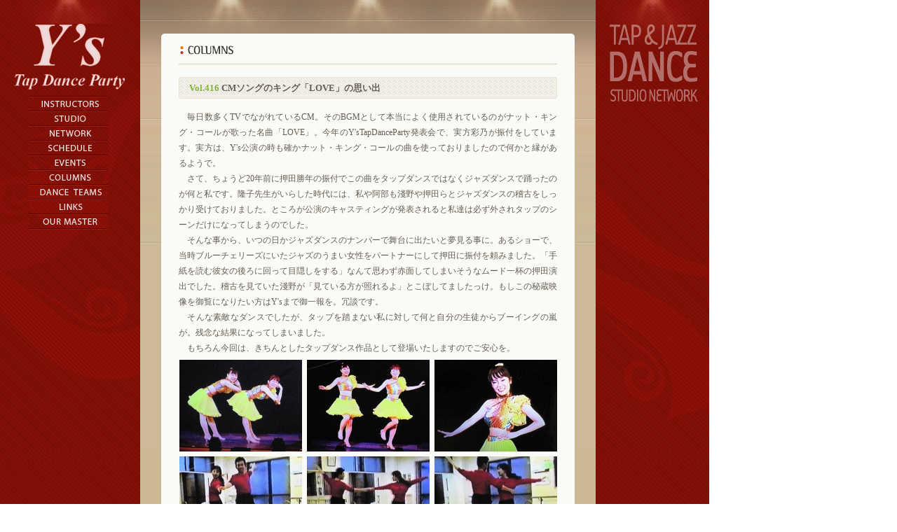

--- FILE ---
content_type: text/html; charset=S-JIS
request_url: http://ytdp.com/columns/columns_416.php
body_size: 204625
content:
<HTML>
<HEAD>
<META http-equiv='Content-Type' content='text/html; charset=shift_jis'>
<META name='keywords' content=' ƒWƒƒƒYƒ_ƒ“ƒX, ƒ^ƒbƒvƒ_ƒ“ƒX, ƒ_ƒ“ƒXƒXƒ^ƒWƒI, TapDance, JazzDance, ƒ_ƒ“ƒXƒXƒ^ƒWƒI .'>
<META name='description' content=' ƒWƒƒƒYƒ_ƒ“ƒX, ƒ^ƒbƒvƒ_ƒ“ƒX, Tap Dance, JazzDance‚Ì•ª–ì‚ÅY's Tap Dance Party‚ÌINSTRUSTOR, ŸÇ–ìNŽqE“V–ìrÆE‰Ÿ“cŸ”NEˆ¢•”‹vŽuE‹´’Ü–ƒ”üE“c’†”ü–çŽqE—Ž‡“ß–¼EYUKIEchicacoESAORIEŽÀ•û Ê”T‚Í”Mî“I‚ÉŠˆ–ô‚µ‚Ä‚¢‚Ü‚·B'>
<TITLE> ƒWƒƒƒYƒ_ƒ“ƒX, ƒ^ƒbƒvƒ_ƒ“ƒX, JazzDance, TapDance  - Y's Tap Dance Party</TITLE>
<META HTTP-EQUIV='imagetoolbar' CONTENT='no'>
<META name='classification' content='ƒ_ƒ“ƒX'>
<META HTTP-EQUIV="Pragma" content="no-cache"> 
<link rel="SHORTCUT ICON" href="http://www.ytdp.com/images/shortcut_icon32.ico">
<link rel="stylesheet" href="/common/ytdp.css" type="text/css">
<script language='JavaScript' src='/common/jscript.js'></script>
</HEAD>
<div style='position:absolute;left:-5000px;top:-5000px;' id='for_search'></div>

<BODY MARGINWIDTH='0' MARGINHEIGHT='0' TOPMARGIN='0' LEFTMARGIN='0'   >
<table cellpadding='0' cellspacing='0' border='0' width='1012' height='100%'>
	<col width='200' valign='top'>
	<col width='650' valign='top'>
	<col width='162' valign='top'>
	<tr>
		<!-- start left -->
		<td valign='top' background='/images/sub/bg_left_middle.jpg'>
		<table cellpadding='0' cellspacing='0' border='0' width='100%' background='/images/sub/bg_left_top.jpg'>
			<tr height='644'>
				<td valign='top'>
				<!-- logo start -->
<table cellpadding='0' cellspacing='0' border='0' width='100%'>
	<col width='20'>
	<col width='158'>
	<col width='22'>
	<tr height='34'><td colspan='3'></td></td>
	<tr height='94'>
		<td></td>
		<td><a href='/'><img src='/images/sub/logo.gif' border='0' alt='TAP DANCE LOGO'></a></td>
		<td></td>
	</tr>
</table>
<!-- logo end -->

<!-- menu start -->
<table cellpadding='0' cellspacing='0' border='0' width='100%'>
	<col width='41'>
	<col width='113'>
	<col width='46'>
	<tr height='9'>
		<td colspan='3'></td>
	</tr>
	<tr height='2'><td></td><td background='/images/main/line_menu.gif'></td><td></td></tr>
	<tr height='19'>
		<td></td>
		<td><a href='/instructors/'><img src='/images/sub/menu_1.gif' border='0' alt='INSTRUCTORS'></a></td>
		<td></td>
	</tr>
	<tr height='2'><td></td><td background='/images/main/line_menu.gif'></td><td></td></tr>
	<tr height='19'>
		<td></td>
		<td><a href='/studio/'><img src='/images/main/menu_9.gif' border='0' alt='STUDIO : ŒË’ËƒXƒ^ƒWƒI'></a></td>
		<td></td>
	</tr>
	<tr height='2'><td></td><td background='/images/main/line_menu.gif'></td><td></td></tr>
	<tr height='19'>
		<td></td>
		<td><a href='/network/'><img src='/images/sub/menu_2.gif' border='0' alt='NETWORK'></a></td>
		<td></td>
	</tr>
	<tr height='2'><td></td><td background='/images/main/line_menu.gif'></td><td></td></tr>
	<tr height='19'>
		<td></td>
		<td><a href='/schedule/'><img src='/images/sub/menu_3.gif' border='0' alt='SCHEDULE'></a></td>
		<td></td>
	</tr>
	<tr height='2'><td></td><td background='/images/main/line_menu.gif'></td><td></td></tr>
	<tr height='19'>
		<td></td>
		<td><a href='/events/'><img src='/images/sub/menu_4.gif' border='0' alt='EVENTS'></a></td>
		<td></td>
	</tr>
	<tr height='2'><td></td><td background='/images/main/line_menu.gif'></td><td></td></tr>
	<tr height='19'>
		<td></td>
		<td><a href='/columns/'><img src='/images/sub/menu_5.gif' border='0' alt='COLUMNS'></a></td>
		<td></td>
	</tr>
	<tr height='2'><td></td><td background='/images/main/line_menu.gif'></td><td></td></tr>
	<tr height='19'>
		<td></td>
		<td><a href='/danceteams/'><img src='/images/sub/menu_6.gif' border='0' alt='DANCE TEAMS'></a></td>
		<td></td>
	</tr>
	<tr height='2'><td></td><td background='/images/main/line_menu.gif'></td><td></td></tr>
	<tr height='19'>
		<td></td>
		<td><a href='/links/'><img src='/images/sub/menu_7.gif' border='0' alt='LINKS'></a></td>
		<td></td>
	</tr>
	<tr height='2'><td></td><td background='/images/main/line_menu.gif'></td><td></td></tr>
	<tr height='19'>
		<td></td>
		<td><a href='/ourmaster/'><img src='/images/sub/menu_8.gif' border='0' alt='OUR MASTER : ²X–Ø —²Žq'></a></td>
		<td></td>
	</tr>
	<tr height='2'><td></td><td background='/images/main/line_menu.gif'></td><td></td></tr>
</table>
<!-- menu end -->				</td>
			</tr>
		</table>

		</td>
		<!-- end left -->

		<!-- start center -->
		<td valign='top' bgcolor='#CBB996' width='650'>
		<table cellpadding='0' cellspacing='0' border='0' width='100%' height='100%'>
			<tr height='48'><td valign='top'  background='/images/sub/bg_center_top.jpg'></td></tr>
			<tr>
				<td valign='top' background='/images/sub/bg_center_middle.jpg' style='background-position:top; background-repeat:repeat-x'>
				<table cellpadding='0' cellspacing='0' border='0' width='100%'>
					<col width='30'>
					<col width='590'>
					<col width='30'>
					<tr height='4'><td></td><td background='/images/sub/contents_top.gif'></td><td></td></tr>
					<tr>
						<td></td>
						<td height='596' valign=top bgcolor='#FAFBF6'>
						<table cellpadding='0' cellspacing='0' border='0' width='100%'>
							<col width='25'>
							<col width='540'>
							<col width='25'>
							<!-- start page title -->
							<tr height='39'>
								<td></td>
								<td><img src='/images/sub/menu_title_5.gif' border='0' alt='COLUMNS'></td>
								<td></td>
							</tr>
							<!-- end page title -->
							<tr height='1'><td></td><td bgcolor='#D9CFB9'></td><td></td></tr>
							<tr>
								<td></td>
								<td style='text-align: justify;'>
								<!-- start page contents -->

<!-------------------- ‚±‚±‚©‚çC³‚µ‚Ä‚­‚¾‚³‚¢ -------------------->
<br>
 
<table cellpadding='0' cellspacing='0' border='0' width='100%' >
	<tr height='31'>
		<td background='/images/columns/bg_title.gif' style='font-weight:900; font-size:13px; padding-left:15px;'>
		<font color='#7EB334'>Vol.416</font> CMƒ\ƒ“ƒO‚ÌƒLƒ“ƒOuLOVEv‚ÌŽv‚¢o
		</td>
	</tr>
	<tr height='15'><td></td></tr>
	<tr>
		<td style='text-align:justify; line-height:22px;'>
@–ˆ“ú”‘½‚­TV‚Å‚È‚ª‚ê‚Ä‚¢‚éCMB‚»‚ÌBGM‚Æ‚µ‚Ä–{“–‚É‚æ‚­Žg—p‚³‚ê‚Ä‚¢‚é‚Ì‚ªƒiƒbƒgEƒLƒ“ƒOEƒR[ƒ‹‚ª‰Ì‚Á‚½–¼‹ÈuLOVEvB¡”N‚ÌY'sTapDanceParty”­•\‰ï‚ÅAŽÀ•ûÊ”T‚ªU•t‚ð‚µ‚Ä‚¢‚Ü‚·BŽÀ•û‚ÍAY'sŒö‰‰‚ÌŽž‚àŠm‚©ƒiƒbƒgEƒLƒ“ƒOEƒR[ƒ‹‚Ì‹È‚ðŽg‚Á‚Ä‚¨‚è‚Ü‚µ‚½‚Ì‚Å‰½‚©‚Æ‰‚ª‚ ‚é‚æ‚¤‚ÅB<br>
@‚³‚ÄA‚¿‚å‚¤‚Ç20”N‘O‚É‰Ÿ“cŸ”N‚ÌU•t‚Å‚±‚Ì‹È‚ðƒ^ƒbƒvƒ_ƒ“ƒX‚Å‚Í‚È‚­ƒWƒƒƒYƒ_ƒ“ƒX‚Å—x‚Á‚½‚Ì‚ª‰½‚ÆŽ„‚Å‚·B—²Žqæ¶‚ª‚¢‚ç‚µ‚½Žž‘ã‚É‚ÍAŽ„‚âˆ¢•”‚àŸÇ–ì‚â‰Ÿ“c‚ç‚ÆƒWƒƒƒYƒ_ƒ“ƒX‚ÌŒmŒÃ‚ð‚µ‚Á‚©‚èŽó‚¯‚Ä‚¨‚è‚Ü‚µ‚½B‚Æ‚±‚ë‚ªŒö‰‰‚ÌƒLƒƒƒXƒeƒBƒ“ƒO‚ª”­•\‚³‚ê‚é‚ÆŽ„’B‚Í•K‚¸ŠO‚³‚êƒ^ƒbƒv‚ÌƒV[ƒ“‚¾‚¯‚É‚È‚Á‚Ä‚µ‚Ü‚¤‚Ì‚Å‚µ‚½B<br>
@‚»‚ñ‚ÈŽ–‚©‚çA‚¢‚Â‚Ì“ú‚©ƒWƒƒƒYƒ_ƒ“ƒX‚Ìƒiƒ“ƒo[‚Å•‘‘ä‚Éo‚½‚¢‚Æ–²Œ©‚éŽ–‚ÉB‚ ‚éƒVƒ‡[‚ÅA“–Žžƒuƒ‹[ƒ`ƒFƒŠ[ƒY‚É‚¢‚½ƒWƒƒƒY‚Ì‚¤‚Ü‚¢—«‚ðƒp[ƒgƒi[‚É‚µ‚Ä‰Ÿ“c‚ÉU•t‚ð—Š‚Ý‚Ü‚µ‚½BuŽèŽ†‚ð“Ç‚Þ”Þ—‚ÌŒã‚ë‚É‰ñ‚Á‚Ä–Ú‰B‚µ‚ð‚·‚év‚È‚ñ‚ÄŽv‚í‚¸Ô–Ê‚µ‚Ä‚µ‚Ü‚¢‚»‚¤‚Èƒ€[ƒhˆê”t‚Ì‰Ÿ“c‰‰o‚Å‚µ‚½BŒmŒÃ‚ðŒ©‚Ä‚¢‚½ŸÇ–ì‚ªuŒ©‚Ä‚¢‚é•û‚ªÆ‚ê‚é‚æv‚Æ‚±‚Ú‚µ‚Ä‚Ü‚µ‚½‚Á‚¯B‚à‚µ‚±‚Ì”é‘ ‰f‘œ‚ðŒä——‚É‚È‚è‚½‚¢•û‚ÍY's‚Ü‚ÅŒäˆê•ñ‚ðBç’k‚Å‚·B<br>
@‚»‚ñ‚È‘f“G‚Èƒ_ƒ“ƒX‚Å‚µ‚½‚ªAƒ^ƒbƒv‚ð“¥‚Ü‚È‚¢Ž„‚É‘Î‚µ‚Ä‰½‚ÆŽ©•ª‚Ì¶“k‚©‚çƒu[ƒCƒ“ƒO‚Ì—’‚ªBŽc”O‚ÈŒ‹‰Ê‚É‚È‚Á‚Ä‚µ‚Ü‚¢‚Ü‚µ‚½B<br>
@‚à‚¿‚ë‚ñ¡‰ñ‚ÍA‚«‚¿‚ñ‚Æ‚µ‚½ƒ^ƒbƒvƒ_ƒ“ƒXì•i‚Æ‚µ‚Ä“oê‚¢‚½‚µ‚Ü‚·‚Ì‚Å‚²ˆÀS‚ðB<br>
<table cellpadding='0' cellspacing='0' border='0' align='center' >
	<tr>
	<td width='175' height='6'></td>
	<td width='7' height='6'></td>
	<td width='175' height='6'></td>
	<td width='7' height='6'></td>
	<td width='175' height='6'></td>
	</tr>
	<tr>
		<td><img src='/images/columns/columns416_1_s.jpg' border='0' width='175'></td>
		<td></td>
		<td><img src='/images/columns/columns416_2_s.jpg' border='0' width='175'></td>
		<td></td>
		<td><img src='/images/columns/columns416_3_s.jpg' border='0' width='175'></td>
	</tr>
	<tr height='7'><td></td></tr>
	<tr>
		<td><img src='/images/columns/columns416_4_s.jpg' border='0' width='175'></td>
		<td></td>
		<td><img src='/images/columns/columns416_5_s.jpg' border='0' width='175'></td>
		<td></td>
		<td><img src='/images/columns/columns416_6_s.jpg' border='0' width='175'></td>
	</tr>
	<tr height='7'><td></td></tr>
	<tr>
		<td><img src='/images/columns/columns416_7_s.jpg' border='0' width='175'></td>
		<td></td>
		<td><img src='/images/columns/columns416_8_s.jpg' border='0' width='175'></td>
		<td></td>
		<td><img src='/images/columns/columns416_9_s.jpg' border='0' width='175'></td>
	</tr>
	<tr height='7'><td></td></tr>
</table>
<p align='right'>“V–ì rÆ</p>
<br><br><br>
<!-------------------- ‚±‚±‚Ü‚ÅC³‚µ‚Ä‚­‚¾‚³‚¢ -------------------->


<table cellpadding='0' cellspacing='0' border='0'>
	<form name='goForm'>
	<tr><td><img src='/images/columns/backnumbers.gif' border='0'></td></tr>
	<tr height='10'><td></td></tr>
	<tr>
		<td>
			<select name='otherColumn' onChange='goOtherColumn(this);'>
				<option value=''>---- ‘I‘ð‚µ‚Ä‚­‚¾‚³‚¢ ----</option>
				<option value='columns_2381.php'>uVIVIDv‚ÌƒƒS‚ðDIYì¬‚µ‚Ä‚Ý‚Ü‚µ‚½</option><option value='columns_2380.php'>uVIVIDv‚ðI‚¦‚Ä</option><option value='columns_2379.php'>ŽÔŒŸ’¼‘O‚ÉˆÙí”­¶I</option><option value='columns_2378.php'>ƒNƒ‹ƒ}‚Ì“à’£‚è‚ðDIYC—‚µ‚Ä‚Ý‚Ü‚µ‚½</option><option value='columns_2377.php'>Ô‚ð‹à‚ÉŠ·‚¦‚Ä‚Ý‚Ü‚µ‚½</option><option value='columns_2376.php'>æ‚è•¨‚Ìƒyƒbƒg“¯”ºƒT[ƒrƒXŽ–î</option><option value='columns_2375.php'>‰ä—¬ƒlƒWŒŠC—•û–@</option><option value='columns_2374.php'>V‹Œ”äŠr ƒoƒŠƒJƒ“•Ñ2</option><option value='columns_2373.php'>‰Î–ì³•½‚³‚ñ‚ðŽÃ‚ñ‚Å ƒXƒsƒ“ƒIƒt</option><option value='columns_2372.php'>‰Î–ì³•½‚³‚ñ‚ðŽÃ‚ñ‚Å</option><option value='columns_2371.php'>•sˆÀˆâ“`Žq‚Æ‚Í</option><option value='columns_2370.php'>×‚©‚¢Šy“V‰Æ VS ‘åŽG”c‚ÈS”z«</option><option value='columns_2369.php'>ƒƒ“ƒR‚ÉˆË‘¶‚µ‚Ä‚µ‚Ü‚¤l‚Ì‹¤’Ê“_‚Æ‚Í</option><option value='columns_2368.php'>æ¶‚Ìˆ¤ŽÔ‚ª”¼¢‹I‚ÌƒxƒXƒgƒJ[‚É‘IoI</option><option value='columns_2367.php'>‚±‚Ìó‹µ‚É‚¨‚¯‚éöÝŠëŒ¯‚Æ‚Í</option><option value='columns_2366.php'>ƒGƒ“ƒWƒFƒ‹ƒiƒ“ƒo[99‚ÌˆÓ–¡‚Æ‚Í</option><option value='columns_2365.php'>ƒfƒWƒ^ƒ‹ƒ‹[ƒŒƒbƒg‚ÌMœß«</option><option value='columns_2364.php'>uŽO“ú–VŽå“Wv‚ðŠÓÜ‚µ‚Ü‚µ‚½</option><option value='columns_2363.php'>u8v‚ªŽ‚ÂˆÓ–¡‡‚¢‚Æ‚Í</option><option value='columns_2362.php'>‚»‚ÌƒAƒNƒZƒTƒŠ[‚ÌˆÓ–¡‚Æ‚Í</option><option value='columns_2361.php'>ƒvƒƒtƒB[ƒ‹ŽÊ^‚ðŽB‚è‚Ü‚µ‚½</option><option value='columns_2360.php'>ƒqƒg–œ‰Ø‹¾‚Æ‚Í</option><option value='columns_2359.php'>ŽÊ^“W‚ðŠÓÜ‚µ‚Ü‚µ‚½</option><option value='columns_2358.php'>u‚¤‚Ç‚ñŒ§v‚ÅÎ‚¦‚Ü‚µ‚½</option><option value='columns_2357.php'>uNATIONAL TAP DANCE DAY 2025v‚ðI‚¦‚Ä</option><option value='columns_2356.php'>‚¤‚ê‚µ‚¢ƒI[ƒvƒ“</option><option value='columns_2355.php'>ƒƒ“ƒRD‚«‚Èl‚Ì‹¤’Ê“_‚Æ‚Í</option><option value='columns_2354.php'>ƒ^ƒCƒ€ƒgƒ“ƒlƒ‹‚ð”²‚¯‚é‚Æ</option><option value='columns_2353.php'>‚±‚Ìê‡‚Ì³–Ê‚Æ‚Í</option><option value='columns_2352.php'>Šm—¦3</option><option value='columns_2351.php'>uThanksv‚ðI‚¦‚Ä</option><option value='columns_2350.php'>Žá‚³‚ ‚Ó‚ê‚éBig BandƒRƒ“ƒT[ƒg‚ðŠÓÜ‚µ‚Ü‚µ‚½</option><option value='columns_2349.php'>‚ ‚ñŠO‰œ[‚¢‚ ‚ñ</option><option value='columns_2348.php'>‘nì“W‚ðŠÓÜ‚µ‚Ä‚«‚Ü‚µ‚½</option><option value='columns_2347.php'>ŒðŠ·‚µ‚ÄDŠ´G</option><option value='columns_2346.php'>Y'sƒƒ“ƒo[‘å’n^‰›‚³‚ñ‚Æ‰f‰æo‰‰ ƒXƒsƒ“ƒIƒt2</option><option value='columns_2345.php'>Y'sƒƒ“ƒo[‘å’n^‰›‚³‚ñ‚Æ‰f‰æo‰‰ ƒXƒsƒ“ƒIƒt</option><option value='columns_2344.php'>Y'sƒƒ“ƒo[‘å’n^‰›‚³‚ñ‚Æ‰f‰æo‰‰ ÅI‰ñ`—Ü</option><option value='columns_2343.php'>Y'sƒƒ“ƒo[‘å’n^‰›‚³‚ñ‚Æ‰f‰æo‰‰‡Q`‚¢‚æ‚¢‚æƒ‰ƒ“ƒ`‚Å‚·I</option><option value='columns_2342.php'>Y'sƒƒ“ƒo[‘å’n^‰›‚³‚ñ‚Æ‰f‰æo‰‰‡P`ƒTƒvƒ‰ƒCƒY‚Ì˜A‘±H</option><option value='columns_2341.php'>Y'sƒƒ“ƒo[‘å’n^‰›‚³‚ñ‚Æ‰f‰æo‰‰‡O`‚³‚ç‚ÉŽB‰e‚ª‚ ‚è‚Ü‚µ‚½I</option><option value='columns_2340.php'>SOBAYA DE LIVE</option><option value='columns_2339.php'>Y'sƒƒ“ƒo[‘å’n^‰›‚³‚ñ‚Æ‰f‰æo‰‰‡N`‘å‹l‚ß</option><option value='columns_2338.php'>Y'sƒƒ“ƒo[‘å’n^‰›‚³‚ñ‚Æ‰f‰æo‰‰‡M`ŠK’i‚Å‚ÌŽB‰e</option><option value='columns_2337.php'>Y'sƒƒ“ƒo[‘å’n^‰›‚³‚ñ‚Æ‰f‰æo‰‰‡L`•óÎ” </option><option value='columns_2336.php'>Y'sƒƒ“ƒo[‘å’n^‰›‚³‚ñ‚Æ‰f‰æo‰‰‡K`ŽB‰eŽn‚Ü‚éI</option><option value='columns_2335.php'>Y'sƒƒ“ƒo[‘å’n^‰›‚³‚ñ‚Æ‰f‰æo‰‰‡J`Šy‚µ‚­ƒ‰ƒ“ƒ`‚ð</option><option value='columns_2334.php'>Y'sƒƒ“ƒo[‘å’n^‰›‚³‚ñ‚Æ‰f‰æo‰‰‡I`‚¢‚æ‚¢‚æŽB‰e‚Å‚·I</option><option value='columns_2333.php'>ˆÃ†‚ð‰ð“Ç‚¹‚æI2025</option><option value='columns_2332.php'>ƒNƒ‹ƒ}‚ð”„‚è‚Ü‚µ‚½3</option><option value='columns_2331.php'>ƒNƒ‹ƒ}‚ð”„‚è‚Ü‚µ‚½2</option><option value='columns_2330.php'>ƒNƒ‹ƒ}‚ð”„‚è‚Ü‚µ‚½</option><option value='columns_2329.php'>ƒNƒŠƒXƒ}ƒXLIVE•ƒRƒ“ƒT[ƒg‚És‚Á‚Ä‚«‚Ü‚µ‚½</option><option value='columns_2328.php'>wFASCINATING STEPS –£˜f‚Ì‘«‰¹x</option><option value='columns_2327.php'>M'S TAP FACTORY 30Žü”N‹L”OŒö‰‰</option><option value='columns_2326.php'>¡¼N”V‚³‚ñƒXƒ^ƒWƒIƒ^ƒbƒv72‘æ30‰ñ‹L”OŒö‰‰</option><option value='columns_2325.php'>’·àVå–¾‚³‚ñƒXƒ^ƒWƒIEƒpƒtƒH[ƒ}ƒ“ƒXi2024/12/7j</option><option value='columns_2324.php'>ƒ~ƒbƒ`[EƒQƒCƒi[‚³‚ñ’Ç“‰‚É‚©‚¦‚Ä</option><option value='columns_2323.php'>ì‘º—²‰p‚³‚ñ‚ÌwJAZZ TAP LIVEx‚ð”qŒ©‚µ‚Ü‚µ‚½i2024”N11ŒŽj‚»‚Ì‡C</option><option value='columns_2322.php'>ì‘º—²‰p‚³‚ñ‚ÌwJAZZ TAP LIVEx‚ð”qŒ©‚µ‚Ü‚µ‚½i2024”N11ŒŽj‚»‚Ì‡B</option><option value='columns_2321.php'>ì‘º—²‰p‚³‚ñ‚ÌwJAZZ TAP LIVEx‚ð”qŒ©‚µ‚Ü‚µ‚½i2024”N11ŒŽj‚»‚Ì‡A</option><option value='columns_2320.php'>ì‘º—²‰p‚³‚ñ‚ÌwJAZZ TAP LIVEx‚ð”qŒ©‚µ‚Ü‚µ‚½i2024”N11ŒŽj‚»‚Ì‡@</option><option value='columns_2319.php'>ZŒZ’í–…‚ð‘µ‚¦‚Ü‚µ‚½</option><option value='columns_2318.php'>ƒRƒŒ‚¼ƒRƒ‰[ƒWƒ…I</option><option value='columns_2317.php'>ƒNƒ‰ƒVƒbƒNƒRƒ“ƒT[ƒg‚ðŠÓÜ‚µ‚Ü‚µ‚½</option><option value='columns_2316.php'>•ó’Ë‚Ì­ŠEƒRƒƒfƒB‚ÆƒJƒ‹ƒiƒoƒ‹i2024”N12ŒŽj</option><option value='columns_2315.php'>’·àVå–¾‚³‚ño‰‰wDEATH TAKES A HOLIDAYx‚ðŠÏŒ€‚µ‚Ü‚µ‚½</option><option value='columns_2314.php'>wBE CRAZY! 2024x”ÔŠO•Ò</option><option value='columns_2313.php'>wBE CRAZY! 2024x‚»‚Ì‡C</option><option value='columns_2312.php'>wBE CRAZY! 2024x‚»‚Ì‡B</option><option value='columns_2311.php'>wBE CRAZY! 2024x‚»‚Ì‡A</option><option value='columns_2310.php'>wBE CRAZY! 2024x‚»‚Ì‡@</option><option value='columns_2309.php'>’N‚Å‚àƒA[ƒeƒBƒXƒgH</option><option value='columns_2308.php'>ƒEƒHƒbƒJ‚Ìˆù‚Ý•û‚É‚Â‚¢‚Ä</option><option value='columns_2307.php'>uƒYƒuƒƒbƒJv‚Æ‚Í</option><option value='columns_2306.php'>ŽP‚ð‚³‚³‚È‚¢——R‚Æ‚Í</option><option value='columns_2305.php'>¼“c•qs‚³‚ñ’Ç“‰‚É‚©‚¦‚Ä</option><option value='columns_2304.php'>‰Íãä»‰¹‚³‚ño‰‰‚Ìƒ~ƒ…[ƒWƒJƒ‹‚ðŠÏŒ€</option><option value='columns_2303.php'>jI65Žü”N</option><option value='columns_2302.php'>‚©‚í‚³‚«ƒ^ƒbƒvƒtƒFƒXƒeƒBƒoƒ‹2024‰ŽQí</option><option value='columns_2301.php'>ŽÊ^“W‚És‚Á‚½‚ñ‚Å‚·‚ª</option><option value='columns_2300.php'>ƒƒbƒNƒoƒ“ƒhEƒ‰ƒCƒu‚És‚Á‚Ä‚«‚Ü‚µ‚½</option><option value='columns_2299.php'>‚±‚±‚Å‚ÌgƒWƒƒ[ƒj[h‚Æ‚Í</option><option value='columns_2298.php'>g–{–¼h‚Ì‚à‚¤ˆê‚Â‚ÌˆÓ–¡‚Æ‚Í</option><option value='columns_2297.php'>Y'sƒƒ“ƒo[‰f‰æ‚Éo‰‰‡H`U•t‚ÍI‚í‚Á‚½‚¯‚Ç</option><option value='columns_2296.php'>Y'sƒƒ“ƒo[‰f‰æ‚Éo‰‰‡G`‚Â‚¢‚É‚cüüü‚³‚ñ“oêI</option><option value='columns_2295.php'>Y'sƒƒ“ƒo[‰f‰æ‚Éo‰‰‡F`U•t‚Í‚¶‚Ü‚é</option><option value='columns_2294.php'>Y'sƒƒ“ƒo[‰f‰æ‚Éo‰‰‡E`•—”nãÄæ¶</option><option value='columns_2293.php'>Y'sƒƒ“ƒo[‰f‰æ‚Éo‰‰‡D`–ƒç—œ”Tæ¶</option><option value='columns_2292.php'>Y'sƒƒ“ƒo[‰f‰æ‚Éo‰‰‡C`ƒ_ƒ“ƒXƒŒƒbƒXƒ“</option><option value='columns_2291.php'>Y'sƒƒ“ƒo[‰f‰æ‚Éo‰‰‡B`ƒrƒr‚è•a</option><option value='columns_2290.php'>Y'sƒƒ“ƒo[‰f‰æ‚Éo‰‰‡A`ƒLƒƒƒXƒeƒBƒ“ƒO</option><option value='columns_2289.php'>Y'sƒƒ“ƒo[‰f‰æ‚Éo‰‰‡@`‚Í‚¶‚Ü‚è‚ÍH</option><option value='columns_2288.php'>”o—D‚ÅŽEwŽt‚ÌŸ‘º~‚³‚ñ’Ç“‰i‚»‚Ì‡Aj</option><option value='columns_2287.php'>”o—D‚ÅŽEwŽt‚ÌŸ‘º~‚³‚ñ’Ç“‰i‚»‚Ì‡@j</option><option value='columns_2286.php'>’†–ìƒ`ƒƒƒŠƒeƒB[‚Éo‰‰‚µ‚Ü‚µ‚½i2024/9/7j</option><option value='columns_2285.php'>‚à‚¤‚·‚®¶’a100”Nˆ­”ü´‚³‚ñ`“Ð‚³‚ñH</option><option value='columns_2284.php'>‹g“c‚Ð‚©‚é‚³‚ñ‚Æƒ~ƒ…[ƒWƒJƒ‹EƒRƒ“ƒT[ƒgi‚»‚Ì‡Bj</option><option value='columns_2283.php'>‹g“c‚Ð‚©‚é‚³‚ñ‚Æƒ~ƒ…[ƒWƒJƒ‹EƒRƒ“ƒT[ƒgi‚»‚Ì‡Aj</option><option value='columns_2282.php'>‹g“c‚Ð‚©‚é‚³‚ñ‚Æƒ~ƒ…[ƒWƒJƒ‹EƒRƒ“ƒT[ƒgi‚»‚Ì‡@j</option><option value='columns_2281.php'>ƒA[ƒg‚ðŠÓÜ‚µ‚Ä‚«‚Ü‚µ‚½i2024”N8ŒŽj</option><option value='columns_2280.php'>‚à‚¤‚·‚®¶’a100”NƒsƒG[ƒ‹EƒGƒeƒbƒNƒX`ƒtƒ‰ƒ“ƒX‚ÌƒRƒƒfƒBƒAƒ“</option><option value='columns_2279.php'>ƒAƒ‰ƒ“Eƒhƒƒ“‚³‚ñ’Ç“‰</option><option value='columns_2278.php'>‹´–{Ë‚³‚ñwƒXƒ^ƒWƒIGAMBA”­•\‰ï2024x</option><option value='columns_2277.php'>•ó’Ë‰ÌŒ€`1”N‚Ô‚è‚Ì’ˆ‘gŒö‰‰</option><option value='columns_2276.php'>”MˆÓ‚ðŠ´‚¶‚Ü‚µ‚½</option><option value='columns_2275.php'>ƒ~ƒbƒ`[EƒQƒCƒi[‚Æw“ì‘¾•½—mx‚Ì7ŒŽ</option><option value='columns_2274.php'>a’Jƒ`ƒƒƒŠƒeƒB[Œö‰‰i2024/7/27j</option><option value='columns_2273.php'>‹gËŽ›’T–K‚ÆwHappy Summer Livex‚»‚Ì‡B</option><option value='columns_2272.php'>‹gËŽ›’T–K‚ÆwHappy Summer Livex‚»‚Ì‡A</option><option value='columns_2271.php'>‹gËŽ›’T–K‚ÆwHappy Summer Livex‚»‚Ì‡@</option><option value='columns_2270.php'>w‚©‚í‚³‚«ƒ^ƒbƒvƒtƒFƒXƒeƒBƒoƒ‹2024x‚Éo‰‰‚³‚¹‚Ä’¸‚«‚Ü‚·I</option><option value='columns_2269.php'>ƒnƒEƒXƒXƒ^ƒWƒI‚És‚Á‚Ä‚«‚Ü‚µ‚½</option><option value='columns_2268.php'>•l”¨Œ«‹g‚³‚ñAÔ’Ë^l‚³‚ñ’Ç“‰`‰ä‚ªÂtƒhƒ‰ƒ}EƒXƒ^[</option><option value='columns_2267.php'>ƒ`ƒƒƒŠƒeƒB[Œö‰‰‚ÌƒŠƒn[ƒTƒ‹</option><option value='columns_2266.php'>HêŒ©Šw‚És‚Á‚Ä‚«‚Ü‚µ‚½</option><option value='columns_2265.php'>——D‚Ì‹v‰ä”üŽq‚³‚ñ’Ç“‰</option><option value='columns_2264.php'>g‹ß‚ÈƒgƒŠƒbƒNƒA[ƒg</option><option value='columns_2263.php'>Ž—‚Ä‚¢‚éƒI[ƒvƒjƒ“ƒO</option><option value='columns_2262.php'>•ó’Ë‰ÌŒ€ —MŒõ‚³‚ñŒŽé‚©‚È‚Æ‚³‚ñƒTƒˆƒiƒ‰Œö‰‰ƒRƒ‰ƒ€‚É‚©‚¦‚Ä</option><option value='columns_2261.php'>Y'sŽæÞ”Ç‚³‚ñŒäo‰‰wƒNƒƒKƒ‰ƒX2x</option><option value='columns_2260.php'>wNTDD2024x‚ðI‚¦‚Äiƒ^ƒbƒvƒ_ƒ“ƒT[‚ÌŠF‚³‚ñ‚Æ•Ò‚»‚Ì‡Aj</option><option value='columns_2259.php'>wNTDD2024x‚ðI‚¦‚Äiƒ^ƒbƒvƒ_ƒ“ƒT[‚ÌŠF‚³‚ñ‚Æ•Òj</option><option value='columns_2258.php'>wNTDD2024x‚ðI‚¦‚Äi“V–ì•Ñj</option><option value='columns_2257.php'>uNATIONAL TAP DANCE DAY 2024v‚ðI‚¦‚Ä</option><option value='columns_2256.php'>wNTDD2024x‚ÉŒü‚¯‚Ä‡H`‘ŽB‚è‚Ìƒ„ƒX</option><option value='columns_2255.php'>wNTDD2024x‚ÉŒü‚¯‚ÄÅI‰ñ`‚¢‚´owI</option><option value='columns_2254.php'>wNTDD2024x‚ÉŒü‚¯‚Ä‡K`‚¢‚æ‚¢‚æ‡“¯ƒŠƒn[ƒTƒ‹</option><option value='columns_2253.php'>wNTDD2024x‚ÉŒü‚¯‚Ä‡J`—²Žqæ¶–½“úƒCƒ”</option><option value='columns_2252.php'>l‹C‚Ìƒtƒ@ƒbƒVƒ‡ƒ“ƒAƒCƒeƒ€‚Æ‚Í2</option><option value='columns_2251.php'>l‹C‚Ìƒtƒ@ƒbƒVƒ‡ƒ“ƒAƒCƒeƒ€‚Æ‚Í</option><option value='columns_2250.php'>wNTDD2024x‚ÉŒü‚¯‚Ä‡I`æ¶‚Ì–½“ú‹ß‚µ</option><option value='columns_2249.php'>’·àVå–¾‚³‚ñƒŒƒ”ƒ…[Œö‰‰‚ÉƒQƒXƒgo‰‰</option><option value='columns_2248.php'>°‚ê‚ÄŠy‚µ‚¢–ìŠOƒCƒxƒ“ƒgi2024/4/13j</option><option value='columns_2247.php'>uÃ“ìE“¡‘ò‚¨‚¢‚µ‚¢‚à‚ÌƒtƒFƒXƒeƒBƒoƒ‹v‚ðI‚¦‚Ä</option><option value='columns_2246.php'>‚µ‚Á‚©‚è‚Æ‚µ‚½ƒT[ƒrƒX‚Æ‚Í</option><option value='columns_2245.php'>wNTDD2024x‚ÉŒü‚¯‚Ä‡G`4ŒŽ‚É‚È‚ê‚Î</option><option value='columns_2244.php'>’·àVå–¾‚³‚ñƒVƒAƒ^[ƒI[ƒu‚Åƒ^ƒbƒvƒ\ƒi‚»‚Ì‡Bj</option><option value='columns_2243.php'>’·àVå–¾‚³‚ñƒVƒAƒ^[ƒI[ƒu‚Åƒ^ƒbƒvƒ\ƒi‚»‚Ì‡Aj</option><option value='columns_2242.php'>’·àVå–¾‚³‚ñƒVƒAƒ^[ƒI[ƒu‚Åƒ^ƒbƒvƒ\ƒi‚»‚Ì‡@j</option><option value='columns_2241.php'>wƒuƒMƒEƒMx‚ªI‚í‚Á‚Ä Š}’uƒVƒdŽq‚³‚ñ‚ÌŽ–</option><option value='columns_2240.php'>wNTDD2024x‚ÉŒü‚¯‚Ä‡F`‰©»‚Æ‰Ä“ú</option><option value='columns_2239.php'>‘«‚ªo‚Ä‚µ‚Ü‚¤ƒŠƒ[ƒh</option><option value='columns_2238.php'>ƒXƒyƒVƒƒƒ‹ƒ‰ƒCƒu‚És‚Á‚Ä‚«‚Ü‚µ‚½</option><option value='columns_2237.php'>wNTDD2024x‚ÉŒü‚¯‚Ä‡E`ŠC˜V‘ ƒç’¹‚Ì‘åŒå</option><option value='columns_2236.php'>º˜a‚Éƒ^ƒCƒ€ƒXƒŠƒbƒv‚µ‚½‚©‚Ì‚æ‚¤‚Èh</option><option value='columns_2235.php'>wNTDD2024x‚ÉŒü‚¯‚Ä‡D`ƒQƒXƒg‚ª‚¢‚Á‚Ï‚¢‚ÌŠª</option><option value='columns_2234.php'>SKDƒXƒ^ƒX‰ðŽU‚Æƒ^ƒbƒvŠE‚Ì¡Œã</option><option value='columns_2233.php'>ƒRƒ‰ƒ€”ÔŠO•Ò</option><option value='columns_2232.php'>wNTDD2024x‚ÉŒü‚¯‚Ä‡C`‘‚­‚àŽB‰e‰ï</option><option value='columns_2231.php'>ƒ~ƒ…[ƒWƒJƒ‹wƒOƒbƒhEƒjƒ…[ƒXx“ú–{‰DVD‰»</option><option value='columns_2230.php'>ƒ`ƒ^EƒŠƒ”ƒFƒ‰‚³‚ñ’Ç“‰‚É‚©‚¦‚Ä</option><option value='columns_2229.php'>¼–{Wˆê‚³‚ñjŠÒ—ï•wNTDD2024x‚ÉŒü‚¯‚Ä‡B</option><option value='columns_2228.php'>‹Á‚«‚ÌŒø‰Ê</option><option value='columns_2227.php'>ŽR–{—zŽq‚³‚ñ’Ç“‰`ˆÓŠO‚È‘fŠç</option><option value='columns_2226.php'>ì‰ÆƒVƒhƒj[EƒVƒFƒ‹ƒ_ƒ“‚ÍwƒC[ƒXƒ^[EƒpƒŒ[ƒhx‚Ì‹r–{‰Æ‚¾‚Á‚½I</option><option value='columns_2225.php'>Y'sŽæÞ”Ç‚³‚ñ‚²o‰‰w“¬x</option><option value='columns_2224.php'>ƒRƒƒ“ƒ{‚Ìˆ¤ŽÔƒgƒŠƒrƒA</option><option value='columns_2223.php'>‚à‚¤‚·‚®¶’a100”Nƒs[ƒ^[EƒtƒH[ƒN`‚â‚Á‚Ï‚èŒYŽ–ƒRƒƒ“ƒ{</option><option value='columns_2222.php'>wNTDD2024x‚ÉŒü‚¯‚Ä‡A`—x‚è‘±‚¯‚æ‚¤I</option><option value='columns_2221.php'>‰æŠú“I‚È‘Îô•û–@‚Æ‚Í</option><option value='columns_2220.php'>¶’a100”N‚ÌMGM‰f‰æ‰ïŽÐ‚ÆwƒUƒbƒcEƒGƒ“ƒ^ƒeƒCƒ“ƒƒ“ƒgx</option><option value='columns_2219.php'>wNTDD2024x‚ÉŒü‚¯‚Ä‡@`ŸŽè‚ÉW‡“ú</option><option value='columns_2218.php'>‹´–{Ë‚³‚ñ‚Ìƒ‰ƒCƒuƒnƒEƒXŠEŒG‚Ì‘z‚¢o</option><option value='columns_2217.php'>“ú–{‚ÌƒtƒŒƒbƒhEƒAƒXƒeƒA‚±‚Æ”’ìŠó‚³‚ñ‚Æ‚ÌÄ‰ï‚»‚Ì‡Ai2024”N1ŒŽj</option><option value='columns_2216.php'>“ú–{‚ÌƒtƒŒƒbƒhEƒAƒXƒeƒA‚±‚Æ”’ìŠó‚³‚ñ‚Æ‚ÌÄ‰ï‚»‚Ì‡@i2024”N1ŒŽj</option><option value='columns_2215.php'>’·àVå–¾‚³‚ñ‚Ìƒ_ƒ“ƒXŒö‰‰‚Éö“ü‚µ‚Ü‚µ‚½i2024”N1ŒŽj</option><option value='columns_2214.php'>ƒRƒiƒ“EƒhƒCƒ‹‚Æ‚¢‚¦‚Î</option><option value='columns_2213.php'>•ó’Ëá‘gŒö‰‰i2024”N1ŒŽj</option><option value='columns_2212.php'>ˆÙS“dM</option><option value='columns_2211.php'>ˆÃ†‚ð‰ð“Ç‚¹‚æI2024</option><option value='columns_2210.php'>Y'sŽæÞ”Ç‚³‚ñŒäo‰‰wŒ™‚í‚ê÷Žq‚Ì¶ŠUx</option><option value='columns_2209.php'>‚à‚¤‚·‚®¶’a100”NƒpƒgƒŠƒXEƒƒCƒ‚ƒA`—²Žqæ¶‚Ý‚½‚¢‚Èƒ^ƒbƒvƒ_ƒ“ƒT[‡B</option><option value='columns_2208.php'>‚à‚¤‚·‚®¶’a100”NƒpƒgƒŠƒXEƒƒCƒ‚ƒA`—²Žqæ¶‚Ý‚½‚¢‚Èƒ^ƒbƒvƒ_ƒ“ƒT[‡A</option><option value='columns_2207.php'>‚à‚¤‚·‚®¶’a100”NƒpƒgƒŠƒXEƒƒCƒ‚ƒA`—²Žqæ¶‚Ý‚½‚¢‚Èƒ^ƒbƒvƒ_ƒ“ƒT[‡@</option><option value='columns_2206.php'>wTAP DOIŒ€ê”Å22`ƒ_ƒuƒ‹ƒs[ƒX`x‚»‚Ì‡C</option><option value='columns_2205.php'>wTAP DOIŒ€ê”Å22`ƒ_ƒuƒ‹ƒs[ƒX`x‚»‚Ì‡B</option><option value='columns_2204.php'>wTAP DOIŒ€ê”Å22`ƒ_ƒuƒ‹ƒs[ƒX`x‚»‚Ì‡A</option><option value='columns_2203.php'>wTAP DOIŒ€ê”Å22`ƒ_ƒuƒ‹ƒs[ƒX`x‚»‚Ì‡@</option><option value='columns_2202.php'>”ª‘ãˆŸ‹I‚³‚ñ’Ç“‰`‚©‚­‚µŒ|‘å‰ï‚Åƒ^ƒbƒvƒ_ƒ“ƒX‚ð</option><option value='columns_2201.php'>‚à‚¤‚·‚®¶’a100”NƒWƒ…[ƒ“EƒwƒCƒ”ƒ@[‡D‘ã•\ì‚Éo‰ï‚¤I</option><option value='columns_2200.php'>‚à‚¤‚·‚®¶’a100”NƒWƒ…[ƒ“EƒwƒCƒ”ƒ@[‡CƒW[ƒ“Eƒlƒ‹ƒ\ƒ“‚ðƒnƒŠƒEƒbƒh‚É</option><option value='columns_2199.php'>‚à‚¤‚·‚®¶’a100”NƒWƒ…[ƒ“EƒwƒCƒ”ƒ@[`ƒ^ƒbƒvãŽè‚Èƒ~ƒ…[ƒWƒJƒ‹——D‡B</option><option value='columns_2198.php'>‚à‚¤‚·‚®¶’a100”NƒWƒ…[ƒ“EƒwƒCƒ”ƒ@[`ƒ^ƒbƒvãŽè‚Èƒ~ƒ…[ƒWƒJƒ‹——D‡A</option><option value='columns_2197.php'>‚à‚¤‚·‚®¶’a100”NƒWƒ…[ƒ“EƒwƒCƒ”ƒ@[`ƒ^ƒbƒvãŽè‚Èƒ~ƒ…[ƒWƒJƒ‹——D‡@</option><option value='columns_2196.php'>Œ[”­—pƒvƒŒ[ƒg‚ð’¸‚¢‚Ä‚«‚Ü‚µ‚½</option><option value='columns_2195.php'>Y'sŽæÞ”Ç‚³‚ñŒäo‰‰wGUN CRAZY 4x</option><option value='columns_2194.php'>“c‹{ŒbŽq‚³‚ñ‚²o‰‰‚ÌƒRƒ“ƒT[ƒg‚Éö“ü‚µ‚Ü‚µ‚½i2023”N12ŒŽj‚»‚Ì‡B</option><option value='columns_2193.php'>“c‹{ŒbŽq‚³‚ñ‚²o‰‰‚ÌƒRƒ“ƒT[ƒg‚Éö“ü‚µ‚Ü‚µ‚½i2023”N12ŒŽj‚»‚Ì‡A</option><option value='columns_2192.php'>“c‹{ŒbŽq‚³‚ñ‚²o‰‰‚ÌƒRƒ“ƒT[ƒg‚Éö“ü‚µ‚Ü‚µ‚½i2023”N12ŒŽj‚»‚Ì‡@</option><option value='columns_2191.php'>2024”N‹Þ‰êV”Ni“V–ì•Òj</option><option value='columns_2190.php'>RAG DANCE STUDIO ”­•\‰ï i2023”N12ŒŽj</option><option value='columns_2189.php'>‹{“à^‹|‚³‚ñ‚Ìƒ\ƒvƒ‰ƒmƒŠƒTƒCƒ^ƒ‹‚És‚Á‚ÄŽQ‚è‚Ü‚µ‚½Ii2023”N12ŒŽj</option><option value='columns_2188.php'>Á–hŒP—û‚ÉŽQ‰Á‚µ‚Ä‚«‚Ü‚µ‚½2023</option><option value='columns_2187.php'>ƒgƒbƒvƒ_ƒ“ƒT[‚Ìƒ‚ƒfƒ‹‚ÍY's‚Ì‘åŽt H</option><option value='columns_2186.php'>ƒIƒ‹ƒKƒ“E1ƒhƒ‹ƒRƒ“ƒT[ƒg‚ðŠÓÜ‚µ‚Ä‚«‚Ü‚µ‚½2</option><option value='columns_2185.php'>gƒXƒRh‚ð•t‚¯‚½‚ç</option><option value='columns_2184.php'>ŽÔŒŸ‚És‚Á‚Ä‚«‚Ü‚µ‚½</option><option value='columns_2183.php'>“¡ì½‚³‚ñwM'S TAP FACTORY29Žü”N‹L”OŒö‰‰x‚»‚Ì‡B</option><option value='columns_2182.php'>“¡ì½‚³‚ñwM'S TAP FACTORY29Žü”N‹L”OŒö‰‰x‚»‚Ì‡A</option><option value='columns_2181.php'>“¡ì½‚³‚ñwM'S TAP FACTORY29Žü”N‹L”OŒö‰‰x‚»‚Ì‡@</option><option value='columns_2180.php'>ƒtƒ@ƒCƒeƒB[ƒ“</option><option value='columns_2179.php'>2023”NK‚¹’T‚µ‚Ì—·</option><option value='columns_2178.php'>Y's¶“k‚ÌŠF‚³‚Ü‚Ö‚Ì‚¨•Ö‚èi“V–ì•Ò)‚»‚Ì‡A</option><option value='columns_2177.php'>Y's¶“k‚ÌŠF‚³‚Ü‚Ö‚Ì‚¨•Ö‚è2023”Ni“V–ì•Ò)‚»‚Ì‡@</option><option value='columns_2176.php'>¡¼N”V‚³‚ñw29‰ñ–Ú‚ÌƒXƒ^ƒWƒIƒ^ƒbƒv72”­•\‰ïx</option><option value='columns_2175.php'>’·àVå–¾‚³‚ñ2024”N‚Ì•‘‘äî•ñ‚Å‚·</option><option value='columns_2174.php'>‚à‚¤‚·‚®¶’a100”NƒW[ƒ“Eƒs[ƒ^[ƒX`ƒnƒŠƒEƒbƒh‰f‰æ‚Ì’m“I‚È”ül——D</option><option value='columns_2173.php'>‰Á“¡’‰‚³‚ñ‚Ì‰B‚ê‰Æƒ‰ƒCƒu‚Éö“üi‚»‚Ì‡Bj</option><option value='columns_2172.php'>‰Á“¡’‰‚³‚ñ‚Ì‰B‚ê‰Æƒ‰ƒCƒu‚Éö“üi‚»‚Ì‡Aj</option><option value='columns_2171.php'>‰Á“¡’‰‚³‚ñ‚Ì‰B‚ê‰Æƒ‰ƒCƒu‚Éö“üi‚»‚Ì‡@j</option><option value='columns_2170.php'>‰ä‚ª‰Æ‚Ì‹ß‚­‚ÉƒXƒe[ƒL‰®‚³‚ñ‚ªo—ˆ‚Ü‚µ‚½</option><option value='columns_2169.php'>‚à‚¤‚·‚®¶’a100”Nƒ‚ƒiEƒtƒŠ[ƒ}ƒ“`‰i‰“‚ÌƒeƒB[ƒ“ƒG[ƒWƒƒ[H</option><option value='columns_2168.php'>’·àV•—ŠC•å–¾‚³‚ñ‚É‚æ‚éƒXƒ^ƒWƒIEƒ‰ƒCƒui2023”N10ŒŽj</option><option value='columns_2167.php'>•ó’Ë‰ÌŒ€ŒŽ‘gŒö‰‰i2023”N10ŒŽj</option><option value='columns_2166.php'>•ó’Ë‰ÌŒ€á‘g100Žü”N‹L”OƒCƒxƒ“ƒgi2023”N10ŒŽj</option><option value='columns_2165.php'>ƒW[ƒ“EƒPƒŠ[‚Ì‰f‰æƒfƒrƒ…[ì‹‚ÉDVD”­”„</option><option value='columns_2164.php'>ƒnƒŠƒEƒbƒh‰f‰æ——D‚ÌƒpƒCƒp[Eƒ[ƒŠ[‚³‚ñ’Ç“‰i2023”N10ŒŽj</option><option value='columns_2163.php'>‘å‹{‚Å‚Ìƒ`ƒƒƒŠƒeƒB[Œö‰‰‚ðI‚¦‚Äi2023/10/14j</option><option value='columns_2162.php'>‰Á“¡’‰‚³‚ñƒ^ƒbƒvU•tw‘¾—z‚É‚Ù‚¦‚½‚ç...xi2023”NHj</option><option value='columns_2161.php'>Å‚‚ÉŠy‚µ‚ß‚½wBE CRAZY 2023xi‚»‚Ì‡Aj</option><option value='columns_2160.php'>Å‚‚ÉŠy‚µ‚ß‚½wBE CRAZY 2023xi‚»‚Ì‡@j</option><option value='columns_2159.php'>‹g“c‚Ð‚©‚é‚³‚ñ‚Æƒ~ƒ…[ƒWƒJƒ‹EƒRƒ“ƒT[ƒg‚Æ“ä‚Ì€Žq‰wi‚»‚Ì‡Aj</option><option value='columns_2158.php'>‹g“c‚Ð‚©‚é‚³‚ñ‚Æƒ~ƒ…[ƒWƒJƒ‹EƒRƒ“ƒT[ƒg‚Æ“ä‚Ì€Žq‰wi‚»‚Ì‡@j</option><option value='columns_2157.php'>u“¡‘ò‚¨‚¢‚µ‚¢‚à‚ÌƒtƒFƒXƒeƒBƒoƒ‹v‚ðI‚¦‚Ä</option><option value='columns_2156.php'>’†–ìƒ`ƒƒƒŠƒeƒB[Œö‰‰‚ðI‚¦‚Äi2023/10/1j</option><option value='columns_2155.php'>uON STAGE 2023v‚ÉŒü‚¯‚Ä ŒC•R‚ðŽæ‚è‘Ö‚¦‚Ü‚µ‚½</option><option value='columns_2154.php'>uON STAGE 2023v‚ðI‚¦‚Ä ”ÔŠO•Ñ_ƒ^ƒbƒv”Â‰^”Àì‹Æ</option><option value='columns_2153.php'>uON STAGE 2023v‚ðI‚¦‚Ä ”ÔŠO•Ñ_TƒVƒƒƒc»ì</option><option value='columns_2152.php'>uON STAGE 2023v‚ðI‚¦‚Ä ”ÔŠO•Ñ_ƒvƒƒOƒ‰ƒ€•ƒ|ƒXƒ^[»ì</option><option value='columns_2151.php'>4”N‚Ô‚è‚ÌY's”­•\‰ïwON STAGE 2023xi“V–ì•Òj</option><option value='columns_2150.php'>uON STAGE 2023v‚ðI‚¦‚Ä ”ÔŠO•Ñ_ƒwƒ‹ƒƒbƒg‚ð”í‚è‚Ü‚µ‚½</option><option value='columns_2149.php'>uON STAGE 2023v‚ðI‚¦‚Ä</option><option value='columns_2148.php'>w2023ìèƒ^ƒbƒvƒtƒFƒXƒeƒBƒoƒ‹xƒ\ƒƒRƒ“ƒeƒXƒgR¸ˆõi‚»‚Ì‡Aj</option><option value='columns_2147.php'>w2023ìèƒ^ƒbƒvƒtƒFƒXƒeƒBƒoƒ‹xƒ\ƒƒRƒ“ƒeƒXƒgR¸ˆõi‚»‚Ì‡@j</option><option value='columns_2146.php'>˜N“ÇŒö‰‰‚ðŠÓÜ‚µ‚Ä‚«‚Ü‚µ‚½</option><option value='columns_2145.php'>ƒIƒ‹ƒKƒ“E1ƒhƒ‹ƒRƒ“ƒT[ƒg‚ðŠÓÜ‚µ‚Ä‚«‚Ü‚µ‚½</option><option value='columns_2144.php'>ƒ^ƒCƒ„‚ðŒðŠ·‚µ‚Ä‚«‚Ü‚µ‚½</option><option value='columns_2143.php'>Šâ“c‰fŽq‚³‚ñƒƒ“ƒE[ƒ}ƒ“ƒVƒ‡[EÉIi‚»‚Ì‡Aj</option><option value='columns_2142.php'>Šâ“c‰fŽq‚³‚ñƒƒ“ƒE[ƒ}ƒ“ƒVƒ‡[‚ÉIi‚»‚Ì‡@j</option><option value='columns_2141.php'>²X–Ø—LŽq‚³‚ñƒtƒ@ƒ~ƒŠ[‘åŠˆ–ô</option><option value='columns_2140.php'>‘åä•v‚©ƒfƒjƒ€ƒIƒ“ƒfƒjƒ€</option><option value='columns_2139.php'>‘åä•v‚Èƒfƒjƒ€ƒIƒ“ƒfƒjƒ€</option><option value='columns_2138.php'>ƒƒ“ƒ_ƒtƒ‹‚ÈƒTƒvƒ‰ƒCƒY</option><option value='columns_2137.php'>DVD‚ÅŠÏ‚é‰ù‚©‚µ‚Ìƒ~ƒ…[ƒWƒJƒ‹‰f‰æŒ€ê</option><option value='columns_2136.php'>‚‹´ˆË•àƒvƒƒfƒ…[ƒXwONE FROM TAP DANCERSx</option><option value='columns_2135.php'>’p‚¸‚©‚µ‚¢Žv‚¢o</option><option value='columns_2134.php'>’†–ì‚Å‚Ìƒ`ƒƒƒŠƒeƒB[Œö‰‰‚ÉŒü‚¯‚Ä”M‚­ŒmŒÃ’†‚Å‚·I</option><option value='columns_2133.php'>Šm—¦2</option><option value='columns_2132.php'>‚Ý‚È‚Æ‚Ý‚ç‚¢ƒMƒƒƒ‰ƒŠ[‚ÅƒA[ƒg‚ðŠÓÜ‚µ‚Ä‚«‚Ü‚µ‚½</option><option value='columns_2131.php'>Žá‚³‚ ‚Ó‚ê‚éJAZZ LIVE‚És‚Á‚Ä‚«‚Ü‚µ‚½</option><option value='columns_2130.php'>sTAP DOIt‚Ì‹g“c‚Ð‚©‚é‚³‚ñ‚Æƒfƒ…ƒGƒbƒg‚³‚¹‚Ä’¸‚«‚Ü‚·</option><option value='columns_2129.php'>’·àVå–¾‚³‚ñ—¦‚¢‚éwWONDER BEATSƒ‰ƒCƒux‚ðŠ¬”\‚µ‚Ü‚µ‚½I</option><option value='columns_2128.php'>ƒ|ƒsƒ…ƒ‰[ŠE‚Ì‘åŒäŠ‰ÌŽèƒgƒj[Eƒxƒlƒbƒg’Ç“‰</option><option value='columns_2127.php'>SKDƒXƒ^ƒXƒŒƒ”ƒ…[2023‰Ä‚Ì‚¨‚Ç‚è</option><option value='columns_2126.php'>Šm—¦</option><option value='columns_2125.php'>ƒtƒ@ƒbƒVƒ‡ƒ“ŠÖ˜A‚Ì˜a»‰pŒê</option><option value='columns_2124.php'>•ó’Ë‰ÌŒ€á‘gŒö‰‰i2023”N7ŒŽj</option><option value='columns_2123.php'>4”N‚Ô‚è‚ÉwƒXƒC[ƒgEƒtƒ@ƒ“ƒ^ƒWƒAEƒI[ƒPƒXƒgƒ‰x‚ÌƒRƒ“ƒT[ƒg‚Ö</option><option value='columns_2122.php'>Y'sƒƒ“ƒo[‚É•‚¯‚ç‚ê‚½gJewels Swinghi2023/6/24j</option><option value='columns_2121.php'>uNATIONAL TAP DANCE DAY 2023v‚ðI‚¦‚Ä</option><option value='columns_2120.php'>wNATIONAL TAP DANCE DAY 2023x‚ðI‚¦‚Äi“V–ì•Ñ‚»‚Ì‡Bj</option><option value='columns_2119.php'>wNATIONAL TAP DANCE DAY 2023x‚ðI‚¦‚Äi“V–ì•Ñ‚»‚Ì‡Aj</option><option value='columns_2118.php'>wNATIONAL TAP DANCE DAY 2023x‚ðI‚¦‚Äi“V–ì•Ñ‚»‚Ì‡@j</option><option value='columns_2117.php'>’j«ê—pƒRƒ‰ƒ€ ƒTƒCƒY</option><option value='columns_2116.php'>ƒiƒ[Aƒ{ƒNƒT[‚Íuƒ{ƒNƒT[ƒpƒ“ƒcv‚ðú‚¢‚Ä‚¢‚È‚¢‚Ì‚©</option><option value='columns_2115.php'>ƒiƒ[AƒWƒƒƒbƒN‚ÍgFly Me to the MoonEh‚ð‰Ì‚Á‚½‚Ì‚©</option><option value='columns_2114.php'>•ó’Ë‰ÌŒ€’c‚ÌU•tŽt`‰HŽR‹I‘ã”ü‚³‚ñ’Ç“‰</option><option value='columns_2113.php'>ì‘º—²‰p‚³‚ñ‚Ìƒ‰ƒCƒu‚ð”qŒ©‚µ‚Ü‚µ‚½i2023/6/15j‚»‚Ì‡A</option><option value='columns_2112.php'>ì‘º—²‰p‚³‚ñ‚Ìƒ‰ƒCƒu‚ð”qŒ©‚µ‚Ü‚µ‚½i2023/6/15j‚»‚Ì‡@</option><option value='columns_2111.php'>’j«ŒÀ’èƒRƒ‰ƒ€ ’èˆÊ’u</option><option value='columns_2110.php'>‚â‚Á‚Ï‚èƒWƒƒƒbƒN‚Í‚±‚¤‚¶‚á‚È‚­‚¿‚á</option><option value='columns_2109.php'>wNTDD2023x‚ÉŒü‚¯‚Ä‡L`Šy‚µ‚¢Šy‚µ‚¢‰ÛŠOŽö‹Æi5/28j</option><option value='columns_2108.php'>“ŒŠC“¹ü‚Ìo—ˆŽ–i2023/5/23j</option><option value='columns_2107.php'>wNTDD2023x‚ÉŒü‚¯‚Ä‡K`‚µ‚ç‚·‚ÆƒvƒŠƒ“ŒN‚¨’a¶“ú</option><option value='columns_2106.php'>wNTDD2023x‚ÉŒü‚¯‚Ä‡J`‚ ‚é“ú—j“ú‚Ìo—ˆŽ–</option><option value='columns_2105.php'>Y'sŽæÞ”Ç‚³‚ñ‚ð’Ç‚Á‚Ä`ƒgƒˆƒGƒc‰‰‚¶‚éƒWƒLƒ‹‚ÆƒnƒCƒh</option><option value='columns_2104.php'>wNTDD2023x‚ÉŒü‚¯‚Ä‡I`GW‚Æ5ŒŽ‚ÌŒmŒÃê•Ö‚è</option><option value='columns_2103.php'>ˆê“ï‹Ž‚Á‚Ä‚Ü‚½ˆê“ï</option><option value='columns_2102.php'>‹´–{Ë‚³‚ñƒvƒƒfƒ…[ƒXŒö‰‰wGIFT Vol.2xiŒã•Òj</option><option value='columns_2101.php'>‹´–{Ë‚³‚ñƒvƒƒfƒ…[ƒXŒö‰‰wGIFT Vol.2xi’†•Òj</option><option value='columns_2100.php'>‹´–{Ë‚³‚ñƒvƒƒfƒ…[ƒXŒö‰‰wGIFT Vol.2xi‘O•Òj</option><option value='columns_2099.php'>ƒtƒƒ“ƒgƒKƒ‰ƒXC—ƒŠƒ|[ƒg Š®Œ‹•Ñ</option><option value='columns_2098.php'>’·àVå–¾‚³‚ño‰‰wƒAƒj[x30”N‚Ô‚è‚ÌŠÏŒ€</option><option value='columns_2097.php'>wNATIONAL TAP DANCE DAY 2023x‚ÉŒü‚¯‚Ä‡H`Šy‚µ‚¢ŽÊ^ŽB‰e‰ï</option><option value='columns_2096.php'>•ó’Ë‰ÌŒ€ŒŽ‘gŒö‰‰i2023”N4ŒŽj</option><option value='columns_2095.php'>Y'sŽæÞ”Ç‚³‚ñ‚ð’Ç‚Á‚Ä`–Ú‚¾‚ÂI‚¦‚ç‚­–Ú‚¾‚ÂI</option><option value='columns_2094.php'>Y'sŽæÞ”Ç‚³‚ñ‚ð’Ç‚Á‚Ä`”M‰‰‚ÉŠ´ŒƒI</option><option value='columns_2093.php'>’§í</option><option value='columns_2092.php'>wNATIONAL TAP DANCE DAY 2023x‚ÉŒü‚¯‚Ä‡G`3ŒŽÅŒã‚Ì“ú—j“ú</option><option value='columns_2091.php'>ƒtƒƒ“ƒgƒKƒ‰ƒXC—ƒŠƒ|[ƒg ’…H•Ñ2</option><option value='columns_2090.php'>ƒtƒƒ“ƒgƒKƒ‰ƒXC—ƒŠƒ|[ƒg ’…H•Ñ</option><option value='columns_2089.php'>2023”N–^‘å‹K–ÍŠO•”Œö‰‰‚ÉŒü‚¯‚Ä‡F`‚³‚­‚ç‚ÌŠJ‰Ô‚à‰½‚Ì‚»‚Ì</option><option value='columns_2088.php'>2023”N–^‘å‹K–ÍŠO•”Œö‰‰‚ÉŒü‚¯‚Ä‡Ei3/12j</option><option value='columns_2087.php'>2023”N–^‘å‹K–ÍŠO•”Œö‰‰‚ÉŒü‚¯‚Ä‡D</option><option value='columns_2086.php'>Y'sŽæÞ”Ç‚³‚ñ‚ð’Ç‚Á‚ÄwYOKOHAMA BLACKxi2016j</option><option value='columns_2085.php'>‚à‚¤‚·‚®¶’a100”Nƒ_ƒCƒAƒiEƒŠƒ“i‚»‚Ì‡Bj`Ë”\ˆì‚ê‚éƒeƒB[ƒ“EƒXƒ^[</option><option value='columns_2084.php'>‚à‚¤‚·‚®¶’a100”Nƒ_ƒCƒAƒiEƒŠƒ“i‚»‚Ì‡Aj`Ë”\ˆì‚ê‚éƒeƒB[ƒ“EƒXƒ^[</option><option value='columns_2083.php'>‚à‚¤‚·‚®¶’a100”Nƒ_ƒCƒAƒiEƒŠƒ“i‚»‚Ì‡@j`Ë”\ˆì‚ê‚éƒeƒB[ƒ“EƒXƒ^[</option><option value='columns_2082.php'>2023”N–^‘å‹K–ÍŠO•”Œö‰‰‚ÉŒü‚¯‚Ä‡C</option><option value='columns_2081.php'>ƒKƒ‰ƒfƒ…ƒG[ƒVƒ‡ƒ“</option><option value='columns_2080.php'>2023”N–^‘å‹K–ÍŠO•”Œö‰‰‚ÉŒü‚¯‚Ä‡Bi2023”N2ŒŽj</option><option value='columns_2079.php'>2023”N–^‘å‹K–ÍŠO•”Œö‰‰‚ÉŒü‚¯‚Ä‡Ai2023”N2ŒŽj</option><option value='columns_2078.php'>ƒXƒeƒ‰EƒXƒeƒB[ƒuƒ“ƒX‚³‚ñ’Ç“‰i2023”N2ŒŽj</option><option value='columns_2077.php'>ƒ‰ƒNƒGƒ‹EƒEƒFƒ‹ƒ`‚³‚ñ’Ç“‰i2023”N2ŒŽj</option><option value='columns_2076.php'>2023”N–^‘å‹K–ÍŠO•”Œö‰‰‚ÉŒü‚¯‚Äi2023”N2ŒŽj</option><option value='columns_2075.php'>ƒtƒƒ“ƒgƒKƒ‰ƒXC—ƒŠƒ|[ƒg “üŒÉ•‘Å‚¿‡‚í‚¹•Ñ</option><option value='columns_2074.php'>ƒtƒƒ“ƒgƒKƒ‰ƒXC—ƒŠƒ|[ƒg ƒTƒCƒ“•‘ãŽÔ•Ñ</option><option value='columns_2073.php'>Y's”­•\‰ï‚ÆCD‚Æƒ‰ƒCƒi[ƒm[ƒg</option><option value='columns_2072.php'>Y'sŽæÞ”Ç‚³‚ñ‚ð’Ç‚Á‚Ä`wƒxƒŒƒbƒ^M92F‹¥’ex</option><option value='columns_2071.php'>‚à‚¤‚·‚®¶’a100”Nƒ|[ƒ‹Eƒjƒ…[ƒ}ƒ“iÅI‰ñj`1980”N‘ã‚Ìƒ|[ƒ‹</option><option value='columns_2070.php'>‚à‚¤‚·‚®¶’a100”Nƒ|[ƒ‹Eƒjƒ…[ƒ}ƒ“i”ÔŠO•Ñj`‚à‚¤ˆê‚Â‚ÌŠç</option><option value='columns_2069.php'>‚à‚¤‚·‚®¶’a100”Nƒ|[ƒ‹Eƒjƒ…[ƒ}ƒ“‡E`1970”N‘ã‚Ìƒ|[ƒ‹</option><option value='columns_2068.php'>Y'sŽæÞ”Ç‚³‚ñ‚ð’Ç‚Á‚Ä`wŒ‚‚Ä‚Î‚©‚°‚ë‚¤x</option><option value='columns_2067.php'>Y'sŽæÞ”Ç‚³‚ñ‚ð’Ç‚Á‚Ä`wƒGƒoƒ‰‰Æ‚ÌlXx</option><option value='columns_2066.php'>ˆÃ†‚ð‰ð“Ç‚¹‚æI2023</option><option value='columns_2065.php'>ƒW[ƒiEƒƒƒuƒŠƒWƒ_‚³‚ñ’Ç“‰`ƒCƒ^ƒŠƒA‚ð‘ã•\‚·‚é——D‚³‚ñ</option><option value='columns_2064.php'>ƒnƒŠƒEƒbƒh‰f‰æ‚Ì“ú–{l——D`‚”üˆÈŽq‚³‚ñ’Ç“‰</option><option value='columns_2063.php'>ƒ^ƒbƒvEƒ_ƒ“ƒT[‚ÌƒA[ƒT[Eƒ_ƒ“ƒJƒ“‚³‚ñ’Ç“‰</option><option value='columns_2062.php'>‚à‚¤‚·‚®¶’a100”NƒpƒgƒŠƒVƒAEƒj[ƒ‹`l¶‚ÉU‚è‚Ü‚í‚³‚ê‚½‰f‰æ——D</option><option value='columns_2061.php'>‚à‚¤‚·‚®¶’a100”Nƒ|[ƒ‹Eƒjƒ…[ƒ}ƒ“`ƒnƒŠƒEƒbƒh‚Ì”½‹tŽ™‚ÆŒÄ‚Î‚ê‚Ä‡D</option><option value='columns_2060.php'>‚à‚¤‚·‚®¶’a100”Nƒ|[ƒ‹Eƒjƒ…[ƒ}ƒ“`ƒnƒŠƒEƒbƒh‚Ì”½‹tŽ™‚ÆŒÄ‚Î‚ê‚Ä‡C</option><option value='columns_2059.php'>‚à‚¤‚·‚®¶’a100”Nƒ|[ƒ‹Eƒjƒ…[ƒ}ƒ“`ƒnƒŠƒEƒbƒh‚Ì”½‹tŽ™‚ÆŒÄ‚Î‚ê‚Ä‡B</option><option value='columns_2058.php'>‚à‚¤‚·‚®¶’a100”Nƒ|[ƒ‹Eƒjƒ…[ƒ}ƒ“`ƒnƒŠƒEƒbƒh‚Ì”½‹tŽ™‚ÆŒÄ‚Î‚ê‚Ä‡A</option><option value='columns_2057.php'>‚à‚¤‚·‚®¶’a100”Nƒ|[ƒ‹Eƒjƒ…[ƒ}ƒ“`ƒnƒŠƒEƒbƒh‚Ì”½‹tŽ™‚ÆŒÄ‚Î‚ê‚Ä‡@</option><option value='columns_2056.php'>¼–{“@ƒcƒA[•ŒË’Ë’T–Ki2022ƒNƒŠƒXƒ}ƒXj</option><option value='columns_2055.php'>ƒtƒƒ“ƒgƒKƒ‰ƒXC—ƒŠƒ|[ƒg ”ÔŠO•Ñ ƒoƒ“ƒhƒ‰ƒCƒu‚És‚Á‚Ä‚«‚Ü‚µ‚½</option><option value='columns_2054.php'>ƒtƒƒ“ƒgƒKƒ‰ƒXC—ƒŠƒ|[ƒg ƒ^ƒCƒ„ŒðŠ·•Ñ</option><option value='columns_2053.php'>ƒtƒƒ“ƒgƒKƒ‰ƒXC—ƒŠƒ|[ƒg ƒGƒ“ƒWƒ“ƒIƒCƒ‹ŒðŠ·•Ñ</option><option value='columns_2052.php'>ƒtƒƒ“ƒgƒKƒ‰ƒXC—ƒŠƒ|[ƒg ‹ŒŽÔƒVƒ‡ƒbƒv•Ñ</option><option value='columns_2051.php'>‰i‰“‚Ì2–‡–Ú”o—DEŽuŠ_‘¾˜Y‚³‚ñ’Ç“‰</option><option value='columns_2050.php'>‚±‚ê‚Í‚Ü‚³‚ÉNHK”Ô‘gw‹t“]l¶x‚¶‚á</option><option value='columns_2049.php'>‚à‚¤‚·‚®¶’a100”NƒƒbƒNEƒnƒhƒ\ƒ“`ƒnƒ“ƒTƒ€EƒKƒC</option><option value='columns_2048.php'>jI¶’a97”NƒfƒBƒbƒNEƒ”ƒ@ƒ“Eƒ_ƒCƒNÅI‰ñ`wƒ`ƒLEƒ`ƒLEƒoƒ“Eƒoƒ“x</option><option value='columns_2047.php'>jI¶’a97”NƒfƒBƒbƒNEƒ”ƒ@ƒ“Eƒ_ƒCƒN‡B`wƒƒŠ[Eƒ|ƒsƒ“ƒYx</option><option value='columns_2046.php'>jI¶’a97”NƒfƒBƒbƒNEƒ”ƒ@ƒ“Eƒ_ƒCƒN‡A`w‰½‚Æ‚¢‚¤s‚«•ûx</option><option value='columns_2045.php'>jI¶’a97”NƒfƒBƒbƒNEƒ”ƒ@ƒ“Eƒ_ƒCƒN‡@`wƒoƒCEƒoƒCEƒo[ƒfƒB[x</option><option value='columns_2044.php'>’·àVå–¾‚³‚ñwƒAƒj[2023xo‰‰Œˆ’è</option><option value='columns_2043.php'>ƒtƒƒ“ƒgƒKƒ‰ƒXC—ƒŠƒ|[ƒg</option><option value='columns_2042.php'>ŒÃ¯—¢D‚³‚ñŽåÃwƒŠƒYƒ€ƒXƒs[ƒJ[”­•\‰ïx‡CƒŠƒn[ƒTƒ‹‚©‚ç–{”Ô‚Ö‚ÌŠª</option><option value='columns_2041.php'>ŒÃ¯—¢D‚³‚ñŽåÃwƒŠƒYƒ€ƒXƒs[ƒJ[”­•\‰ïx‡B‚¢‚æ‚¢‚æ‰ïê“ü‚è‚ÌŠª</option><option value='columns_2040.php'>ŒÃ¯—¢D‚³‚ñŽåÃwƒŠƒYƒ€ƒXƒs[ƒJ[E­•\‰ïx‡AŽÊE^’ño‚ÌŠª</option><option value='columns_2039.php'>ŒÃ¯—¢D‚³‚ñŽåÃwƒŠƒYƒ€ƒXƒs[ƒJ[”­•\‰ïx‡@‰½‚©‚Ì‚²‰‚ÌŠª</option><option value='columns_2038.php'>¡¼N”V‚³‚ñsƒXƒ^ƒWƒIƒ^ƒbƒv72”­•\‰ïti2022/11/26j</option><option value='columns_2037.php'>”Ñ“c‹´ƒMƒ“ƒŒƒCƒz[ƒ‹`˜V•Ü–¼‰æÀ‚Ì•ÂŠÙ</option><option value='columns_2036.php'>Y's¶“k‚ÌŠF‚³‚Ü‚Ö‚Ì‚¨•Ö‚è2022”Ni‰Ÿ“cj</option><option value='columns_2035.php'>Y's¶“k‚ÌŠF‚³‚Ü‚Ö‚Ì‚¨•Ö‚è2022”Niˆ¢•”^‹´’Üj</option><option value='columns_2034.php'>Y's¶“k‚ÌŠF‚³‚Ü‚Ö‚Ì‚¨•Ö‚è2022”Ni“V–ìj</option><option value='columns_2033.php'>ƒAƒjƒo[ƒTƒŠ[‚É‘±‚¢‚ÄƒŠƒjƒ…[ƒAƒ‹</option><option value='columns_2032.php'>‚Ü‚³‚©‚Ìˆêl“ñ–ðH</option><option value='columns_2031.php'>‰Á“¡’‰E¼–{WˆêEX“c—m•ãEAkkin in ‹ÑŽ…’¬i‚»‚Ì‡Bj</option><option value='columns_2030.php'>‰Á“¡’‰E¼–{WˆêEX“c—m•ãEAkkin in ‹ÑŽ…’¬i‚»‚Ì‡Aj</option><option value='columns_2029.php'>‰Á“¡’‰E¼–{WˆêEX“c—m•ãEAkkin in ‹ÑŽ…’¬i‚»‚Ì‡@j</option><option value='columns_2028.php'>•ó’Ë‰ÌŒ€’ˆ‘gŒö‰‰i2022”N11ŒŽj</option><option value='columns_2027.php'>jI‘nŠ§44Žü”N</option><option value='columns_2026.php'>Ž½•‚Ì—vÇŒ»‚éI‚»‚Ì³‘Ì‚Æ‚Í</option><option value='columns_2025.php'>uJEUGIAƒJƒ‹ƒ`ƒƒ[ƒZƒ“ƒ^[ ƒeƒ‰ƒXƒ‚[ƒ‹Ã“ì‡“¯”­•\‰ïv‚ðI‚¦‚Ä</option><option value='columns_2024.php'>JEUGIAƒJƒ‹ƒ`ƒƒ[ƒZƒ“ƒ^[ƒeƒ‰ƒXƒ‚[ƒ‹Ã“ì‡“¯”­•\‰ïi2022”NHj</option><option value='columns_2023.php'>’·àVå–¾2ndƒ\ƒEƒ‰ƒCƒui2022Hj‚»‚Ì“ñ</option><option value='columns_2022.php'>’·àVå–¾2ndƒ\ƒEƒ‰ƒCƒui2022Hj‚»‚Ìˆê</option><option value='columns_2021.php'>Å‚‚Ì‘g‚Ý‡‚í‚¹</option><option value='columns_2020.php'>º—D‚Ì‹ßÎ^‰î‚³‚ñ’Ç“‰`ƒ}ƒXƒI‚³‚ñH</option><option value='columns_2019.php'>ìèƒ^ƒbƒvƒtƒFƒXƒeƒBƒoƒ‹2022</option><option value='columns_2018.php'>TRBƒ^ƒbƒvƒ_ƒ“ƒXƒXƒ^ƒWƒI20Žü”N‹L”O”­•\‰ïi2022/9/19j</option><option value='columns_2017.php'>‚¢‚¢‰ÁŒ¸‚È‹L‰¯</option><option value='columns_2016.php'>‚à‚¤‚·‚®¶’a100”NƒAƒ“ƒWƒFƒ‰Eƒ‰ƒ“ƒYƒxƒŠ[‡D`ÅI‰ñ‚Å‚·I</option><option value='columns_2015.php'>‚à‚¤‚·‚®¶’a100”NƒAƒ“ƒWƒFƒ‰Eƒ‰ƒ“ƒYƒxƒŠ[‡C`Ä‚Ñƒhƒ‰ƒ}‚Ì¢ŠE‚É</option><option value='columns_2014.php'>‚à‚¤‚·‚®¶’a100”NƒAƒ“ƒWƒFE‰Eƒ‰ƒ“ƒYƒxƒŠ[‡B`ƒWƒ…ƒfƒB‚Æ‹£‰‰</option><option value='columns_2013.php'>‚à‚¤‚·‚®¶’a100”NƒAƒ“ƒWƒFƒ‰Eƒ‰ƒ“ƒYExƒŠ[‡A`MGMƒ~ƒ…[ƒWƒJƒ‹‚É</option><option value='columns_2012.php'>‚à‚¤‚·‚®¶’a100”NƒAƒ“ƒWƒFƒ‰Eƒ‰ƒ“ƒYƒxƒŠ[‡@</option><option value='columns_2011.php'>a’J‚Ìƒ`ƒƒƒŠƒeƒB[Œö‰‰‚Éo‰‰‚µ‚Ü‚µ‚½i2022/9/4j</option><option value='columns_2010.php'>Ž¸—ç‚È“\‚èŽ† ‚»‚Ì³‘Ì‚Æ‚Í</option><option value='columns_2009.php'>‰‚ß‚Ä‚ÌƒLƒbƒX</option><option value='columns_2008.php'>2022”N8ŒŽŒã”¼‚Ì‚¢‚ë‚¢‚ëi“Œ‹žƒŠƒYƒ€Œ€êƒvƒ`“¯‘‹‰ïj</option><option value='columns_2007.php'>‚à‚¤‚·‚®¶’a100”Nƒhƒiƒ‹ƒhEƒIƒRƒi[i‚»‚Ì7j`ÅI‰ñ‚Å‚·I</option><option value='columns_2006.php'>‚à‚¤‚·‚®¶’a100”Nƒhƒiƒ‹ƒhEƒIƒRƒi[i‚»‚Ì6j`1940”N‘ã</option><option value='columns_2005.php'>ƒIƒŠƒrƒAEƒjƒ…[ƒgƒ“EƒWƒ‡ƒ“’Ç“‰`Ž„‚ÆƒIƒŠƒrƒA‚³‚ñ</option><option value='columns_2004.php'>2022”N8ŒŽ‘O”¼‚Ì‚¢‚ë‚¢‚ë</option><option value='columns_2003.php'>‚à‚¤‚·‚®¶’a100”Nƒhƒiƒ‹ƒhEƒIƒRƒi[i‚»‚Ì5j`w‰J‚É‰S‚¦‚Îx</option><option value='columns_2002.php'>‚à‚¤‚·‚®¶’a100”Nƒhƒiƒ‹ƒhEƒIƒRƒi[i‚»‚Ì4j`ƒfƒr[Aƒ”ƒFƒ‰‚Æ</option><option value='columns_2001.php'>‚à‚¤‚·‚®¶’a100”Nƒhƒiƒ‹ƒhEƒIƒRƒi[i‚»‚Ì3j`ƒ}ƒŠƒŠƒ“Aƒ~ƒbƒ`[‚Æ</option><option value='columns_2000.php'>‚à‚¤‚·‚®¶’a100”Nƒhƒiƒ‹ƒhEƒIƒRƒi[i‚»‚Ì2j`‰Ì‚Á‚Ä—x‚ê‚éƒL[ƒgƒ“</option><option value='columns_1999.php'>‚à‚¤‚·‚®¶’a100”Nƒhƒiƒ‹ƒhEƒIƒRƒi[i‚»‚Ì1j`ƒhƒiƒ‹ƒh‚³‚ñ‚Æ‚Ìo‰ï‚¢</option><option value='columns_1998.php'>ƒXƒ^ƒWƒIGAMBA”­•\‰ï•“Œ‹žƒŠƒYƒ€Œ€êƒvƒ`“¯‘‹‰ïi2022”N7ŒŽj</option><option value='columns_1997.php'>ƒJƒTƒuƒ‰ƒ“ƒJ‚Æ‚¢‚¦‚Î</option><option value='columns_1996.php'>‚ß‚®‚ëƒp[ƒVƒ‚ƒ“ƒz[ƒ‹‚Åƒ`ƒƒƒŠƒeƒB[Œö‰‰‚Éo‰‰‚µ‚Ü‚µ‚½i2022/7/18j</option><option value='columns_1995.php'>‘Å‚¿ã‚°ã‰f‰ï•‚¨’a¶“ú‰ïi2022”N7ŒŽ10“új</option><option value='columns_1994.php'>‘ãX–Ø‚Ìƒƒ“ƒRƒJƒtƒF‚ÅŠy‚µ‚¢ƒ‰ƒ“ƒ`‰ï</option><option value='columns_1993.php'>2022”N6ŒŽ‚Ìo—ˆŽ–</option><option value='columns_1992.php'>ƒWƒƒƒ“Eƒ‹ƒCEƒgƒ‰ƒ“ƒeƒBƒjƒAƒ“’Ç“‰`ƒ_ƒoƒ_ƒoƒ_Aƒ_ƒoƒ_ƒoƒ_</option><option value='columns_1991.php'>ƒJ[ƒ‹ƒgƒ“EƒJ[ƒyƒ“ƒ^[’Ç“‰`¬Œ÷o—ˆ‚È‚©‚Á‚½ƒXƒ^[</option><option value='columns_1990.php'>¡Ì”äŠr ƒr[ƒ‹CM•Ñ</option><option value='columns_1989.php'>ƒ^ƒbƒvŒö‰‰ˆÈ~‚ÌFXi2022”N6ŒŽj</option><option value='columns_1988.php'>wƒƒVƒ…ƒtƒH[ƒ‹‚Ì—öl‚½‚¿xƒWƒƒƒbƒNEƒyƒ‰ƒ“’Ç“‰</option><option value='columns_1987.php'>ƒ{ƒr[Eƒ‰ƒCƒfƒ‹’Ç“‰`1960”N‘ãƒAƒƒŠƒJ‚ÌƒAƒCƒhƒ‹‰ÌŽè</option><option value='columns_1986.php'>wTAP DANCE FESTIVAL 2022x‚ðI‚¦‚Äi“V–ì•Ñj</option><option value='columns_1985.php'>ŽÊ^‚ð–J‚ß‚ç‚ê‚Ü‚µ‚½</option><option value='columns_1984.php'>wTAP DANCE FESTIVAL 2022x‚ðI‚¦‚Ä</option><option value='columns_1983.php'>DVD‚É‚Â‚¢‚Ä</option><option value='columns_1982.php'>ƒVƒ“‹Œ”äŠr ƒEƒ‹ƒgƒ‰ƒ}ƒ“•Ñ</option><option value='columns_1981.php'>wTDF 2022x‚ÉŒü‚¯‚Ä`Žc”O‚È‚ª‚çÅI‰ñ</option><option value='columns_1980.php'>wTAP DANCE FESTIVAL 2022x‚ÉŒü‚¯‚Äi5/22j`ƒKƒbƒcƒŠŒË’Ë</option><option value='columns_1979.php'>7/18iŒŽjj‚ß‚®‚ëƒ`ƒƒƒŠƒeƒB[‚ÉŒü‚¯‚Ä</option><option value='columns_1978.php'>wTAP DANCE FESTIVAL 2022x‚ÉŒü‚¯‚Ä`’èˆÊ’u</option><option value='columns_1977.php'>wTAP DANCE FESTIVAL 2022x‚ÉŒü‚¯‚Äi5/15j</option><option value='columns_1976.php'>wƒpƒp‚ÆŒÄ‚Î‚È‚¢‚Åx‚É¼–{Wˆê‚³‚ñ‚Ì‚²—Fl‚ªo‰‰</option><option value='columns_1975.php'>wTAP DANCE FESTIVAL 2022x‚ÉŒü‚¯‚Ä`ˆßÖ’…—p‚Å‚ÌŽB‰e‰ïi5/8j</option><option value='columns_1974.php'>wTAP DANCE FESTIVAL 2022x‚ÉŒü‚¯‚Ä`ƒtƒBƒi[ƒŒŽB‰e‰ïi5/1j</option><option value='columns_1973.php'>¼–{Wˆê‚³‚ñ‚Ì‚¨•ê—l‚Ì’Ç“‰Œö‰‰i2022/5/3j</option><option value='columns_1972.php'>‘ÎôŒø‰ÊŒŸØƒŠƒ|[ƒg</option><option value='columns_1971.php'>Y'sŽæÞ”Ç‚³‚ñŒäo‰‰w•½¬”Å×‚¤‚Å”É·‹Lxi2022”N5ŒŽj</option><option value='columns_1970.php'>4ŒŽÅŒã‚Ì‚¨ŒmŒÃ</option><option value='columns_1969.php'>ƒ^ƒbƒvƒ_ƒ“ƒXƒ‰ƒ{ƒ‰ƒgƒŠ[Œö‰‰</option><option value='columns_1968.php'>wTAP DANCE FESTIVAL 2022xŽB‰e‰ïi2022”N4ŒŽj</option><option value='columns_1967.php'>‹v‚µ‚Ô‚è‚ÌƒOƒ‹ƒEƒ{[ƒCƒY‚Ì‰ï</option><option value='columns_1966.php'>ƒWƒ~[EƒEƒHƒ“ƒO’Ç“‰``‚ÌŒ•Œ€EŒ÷•v‰f‰æ‚Ì‘åƒXƒ^[</option><option value='columns_1965.php'>‰¡•lƒ`ƒƒƒŠƒeƒB[Œö‰‰‚ðŒ©Šw‚µ‚Ü‚µ‚½i2022/4/9j</option><option value='columns_1964.php'>£ì¹‹væ¶‚Ì‚¨•Ê‚ê‰ï</option><option value='columns_1963.php'>ƒeƒŒƒr_“Þì‚Å•ú‘—‚³‚ê‚Ü‚µ‚½</option><option value='columns_1962.php'>Xú±‚¹‚ñ‚¹‚Æ‚Ì‰ƒfƒ…ƒGƒbƒgH</option><option value='columns_1961.php'>V‹Œ”äŠr ƒoƒŠƒJƒ“•Ñ</option><option value='columns_1960.php'>sTVK‚Æ‚í‚½‚µtƒeƒŒƒr_“ÞìwƒJƒiƒtƒ‹TVxŒäo‰‰‹L”O</option><option value='columns_1959.php'>²X–Ø—²Žqæ¶30‰ñ–Ú‚Ì–½“ú</option><option value='columns_1958.php'>•ó“c–¾‚³‚ñ’Ç“‰`ƒIƒVƒƒƒŒ‚È“Œ•ó‰f‰æ‚Ì‘åƒXƒ^[</option><option value='columns_1957.php'>a’J‚Åƒ`ƒƒƒŠƒeƒB[Œö‰‰‚Éo‰‰‚µ‚Ü‚µ‚½i2022/3/21j</option><option value='columns_1956.php'>wTAP DANCE FESTIVAL 2022x‚ÉŒü‚¯‚ÄI</option><option value='columns_1955.php'>‚à‚¤‚·‚®¶’a100”NƒWƒƒƒbƒNEƒŒƒ‚ƒ“`ƒGƒŠ[ƒg”o—DiŒã•Òj</option><option value='columns_1954.php'>‚à‚¤‚·‚®¶’a100”NƒWƒƒƒbƒNEƒŒƒ‚ƒ“`ƒGƒŠ[ƒg”o—Di‘O•Òj</option><option value='columns_1953.php'>¡”N‰‚ß‚Ä‚Ì•ó’Ë‰ÌŒ€i2022/3j</option><option value='columns_1952.php'>’‡ŠÔ‚½‚¿‚Æ‚ÌŠy‚µ‚¢‚¨ŒmŒÃ`ŒË’ËƒXƒ^ƒWƒI‚Å‹C‚É‚È‚Á‚Ä‚¢‚é‚±‚Æ</option><option value='columns_1951.php'>‹IˆÉš ‰®ƒz[ƒ‹‚Å‚ÌŠÏŒ€</option><option value='columns_1950.php'>a’Jƒ`ƒƒƒŠƒeƒB[Œö‰‰‚ÉŒü‚¯‚Ä”M‚­ŒmŒÃ’†‚Å‚·I</option><option value='columns_1949.php'>Y'sŽæÞ”Ç‚³‚ñANHK”Ô‘gw‹t“]l¶x‚É4“x–Ú‚ÌŒäo‰‰</option><option value='columns_1948.php'>DVD BOXw–¼ì‰f‰æƒRƒŒƒNƒVƒ‡ƒ“x‚ªŠy‚µ‚¢</option><option value='columns_1947.php'>’‡ŠÔ‚½‚¿‚Æ‚ÌŠy‚µ‚¢‚¨ŒmŒÃ‚ªÄŠJ‚µ‚Ü‚µ‚½</option><option value='columns_1946.php'>ƒWƒ‡[ƒWEƒ`ƒƒƒLƒŠƒXŽ©–“`</option><option value='columns_1945.php'>“`à‚ÌŠìŒ€l`“¡ŽRŠ°”ü‚³‚ñ</option><option value='columns_1944.php'>¶’a70”N‹L”O`²X–Ø—²Žqæ¶</option><option value='columns_1943.php'>’‡ŠÔ‚½‚¿‚Æ‚ÌŠy‚µ‚¢‚¨ŒmŒÃ‚ª‘±‚­‚Í‚¸‚ªI</option><option value='columns_1942.php'>’‡ŠÔ‚½‚¿‚Æ‚ÌŠy‚µ‚¢‚¨ŒmŒÃ‚ª‚Í‚¶‚Ü‚è‚Ü‚µ‚½Ii2022/2/6j</option><option value='columns_1941.php'>‘å‹K–Íƒ^ƒbƒvEƒCƒxƒ“ƒg‚ÉŒü‚¯‚Ä‡@</option><option value='columns_1940.php'>‚à‚¤‚·‚®¶’a100”Nƒgƒj[EƒJ[ƒeƒBƒX`ŠÃ‚¢ƒ}ƒXƒN‚Ì2–‡–Ú”o—D</option><option value='columns_1939.php'>ƒGƒ‹ƒ”ƒBƒX‚È‚ñ‚Ä’m‚ç‚È‚¢‚æH</option><option value='columns_1938.php'>‚à‚¤‚·‚®¶’a100”Nƒ}[ƒTEƒ”ƒBƒbƒJ[ƒY`ƒ‚ƒfƒ‹og‚ÌƒnƒŠƒEƒbƒh‰f‰æ——D</option><option value='columns_1937.php'>‚à‚¤‚·‚®¶’a100”Nƒo[ƒoƒ‰EƒxƒCƒc`’Z–½‚¾‚Á‚½ƒnƒŠƒEƒbƒh‰f‰æ——D</option><option value='columns_1936.php'>ƒA[ƒŠƒ“Eƒ_[ƒ‹’Ç“‰`‚à‚¤‚·‚®¶’a100”N‚¾‚Á‚½MGM‰f‰æ‚Ì”ül——D</option><option value='columns_1935.php'>•ó’Ë‰Ô‘gŒö‰‰ ƒŒƒ”ƒ…[EƒAƒjƒo[ƒTƒŠ[wFascinationxiŒã•Òj</option><option value='columns_1934.php'>•ó’Ë‰Ô‘gŒö‰‰ ƒŒƒ”ƒ…[EƒAƒjƒo[ƒTƒŠ[wFascinationxi‘O•Òj</option><option value='columns_1933.php'>ˆÃ†‚ð‰ð“Ç‚¹‚æI2022</option><option value='columns_1932.php'>2022t‚Ìƒ`ƒƒƒŠƒeƒB[‚ÅâÊ£‚ ‚¸‚³‚³‚ñ‚Æƒfƒ…ƒGƒbƒg‚³‚¹‚Ä’¸‚«‚Ü‚·</option><option value='columns_1931.php'>Suger Foot Dance Studio Ý—§20Žü”N‹L”O”­•\‰ï‚ð”qŒ©‚µ‚Ü‚µ‚½</option><option value='columns_1930.php'>£ì¹‹væ¶’Ç“‰</option><option value='columns_1929.php'>‚à‚¤‚·‚®¶’a100”NƒOƒƒŠƒAEƒfEƒwƒ”ƒ“`MGM‚Ì‰Â—÷‚È‰ÔHiŒã•Òj</option><option value='columns_1928.php'>‚à‚¤‚·‚®¶’a100”NƒOƒƒŠƒAEƒfEƒwƒ”ƒ“`MGM‚Ì‰Â—÷‚È‰ÔHi’†•Òj</option><option value='columns_1927.php'>‚à‚¤‚·‚®¶’a100”NƒOƒƒŠƒAEƒfEƒwƒ”ƒ“`MGM‚Ì‰Â—÷‚È‰ÔHi‘O•Òj</option><option value='columns_1926.php'>2022”NVtY'sŽæÞ”Ç‚³‚ñ‚¨Šy‚µ‚Ý‰f‰æÕ</option><option value='columns_1925.php'>Y's¶“k‚ÌŠF‚³‚Ü‚Ö‚Ì‚¨•Ö‚è2021</option><option value='columns_1924.php'>’ù³‚ ‚è‚ª‚Æ‚¤‚²‚´‚¢‚Ü‚·</option><option value='columns_1923.php'>‰Íãä»‰¹‚³‚ño‰‰‚Ìƒ~ƒ…[ƒWƒJƒ‹Œö‰‰i2021”N12ŒŽj</option><option value='columns_1922.php'>—Ü‚Æ”û–Ñ</option><option value='columns_1921.php'>V‹Œ”äŠr ‹‹“’Ší•Ñ</option><option value='columns_1920.php'>‚à‚¤‚·‚®¶’a100”NƒRƒŠƒ“ƒkEƒJƒ‹ƒ”ƒF`ƒtƒ‰ƒ“ƒXog‚ÌƒnƒŠƒEƒbƒh——D</option><option value='columns_1919.php'>ƒfƒB[ƒ“EƒXƒgƒbƒNƒEƒFƒ‹’Ç“‰`ƒVƒiƒgƒ‰AƒPƒŠ[‚Æg•d‚ðã‚°‚Äh‚ð‰Ì‚¤</option><option value='columns_1918.php'>‚à‚¤‚·‚®¶’a100”NƒW[ƒ“EƒNƒŒƒCƒ“`íŒãƒnƒŠƒEƒbƒh‰f‰æ‚Ì‘ål‹C——D‡B</option><option value='columns_1917.php'>‚à‚¤‚·‚®¶’a100”NƒW[ƒ“EƒNƒŒƒCƒ“`íŒãƒnƒŠƒEƒbƒh‰f‰æ‚Ì‘ål‹C——D‡A</option><option value='columns_1916.php'>‚à‚¤‚·‚®¶’a100”NƒW[ƒ“EƒNƒŒƒCƒ“`íŒãƒnƒŠƒEƒbƒh‰f‰æ‚Ì‘ål‹C——D‡@</option><option value='columns_1915.php'>‚à‚¤‚·‚®¶’a100”NƒhƒƒV[Eƒ}ƒ[ƒ“`[–é‰f‰æŒ€ê‚Ì—‰¤</option><option value='columns_1914.php'>•ó’Ë‰ÌŒ€¯‘gŒö‰‰i2021”N12ŒŽj</option><option value='columns_1913.php'>¡¼N”V•ƒXƒ^ƒWƒIƒ^ƒbƒv72Œ’ÝI</option><option value='columns_1912.php'>RAG DANCE STUDIO ”zMƒ‰ƒCƒu‚ðŠÏÜ</option><option value='columns_1911.php'>Y'sŽæÞ”Ç‚³‚ñNHKƒeƒŒƒr‚Éo‰‰I</option><option value='columns_1910.php'>ŠC“lƒŒƒC‚³‚ñƒ~ƒ…[ƒWƒJƒ‹•ƒŒƒ”ƒ…[o‰‰i2021”N11ŒŽj</option><option value='columns_1909.php'>”g‘½–ì‹Õ—t‚³‚ñƒ~ƒ…[ƒWƒJƒ‹Œö‰‰‚Éo‰‰</option><option value='columns_1908.php'>‚à‚¤‚·‚®¶’a100”NƒWƒ‡[ƒ“EƒŒƒXƒŠ[`ƒnƒŠƒEƒbƒh‰f‰æ‚ÌƒAƒCƒhƒ‹EXƒ^[‡D</option><option value='columns_1907.php'>‚à‚¤‚·‚®¶’a100”NƒWƒ‡[ƒ“EƒŒƒXƒŠ[`ƒnƒŠƒEƒbƒh‰f‰æ‚ÌƒAƒCƒhƒ‹ƒXƒ^[‡C</option><option value='columns_1906.php'>‚à‚¤‚·‚®¶’a100”NƒWƒ‡[ƒ“EƒŒƒXƒŠ[`ƒnƒŠƒEƒbƒh‰f‰æ‚ÌƒAƒCƒhƒ‹ƒXƒ^[‡B</option><option value='columns_1905.php'>‚à‚¤‚·‚®¶’a100”NƒWƒ‡[ƒ“EƒŒƒXƒŠ[`ƒnƒŠƒEƒbƒh‰f‰æ‚ÌƒAƒCƒhƒ‹ƒXƒ^[‡A</option><option value='columns_1904.php'>‚à‚¤‚·‚®¶’a100”NƒWƒ‡[ƒ“EƒŒƒXƒŠ[`ƒnƒŠƒEƒbƒh‰f‰æ‚ÌƒAƒCƒhƒ‹ƒXƒ^[‡@</option><option value='columns_1903.php'>ƒfƒbƒLŒ^ƒSƒ“ƒhƒ‰‚ªV“oêH</option><option value='columns_1902.php'>’|‰º‹±•½ƒvƒƒfƒ…[ƒXwMAGICAL ENT LIVE! 2021x</option><option value='columns_1901.php'>¼–{Wˆê‚³‚ñ‚Ìƒ‰ƒWƒIo‰‰‚Æ“¡ì½‚³‚ñŠÄC‚Ì”zMƒ‰ƒCƒu</option><option value='columns_1900.php'>•ó’Ëá‘gŒö‰‰i2021”N10ŒŽj</option><option value='columns_1899.php'>V6‚Æ“¡ì½‚³‚ñ‚ÆY'sƒ~[ƒeƒBƒ“ƒOinŒË’Ëi2021Hj</option><option value='columns_1898.php'>ƒSƒ‹ƒSŽw“ìIŠCŠOˆÀ‘S‘Îô</option><option value='columns_1897.php'>ƒVƒAƒ^[ƒWƒƒƒY‚Ì‚Í‚È‚Ü‚éCreationŒö‰‰</option><option value='columns_1896.php'>ƒWƒF[ƒ“EƒpƒEƒGƒ‹’Ç“‰i‚»‚Ì‡Dj</option><option value='columns_1895.php'>ƒWƒF[ƒ“EƒpƒEƒGƒ‹’Ç“‰i‚»‚Ì‡Cj</option><option value='columns_1894.php'>ƒWƒF[ƒ“EƒpƒEƒGƒ‹’Ç“‰i‚»‚Ì‡Bj</option><option value='columns_1893.php'>ƒWƒF[ƒ“EƒpƒEƒGƒ‹’Ç“‰i‚»‚Ì‡Aj</option><option value='columns_1892.php'>‘å‚ƒŽqæ¶‚ÌƒXƒ^ƒWƒI”­•\‰ï‚É‚¤‚©‚ª‚¢‚Ü‚µ‚½i2021/10/2j</option><option value='columns_1891.php'>wŒŠ“c‰p–¾¶’a52Žü”N‹L”OŒö‰‰xi2021/9/18j</option><option value='columns_1890.php'>“ú–{ƒ^ƒbƒvŠE‚ÌƒWƒF[ƒ“EƒpƒEƒGƒ‹‚½‚¿`‹g“c‚Ð‚©‚é‚³‚ñ</option><option value='columns_1889.php'>“ú–{ƒ^ƒbƒvŠE‚ÌƒWƒF[ƒ“EƒpƒEƒGƒ‹‚½‚¿`ŸÇ–ìNŽq‚³‚ñ</option><option value='columns_1888.php'>“ú–{ƒ^ƒbƒvŠE‚ÌƒWƒF[ƒ“EƒpƒEƒGƒ‹‚½‚¿`‹´–{Ë‚³‚ñ</option><option value='columns_1887.php'>MGMƒ~ƒ…[ƒWƒJƒ‹‚Ì‰Â—÷‚È‰ÔƒWƒF[ƒ“EƒpƒEƒGƒ‹’Ç“‰‡@</option><option value='columns_1886.php'>•ó’Ë‰ÌŒ€’ˆ‘gŒö‰‰i2021”N9ŒŽj</option><option value='columns_1885.php'>–ƒ”ü‚¿‚á‚ñƒtƒ@ƒ“•KŒ©I‰ù‚©‚µ‚Ì•‘‘ä‰f‘œ‚É’–Ú</option><option value='columns_1884.php'>ƒWƒƒƒ“Eƒ|[ƒ‹Eƒxƒ‹ƒ‚ƒ“ƒh’Ç“‰</option><option value='columns_1883.php'>‚³‚æ‚¤‚È‚çƒrƒbƒNƒIƒŒƒ“ƒW</option><option value='columns_1882.php'>•ó’Ë‰ÌŒ€’cŒ³á‘gƒgƒbƒvƒXƒ^[Œ—I‚³‚ñ‚ð‘—‚é</option><option value='columns_1881.php'>‹´–{Ë‚³‚ñƒIƒ“ƒ‰ƒCƒ“ƒ‰ƒCƒug0.3ct DIAMONDhi2021/8/29j</option><option value='columns_1880.php'>Y'sŽæÞ”Ç‚³‚ñƒ}ƒ‹”é‰f‰æ‚Å”M‰‰I</option><option value='columns_1879.php'>Y'sŽæÞ”Ç‚³‚ñ“Œ‹žŒÜ—ÖŠJÃ‹L”O‰f‰æÕ‚è</option><option value='columns_1878.php'>ƒnƒŠƒEƒbƒh‰f‰æ‚Ì–¼Žq–ð‚Åƒ^ƒbƒvƒ_ƒ“ƒT[‚ÌƒWƒF[ƒ“EƒEƒBƒU[ƒX’Ç“‰</option><option value='columns_1877.php'>ƒ`ƒƒ[ƒŠ[Eƒƒbƒc’Ç“‰`ƒ[ƒŠƒ“ƒOEƒXƒg[ƒ“ƒY‚Í’m‚è‚Ü‚¹‚ñI</option><option value='columns_1876.php'>ç—t^ˆê‚³‚ñ’Ç“‰i2021”N8ŒŽj</option><option value='columns_1875.php'>–¼ì‰f‰æ‚ÆY'sŽæÞ”Ç‚³‚ñ‰f‰æ‚ðŠÏ‚é2021”N‚Ì‰Ä‹x‚Ý</option><option value='columns_1874.php'>wƒGƒjƒVƒ“ƒOEƒS[ƒYx‚Å–¾Ž¡Àƒfƒrƒ…[</option><option value='columns_1873.php'>GTSƒ_ƒ“ƒXƒ~ƒ…[ƒWƒJƒ‹ƒXƒN[ƒ‹”­•\‰ï</option><option value='columns_1872.php'>OSK“ú–{‰ÌŒ€’c2021ƒŒƒrƒ…[‰Ä‚Ì‚¨‚Ç‚è</option><option value='columns_1871.php'>•ó’Ë‰ÌŒ€ŒŽ‘gŒö‰‰i2021”N7ŒŽj</option><option value='columns_1870.php'>DIAMONDšDOGS‰ŠÏŒ€</option><option value='columns_1869.php'>’·àVå–¾‚³‚ñƒXƒgƒŒ[ƒgEƒvƒŒƒC•‰Ì•‘ƒVƒ‡[‚Éo‰‰</option><option value='columns_1868.php'>“ú–{ƒ^ƒbƒvŠE‚Ìƒxƒeƒ‰ƒ“Eƒvƒƒfƒ…[ƒT[’†ì—T‹GŽqæ¶Žn“®I</option><option value='columns_1867.php'>•iì‚Ìƒ`ƒƒƒŠƒeƒB[Œö‰‰‚Éo‰‰‚µ‚Ü‚µ‚½i2021/7/22ij–Øjj</option><option value='columns_1866.php'>SKDƒXƒ^ƒXƒŒƒ”ƒ…[/2021‰Ä‚Ì‚¨‚Ç‚è</option><option value='columns_1865.php'>Akkin‚³‚ñ‚Ì•‘‘ä‚É‘˜‹ö‚µ‚Ü‚µ‚½Ii‚»‚Ì“ñj</option><option value='columns_1864.php'>Akkin‚³‚ñ‚Ì•‘‘ä‚É‘˜‹ö‚µ‚Ü‚µ‚½Ii‚»‚Ìˆêj</option><option value='columns_1863.php'>Y'sŽæÞ”Ç‚³‚ñNHKƒeƒŒƒrw‹t“]l¶x‚É‚Ü‚½‚àŒ»‚é</option><option value='columns_1862.php'>Y's—p–±ˆõì‹Æ•ñ_ƒRƒ‹ƒNƒ{[ƒh•âC</option><option value='columns_1861.php'>ƒƒNƒ`ƒ“ÚŽí•Vh‚Ìƒ`ƒƒƒŠƒeƒB[Œö‰‰‚Éo‰‰‚µ‚Ü‚µ‚½i2021/7/3i“yjj</option><option value='columns_1860.php'>Y'sŽæÞ”Ç‚³‚ñ¶’aÕ‡HÅI‰ñ ƒrƒbƒOEƒ`ƒƒƒ“ƒX</option><option value='columns_1859.php'>Y'sŽæÞ”Ç‚³‚ñ¶’aÕ‡G1997”N</option><option value='columns_1858.php'>Y'sŽæÞ”Ç‚³‚ñ¶’aÕ‡F1996”N</option><option value='columns_1857.php'>‚à‚¤‚·‚®¶’a100”NƒyƒM[Eƒ‰ƒCƒAƒ“‡IÅI‰ñ</option><option value='columns_1856.php'>‚à‚¤‚·‚®E¶’a100”NƒyƒM[Eƒ‰ƒCƒAƒ“‡H1945”N‚ÌƒyƒM[</option><option value='columns_1855.php'>‚à‚¤‚·‚®¶’a100”NƒyƒM[Eƒ‰ƒCƒAƒ“‡Gƒhƒiƒ‹ƒhEƒIƒRƒ“ƒi[‚Æ‚ÌÅŒã‚Ì‹¤‰‰</option><option value='columns_1854.php'>Y'sŽæÞ”Ç‚³‚ñ¶’aÕ‡EJAM</option><option value='columns_1853.php'>Y'sŽæÞ”Ç‚³‚ñ¶’aÕ‡Dgƒtƒ@ƒXƒgEƒoƒbƒNh</option><option value='columns_1852.php'>Y'sŽæÞ”Ç‚³‚ñ¶’aÕ‡Cgƒuƒ[ƒhƒEƒFƒCEƒŠƒYƒ€h</option><option value='columns_1851.php'>‚à‚¤‚·‚®¶’a100”NƒyƒM[Eƒ‰ƒCƒAƒ“‡F1944”N‚ÌƒyƒM[‚»‚Ì2</option><option value='columns_1850.php'>‚à‚¤‚·‚®¶’a100”NƒyƒM[Eƒ‰ƒCƒAƒ“‡E1944”N‚ÌƒyƒM[‚»‚Ì1</option><option value='columns_1849.php'>‚à‚¤‚·‚®¶’a100”NƒyƒM[Eƒ‰ƒCƒAƒ“‡D1943”N‚ÌƒyƒM[</option><option value='columns_1848.php'>‰Íãä»‰¹‚³‚ño‰‰w“V–žŒŽ‚Ì”Lx‚ð’†–ì‚ÅŠÏŒ€‚µ‚Ü‚µ‚½</option><option value='columns_1847.php'>Y'sŽæÞ”Ç‚³‚ñ¶’aÕ‡B1993”N</option><option value='columns_1846.php'>Y'sŽæÞ”Ç‚³‚ñ¶’aÕ‡A1992”N</option><option value='columns_1845.php'>Y'sŽæÞ”Ç‚³‚ñ¶’aÕ‡@</option><option value='columns_1844.php'>Š´Œƒ‚ÌŠÒ—ï</option><option value='columns_1843.php'>‚à‚¤‚·‚®¶’a100”NƒyƒM[Eƒ‰ƒCƒAƒ“‡C1942”N‚ÌƒyƒM[‚»‚Ì2</option><option value='columns_1842.php'>‚à‚¤‚·‚®¶’a100”NƒyƒM[Eƒ‰ƒCƒAƒ“‡B1942”N‚ÌƒyƒM[‚»‚Ì1</option><option value='columns_1841.php'>‚à‚¤‚·‚®¶’a100”NƒyƒM[Eƒ‰ƒCƒAƒ“‡A­—ƒ^ƒbƒvƒ_ƒ“ƒT[Žž‘ã</option><option value='columns_1840.php'>‚à‚¤‚·‚®¶’a100”NƒyƒM[Eƒ‰ƒCƒAƒ“‡@ƒyƒM[‚Æ‚í‚½‚µ</option><option value='columns_1839.php'>•ó’Ë‰ÌŒ€‰Ô‘gŒö‰‰i2021”N6ŒŽj</option><option value='columns_1838.php'>‹´–{Ë‚³‚ñ”zMƒ‰ƒCƒu</option><option value='columns_1837.php'>”g‘½–ì‹Õ—t‚³‚ño‰‰GTSƒ~ƒ…[ƒWƒJƒ‹ƒŒƒ”ƒ…[–³Ž–ŠJÃ‚³‚ê‚Ü‚µ‚½</option><option value='columns_1836.php'>ŒSŽi‘”üiŠC“lƒŒƒCj‚³‚ñ˜Zs‰ïƒz[ƒ‹ƒfƒrƒ…[</option><option value='columns_1835.php'>ƒxƒCƒXƒ^[ƒY“W‚Í‚â‚Á‚Ä‚¢‚Ü‚¹‚ñ</option><option value='columns_1834.php'>“úˆÉ•§‚Å”F‚ß‚ç‚ê‚Ü‚µ‚½</option><option value='columns_1833.php'>‚à‚¤‚·‚®¶’a100”N‰³‰HMŽq‚³‚ñ’W“‡çŒi‚³‚ñ`•ó’Ëog‚Ì——D‚³‚ñ</option><option value='columns_1832.php'>‰Á“¡¬ŒåŒN‚ÌƒoƒŒƒG”­•\‰ï‚ª–³Ž–ŠJÃ‚³‚ê‚Ü‚µ‚½I</option><option value='columns_1831.php'>ˆßÖ‚Íƒ^ƒLƒV[ƒh‚Å</option><option value='columns_1830.php'>1991”Nt‚ÌƒCƒxƒ“ƒgi‚»‚Ì2j</option><option value='columns_1829.php'>1991”Nt‚ÌƒCƒxƒ“ƒgi‚»‚Ì1j</option><option value='columns_1828.php'>2021ƒS[ƒ‹ƒfƒ“EƒEƒB[ƒN</option><option value='columns_1827.php'>‚à‚¤‚·‚®¶’a100”NƒGƒ”ƒ@Eƒ}ƒŠ[EƒZƒCƒ“ƒg</option><option value='columns_1826.php'>Ä‚Ë‚¬Ý–û–¡‚Æƒiƒ|ƒŠƒ^ƒ“•—–¡</option><option value='columns_1825.php'>Y'sŽæÞ”Ç‚³‚ñ‚ÆS’g‚Ü‚é–¼ì‰f‰æ‚Ì¢ŠE`2021ƒS[ƒ‹ƒfƒ“EƒEƒB[ƒN</option><option value='columns_1824.php'>SKDƒXƒ^ƒXEƒŒƒ”ƒ…[w2021t‚Ì—x‚èx</option><option value='columns_1823.php'>17‰ñ–Ú‚ÌŒp‘±ŒŸ¸‚É”õ‚¦‚Äi‚»‚Ì‡Aj</option><option value='columns_1822.php'>17‰ñ–Ú‚ÌŒp‘±ŒŸ¸‚É”õ‚¦‚Äi‚»‚Ì‡@j</option><option value='columns_1821.php'>²X–Ø—²Žqæ¶29‰ñ–Ú‚Ì–½“úi‚»‚Ì‡Aj</option><option value='columns_1820.php'>²X–Ø—²Žqæ¶29‰ñ–Ú‚Ì–½“úi‚»‚Ì‡@j</option><option value='columns_1819.php'>‰Ä‚Ì‚«‚ã‚è‚ ‚ñ‘åƒz[ƒ‹‚Ìƒ`ƒƒƒŠƒeƒB[Œö‰‰‚ÉŒü‚¯‚Äi“V–ì•Òj</option><option value='columns_1818.php'>‰Ä‚ÌVh•¶‰»ƒZƒ“ƒ^[‘åƒz[ƒ‹‚Ìƒ`ƒƒƒŠƒeƒB[‚ÉŒü‚¯‚Äi“V–ì•Òj</option><option value='columns_1817.php'>j30Žü”NwƒiƒVƒ‡ƒiƒ‹Eƒ^ƒbƒvEƒf[x</option><option value='columns_1816.php'>u–½‚Ì‚Â‚Ç‚¢E‚Ó‚êˆ¤ƒRƒ“ƒT[ƒgv‚ðI‚¦‚Ä</option><option value='columns_1815.php'>_“Þì‚Ìƒ`ƒƒƒŠƒeƒB[‚ðŒ©Šw‚µ‚Ü‚µ‚½i2021”N4ŒŽ3“új</option><option value='columns_1814.php'>t‚ª‚«‚½I</option><option value='columns_1813.php'>2021t‹x‚ÝY'sŽæÞ”Ç‚³‚ñ‰f‰æ‚Ü‚Â‚è</option><option value='columns_1812.php'>a’J‚Åƒ`ƒƒƒŠƒeƒB[‚Éo‰‰‚µ‚Ü‚µ‚½i2021”N3ŒŽ20“új</option><option value='columns_1811.php'>‚à‚¤‚·‚®¶’a100”NƒQƒCƒ‹Eƒ‰ƒbƒZƒ‹</option><option value='columns_1810.php'>‚à‚¤‚·‚®¶’a100”NƒOƒƒŠƒAEƒOƒŒƒAƒ€</option><option value='columns_1809.php'>‚à‚¤‚·‚®¶’a100”Nƒ[ƒŒƒ“EƒoƒR[ƒ‹`ƒn[ƒhƒ{ƒCƒ‹ƒh‚È—‚Æ‚µ‚Ä</option><option value='columns_1808.php'>‚à‚¤‚·‚®¶’a100”NƒWƒF[ƒ“EƒOƒŠƒA`‚Ç‚±‚ªƒtƒ@ƒ€Eƒtƒ@ƒ^[ƒ‹H</option><option value='columns_1807.php'> ºì“N˜N‚³‚ñ’Ç“‰‚É‚©‚¦‚Ä</option><option value='columns_1806.php'> ‚Â‚¢‚ÉƒXƒ}ƒz‚ª‰ó‚ê‚Ü‚µ‚½Ii2021”N2ŒŽj</option><option value='columns_1805.php'> ‚à‚¤‚·‚®¶’a100”NƒfƒjƒXEƒEƒB[ƒo[`Œx•”ƒ}ƒNƒ[ƒh</option><option value='columns_1804.php'> ‚à‚¤‚·‚®¶’a100”NƒjƒiEƒtƒHƒbƒN</option><option value='columns_1803.php'> ‚à‚¤‚·‚®¶Ea100”NƒAƒ“Eƒ~E‰[`MGM‚ÅÅŒã‚Ìƒ^ƒbƒvƒ_ƒ“ƒX</option><option value='columns_1802.php'> ‚à‚¤‚·‚®¶Ea100”NƒAƒ“EE~ƒ‰[`‚Â‚¢‚ÉMGMŽž‘ã‚Ö‡B</option><option value='columns_1801.php'> ‚à‚¤‚·‚®¶’a100”NƒAƒ“Eƒ~ƒ‰[`‚Â‚¢‚ÉMGMŽž‘ã‚Ö‡A</option><option value='columns_1800.php'> ‚à‚¤‚·‚®¶’a100”NƒAƒ“Eƒ~ƒ‰[`‚Â‚¢‚ÉMGMŽž‘ã‚Ö‡@</option><option value='columns_1799.php'> Ô‹S•±í‹L</option><option value='columns_1798.php'> ƒNƒŠƒXƒgƒtƒ@[Eƒvƒ‰ƒ}[’Ç“‰‚É‚©‚¦‚Ä</option><option value='columns_1797.php'> 2021t‚Ìƒ`ƒƒƒŠƒeƒB‚ÉŒü‚¯‚Äi“V–ì•Òj</option><option value='columns_1796.php'> •ô‚³‚ð—‚³‚ñ’Ç“‰</option><option value='columns_1795.php'> ‚à‚¤‚·‚®¶’a100”Nƒ}[ƒƒ“Eƒuƒ‰ƒ“ƒh</option><option value='columns_1794.php'> ‚à‚¤‚·‚®¶’a100”NƒAƒ“Eƒ~ƒ‰[`ƒnƒŠƒEƒbƒh‚ªŒÖ‚é—«ƒ^ƒbƒvEƒ_ƒ“ƒT[‡C</option><option value='columns_1793.php'> ‚à‚¤‚·‚®¶’a100”NƒAƒ“Eƒ~ƒ‰[`ƒnƒŠƒEƒbƒh‚ªŒÖ‚é—«ƒ^ƒbƒvEƒ_ƒ“ƒT[‡B</option><option value='columns_1792.php'> ‚à‚¤‚·‚®¶’a100”NƒAƒ“Eƒ~ƒ‰[`ƒnƒŠƒEƒbƒh‚ªŒÖ‚é—«ƒ^ƒbƒvEƒ_ƒ“ƒT[‡A</option><option value='columns_1791.php'> ‚à‚¤‚·‚®¶’a100”NƒAƒ“Eƒ~ƒ‰[`ƒnƒŠƒEƒbƒh‚ªŒÖ‚é—«ƒ^ƒbƒvEƒ_ƒ“ƒT[‡@</option><option value='columns_1790.php'> ˆÃ†‚ð‰ð“Ç‚¹‚æI</option><option value='columns_1789.php'> æÒ‘ò‚È‚¨‚Â‚Ü‚ÝH</option><option value='columns_1788.php'> VtY'sŽæÞ”Ç‚³‚ñ‰f‰æ‚Ü‚Â‚èiŒã•Òj</option><option value='columns_1787.php'> VtY'sŽæÞ”Ç‚³‚ñ‰f‰æ‚Ü‚Â‚èi‘O•Òj</option><option value='columns_1786.php'> ‚à‚¤‚·‚®¶’a100”N`‹žƒ}ƒ`Žq‚³‚ñ</option><option value='columns_1785.php'>wƒWƒ…ƒfƒBx‚Æwˆ¤‚ÌŠïÕx</option><option value='columns_1784.php'>•ó’ËŒŽ‘gŒö‰‰i2020”N12ŒŽj</option><option value='columns_1783.php'>Y's¶“k‚Ì‚Ý‚È‚³‚Ü‚Ö‚Ì‚¨•Ö‚è</option><option value='columns_1782.php'>ƒtƒ@ƒ~ƒŠ[‚Ì˜b‘è</option><option value='columns_1781.php'>‰ù‚©‚µ‚ÌƒAƒ‹ƒoƒCƒgEƒfƒCƒY</option><option value='columns_1780.php'>”N–Y‚êIY'sŽæÞ”Ç‚³‚ñ‰f‰æ‚Ü‚Â‚è</option><option value='columns_1779.php'>’·àVå–¾‚³‚ñ—¦‚¢‚éwWONDER BEATS xƒRƒbƒgƒ“EƒNƒ‰ƒuio</option><option value='columns_1778.php'>w¶–½àŠ‚ß‚¢‚Äx‚ÌŠÛ–ì‰xŽq‚³‚ñ‚ªƒRƒ“ƒT[ƒg</option><option value='columns_1777.php'>ŒŠ“c‰p–¾‚Æ–ù‰õ‚È’‡ŠÔ’BiŒã•Òj</option><option value='columns_1776.php'>ŒŠ“c‰p–¾‚Æ–ù‰õ‚È’‡ŠÔ’Bi‘O•Òj</option><option value='columns_1775.php'>2020H‚ÌY'sŽæÞ”Ç‚³‚ñ‰f‰æ‚Ü‚Â‚èiŒã•Òj</option><option value='columns_1774.php'>2020H‚ÌY'sŽæÞEÇ‚³‚ñ‰f‰æ‚ÜEÂ‚èi‘O•Òj</option><option value='columns_1773.php'>’†ŽR”ü•ä‚³‚ñ</option><option value='columns_1772.php'>­—‘à‚Á‚Ä‚²‘¶‚¶‚Å‚·‚©H</option><option value='columns_1771.php'>­”N‘à</option><option value='columns_1770.php'>¼–{Wˆê‚³‚ñNHKŠò•Œ•ú‘—‚Ì”Ô‘g‚Éo‰‰</option><option value='columns_1769.php'>‰ÌŽè‚Æƒ_ƒ“ƒT[/ŠC“lƒŒƒC‚³‚ñ`ƒŒƒ”ƒ…[‚ÌŽáŽè’j–ð</option><option value='columns_1768.php'>H‚Ì˜b‘è</option><option value='columns_1767.php'>‚©‚Â‚ÄƒeƒŒƒr§ì‰ïŽÐ‚ðŽóŒ±</option><option value='columns_1766.php'>ƒVƒ‡[ƒ“EƒRƒlƒŠE[’Ç“‰</option><option value='columns_1765.php'>ƒ~ƒ…[ƒWƒJƒ‹‰f‰æDVD BOX‚ª”­”„‚³‚ê‚Ü‚µ‚½I</option><option value='columns_1764.php'>ƒ}[ƒWEƒ`ƒƒƒ“ƒsƒIƒ“’Ç“‰`MGMƒ~ƒ…[ƒWƒJƒ‹ÅŒã‚Ìƒ_ƒ“ƒVƒ“ƒOEƒXƒ^[</option><option value='columns_1763.php'>•ó’Ë‰Ô‘gŒö‰‰w‚Í‚¢‚©‚ç‚³‚ñ‚ª’Ê‚éx</option><option value='columns_1762.php'>¡‚³‚ç‚Å‚·‚ªA‚—ÖƒQ[ƒgƒEƒFƒC‰w</option><option value='columns_1761.php'>Xì³‘¾‚³‚ñA“›”ü‹ž•½‚³‚ñ’Ç“‰</option><option value='columns_1760.php'>‚à‚¤‚·‚®¶’a100”NƒhƒƒV[Eƒ_ƒ“ƒhƒŠƒbƒW</option><option value='columns_1759.php'>2020H‚Ì’Ç“‰</option><option value='columns_1758.php'>2020”NH/‹g–ì”J_‚³‚ñƒAƒCƒŠƒbƒVƒ…•ƒ^ƒbƒvEƒ_ƒ“ƒXŒö‰‰</option><option value='columns_1757.php'>‚à‚¤‚·‚®¶’a100”Nƒs[ƒ^[Eƒ[ƒtƒH[ƒh`MGM‰f‰æ‚Ì‹MŒöŽq</option><option value='columns_1756.php'>‚à‚¤‚·‚®¶’a100”Nƒ}ƒŠ[Eƒ}ƒNƒhƒiƒ‹ƒh`gThe Bodyh</option><option value='columns_1755.php'>ƒŒƒ”ƒ…[‚ÌŽáŽè’j–ðAŠC“lƒŒƒC‚³‚ñCDƒfƒrƒ…[</option><option value='columns_1754.php'>‰®—Ç’©K‚³‚ñŽå‰‰ƒ^ƒbƒvEƒ~ƒ…[ƒWƒJƒ‹</option><option value='columns_1753.php'>“Ë‘R‘—‚ç‚ê‚Ä‚«‚½—ˆ‚½ƒ~ƒ…[ƒWƒJƒ‹‰f‰æ‚ÌDVD</option><option value='columns_1752.php'>ŒË’ËƒXƒ^ƒWƒI‚»‚µ‚ÄŠÝ•”ƒVƒ[‚³‚ñ</option><option value='columns_1751.php'>ƒS[ƒ‹ƒhEƒfƒBƒK[ƒY36”N`DVDî•ñ</option><option value='columns_1750.php'>Tip Tap Toe</option><option value='columns_1749.php'>•ó’Ë‰ÌŒ€¯‘gŒö‰‰i2020”N9ŒŽj</option><option value='columns_1748.php'>ƒ^ƒbƒv‚Ì•‘‘äAŒÃ–{ŽsA‚»‚µ‚Ä‰f‰æŠÓÜ</option><option value='columns_1747.php'>ÎŒ´—TŽŸ˜YŽå‰‰‚Ìƒ~ƒ…[ƒWƒJƒ‹‰f‰æ</option><option value='columns_1746.php'>‚à‚¤‚·‚®¶’a100”NƒŠƒ“ƒ_Eƒ_[ƒlƒ‹</option><option value='columns_1745.php'>ijjY'sƒz[ƒ€ƒy[ƒWEJÝ15Žü”N</option><option value='columns_1744.php'>‘åã‚©‚çƒ^ƒbƒv’‡ŠÔ‚ªã‹ž‚µ‚Ü‚·I</option><option value='columns_1743.php'>ˆ¥ŽA‚Á‚Ä‘åŽ–‚Å‚·‚æ‚ËH</option><option value='columns_1742.php'>2020•ó’Ë¯‘gŒö‰‰iDVD‚Å‚ÌŠÓÜj</option><option value='columns_1741.php'>ˆÓŠO‚ÈƒAƒ“ƒP[ƒgŒ‹‰Ê</option><option value='columns_1740.php'>“cŒ´r•F‚³‚ñƒfƒrƒ…[40Žü”N</option><option value='columns_1739.php'>—x‚èŽn‚ß‚Ä35”N‚É‚È‚è‚Ü‚µ‚½I</option><option value='columns_1738.php'>ƒ}ƒXƒNŒ`óƒgƒŠƒrƒA</option><option value='columns_1737.php'>2020”N‰Ä‚Ì’Ç“‰2</option><option value='columns_1736.php'>2020^‰Ä‚ÌY'sŽæÞ”ÇEf‰æ‚Ü‚Â‚èiŒã•Òj</option><option value='columns_1735.php'>2020^‰Ä‚ÌY'sŽæÞ”Ç‰f‰æ‚Ü‚Â‚èi‘O•Òj</option><option value='columns_1734.php'>2020”N‰Ä‚Ì’Ç“‰</option><option value='columns_1733.php'>Ž„‚ªŽ©•ªŽj‚É‘‚«‚½‚¢‚±‚Æ</option><option value='columns_1732.php'>‚à‚¤‚·‚®¶’a100”NƒWƒ…ƒfƒBEƒK[ƒ‰ƒ“ƒh</option><option value='columns_1731.php'>‚½‚©‚ª2ƒZƒ“ƒ` ‚³‚ê‚Ç2ƒZƒ“ƒ`</option><option value='columns_1730.php'>ŠÛ–ì‰xŽq‚³‚ñŽ©•ªŽj‚ðo”Å</option><option value='columns_1729.php'>‚à‚¤‚·‚®¶’a100”NƒW[ƒ“EƒeƒBƒAƒj[`‘@×‚·‚¬‚½ƒnƒŠƒEƒbƒh‚Ì”ül——D</option><option value='columns_1728.php'>‚à‚¤‚·‚®¶’a100”NƒLƒƒƒV[EƒIƒhƒ“ƒlƒ‹‚ÆƒW[ƒ“EƒwƒCƒQƒ“</option><option value='columns_1727.php'>‚à‚¤‚·‚®¶’a100”NƒŒƒXƒŠ[Eƒuƒ‹ƒbƒNƒX`ƒŠƒ^‚Æ‹¤‚É</option><option value='columns_1726.php'>‚à‚¤‚·‚®¶’a100”NƒAƒ“EƒoƒNƒXƒ^[`Ë”\‚Í‚ ‚Á‚½‚Ì‚É</option><option value='columns_1725.php'>‚à‚¤‚·‚®¶’a100”NƒAƒ“EƒWƒFƒtƒŠ[ƒY`ƒ~ƒ…[ƒWƒJƒ‹D‚«‚ÌƒIƒyƒŒƒbƒ^‰ÌŽè</option><option value='columns_1724.php'>‚à‚¤‚·‚®¶’a100”Nƒ}[ƒTEƒXƒ`ƒ…ƒ[ƒg`ƒ{ƒM[‚Æ‹¤‰‰ƒ~ƒ…[ƒWƒJƒ‹——D</option><option value='columns_1723.php'>ƒn[ƒhƒ{ƒCƒ‹ƒh‰f‰æ‚ðDVD‚Å</option><option value='columns_1722.php'>—lX‚ÈÄ‰ï`2020‰‰Ä</option><option value='columns_1721.php'>‚à‚¤‚·‚®¶’a100”NƒGƒ”ƒ@EƒK[ƒhƒi[`ƒnƒŠƒEƒbƒh‚Ìƒ”ƒBƒiƒX——D</option><option value='columns_1720.php'>91DAYSi‚»‚ÌŽOj</option><option value='columns_1719.php'>91DAYSi‚»‚Ìƒjj</option><option value='columns_1718.php'>91DAYSi‚»‚Ìˆêj</option><option value='columns_1717.php'>w‰ÌŒ€x5ŒŽ†‚ð‹‚ß‚Ä</option><option value='columns_1716.php'>‰f‰æŽO–†‚Ì“úX`“ú–{‚Ìƒ~ƒ…[ƒWƒJƒ‹‰f‰æiŒãj</option><option value='columns_1715.php'>Ef‰æŽO–†‚Ì“úEX`“ú–{‚Ìƒ~ƒ…[EWƒJƒ‹‰f‰æi‘Oj</option><option value='columns_1714.php'>‰f‰æŽO–†‚Ì“úX`ƒnƒŠƒEƒbƒh‚ÌíEEf‰æ</option><option value='columns_1713.php'>‰f‰æŽO–†‚Ì“úX`¹‘‰f‰æ‚Æ“ÁŽB‰f‰æ</option><option value='columns_1712.php'>‚à‚¤‚·‚®¶’a100”NƒVƒhEƒ`ƒƒƒŠ[ƒX</option><option value='columns_1711.php'>‹Á‚«‚Ì•›ì—p</option><option value='columns_1710.php'>ƒgƒbƒvƒŠ[ƒO‚ðŠÏí‚µ‚Ä‚«‚Ü‚µ‚½</option><option value='columns_1709.php'>‰f‰æŽO–†‚Ì“úX`ƒeƒŒƒr•ú‰f‚³‚ê‚Ü‚µ‚½</option><option value='columns_1708.php'>‘å—Ñé•FŠÄ“Â’Ç“‰‚É‚©‚¦‚Ä</option><option value='columns_1707.php'>‚à‚¤‚·‚®¶’a100”NƒŠƒUExƒXEƒXERƒbƒg`Etƒ@ƒ€Eƒtƒ@ƒ^[ƒ‹H</option><option value='columns_1706.php'>‚à‚¤‚·‚®¶’a100”NƒRƒŠ[ƒ“EƒOƒŒƒC•ƒo[ƒoƒ‰Eƒxƒ‹EƒQƒfƒX</option><option value='columns_1705.php'>‚à‚¤‚·‚®¶’a100”Nƒ”ƒFƒƒjƒJEƒŒƒCƒN`ƒs[ƒJEƒu[‚Á‚ÄH</option><option value='columns_1704.php'>‚à‚¤‚·‚®¶’a98”NƒWƒƒƒjƒXEƒyƒCƒW`ƒ‰ƒCƒoƒ‹‚ÍƒhƒŠƒXEƒfƒCH</option><option value='columns_1703.php'> Š´ŽÓIwNTD 2020x‚¨ŒmŒÃ‚Ì“úX</option><option value='columns_1702.php'>wNATONAL TAP DANCE DAY 2020x‚ÉŒü‚¯‚Ä‡J</option><option value='columns_1701.php'>wNATONAL TAP DANCE DAY 2020x‚ÉŒü‚¯‚Ä‡I</option><option value='columns_1700.php'>wNATONAL TAP DANCE DAY 2020x‚ÉŒü‚¯‚Ä‡H</option><option value='columns_1699.php'>‚à‚¤‚·‚®¶’a100”Nƒiƒ“ƒV[EƒEƒH[ƒJ[</option><option value='columns_1698.php'>‚à‚¤‚·‚®¶’a100”Nƒtƒ‰ƒ“ƒZƒXEƒ‰ƒtƒ@ƒeƒB`ƒ~ƒ…[ƒWƒJƒ‹‚Å‚Ð‚Á‚»‚èŠˆ–ô</option><option value='columns_1697.php'>‚à‚¤‚·‚®¶’a100”NƒhƒŠƒXEƒfƒC</option><option value='columns_1696.php'>wNATONAL TAP DANCE DAY 2020x‚ÉŒü‚¯‚Ä‡Gi2ŒŽ16“új</option><option value='columns_1695.php'>‚à‚¤‚·‚®¶’a100”NƒLƒƒƒXƒŠƒ“EƒOƒŒƒCƒXƒ“`MGMƒ~ƒ…[ƒWƒJƒ‹‚Ì‰Ì•P</option><option value='columns_1694.php'>wNATONAL TAP DANCE DAY 2020x‚ÉŒü‚¯‚Ä‡F</option><option value='columns_1693.php'>wNATONAL TAP DANCE DAY 2020x‚ÉŒü‚¯‚Ä‡E</option><option value='columns_1692.php'>•ó’Ë‰ÌŒ€’ˆ‘gŒö‰‰i2020”N1ŒŽj</option><option value='columns_1691.php'>‚à‚¤‚·‚®¶’a100”NƒfƒBƒAƒi‚Æƒ”ƒBƒ”ƒBƒAƒ“`ƒ~ƒ…[ƒWƒJƒ‹‰f‰æ‚ÌƒfƒB[ƒo</option><option value='columns_1690.php'>‚à‚¤‚·‚®¶’a100”Nƒfƒ{ƒ‰EƒJ[`w‰¤—l‚ÆŽ„x‚ª‘ã•\ì</option><option value='columns_1689.php'>ijj100Î`‰f‰æŒ¤‹†‰Æ‚ÌŽ™‹Ê”•v‚³‚ñ</option><option value='columns_1688.php'>NTD 2020‚ÉŒü‚¯‚Ä‡D</option><option value='columns_1687.php'>‚à‚¤‚·‚®¶’a100”NƒGƒXƒ^[EƒEƒBƒŠƒAƒ€ƒY`…’…EÌ—‰¤</option><option value='columns_1686.php'>wNATONAL TAP DANCE DAY 2020x‚ÉŒü‚¯‚Ä‡C</option><option value='columns_1685.php'>wNATONAL TAP DANCE DAY 2020x‚ÉŒü‚¯‚Ä‚»‚Ì‡B</option><option value='columns_1684.php'>•ó’Ë‰ÌŒ€ŒŽ‘gŒö‰‰i2019”N12ŒŽj</option><option value='columns_1683.php'>wƒiƒVƒ‡ƒiƒ‹Eƒ^ƒbƒvEƒ_ƒ“ƒXEƒf[2020x‚ÉŒü‚¯‚Ä‡A</option><option value='columns_1682.php'>wƒiƒVƒ‡ƒiƒ‹Eƒ^ƒbƒvEƒf[2020x‚ÉŒü‚¯‚Ä‡@</option><option value='columns_1681.php'>2019”N•é‚Ì’Ç“‰</option><option value='columns_1680.php'>uON STAGE 2019v‚ðI‚¦‚Ä</option><option value='columns_1679.php'>wON STAGE 2019x`Žž‘ã‚Ì—¬‚ê‚ðŠ´‚¶‚é•‘‘ä‚Å‚µ‚½I</option><option value='columns_1678.php'>Šâ“c‰fŽq‚³‚ñ‘“cç‘‚³‚ñ‘åŠˆ–ô‚ÌwAMTDCŒö‰‰x</option><option value='columns_1677.php'>ƒƒo[ƒgEƒGƒ”ƒ@ƒ“ƒX’Ç“‰`ƒnƒŠƒEƒbƒhÅŒã‚Ì‰f‰æƒvƒƒfƒ…[ƒT[</option><option value='columns_1676.php'>‚à‚¤‚·‚®¶’a100”NƒWƒF[ƒ€ƒYEƒzƒBƒbƒgƒ‚ƒA‚Æƒiƒ“ƒV[EƒŒ[ƒKƒ“</option><option value='columns_1675.php'>‚à‚¤‚·‚®¶’a100”NƒX[ƒUƒ“AƒtƒBƒŠƒX‚»‚µ‚Äƒ}ƒŠƒŠƒ“</option><option value='columns_1674.php'>‚à‚¤‚·‚®¶’a100”Nƒ‰ƒiEƒ^[ƒi[`ƒnƒŠƒEƒbƒh‚ð‘ã•\‚·‚éƒXƒLƒƒƒ“ƒ_ƒ‹——D</option><option value='columns_1673.php'>Y's”­•\‰ï‚Ö•b“Ç‚ÝŠJŽn`‚Ú‚­‚ç‚ÌŠª‚ÌÅI‰ñ</option><option value='columns_1672.php'>•ó’Ë‰Ô‘gƒgƒbƒvƒXƒ^[–¾“úŠC‚è‚¨‚³‚ñƒTƒˆƒiƒ‰Œö‰‰</option><option value='columns_1671.php'>ƒ‰ƒOƒr[ƒ[ƒ‹ƒhƒJƒbƒv2019ŠJÃ‰ïêµ’vŠˆ“®Žl•ûŽR˜b</option><option value='columns_1670.php'>——D”ªç‘ŒO‚³‚ñ’Ç“‰</option><option value='columns_1669.php'>‚à‚¤‚·‚®¶’a100”NƒWƒ‡[ƒ“EƒR[ƒ‹ƒtƒB[ƒ‹ƒh`‹M—‚Íƒ_ƒ“ƒT[H</option><option value='columns_1668.php'>‚à‚¤‚·‚®¶’a100”NƒWƒF[ƒ“Eƒ‰ƒbƒZƒ‹`‚í‚½‚µ‚É‚àƒe[ƒ}‹È‚ª‚ ‚é‚ñ‚Å‚·</option><option value='columns_1667.php'>‚à‚¤‚·‚®¶’a100”NƒAƒŒƒNƒVƒXEƒXƒ~ƒX`‚í‚½‚µƒe[ƒ}‹È‚ª‚ ‚é‚ñ‚Å‚·</option><option value='columns_1666.php'>SKDƒXƒ^ƒXƒŒƒrƒ…[ŠÏŒ€•Y's”­•\‰ï•b“Ç‚ÝŠJŽn`‚Ú‚­‚ç‚ÌŠª‡G</option><option value='columns_1665.php'>˜a“c½‚³‚ñ’Ç“‰</option><option value='columns_1664.php'>‚¢‚­‚Â‚à‚ÌŠ´ŽÓ</option><option value='columns_1663.php'>‰¡•l‚É‚à‚±‚ñ‚ÈƒŒƒgƒ‚ÈˆêŠp‚ªI</option><option value='columns_1662.php'>Y's”­•\‰ï•b“Ç‚ÝŠJŽn`‚Ú‚­‚ç‚ÌEª‡F</option><option value='columns_1661.php'>•ó’Ë¯‘gƒgƒbƒvEƒXƒ^[Eg‚ä‚¸‚é‚³‚ñAGAIN</option><option value='columns_1660.php'>Y's”­•\‰ï•b“Ç‚ÝŠJŽn`‚Ú‚­‚ç‚ÌŠª‡E</option><option value='columns_1659.php'>‚à‚¤‚·‚®¶’a100”NƒS[ƒhƒ“Eƒ}ƒNƒŒƒG`”üº‚Ìƒ~ƒ…[ƒWƒJƒ‹EƒXƒ^[</option><option value='columns_1658.php'>Y's”­•\‰ï•b“Ç‚ÝŠJŽn`‚Ú‚­‚ç‚ÌŠª</option><option value='columns_1657.php'>‚à‚¤‚·‚®¶’a100”Nƒ”ƒ@ƒŠAƒQƒCƒ‹•ƒiƒ“ƒV[</option><option value='columns_1656.php'>•ó’Ë¯‘gg‚ä‚¸‚é‚³‚ñƒTƒˆƒiƒ‰Œö‰‰</option><option value='columns_1655.php'>ƒ{ƒNƒVƒ“ƒO‰f‰æ”ÔŠO•Ò`ƒ_ƒ“ƒXEƒiƒ“ƒo[</option><option value='columns_1654.php'>‹´–{Ë‚³‚ñ–²‚ÌƒŠƒTƒCƒ^ƒ‹wGIFTxiŒã•Òj</option><option value='columns_1653.php'>‹´–{Ë‚³‚ñ–²‚ÌƒŠƒTƒCƒ^ƒ‹wGIFTxi’†•Òj</option><option value='columns_1652.php'>‹´–{Ë‚³‚ñ–²‚ÌƒŠƒTƒCƒ^ƒ‹wGIFTxi‘O•Òj</option><option value='columns_1651.php'>w‚±‚¿‹Tx‚Ì¹’n‚Åwƒhƒ‰‚¦‚à‚ñx`Higuchi Dance Studio”­•\‰ï</option><option value='columns_1650.php'>‚³‚ç‚ÉijjŒäo‰‰`Îˆäç‰Ä—l</option><option value='columns_1649.php'> ijjŒäo‰‰`Îˆäç‰Ä—l</option><option value='columns_1648.php'>Y's”­•\‰ï•b“Ç‚ÝŠJŽn`‚Ú‚­‚ç‚ÌŠª</option><option value='columns_1647.php'>ŒŠ“c‰p–¾50Î‹L”OÕin‹âÀ”Ž•iŠÙŒ€ê</option><option value='columns_1646.php'>ŒŠ“c‰p–¾50Î‹L”OÕin‹âÀ”Ž•iŠÙŒ€ê</option><option value='columns_1645.php'>ŒŠ“c‰p–¾50Î‹L”OÕin‹âÀ”Ž•iŠÙŒ€ê</option><option value='columns_1644.php'>ŒŠ“c‰p–¾50Î‹L”OÕin‹âÀ”Ž•iŠÙŒ€ê</option><option value='columns_1643.php'>Y's”­•\‰ï•b“Ç‚ÝŠJŽn`‚Ú‚­‚ç‚ÌŠª</option><option value='columns_1642.php'>Y's”­•\‰ï•b“Ç‚ÝŠJŽn`‚Ú‚­‚ç‚ÌŠª</option><option value='columns_1641.php'>Žè’ËŽ¡’Ž”Å‰æ“W‚És‚Á‚Ä‚«‚Ü‚µ‚½</option><option value='columns_1640.php'>u‹xŠ§v‚Ì–{“–‚Ì——R</option><option value='columns_1639.php'>ŒŠ“c‰p–¾50Î‹L”OÕin‹âÀ”Ž•iŠÙŒ€ê</option><option value='columns_1638.php'>ŒŠ“c‰p–¾50Î‹L”OÕin‹âÀ”Ž•iŠÙŒ€ê</option><option value='columns_1637.php'>ŒŠ“c‰p–¾50Î‹L”OÕin‹âÀ”Ž•iŠÙŒ€ê</option><option value='columns_1636.php'>ŒŠ“c‰p–¾50Î‹L”OÕin‹âÀ”Ž•iŠÙŒ€ê</option><option value='columns_1635.php'>Y's”­•\‰ï•b“Ç‚ÝŠJŽn`‚Ú‚­‚ç‚ÌŠª</option><option value='columns_1634.php'>X“c—m•ã•The BANDwA Touch of Tapx</option><option value='columns_1633.php'>‹´–{EËƒXƒ^ƒWƒIGAMBAŒö‰‰wGIFTx‚¢‚æ‚¢‚æ•bEÇ‚ÝŠJŽn</option><option value='columns_1632.php'>Šé‹ÆVPŽB‰eŒ»êƒŒƒ|[ƒg</option><option value='columns_1631.php'>‚È‚Â‚©‚µ‚¢–‚–@‚Ì‚â‚©‚ñ</option><option value='columns_1630.php'>‚à‚¤‚·‚®¶’a100”Nƒ”ƒFƒ‰ƒGƒŒƒ“`Å‚‚Ì—«ƒ_ƒ“ƒVƒ“ƒOEƒXƒ^[iŒãj</option><option value='columns_1629.php'>‚à‚¤‚·‚®¶’a100”Nƒ”ƒFƒ‰ƒGƒŒƒ“`Å‚‚Ì—«ƒ_ƒ“ƒVƒ“ƒOEƒXƒ^[i’†j</option><option value='columns_1628.php'>‚à‚¤‚·‚®¶’a100”Nƒ”ƒFƒ‰ƒGƒŒƒ“`Å‚‚Ì—«ƒ_ƒ“ƒVƒ“ƒOEƒXƒ^[i‘Oj</option><option value='columns_1627.php'>ƒWƒƒƒj[Šì‘½ìŽ’Ç“‰</option><option value='columns_1626.php'>‚à‚¤‚·‚®¶’a100”NƒxƒeƒBEƒnƒbƒgƒ“</option><option value='columns_1625.php'>SKDƒXƒ^ƒXVŒ€êŒö‰‰</option><option value='columns_1624.php'>wƒXƒC[ƒgEƒtƒ@ƒ“ƒ^ƒWƒAEƒI[ƒPƒXƒgƒ‰‚ÌƒRƒ“ƒT[ƒgx</option><option value='columns_1623.php'>‚à‚¤‚·‚®¶’a100”Nƒ}ƒŠƒIEƒ‰ƒ“ƒcƒ@‚ÆƒhƒiEƒŠ[ƒh</option><option value='columns_1622.php'>‚à‚¤‚·‚®ijj100Îƒ}[ƒWEƒ`ƒƒƒ“ƒsƒIƒ“</option><option value='columns_1621.php'>‚“‡ƒpƒp‚±‚Æ”o—D‚“‡’‰•v‚³‚ñ’Ç“‰</option><option value='columns_1620.php'>2019‰‰Ä‚ÌY'sŽæÞ”Ç‰f‰æ‚Ü‚Â‚è</option><option value='columns_1619.php'>ƒAƒ‹ƒtƒŒƒbƒhEƒnƒEƒ[Šy’c‚Ìƒ^ƒ“ƒSEƒRƒ“ƒT[ƒg</option><option value='columns_1618.php'>‚à‚¤‚·‚®¶’a100”Nƒ”ƒ@[ƒWƒjƒAEƒƒCƒˆ`ƒeƒNƒjƒJƒ‰[‚Ì—‰¤</option><option value='columns_1617.php'>‚à‚¤‚·‚®¶’a100”NƒVƒFƒŠ[EƒEƒBƒ“ƒ^[ƒX`Šü‚Ä‚ç‚êŽE‚³‚ê‚é—</option><option value='columns_1616.php'>‚à‚¤‚·‚®¶’a100”Nƒ‚ƒ“ƒSƒƒŠ[EƒNƒŠƒtƒg`‰A‚è‚Ì‚ ‚é–£—Í“I‚È”o—D</option><option value='columns_1615.php'>‚ E‚¤‚ñ ‚®‚é[‚ÕŒö‰‰wˆ¢‘‚ÌŽRŽOx</option><option value='columns_1614.php'>——DE™—tŽq‚³‚ñ’Ç“‰`Ž›‘òVŽqƒ‚ß‚®‚Ìf•ê‚³‚ñ</option><option value='columns_1613.php'>w2019”N‚Ì“Œ‹žƒŠƒYƒ€Œ€êx”ÔŠO•Ò`ƒAƒ“ƒTƒ“ƒuƒ‹ŽlŽo–…</option><option value='columns_1612.php'>w2019”N‚Ì“Œ‹žƒŠƒYƒ€Œ€êxƒtƒBƒi[ƒŒ</option><option value='columns_1611.php'>w2019”N‚Ì“Œ‹žƒŠƒYƒ€Œ€êxƒ^ƒbƒvEƒTƒXƒyƒ“ƒXŒ€ê</option><option value='columns_1610.php'>w2019”N‚Ì“Œ‹žƒŠƒYƒ€Œ€êx‹´’Ü–ƒ”üƒ_ƒ“ƒXEƒiƒ“ƒo[</option><option value='columns_1609.php'>w2019”N‚Ì“Œ‹žƒŠƒYƒ€Œ€êx“V–ì•âÊ£ƒfƒ…ƒGƒbƒgEƒiƒ“ƒo[</option><option value='columns_1608.php'>w2019”N‚Ì“Œ‹žƒŠƒYƒ€Œ€êxƒ^ƒbƒv–¼ìŒ€ê</option><option value='columns_1607.php'>w2019”NEÌ“Œ‹žƒŠƒYƒ€Œ€êxƒI[ƒvƒjƒ“ƒO</option><option value='columns_1606.php'>——D‚Ì‹žƒ}ƒ`Žq‚³‚ñ’Ç“‰‚É‚©‚¦‚Ä</option><option value='columns_1605.php'>ƒhƒŠƒXEƒfƒC’Ç“‰`‰ÌŽè‚Åƒ_ƒ“ƒT[‚Å——D‚Åˆ¤Œ¢‰Æ</option><option value='columns_1604.php'>w“Œ‹žƒCƒ“ƒ^[ƒiƒVƒ‡ƒiƒ‹Eƒ^ƒbƒvEƒtƒFƒXƒeƒBƒoƒ‹2019x‚»‚Ì2</option><option value='columns_1603.php'>w“Œ‹žƒCƒ“ƒ^[ƒiƒVƒ‡ƒiƒ‹Eƒ^ƒbƒvEƒtƒFƒXƒeƒBƒoƒ‹2019x‚»‚Ì1</option><option value='columns_1602.php'>w–l‚½‚¿‚Ìƒ‰ƒXƒgƒXƒe[ƒWx`‚È‚º¡ƒ[ƒŒƒ‹•ƒn[ƒfƒBH</option><option value='columns_1601.php'>‚à‚¤‚·‚®¶’a100”NƒWƒ…[ƒ“EƒvƒŒƒCƒT[`ƒAƒNƒƒoƒeƒBƒbƒN‚È——D</option><option value='columns_1600.php'>‚à‚¤‚·‚®¶’a100”Nƒ‹ƒC[ƒYEƒIƒ‹ƒuƒŠƒgƒ“`”w‚ª‚‚·‚¬‚éƒnƒŠƒEƒbƒh——D</option><option value='columns_1599.php'>‚à‚¤‚·‚®¶’a100”Nƒ”ƒFƒ‰Eƒ‰ƒ‹ƒXƒgƒ“`ƒXƒP[ƒg‘IŽè‚©‚çƒnƒŠƒEƒbƒh——D‚É</option><option value='columns_1598.php'>•½¬ÅŒã‚ÌƒŒƒ”ƒ…[ŠÏŒ€`•ó’Ë‰ÌŒ€’c‰Ô‘gŒö‰‰</option><option value='columns_1597.php'>•½¬ÅŒã‚ÌƒŒƒ”ƒ…[ŠÏŒ€`OSK“ú–{‰ÌŒ€’c</option><option value='columns_1596.php'>‚à‚¤‚·‚®¶’a100”Nƒ†ƒ‹EƒuƒŠƒ“ƒi[`ƒXƒLƒ“ƒwƒbƒh‚ð’T‚¹I</option><option value='columns_1595.php'>‚à‚¤‚·‚®¶’a99”NŒ´ßŽq‚³‚ñ`“ú–{‰f‰æ‚Ì‘å——D</option><option value='columns_1594.php'>”‹Œ´Œ’ˆê‚³‚ñ’Ç“‰</option><option value='columns_1593.php'>•ó’Ë‰ÌŒ€¯‘gŒö‰‰i2019”N3ŒŽj</option><option value='columns_1592.php'>‚à‚¤‚·‚®¶’a99”NŽRŒûiŽqi—›—–j‚³‚ñ`“`à‚Ì‰f‰æ——D</option><option value='columns_1591.php'>——DˆÀ“¡¹‚³‚ñ‘åŠˆ–ô</option><option value='columns_1590.php'>²“¡ƒœ\ŠÄ“Â’Ç“‰</option><option value='columns_1589.php'>‚à‚¤‚·‚®¶’a100”Nƒ^ƒbƒvEƒ_ƒ“ƒT[‚ÌƒW[ƒ“Eƒlƒ‹ƒ\ƒ“</option><option value='columns_1588.php'>‰¹Šy‰ÆƒAƒ“ƒhƒŒEƒvƒŒƒ”ƒBƒ“’Ç“‰</option><option value='columns_1587.php'>ƒXƒ^ƒ“ƒŠ[Eƒh[ƒlƒ“ŠÄ“Â’Ç“‰sŒã•Òt</option><option value='columns_1586.php'>ƒXƒ^ƒ“ƒŠ[Eƒh[ƒlƒ“ŠÄ“Â’Ç“‰s‘O•Òt</option><option value='columns_1585.php'>â‘ÌƒIƒXƒXƒ‚Åâ‘ÌŠÏ‚Ä‚Ù‚µ‚¢DVDwƒUƒbƒcEƒ_ƒ“ƒVƒ“ƒOx</option><option value='columns_1584.php'>‚±‚ñ‚ÈDVDƒ\ƒtƒg‚Éoˆ§‚Á‚½“ú</option><option value='columns_1583.php'>‚à‚¤‚·‚®¶’a100”NƒƒXEƒnƒ“ƒ^[`ƒƒƒhƒ‰ƒ}‚Ì–¼ƒvƒƒfƒ…[ƒT[</option><option value='columns_1582.php'>ƒAƒ‹ƒo[ƒgEƒtƒBƒj[’Ç“‰`–¼—D‚È‚ñ‚¾‚¯‚ÇH</option><option value='columns_1581.php'>ƒAƒtƒŠƒJEðŠ´‚¶‚éƒRƒ“ƒT[ƒg‚És‚Á‚Ä‚«‚Ü‚µ‚½</option><option value='columns_1580.php'>ˆá˜aŠ´‚ðŠo‚¦‚½gƒ[ƒvƒEƒG[h</option><option value='columns_1579.php'>‰f‰æ‰¹Šy‚Ì‹ ƒ~ƒVƒFƒ‹Eƒ‹ƒOƒ‰ƒ“’Ç“‰</option><option value='columns_1578.php'>‚à‚¤‚·‚®¶’a100”NƒyƒM[EƒŠ[`ƒWƒƒƒYEƒVƒ“ƒK[</option><option value='columns_1577.php'>‚à‚¤‚·‚®¶’a100”NƒwƒŒƒ“EƒIƒRƒ“ƒlƒ‹`”ülƒoƒ“ƒhEƒVƒ“ƒK[</option><option value='columns_1576.php'>ƒLƒƒƒƒ‹Eƒ`ƒƒƒjƒ“ƒO’Ç“‰`ƒuƒ[ƒhƒEƒFƒCEƒ~ƒ…[ƒWƒJƒ‹——D</option><option value='columns_1575.php'>‚à‚¤‚·‚®¶’a99”NŽO‘D•q˜Y‚³‚ñ`¢ŠE‚Ìƒ~ƒtƒl‚ÆŒÄ‚Î‚ê‚½’j</option><option value='columns_1574.php'>ŒÃ–{Žs‚Å‰f‰æŽO–†</option><option value='columns_1573.php'>w2019”N‚Ì“Œ‹žƒŠƒYƒ€Œ€êx‚¨ŒmŒÃÄŽn“®</option><option value='columns_1572.php'>‚à‚¤‚·‚®¶’a100”Nƒgƒj[Eƒ‰ƒ“ƒh[ƒ‹`‚È‚ñ‚©‚¨‚©‚µ‚¢H</option><option value='columns_1571.php'>‚à‚¤‚·‚®¶’a100”NƒRƒ“ƒXƒ^ƒ“ƒXEƒ€[ƒA`–€æd•sŽv‹c‚È‚»‚ÌƒLƒƒƒŠƒA</option><option value='columns_1570.php'>‚à‚¤‚·‚®¶’a100”NƒrƒŠ[Eƒnƒƒbƒv`‰i‰“‚Ì•s—Ç­”N</option><option value='columns_1569.php'>•ó’Ë‰ÌŒ€uƒtƒ@ƒ“ƒgƒ€v‚ðŠÏ‚Ä‚«‚Ü‚µ‚½`ƒGƒŠƒbƒN‚Ì‰ƒf[ƒgê–Ê‚É”[“¾`</option><option value='columns_1568.php'>JAM TAP DANCE COMPANY Œö‰‰i2019”N1ŒŽj‚»‚Ì3</option><option value='columns_1567.php'>JAM TAP DANCE COMPANY Œö‰‰i2019”N1ŒŽj‚»‚Ì2</option><option value='columns_1566.php'>JAM TAP DANCE COMPANY Œö‰‰i2019”N1ŒŽj‚»‚Ì1</option><option value='columns_1565.php'>•ó’Ë‰ÌŒ€ŒŽ‘gŒö‰‰wON THE TOWN x</option><option value='columns_1564.php'>DVDî•ñwƒS[ƒ‹ƒhEƒfƒBƒK[ƒXxi1933j</option><option value='columns_1563.php'>DVDî•ñw—x‚é•s–ééxi1937j</option><option value='columns_1562.php'>‚²ŠÓÜ‚ ‚è‚ª‚Æ‚¤‚²‚´‚¢‚Ü‚µ‚½IƒŠƒoƒCƒoƒ‹ã‰f‰ï</option><option value='columns_1561.php'>Y's—p–±ˆõì‹Æ•ñ</option><option value='columns_1560.php'>ƒ\ƒmEƒI[ƒTƒg‚³‚ñ’Ç“‰`•¨¦‚¢“úŒnlƒoƒŒƒŠ[ƒi</option><option value='columns_1559.php'>”g‘½–ì‹Õ—t‚³‚ño‰‰ƒ~ƒ…[ƒWƒJƒ‹‚ðŠÏŒ€i2018”N12ŒŽj</option><option value='columns_1558.php'>ŒË’Ë’T–Ki2018”N12ŒŽj</option><option value='columns_1557.php'>ŒSŽi‘”ü‚³‚ño‰‰ƒ~ƒ…[ƒWƒJƒ‹‚ðŠÏŒ€i2018”N12ŒŽj</option><option value='columns_1556.php'>2018”NY'sƒNƒŠƒXƒ}ƒXEƒ~[ƒeƒBƒ“ƒO</option><option value='columns_1555.php'>‘åØ‚ÈE^ƒbƒv’‡ŠÔEª–S‚­‚È‚è‚Ü‚µE½</option><option value='columns_1554.php'>ƒXƒ^ƒWƒIƒ^ƒbƒv72‘æ25‰ñ‹L”O”­•\‰ïEÉƒQƒXƒgo‰‰‚¢‚½‚µ‚Ü‚µ‚½Ei‚»‚Ì‡Aj</option><option value='columns_1553.php'>ƒXƒ^ƒWƒIƒ^ƒbƒv72‘æ25‰ñ‹L”O”­•\‰ï‚ÉƒQƒXƒgo‰‰‚¢‚½‚µ‚Ü‚µ‚½i‚»‚Ì‡@j</option><option value='columns_1552.php'>XVŒá‚³‚ñ‘æ2œ[wƒ_ƒ“ƒXƒJƒ“ƒ^[ƒrƒŒ2018x</option><option value='columns_1551.php'>•ó’Ë‰ÌŒ€’ˆ‘gŒö‰‰i2018”N12ŒŽj</option><option value='columns_1550.php'>2018‚¨‘›‚ª‚¹Œ|”\l‘ò“cŒ¤“ñ‚³‚ñ</option><option value='columns_1549.php'>2018“Ç‘Š´‘z•¶</option><option value='columns_1548.php'>Y'sŽæÞ”Ço‰‰893iƒ„ƒNƒUj‰f‰æŠÓÜ</option><option value='columns_1547.php'>˜b‘è‚Ì‰f‰æƒŠƒoƒCƒoƒ‹ã‰fî•ñI</option><option value='columns_1546.php'>ƒOƒƒŠƒAEƒW[ƒ“’Ç“‰`“ú–{‚Å‚Í’N‚à’m‚ç‚È‚¢ƒnƒŠƒEƒbƒh‰f‰æ‚Ì­—‰ÌŽè</option><option value='columns_1545.php'>XVŒá‚³‚ñwƒAƒNƒgƒJƒ“ƒ^[ƒrƒŒx‚Æ‚¨”\ˆßÖŠÓÜ‚Æ“ñŒÓƒRƒ“ƒT[ƒg</option><option value='columns_1544.php'>ŒË’ËƒXƒ^ƒWƒIƒpƒtƒH[ƒ}ƒ“ƒX2018‚ðI‚¦‚Ä</option><option value='columns_1543.php'>ƒ~ƒ…[ƒWƒJƒ‹‰f‰æ“ÁW‚ÆY'sŽæÞ”Ç‚³‚ñ‚ÌDVDƒQƒbƒg</option><option value='columns_1542.php'>’|‰º‹±•½‚³‚ñ‚Ì•‘‘ä‚ðŠÏ‚És‚«‚Ü‚µ‚½</option><option value='columns_1541.php'>ƒtƒ‰ƒ“ƒVƒXEƒŒƒC’Ç“‰`ƒpƒŠ‚ÌƒŒƒ”ƒ…[‰¹Šy‚àÅ‚‚Å‚µ‚½I</option><option value='columns_1540.php'>ƒVƒAƒ^[ƒKƒCƒh“Ë‘R‚Ì‹xŠ§</option><option value='columns_1539.php'>“ú‡ì‰f‰æ‚ÌŽv‚¢o</option><option value='columns_1538.php'>ƒŒƒCƒ‚ƒ“ƒhEƒ`ƒ‡ƒEŽ’Ç“‰``‰f‰æ‚ð¢ŠE‚É</option><option value='columns_1537.php'>H‚Ìl‹C”Ô‘g“W‚És‚Á‚Ä‚«‚Ü‚µ‚½</option><option value='columns_1536.php'>“`“‚Ìˆêí‚ðŠÏí‚µ‚Ä‚«‚Ü‚µ‚½</option><option value='columns_1535.php'>2018H`Y'sŽæÞ”Ç‚³‚ñ‚ð’Ç‚Á‚Ä</option><option value='columns_1534.php'>‚¢‚­‚Â‚©‚Ì’Ç“‰`‰Y–ìŒõ‚³‚ñE“c’†M•v‚³‚ñE•äÏ—²M‚³‚ñ</option><option value='columns_1533.php'>ƒ~ƒŠƒAƒ€Eƒlƒ‹ƒ\ƒ“‚³‚ñ’Ç“‰`—«ƒ^ƒbƒvEƒ_ƒ“ƒT[</option><option value='columns_1532.php'>wƒ~ƒ…[ƒWƒJƒ‹‰f‰æ“ÁWxƒVƒlƒ}ƒ”ƒF[ƒ‰a’JÅI‰ñ ƒW[ƒ“EƒPƒŠ[Ä“oê</option><option value='columns_1531.php'>wƒ~ƒ…[ƒWƒJƒ‹‰f‰æ“ÁWxƒVƒlƒ}ƒ”ƒF[ƒ‰a’J‚»‚Ì‡D —x‚éŽO\”N‘ã</option><option value='columns_1530.php'>ƒRƒN[ƒ“ƒVƒeƒB”­•\‰ï•—é–Ø”¹‚³‚ñ‚ÌŠˆ–ô‚É’–ÚI</option><option value='columns_1529.php'>wSKDƒXƒ^ƒXEƒŒƒrƒ…[2018H‚Ì‚¨‚Ç‚èx</option><option value='columns_1528.php'>wGIRLS TAP SHOWx</option><option value='columns_1527.php'>ƒ^ƒbƒvƒ_ƒ“ƒXEƒtƒFƒXƒeƒBƒoƒ‹‚Æ¼–{Eæ¶‚Ì“úŒoƒfƒrƒ…[</option><option value='columns_1526.php'>wƒ~ƒ…[ƒWƒJƒ‹‰f‰æ“ÁWxƒVƒlƒ}ƒ”ƒF[ƒ‰a’J‚»‚Ì‡C ƒWƒ…ƒfƒBƒxƒj[ƒnƒŠ[</option><option value='columns_1525.php'>wƒ~ƒ…[ƒWƒJƒ‹‰f‰æ“ÁWxƒVƒlƒ}ƒ”ƒF[ƒ‰a’J‚»‚Ì‡B ƒAƒXƒeƒA“oê</option><option value='columns_1524.php'>wƒ~ƒ…[ƒWƒJƒ‹‰f‰æ“ÁWxƒVƒlƒ}ƒ”ƒF[ƒ‰a’J‚»‚Ì‡A</option><option value='columns_1523.php'>wƒ~ƒ…[ƒWƒJƒ‹‰f‰æ“ÁWxƒVƒlƒ}ƒ”ƒF[ƒ‰a’J‚»‚Ì‡@</option><option value='columns_1522.php'>ƒ‰ƒOƒr[‚ðŠÏí‚µ‚Ä‚«‚Ü‚µ‚½</option><option value='columns_1521.php'>w2019”N‚Ì“Œ‹žƒŠƒYƒ€Œ€êx‚¨ŒmŒÃŽn“®</option><option value='columns_1520.php'>w2018ìèƒ^ƒbƒvEƒtƒFƒXƒeƒBƒoƒ‹x</option><option value='columns_1519.php'>w2018”N Higuchi Dance Studio ”­•\‰ïx</option><option value='columns_1518.php'> 2018”N9ŒŽ‚Ì•ó’Ë‰Ô‘gŒö‰‰</option><option value='columns_1517.php'>2018”NTRBƒ^ƒbƒvƒ_ƒ“ƒXƒXƒ^ƒWƒI”­•\‰ï</option><option value='columns_1516.php'>Ž÷–ØŠó—Ñ‚³‚ñ’Ç“‰‚É‚©‚¦‚Ä</option><option value='columns_1515.php'>ƒo[ƒgEƒŒƒCƒmƒ‹ƒY’Ç“‰‚É‚©‚¦‚Ä</option><option value='columns_1514.php'>‚Â‚Ì‚¾‚½‚©‚µ‚³‚ñ‚ÌƒRƒ“ƒT[ƒg‚És‚Á‚Ä‚«‚Ü‚µ‚½</option><option value='columns_1513.php'>’·àVå–¾o‰‰wFABULOUS REVUE BOYS Vol.19xiŒã•Òj</option><option value='columns_1512.php'>’·àVå–¾o‰‰wFABULOUS REVUE BOYS Vol.19xi‘O•Òj</option><option value='columns_1511.php'>ƒj[ƒ‹EƒTƒCƒ‚ƒ“’Ç“‰‚É‚©‚¦‚Ä</option><option value='columns_1510.php'>–¼ìwS‚Ì—·˜HxÅI‰ñ</option><option value='columns_1509.php'>ƒtƒ‰ƒ“ƒNEƒVƒiƒgƒ‰‚Ì“`‹Lƒhƒ‰ƒ}‚ð”­Œ©</option><option value='columns_1508.php'>wƒ{ƒ‹ƒTƒŠ[ƒmx</option><option value='columns_1507.php'>——DƒOƒŠƒAEƒK[ƒXƒ“‚Ì‚±‚Æ</option><option value='columns_1506.php'>‚à‚¤‚·‚®¶’a100”Nƒ”ƒ@[ƒWƒjƒAEƒIƒuƒ‰ƒCƒGƒ“`‚¨‚©‚µ‚Èƒ~ƒ…[ƒWƒJƒ‹‰ÌŽè</option><option value='columns_1505.php'>‚à‚¤‚·‚®¶’a100”Nƒnƒ[ƒhEƒL[ƒ‹`º‚ª—Ç‚·‚¬‚éƒ~ƒ…[ƒWƒJƒ‹ƒXƒ^[</option><option value='columns_1504.php'>‚à‚¤‚·‚®¶’a100”NƒxƒeƒBEƒMƒƒƒŒƒbƒg`ƒ~ƒ…[ƒWƒJƒ‹–¼ƒRƒƒfƒBƒGƒ“ƒk</option><option value='columns_1503.php'>2018‰Ä‹x‚ÝÅI“úw¼“c¹ŽqƒRƒ“ƒT[ƒgx</option><option value='columns_1502.php'>2018‰Ä‹x‚ÝwƒƒWƒƒ[ƒXEƒAƒ“ƒhEƒn[ƒgxiŒã•Òj</option><option value='columns_1501.php'>2018‰Ä‹x‚ÝwƒƒWEƒ[ƒXEƒAƒ“ƒhEƒn[ƒgExi‘O•Òj</option><option value='columns_1500.php'>2018‰Ä‹x‚Ýw•ó’Ë‰ÌŒ€á‘gŒö‰‰x</option><option value='columns_1499.php'>’·àVå–¾1stƒŠƒTƒCƒ^ƒ‹uSPLASHv‚És‚Á‚Ä‚«‚Ü‚µ‚½</option><option value='columns_1498.php'>2018‰Ä‹x‚Ýw’·àVå–¾1stƒ‰ƒCƒuSPLASH!!xiŒã•Òj</option><option value='columns_1497.php'>2018‰Ä‹x‚Ýw’·àVå–¾1stƒ‰ƒCƒuSPLASH!!xi‘O•Òj</option><option value='columns_1496.php'>•ó’Ë‰ÌŒ€ƒtƒ@ƒ“ŽGŽwE²‚Ì‰Ô‘©x100†‹L”O</option><option value='columns_1495.php'>•ó’Ë‚ÌŒŽŠ§Žw‰ÌŒ€x100Žü”N‚Æ‚ ‚é‘z‚¢‚Å</option><option value='columns_1494.php'>ŒŠ“c‰p–¾‚³‚ñƒ_ƒ“ƒT[Žž‘ã‚Ì—EŽp</option><option value='columns_1493.php'>ƒhƒŠƒXEƒfƒC‚Ìƒ~ƒ…[ƒWƒJƒ‹‰f‰æDVDî•ñ</option><option value='columns_1492.php'>Œ€’cŽl‹G‚Ì‘nÝŽÒAó—˜Œc‘¾Ž’Ç“‰‚É‚©‚¦‚Ä</option><option value='columns_1491.php'>‚à‚¤‚·‚®¶’a100”Nƒ}ƒŠƒIƒ“Eƒnƒbƒgƒ“`ƒOƒŒƒ“Eƒ~ƒ‰[Šy’c‚Ì‰Ì•P</option><option value='columns_1490.php'>‚à‚¤‚·‚®¶’a100”NƒWƒFƒjƒtƒ@[EƒWƒ‡[ƒ“ƒY`‰‰‹Z”h‚Ì”ül——D</option><option value='columns_1489.php'>‚à‚¤‚·‚®¶’a100”NƒW[ƒ“EƒLƒƒƒOƒj[`‚¨ŒZ‚³‚ñ‚ÍƒnƒŠƒEƒbƒh‚Ì‘åƒXƒ^[</option><option value='columns_1488.php'>ŠvV‹Zp‚Ì“±“ü¡Ì</option><option value='columns_1487.php'>SKDƒXƒ^ƒXƒŒƒ”ƒ…[2018‰Ä‚Ì—x‚è</option><option value='columns_1486.php'>•ó’ËŠÏŒ€“ú‹L`u‚ ‚Á‚¿‘¤‚És‚Á‚¿‚á‚¤v‚±‚Æ‚ÌƒXƒXƒ`</option><option value='columns_1485.php'>‚à‚¤‚·‚®¶’a100”Nƒ^ƒ}ƒ‰EƒgƒDƒ}ƒmƒ`ƒnƒŠƒEƒbƒh‚ÌƒAƒ“ƒiEƒpƒ”ƒƒ”ƒ@H</option><option value='columns_1484.php'>‚à‚¤‚·‚®¶’a100”NƒWƒƒƒbƒNEƒpƒ‰ƒ“ƒX`ƒnƒŠƒEƒbƒh‚ð‘ã•\‚·‚é‹­–Ê”o—D</option><option value='columns_1483.php'>‰f‰æ^•‘‘ä^•ó’ËŒŽ‘gŒö‰‰w‰J‚É‰S‚¦‚Îx</option><option value='columns_1482.php'>w–½‚Ì‚Â‚Ç‚¢E‚Ó‚êˆ¤‚±‚ñ‚³[‚Æx</option><option value='columns_1481.php'>‰‰Ä‚ÌŒÃ–{Žs‚ÆVh¼Œû‚É‚ ‚Á‚½‹³Žº‚Ì‚±‚Æ</option><option value='columns_1480.php'>ƒXƒ^ƒWƒIGAMBA”­•\‰ïwI'M HERE`Color`xi‚»‚Ì“ój</option><option value='columns_1479.php'>ƒXƒ^ƒWƒIGAMBA”­•\‰ïwI'M HERE`Color`xi‚»‚Ìˆëj</option><option value='columns_1478.php'>•ó’ËŒŽ‘gŒö‰‰wTHE LAST PARTY`ƒtƒBƒbƒcƒWƒFƒ‰ƒ‹ƒhÅŒã‚Ìˆê“úx</option><option value='columns_1477.php'>ƒ^ƒbƒvEƒ_ƒ“ƒT[’‡ŠÔ‚Ì‚ß‚´‚ßH‚»‚Ì“ó</option><option value='columns_1476.php'>ƒ^ƒbƒvEƒ_ƒ“ƒT[’‡ŠÔ‚Ì‚ß‚´‚ßH‚»‚Ìˆë</option><option value='columns_1475.php'>ƒAƒ“ƒeƒB[ENƒŒ[ƒX“W‚És‚Á‚Ä‚«‚Ü‚µ‚½</option><option value='columns_1474.php'>Y'sŽæÞ”Ç‚Æ‚ÌÄ‰ï`wƒAƒEƒgƒŒƒCƒWÅIÍxDVD</option><option value='columns_1473.php'>‚½‚Ü‚É‚Íƒ^ƒbƒvEƒ_ƒ“ƒX‚Ì˜b‚Å‚à</option><option value='columns_1472.php'>wƒLƒXEƒ~[EƒPƒCƒgx‚ÆƒpƒgƒŠƒVƒAEƒ‚ƒŠƒXƒ“’Ç“‰</option><option value='columns_1471.php'>ŒË’Ë’T–K2018”N5ŒŽ</option><option value='columns_1470.php'>í‘ˆ’†ƒAƒƒŠƒJ‚Í•n–R‚¾‚Á‚½HiŒã•Òj</option><option value='columns_1469.php'>í‘ˆ’†ƒAƒƒŠƒJ‚Í•n–R‚¾‚Á‚½Hi‘O•Òj</option><option value='columns_1468.php'>‚à‚¤‚·‚®¶’a100”Nƒƒo[ƒgEƒXƒ^ƒbƒN`‰‘ãƒGƒŠƒIƒbƒgEƒlƒX</option><option value='columns_1467.php'>‚à‚¤‚·‚®¶’a100”NƒŒƒbƒhEƒoƒgƒ“ƒY`‹ƒ‚«Šç‚Ì‘åƒXƒ^[</option><option value='columns_1466.php'>•ó’Ë‰ÌŒ€’ˆ‘gŒö‰‰</option><option value='columns_1465.php'>¯—R—¢Žq‚³‚ñ’Ç“‰</option><option value='columns_1464.php'>¼éGŽ÷‚³‚ñ’Ç“‰</option><option value='columns_1463.php'>‚à‚¤‚·‚®¶’a100”NƒŠƒiEƒƒƒC`ƒUƒrƒAEƒNƒK[ƒgŠy’c‚Ì”ül‰ÌŽè</option><option value='columns_1462.php'>‚à‚¤‚·‚®¶’a100”NƒLƒƒƒƒ‹Eƒ‰ƒ“ƒfƒBƒX`ŽÀ‚Ííê‚Ì‰Ô‚¾‚Á‚½I</option><option value='columns_1461.php'>‡‚Ý‚Â‚«‚³‚ñ’Ç“‰`Œ³•ó’Ë‰Ô‘gƒgƒbƒvƒXƒ^[</option><option value='columns_1460.php'>ƒW[ƒ“Eƒ|[ƒ^[’Ç“‰`ƒnƒŠƒEƒbƒh‚Ì’†Œ˜——D‚³‚ñ</option><option value='columns_1459.php'>TITF2018</option><option value='columns_1458.php'>‚à‚¤‚·‚®¶’a100”NƒŠƒ^EƒwƒCƒ[ƒXiŒã•Òj</option><option value='columns_1457.php'>‚à‚¤‚·‚®¶’a100”NƒŠƒ^EƒwƒCƒ[ƒXi‘O•Òj</option><option value='columns_1456.php'>‚à‚¤‚·‚®¶’a100”N‚•ôŽOŽ}Žq‚³‚ñ`•‚¢—£‚ê‚µ‚½•û</option><option value='columns_1455.php'>‚à‚¤‚·‚®¶’a100”NƒAƒ“EƒOƒEƒBƒ“`ƒNƒŠƒXEƒpƒCƒ“‚Ì‚¨”k‚¿‚á‚Ü</option><option value='columns_1454.php'>‚à‚¤‚·‚®¶’a100”NƒeƒŒƒTEƒ‰ƒCƒg`ƒnƒŠƒEƒbƒh‚Ì´ƒ”h——D</option><option value='columns_1453.php'>‚à‚¤‚·‚®¶’a100”NƒfƒBƒbƒNEƒwƒCƒ€ƒY`Å‹­‚Ìƒoƒ‰[ƒh‰ÌŽè</option><option value='columns_1452.php'>NATIONAL TAP DAY ‘ã•\ŽÒƒiƒ“ƒo[i‚»‚Ì2j</option><option value='columns_1451.php'>NATIONAL TAP DAY ‘ã•\ŽÒƒiƒ“ƒo[i‚»‚Ì1j</option><option value='columns_1450.php'>ŸÇ–ìNŽq NATIONAL TAP DAY o‰‰‚Ì‹L˜^i‚»‚Ì2j</option><option value='columns_1449.php'>ŸÇ–ìNŽq NATIONAL TAP DAY o‰‰‚Ì‹L˜^i‚»‚Ì1j</option><option value='columns_1448.php'>uNATIONAL TAP DAY 2018v‚ðEI‚¦‚Ä</option><option value='columns_1447.php'>NATIONAL TAP DAY 2018ƒnƒbƒs[ƒGƒ“ƒh</option><option value='columns_1446.php'>NATIONAL TAP DAY 21‰ñÅ‘½o‰‰‚ÌƒTƒvƒ‰ƒCƒY</option><option value='columns_1445.php'>NATIONAL TAP DAY 2018/4/21•22</option><option value='columns_1444.php'>NATIONAL TAP DAY 2018/4/20i‹àj‚»‚Ì2</option><option value='columns_1443.php'>NATIONAL TAP DAY ƒvƒƒOƒ‰ƒ€—ð‘ãY'sW‡ŽÊ^</option><option value='columns_1442.php'>NATIONAL TAP DAY 2018/4/20i‹àj</option><option value='columns_1441.php'>‰f‰æŽjã‚Ì–¼ì16ia’JƒVƒlƒ}ƒ”ƒF[ƒ‰‚É‚Äj</option><option value='columns_1440.php'>2018”Nt`‚¢‚ë‚¢‚ë‚È•Ê‚ê</option><option value='columns_1439.php'>NTD2018‚ÉŒü‚¯‚Ä`Žc”O‚È‚ª‚çÅI‰ñ</option><option value='columns_1438.php'>NTD2018‚ÉŒü‚¯‚Ä`‚Â‚¢‚ÉY'sì•i‚ÆŒä‘Î–ÊI</option><option value='columns_1437.php'>NTD2016 Y'sì•igYou'd Be So Nice`h & NTD2017 Y'sì•igDancin Foolh</option><option value='columns_1436.php'>NTD2014 Y'sì•igAll of Meh & NTD2015 Y'sì•igIt's Swell Partyh</option><option value='columns_1435.php'>NTD2012 Y'sì•igFour Brothersh & NTD2013 Y'sì•igLupin the Thirdh</option><option value='columns_1434.php'>NTD2009 Y'sì•igAmaporah & NTD2010 Y'sì•igFuegoh</option><option value='columns_1433.php'>NTD2008 Y'sì•igMusaIh</option><option value='columns_1432.php'>NTD2007 Y'sì•igLatin Soul Syndicateh</option><option value='columns_1431.php'>¡“ú‚à‚í‚ñ‚±</option><option value='columns_1430.php'>NTD2018‚ÉŒü‚¯‚Ä`ƒfƒBƒAËæ¶</option><option value='columns_1429.php'>NTD2018‚ÉŒü‚¯‚Ä`t•ª‚Ì“ú</option><option value='columns_1428.php'>ƒJƒ‹ƒ`ƒƒ[‹³Žº”ß˜b‡BŒ|”\ƒ_ƒ“ƒXŒnê–åŠwZ</option><option value='columns_1427.php'>ƒJƒ‹ƒ`ƒƒ[‹³Žº”ß˜b‡AŠÛˆäƒJƒ‹ƒ`ƒƒ[ƒZƒ“ƒ^[‹gËŽ›</option><option value='columns_1426.php'>ƒJƒ‹ƒ`ƒƒ[‹³Žº”ß˜b‡@ŽO‰z•¶‰»ƒZƒ“ƒ^[</option><option value='columns_1425.php'>NTD2018‚ÉŒü‚¯‚Ä`BoysU•t & ‚¨’a¶“ú</option><option value='columns_1424.php'>NTD2018‚ÉŒü‚¯‚Ä`‚¢‚Â‚à‚Æˆá‚¤‚¼gToo Many Boysh</option><option value='columns_1423.php'>NTD1996”N”é˜b`‚»‚µ‚ÄŽŸ‚ÌŽž‘ã‚É</option><option value='columns_1422.php'>NTD1995”N”é˜b`‚È‚ºŽ„’B‚Í•Ô‚èç‚¯‚½‚Ì‚©H</option><option value='columns_1421.php'>NTD1991”NˆÈE~”é˜b`‚È‚ºº‚ª‚©‚©‚ç‚È‚­‚È‚Á‚½‚Ì‚©EH</option><option value='columns_1420.php'>NTD1991”N”é˜b`‚È‚º—²Žqæ¶‚ÍNTD‚ð‘I‚ñ‚¾‚Ì‚©H</option><option value='columns_1419.php'>‚à‚¤‚·‚®¶’a100”NƒCƒ”ƒŠƒ“EƒAƒ“ƒJ[ƒY`B‹‰‰f‰æ‚Ì—‰¤</option><option value='columns_1418.php'>ƒWƒ‡ƒ“EƒMƒƒƒrƒ“’Ç“‰`ƒnƒŠƒEƒbƒh‚Ì’x‚·‚¬‚½“ñ–‡–Ú”o—D</option><option value='columns_1417.php'>ƒiƒlƒbƒgEƒtƒ@ƒuƒŒ[’Ç“‰`ƒAƒXƒeƒA‰f‰æ‚Ìƒ~ƒ…[ƒWƒJƒ‹EƒXƒ^[</option><option value='columns_1416.php'>ƒ”ƒBƒbƒNEƒ_ƒ‚ƒ“’Ç“‰`ƒAƒƒŠƒJ‚Ìƒ|ƒsƒ…ƒ‰[‰ÌŽè</option><option value='columns_1415.php'>ƒiƒVƒ‡ƒiƒ‹Eƒ^ƒbƒvEƒf[2018Žn“®</option><option value='columns_1414.php'>2018”N‚Ì“Œ‹žƒŠƒYƒ€Œ€êiŒã•Òj</option><option value='columns_1413.php'>2018”N‚Ì“Œ‹žƒŠƒYƒ€Œ€êi‘O•Òj</option><option value='columns_1412.php'>ƒ^ƒbƒvEƒ_ƒ“ƒT[‰Á“¡’‰‚³‚ñ‚Ì•‘‘ä‚És‚«‚Ü‚µ‚½iŒã•Òj</option><option value='columns_1411.php'>ƒ^ƒbƒvEƒ_ƒ“ƒT[‰Á“¡’‰‚³‚ñ‚Ì•‘‘ä‚És‚«‚Ü‚µ‚½i‘O•Òj</option><option value='columns_1410.php'>w‚³‚æ‚È‚ç“úŒ€ƒ‰ƒXƒgƒVƒ‡ƒEx‚Æ‚ÍH</option><option value='columns_1409.php'>‚à‚¤‚·‚®¶’a100”Nƒgƒ€EƒhƒŒƒCƒN•ƒƒo[ƒgEƒEƒH[ƒJ[</option><option value='columns_1408.php'>‚à‚¤‚·‚®¶’a100”NƒAƒ‰ƒ“EJEƒ‰[ƒi[`ƒAƒƒŠƒJ‚ð‘ã•\‚·‚é–¼ìŽŒ‰Æ</option><option value='columns_1407.php'>‚à‚¤‚·‚®¶’a100”Nƒƒo[ƒgEƒAƒ‹ƒhƒŠƒbƒ`ŠÄ“Â`HW’j«‰f‰æ‚Ì–¼ŠÄ“Â</option><option value='columns_1406.php'>HAND-CLAP DANCE GYM ”­•\‰ï‡B</option><option value='columns_1405.php'>HAND-CLAP DANCE GYM ”­•\‰ï‡A</option><option value='columns_1404.php'>HAND-CLAP DANCE GYM ”­•\‰ï‡@</option><option value='columns_1403.php'>ƒhƒƒV[Eƒ}ƒ[ƒ“’Ç“‰`ƒnƒŠƒEƒbƒh‚Ì”ül——D</option><option value='columns_1402.php'>2018“Œ‹žƒŠƒYƒ€Œ€ê‹ß‹µ</option><option value='columns_1401.php'>Âtƒhƒ‰ƒ}‚Ì”MŒŒæ¶`‰Ä–Ø—z‰î‚³‚ñ’Ç“‰</option><option value='columns_1400.php'>U•t‚Ì“y‹•áæ¶‚Ì–{‚ð”ƒ‚¢‚Ü‚µ‚½</option><option value='columns_1399.php'>‚à‚¤‚·‚®¶’a100”NƒOƒŒ[ƒXEƒ}ƒNƒhƒiƒ‹ƒh`HW‚Ìƒ_ƒ“ƒVƒ“ƒOEƒXƒ^[</option><option value='columns_1398.php'>‚à‚¤‚·‚®¶’a100”NƒEƒBƒŠƒAƒ€Eƒz[ƒ‹ƒfƒ“`ƒnƒŠƒEƒbƒh‰f‰æ‚Ì‘åƒXƒ^[</option><option value='columns_1397.php'>‚à‚¤‚·‚®¶’a100”NƒAƒ“EƒVƒƒ[ƒŠ[`—L–¼‚È‚Ì‚Í–¼‘O‚Æ‚²Žål’B</option><option value='columns_1396.php'>2018‚¨³ŒŽ`•ó’Ë‰ÌŒ€á‘gŒö‰‰</option><option value='columns_1395.php'>Y'sŽæÞ”Á‚Æ‚ÜE³‚©‚ÌÄ‰ï</option><option value='columns_1394.php'>‚à‚¤‚·‚®¶’a100”NƒGƒŒƒmƒAEƒmƒŠƒXEƒL[ƒgƒ“`ŠìE€‰¤•vl</option><option value='columns_1393.php'>‚à‚¤‚·‚®¶’a100”NƒAƒCƒ_Eƒ‹ƒsƒm•ƒpƒeƒBEƒAƒ“ƒhƒŠƒ…[ƒX</option><option value='columns_1392.php'>‚à‚¤‚·‚®¶’a100”N’r•”—Ç‚³‚ñ`”o—DƒƒGƒbƒZƒCƒX</option><option value='columns_1391.php'>•ó’Ë‰ÌŒ€¯‘gŒö‰‰i2017/12ŒŽj</option><option value='columns_1390.php'>Žl‚Â—t‚ÌƒNƒ[ƒo[‚É‚±‚ß‚½‘z‚¢</option><option value='columns_1389.php'>2017Y'sŒÜlOƒNƒŠƒXƒ}ƒXEƒ~[ƒeƒBƒ“ƒO</option><option value='columns_1388.php'>GTR PRESENTS `Hypnotism`</option><option value='columns_1387.php'>NATIONAL TAP DAY 2018Žn“®</option><option value='columns_1386.php'>‚Ì‚ñ‚«‚È•ƒ‚³‚ñH</option><option value='columns_1385.php'>¶’a100”N`Ž„’B‚ð‚¨–Y‚ê‚ËI</option><option value='columns_1384.php'>Œ¶‚Ìeƒ\ƒrƒGƒg‰f‰æ‚ÆƒVƒhEƒ`ƒƒƒŠƒX</option><option value='columns_1383.php'>¶’a100”NƒAƒ“Eƒ‰ƒUƒtƒH[ƒh•ƒEƒBƒŠƒAƒ€EƒgƒŒƒCƒV[`ƒ~ƒbƒL[‚Ì’‡ŠÔ</option><option value='columns_1382.php'>2017”NŽt‘–‚ÌuÊ‚Ì‘ŒÃ–{‚Ü‚Â‚èv</option><option value='columns_1381.php'>¶’a100”NƒWƒ‡[EƒXƒ^ƒtƒH[ƒh`‘f“G‚Èƒoƒ“ƒhEƒVƒ“ƒK[</option><option value='columns_1380.php'>¶’a100”NƒfƒBƒW[EƒKƒŒƒXƒs[`ƒ‚ƒ_ƒ“EƒWƒƒƒYŠEÅ‚‚Ìƒgƒ‰ƒ“ƒyƒbƒ^[</option><option value='columns_1379.php'>“ú–{ˆê¬‚³‚È‰f‰æÕ‚És‚Á‚Ä‚«‚Ü‚µ‚½ 2017</option><option value='columns_1378.php'>2017Y's”­•\‰ï`Œp‘±‚Í—Í‚È‚è‡B</option><option value='columns_1377.php'>2017Y's”­•\‰ï`Œp‘±‚Í—Í‚È‚è‡A</option><option value='columns_1376.php'>2017Y's”­•\‰ï`Œp‘±‚Í—Í‚È‚è‡@</option><option value='columns_1375.php'>uON STAGE 2017v‚ðI‚¦‚Ä</option><option value='columns_1374.php'>wTAP DOIŒ‹¬15Žü”N‹L”OŒö‰‰x </option><option value='columns_1373.php'>ƒ~ƒ…[ƒWƒJƒ‹‰f‰æDVDBOX‘æ2’ei‚»‚Ì3j</option><option value='columns_1372.php'>ƒ~ƒ…[ƒWƒJƒ‹‰f‰æDVDBOX‘æ2’ei‚»‚Ì2j </option><option value='columns_1371.php'>ƒ~ƒ…[ƒWƒJƒ‹‰f‰æDVDBOX‘æ2’ei‚»‚Ì1j </option><option value='columns_1370.php'>é‹Ê‚ÌY's Style DANCE LIVE”­•\‰ï‚És‚«‚Ü‚µ‚½I</option><option value='columns_1369.php'>ƒKƒƒ‰Eƒ}[ƒ`‚±‚Ú‚ê˜b</option><option value='columns_1368.php'>w’†–ìƒuƒ‰ƒU[ƒY70Žü”N‹L”OŒö‰‰x</option><option value='columns_1367.php'>Y'sŽæÞ”Ç‚ð’Ç‚Á‚Ä`‰f‰æwHANA-BIx</option><option value='columns_1366.php'>•ó’Ë‰ÌŒ€’ˆ‘g`’©‰Ä‚Ü‚È‚ÆƒTEEiƒ‰Œö‰‰</option><option value='columns_1365.php'>ƒ_ƒjƒGƒ‹Eƒ_ƒŠƒ…[•‰i“cG‰ëŽ`ˆÌ‘å‚È‚é‰f‰æl‚Ì’Ç“‰</option><option value='columns_1364.php'>–¼Œ¢ƒ‰ƒbƒV[‚Ì¢ŠE</option><option value='columns_1363.php'>‚¨‚Ý‚â‚°‚ð‚¢‚½‚¾‚«‚Ü‚µ‚½</option><option value='columns_1362.php'>wƒAƒj[xog‚Ì——D`²“¡—[”üŽq‚³‚ñ‚Æ‚ÌÄ‰ï</option><option value='columns_1361.php'>º˜a‚Ì‰f‰æ”o—DA‹´–{—Í‚³‚ñ’Ç“‰</option><option value='columns_1360.php'>¶’a100”N‹L”OƒWƒ‡[ƒ“EƒtƒHƒ“ƒeƒCƒ“`“Œ‹ž¶‚Ü‚ê‚ÌƒnƒŠƒEƒbƒh”ül——D</option><option value='columns_1359.php'>Y's”­•\‰ï‚Ü‚Å•b“Ç‚ÝŠJŽnI”ÔŠO•Ò</option><option value='columns_1358.php'>SKDƒXƒ^ƒXƒŒƒ”ƒ…[in‚äE‚ßE‚ÜE‚¿`H‚Ì‚¨‚Ç‚è`</option><option value='columns_1357.php'>²X–Ø—²Žqæ¶Žž‘ãi1987`1993j‚Ìƒ~ƒ…[ƒWƒJƒ‹wƒAƒj[x‚»‚Ì‡A</option><option value='columns_1356.php'>²X–Ø—²Žqæ¶Žž‘ãi1987`1993j‚Ìƒ~ƒ…[ƒWƒJƒ‹wƒAƒj[x‚»‚Ì‡@</option><option value='columns_1355.php'>wƒAƒEƒgƒŒƒCƒWÅIÍx‚ÉY'sŽæÞ”Ço‰‰H </option><option value='columns_1354.php'>ƒRƒN[ƒ“ƒVƒeƒBEƒJƒ‹ƒ`ƒƒ[ƒZƒ“ƒ^[”­•\‰ï‚ðI‚¦‚Ä </option><option value='columns_1353.php'>wA Guy Named Joe x </option><option value='columns_1352.php'>wƒƒVƒ…ƒtƒH[ƒ‹‚Ì—öl‚½‚¿x»ì50Žü”NŠé‰æinŒb”äŽõ </option><option value='columns_1351.php'>ƒ~ƒ…[ƒWƒJƒ‹wƒAƒj[xR¸ˆõ‚Ì  </option><option value='columns_1350.php'>ƒ~ƒ…[ƒWƒJƒ‹‰f‰æ‚ÌDVD BOX‚Â‚¢‚É”­”„i‚»‚Ì3j </option><option value='columns_1349.php'>ƒ~ƒ…[ƒWƒJƒ‹‰f‰æ‚ÌDVD BOX‚Â‚¢‚É”­”„i‚»‚Ì2j </option><option value='columns_1348.php'>ƒ~ƒ…[ƒWƒJƒ‹‰f‰æ‚ÌDVD BOX‚Â‚¢‚É”­”„i‚»‚Ì1j </option><option value='columns_1347.php'>ƒIƒXƒXƒwƒ}ƒCƒPƒ‹EƒWƒƒƒNƒ\ƒ“—ˆ“ú”é˜bx </option><option value='columns_1346.php'>ƒ~ƒ…[ƒWƒJƒ‹Eƒiƒ“ƒo[‚ªŠy‚µ‚ß‚éŠC‘¯‰f‰æ </option><option value='columns_1345.php'>“y‰®‰Ã’jŽ’Ç“‰`º˜a‚Ì“Œ•ó‰f‰æ‚Ì–¼—D</option><option value='columns_1344.php'>ƒpƒeƒBEƒfƒCƒrƒX‚³‚ñ‚ÌŽ©–“`‚ðƒQƒbƒg‚µ‚Ü‚µ‚½I</option><option value='columns_1343.php'>•ó’Ë‰ÌŒ€ŒŽ‘gŒö‰‰‚ÆwŽOeŽmx‰f‰æ‚Ì”X</option><option value='columns_1342.php'>ijj100Î‹L”Oƒ}[ƒVƒƒEƒnƒ“ƒg`ƒnƒŠƒEƒbƒh‚Ì”ül——D‚©‚ç—«“¬Žm‚Ö</option><option value='columns_1341.php'>¶’a100”NƒWƒ…[ƒ“EƒAƒŠƒXƒ“`MGMƒ~ƒ…[ƒWƒJƒ‹‚ÌƒLƒ…[ƒg‚ÈƒXƒ^[</option><option value='columns_1340.php'>ƒŒƒIEiƒ‹ƒhEƒ_Eƒ”ƒBƒ“ƒ`“W‚ÉEs‚Á‚Ä‚«‚Ü‚µ‚½</option><option value='columns_1339.php'>ƒuƒ[ƒhƒEƒFƒCEƒ~ƒ…[ƒWƒJƒ‹‚ª‰f‰æŠÙ‚Åã‰f‚³‚ê‚é</option><option value='columns_1338.php'>2018“Œ‹žƒŠƒYƒ€Œ€êŽn“®</option><option value='columns_1337.php'>‚Ü‚½‚àƒ]ƒ“ƒr‰f‰æHƒgƒr[Eƒt[ƒp[ŠÄ“Â’Ç“‰</option><option value='columns_1336.php'>ŠG–{mƒz[ƒ‹‚É‚Ä^‰Ä‚Ìƒ^ƒbƒvEƒ‰ƒCƒuiŒã•Òj</option><option value='columns_1335.php'>ŠG–{mƒz[ƒ‹‚É‚Ä^‰Ä‚Ìƒ^ƒbƒvEƒ‰ƒCƒui‘O•Òj</option><option value='columns_1334.php'>ƒWƒFƒŠ[Eƒ‹ƒCƒX’Ç“‰`Ž„‚Ì‘åD‚«‚ÈƒXƒ^[I</option><option value='columns_1333.php'>¶’a100”N‹L”OƒI[ƒhƒŠ[Eƒgƒbƒ^[`ƒtƒ@ƒ€Eƒtƒ@ƒ^[ƒ‹‚É‚³‚¹‚ç‚ê</option><option value='columns_1332.php'>•ó’Ë‰ÌŒ€‰Ô‘gŒö‰‰</option><option value='columns_1331.php'>’†“‡t—Y‚³‚ñ’Ç“‰`“ú–{‰f‰æ‚ð‘ã•\‚·‚éƒX[ƒcƒAƒNƒ^[</option><option value='columns_1330.php'>ƒˆ[ƒƒbƒp‰f‰æ‚Ì‘å——D‚³‚ñ’B‚ð’Ç“‰</option><option value='columns_1329.php'>¶’a100”NƒoƒfƒBEƒŠƒbƒ``ƒ^ƒbƒvEƒ_ƒ“ƒT[‚©‚çƒhƒ‰ƒ}[‚Ö</option><option value='columns_1328.php'>SKD‘²‹Æ¶‚ÌŽ©–“`‚ð“Ç‚ñ‚Å`”{ÜçŒbŽq‚³‚ñ‚Æ’W˜HŒbŽq‚³‚ñ</option><option value='columns_1327.php'>uƒs[ƒ`•ƒ`ƒFƒŠ[vDVD‚Æ‚Ì‘˜‹ö</option><option value='columns_1326.php'>Y's”­•\‰ï‚Ö•b“Ç‚ÝŠJŽnIÅI‰ñ`ƒ~ƒ…[ƒWƒJƒ‹‰f‰æ‚Ì¢ŠE</option><option value='columns_1325.php'>Y's”­•\‰ï‚Ö•b“Ç‚ÝŠJŽnI`Y's‚ÌGood Girl</option><option value='columns_1324.php'>Y's”­•\‰ï‚Ö•b“Ç‚ÝŠJŽnI`SMAP</option><option value='columns_1323.php'>Y's”­•\‰ï‚Ö•b“Ç‚ÝŠJŽnI`l¶‚ÍƒƒŠ[ƒS[ƒ‰ƒ“ƒh‚Ì‚æ‚¤‚É</option><option value='columns_1322.php'>Y's”­•\‰ï‚Ö•b“Ç‚ÝŠJŽnI`YUKIƒWƒƒƒYEƒ_ƒ“ƒX‚Ì¢ŠE</option><option value='columns_1321.php'>Y's”­•\‰ï‚Ö•b“Ç‚ÝŠJŽnI`Sing Sing Sing • Opus#1</option><option value='columns_1320.php'>Y's”­•\‰ï‚Ö•b“Ç‚ÝŠJŽnI`No Moon At All</option><option value='columns_1319.php'>Y's”­•\‰ï‚Ö•b“Ç‚ÝŠJŽnI`gƒpƒp‚Íƒ}ƒ“ƒ{‚ª‚¨D‚«h’a¶”é˜b</option><option value='columns_1318.php'>Y's”­•\‰ï‚Ö•b“Ç‚ÝŠJŽnI`ˆÌ‘å‚Èƒ‹[ƒeƒBƒ“‹È</option><option value='columns_1317.php'>ƒ}[ƒeƒBƒ“Eƒ‰ƒ“ƒh[’Ç“‰`“–‚½‚è–ð‚Íƒxƒ‰Eƒ‹ƒSƒV</option><option value='columns_1316.php'>ƒ]ƒ“ƒr‰f‰æ‚Ì•ƒƒWƒ‡[ƒWEAEƒƒƒŠÄ“Â’Ç“‰</option><option value='columns_1315.php'>¶’a100”NŒ—[‹NŽq`ƒnƒiŽq‚³‚ñ</option><option value='columns_1314.php'>Y's”­•\EEÖ•b“Ç‚ÝŠJŽnI`Ef“G‚È‚ ‚È‚½</option><option value='columns_1313.php'>Y's”­•\‰ï‚Ö•b“Ç‚ÝŠJŽnI`gƒ^ƒbƒvEƒgƒ‰ƒxƒ‹hH</option><option value='columns_1312.php'>Y's”­•\‰ï‚Ö•b“Ç‚ÝŠJŽnI`gƒnƒŠ[Eƒ|ƒbƒ^[h‚ÆgƒNƒŒƒIƒpƒgƒ‰‚Ì–²h</option><option value='columns_1311.php'>Y's”­•\‰ïEÖ•b“Ç‚ÝŠJŽnI`‚Ý‚ñ‚ÈƒfƒBƒYƒj[‚ª‘åD‚«‚È‚ñ‚Å‚·‚ËI</option><option value='columns_1310.php'>Y's”­•\‰ï‚Ö•b“Ç‚ÝŠJŽnI`Cool</option><option value='columns_1309.php'>Y's”­•\‰ï‚Ö•b“Ç‚ÝŠJŽnI`Cute</option><option value='columns_1308.php'>Y's”­•\‰ï‚Ö•b“Ç‚ÝŠJŽnI`ƒAƒ“ƒ_[EƒUEƒV[</option><option value='columns_1307.php'>‚ ‚Ìƒzƒeƒ‹ƒI[ƒNƒ‰‚É10˜A”‘‚µ‚Ä‚«‚Ü‚µ‚½</option><option value='columns_1306.php'>Y's”­•\‰ï‚Ö•b“Ç‚ÝŠJŽn`ƒ`ƒƒ[ƒ‹ƒXƒgƒ“</option><option value='columns_1305.php'>Y's”­•\‰ï‚Ö•b“Ç‚ÝŠJŽn`Let's Get Lost</option><option value='columns_1304.php'>Y's”­•\‰ï‚Ö•b“Ç‚ÝŠJŽn`ƒ}ƒXƒNƒ‰ƒbƒgEƒ‰ƒ“ƒuƒ‹</option><option value='columns_1303.php'>Y's”­•\‰ï‚Ö•b“Ç‚ÝŠJŽn`ƒGƒ‹Eƒ`ƒ‡ƒNƒ‡AiƒZƒNƒV[‚É—x‚Á‚ÄIj</option><option value='columns_1302.php'>Y's”­•\‰ï‚Ö•b“Ç‚ÝŠJŽn`ƒGƒ‹Eƒ`ƒ‡ƒNƒ‡@iƒAƒ‹ƒ[ƒ“ƒ`ƒ“Eƒ^ƒ“ƒSj</option><option value='columns_1301.php'>¶’a100”Nƒƒo[ƒgEƒ~ƒbƒ`ƒƒƒ€`–°‚½‚»‚¤‚ÈƒnƒŠƒEƒbƒh‚Ìƒ^ƒtƒKƒC”o—D</option><option value='columns_1300.php'>ƒAƒNƒVƒ‡ƒ“~ƒ~ƒŠƒ^ƒŠ[‰f‰æŒöŠJ‰“úƒŒƒ|[ƒg</option><option value='columns_1299.php'>¬—ÑM•FŽ‚Ö‚Ì‰ž‰‡‰Ì</option><option value='columns_1298.php'>‰Ä‚Ìƒ`ƒƒƒŠƒeƒBEƒVƒ‡[‚ÉŽQ‰Á‚¢‚½‚µ‚Ü‚µ‚½I</option><option value='columns_1297.php'>Y's”­•\‰ï‚Ö•b“Ç‚ÝŠJŽnH”Y‚Þ‚ºƒ^ƒCƒgƒ‹I</option><option value='columns_1296.php'>‰f‰æuTAP -THE LAST SHOW-v‚Ì‚»‚ÌŒã</option><option value='columns_1295.php'>¶’a100”Nƒ}[ƒWƒ‡ƒŠ[EƒŒƒCƒmƒ‹ƒY`ƒRƒƒfƒB‚ÌƒZƒ“ƒX‚Íƒ_ƒ“ƒXˆÈã</option><option value='columns_1294.php'>‘“X‚Å”ƒ‚¦‚éƒtƒŒƒbƒhEƒAƒXƒeƒADVD BOX‚ÌƒT[ƒhEƒXƒe[ƒW</option><option value='columns_1293.php'>¶’a100”Nƒ”ƒ@[ƒWƒjƒAEƒf[ƒ‹`‚½‚Á‚½ˆê“x‚ÌƒXƒ|ƒbƒgEƒ‰ƒCƒgH</option><option value='columns_1292.php'>ƒVƒƒƒ“ƒ\ƒ“ƒRƒ“ƒT[ƒg‚És‚Á‚Ä‚«‚Ü‚µ‚½</option><option value='columns_1291.php'>•ó’Ë‰ÌŒ€á‘gŒö‰‰`‘–¶‚¹‚¢‚ÈƒTƒˆƒiƒ‰Œö‰‰</option><option value='columns_1290.php'>‚ ‚ÌƒAƒNƒVƒ‡ƒ“~ƒ~ƒŠƒ^ƒŠ[‰f‰æ‚ª‚¢‚æ‚¢‚æŒöŠJI</option><option value='columns_1289.php'>EuTAP-THE LAST SHOW-v</option><option value='columns_1288.php'>–ìÛ—zŽq‚³‚ñEÇ“‰</option><option value='columns_1287.php'>ƒŒƒCƒgƒVƒ‡[‚Éö“ü`Y'sŽæÞ”Ç‚ð’T‚êIiŒ‹ƒm•Ñj</option><option value='columns_1286.php'>ƒ^ƒbƒvƒ_ƒ“ƒT[RON~‡U‚³‚ño‰‰Œã”¼‚Å‚·I</option><option value='columns_1285.php'>ƒ^ƒbƒvƒ_ƒ“ƒT[RON~‡U‚³‚ño‰‰uŒN‚ªl¶‚ÌŽžv‚ðŠÏŒ€</option><option value='columns_1284.php'>Žá‚¢ƒ^ƒbƒvƒ_ƒ“ƒXEƒCƒ“ƒXƒgƒ‰ƒNƒ^[‚ÌŠF‚³‚ñ‚Ö</option><option value='columns_1283.php'>¶’a100”NƒŠƒiEƒz[ƒ“`ƒnƒŠƒEƒbƒh‚ÅŠˆ–ô‚µ‚½•l‰ÌŽè</option><option value='columns_1282.php'>¶’a100”NƒX[ƒUƒ“EƒwƒCƒ[ƒh`¬•¿‚È‘å——D‚³‚ñ</option><option value='columns_1281.php'>ƒJƒ“ƒt[ƒAƒNƒVƒ‡ƒ“‰f‰æŽB‰eŒ»êƒŒƒ|[ƒg2</option><option value='columns_1280.php'>ƒJƒ“ƒt[ƒAƒNƒVƒ‡ƒ“‰f‰æŽB‰eŒ»êƒŒƒ|[ƒg1</option><option value='columns_1279.php'>ƒŒƒCƒgƒVƒ‡[‚Éö“ü`Y'sŽæÞ”Ç‚ð’T‚êIi‹Nƒm•Ñj</option><option value='columns_1278.php'>ƒuƒbƒNƒT[ƒJƒXŒË’Ëƒ‚ƒfƒB“X‚ª•Â“X</option><option value='columns_1277.php'>‰f‰æŠÙ‚Å‰f‰æ‚ðŠÏ‚é‚Æ‚¢‚¤‚±‚Æ</option><option value='columns_1276.php'>¶’a100”NƒfƒB[ƒ“Eƒ}[ƒ`ƒ“‚»‚Ì‡A`ƒGƒ“ƒ^ƒeƒCƒi[‚Æ‚µ‚Ä</option><option value='columns_1275.php'>¶’a100”NƒfƒB[ƒ“Eƒ}[ƒ`ƒ“‚»‚Ì‡@`ƒfƒB[ƒ“‚ÆƒWƒFƒŠ[‚ÌƒRƒ“ƒrŽž‘ã</option><option value='columns_1274.php'>ƒo[ƒoƒ‰EƒwƒCƒ‹’Ç“‰`Œ‹\—L–¼‚¾‚Á‚½ƒnƒŠƒEƒbƒh——D‚³‚ñ</option><option value='columns_1273.php'>‚ ‚ÌƒTƒXƒyƒ“ƒXƒzƒ‰[‰f‰æ‚ªA‚Â‚¢‚ÉŒöŠJI</option><option value='columns_1272.php'>ƒ^ƒbƒvEƒ_ƒ“ƒT[‰Á“¡’‰‚³‚ñ¬Šâ‚Å—x‚é</option><option value='columns_1271.php'>‹C‚É‚È‚é˜a»ƒ~ƒ…[ƒWƒJƒ‹‰f‰æuƒAƒXƒtƒ@ƒ‹ƒgEƒK[ƒ‹v</option><option value='columns_1270.php'>•ó’Ë‰ÌŒ€’c‚©‚ç‰f‰æŠE‚Ö`ŒŽ‹u–²˜H‚³‚ñ’Ç“‰</option><option value='columns_1269.php'>a’J‚Ì–¼‰æÀƒVƒlƒ}ƒ”ƒF[ƒ‰‚É‚Äuƒ~ƒ…[ƒWƒJƒ‹‰f‰æ“ÁW2vŠJÃ</option><option value='columns_1268.php'>¶’a100”NƒXƒeƒB[ƒu•ƒŒƒCƒ‚ƒ“ƒh`ƒnƒŠƒEƒbƒh‚Ìˆ«–ð”o—D</option><option value='columns_1267.php'>Ž„‚Í‰f‰æuLA LA LANDv‚ð‚±‚¤ŠÏ‚Ü‚µ‚½I•Ê•Ò</option><option value='columns_1266.php'>•y“c‚©‚¨‚éƒ^ƒbƒvƒ_ƒ“ƒXƒJƒ“ƒpƒj[Œö‰‰uDANCING HEART 2017v</option><option value='columns_1265.php'>ijj¶’a100”N‹L”Oƒ_ƒjƒGƒ‹Eƒ_ƒŠƒ…[`ƒtƒ‰ƒ“ƒX‰f‰æŠE‚Ì”ül——D</option><option value='columns_1264.php'>uJAM TAP DANCE COMPANY 2017Œö‰‰v‚»‚Ì‡A</option><option value='columns_1263.php'>uJAM TAP DANCE COMPANY 2017Œö‰‰Ev‚»‚Ì‡@</option><option value='columns_1262.php'>Ž„‚Í‰f‰æuƒ‰Eƒ‰Eƒ‰ƒ“ƒhv‚ð‚±‚¤Œ©‚Ü‚µ‚½I</option><option value='columns_1261.php'>ƒyƒM[—tŽR‚³‚ñ’Ç“‰`ƒEƒ‹ƒgƒ‰‚Ì•ê‚¾‚Á‚½HHH</option><option value='columns_1260.php'>ƒxƒ“ƒW[‚ª‚¢‚Á‚Ï‚¢</option><option value='columns_1259.php'>‘“X‚Å”ƒ‚¦‚éƒtƒŒƒbƒhEƒAƒXƒeƒA‚Ìƒ~ƒ…[ƒWƒJƒ‹‰f‰æDVD BOX2‚»‚Ì‡C</option><option value='columns_1258.php'>‘“X‚Å”ƒ‚¦‚éƒtƒŒƒbƒhEƒAƒXƒeƒA‚Ìƒ~ƒ…[ƒWƒJƒ‹‰f‰æDVD BOX2‚»‚Ì‡B</option><option value='columns_1257.php'>‘“X‚Å”ƒ‚¦‚éƒtƒŒƒbƒhEƒAƒXƒeƒA‚Ìƒ~ƒ…[ƒWƒJƒ‹‰f‰æDVD BOX2‚»‚Ì‡A</option><option value='columns_1256.php'>‘“X‚Å”ƒ‚¦‚éƒtƒŒƒbƒhEƒAƒXƒeƒA‚Ìƒ~ƒ…[ƒWƒJƒ‹‰f‰æDVD BOX2‚»‚Ì‡@</option><option value='columns_1255.php'>NTD2017ƒI[ƒvƒjƒ“ƒOEƒiƒ“ƒo[ƒgƒŠƒrƒA‡A`ƒ}[ƒNEƒVƒƒƒCƒ}ƒ“‚Ì‰¹</option><option value='columns_1254.php'>NTD2017ƒI[ƒvƒjƒ“ƒOEƒiƒ“ƒo[ƒgƒŠƒrƒA‡@`“ñ‚Â‚Ì‰f‰æ</option><option value='columns_1253.php'>NTD2017ƒI[ƒvƒjƒ“ƒOEƒiƒ“ƒo[OUT OF TOWNERS‚ÉŽQ‰Á‚µ‚Ä</option><option value='columns_1252.php'>uNATIONAL TAP DAY 2017v‚ðI‚¦‚Ä</option><option value='columns_1251.php'>ƒTƒXƒyƒ“ƒXƒzƒ‰[‰f‰æŽB‰eŒ»êƒŒƒ|[ƒg</option><option value='columns_1250.php'>NTD2017‚ÉŒü‚¯‚Ä‡I‰J‚ªƒVƒgƒVƒg“ú—j“ú</option><option value='columns_1249.php'>NTD2017‚ÉŒü‚¯‚Ä‡H‚ ‚é‹L”O“ú</option><option value='columns_1248.php'>NTD2017‘ã•\ŽÒƒiƒ“ƒo[‚Å14”N‚Ô‚è‚Ì‹¤‰‰</option><option value='columns_1247.php'>•ó’Ë‰ÌŒ€’ˆ‘gŒö‰‰</option><option value='columns_1246.php'>¼–{WˆêƒCƒ“ƒ^ƒrƒ…[•ƒ[ƒvƒEƒFƒC‹LŽ–‚ª’j«Ž‚É“oê</option><option value='columns_1245.php'>¶’a100”NƒwƒŒƒ“EƒtƒHƒŒƒXƒg`‚¢‚Â‚©’®‚¢‚½‰Ì</option><option value='columns_1244.php'>‚³‚¢‚½‚ÜV“sS‚É‚ÄBIG BAND PARTY</option><option value='columns_1243.php'>NTD2017‚ÉŒü‚¯‚Ä‡Gu‚Ü‚¾v‚Æu‚à‚¤v</option><option value='columns_1242.php'>NTD2017‚ÉŒü‚¯‚Ä‡F‚¨Î‚¢”ÔŠO•ÒiŒã•Òj</option><option value='columns_1241.php'>NTD2017‚ÉŒü‚¯‚Ä‡E‚¨Î‚¢”ÔŠO•Òi‘O•Òj</option><option value='columns_1240.php'>ƒxƒ“ƒW[Ä‚Ñ</option><option value='columns_1239.php'>‘“X‚Å”ƒ‚¦‚éƒtƒŒƒbƒhEƒAƒXƒeƒA‚Ìƒ~ƒ…[ƒWƒJƒ‹‰f‰æDVD BOX ‚»‚Ì‡C</option><option value='columns_1238.php'>‘“X‚Å”ƒ‚¦‚éƒtƒŒƒbƒhEƒAƒXƒeƒA‚Ìƒ~ƒ…[ƒWƒJƒ‹‰f‰æDVD BOX ‚»‚Ì‡B</option><option value='columns_1237.php'>‘“X‚Å”ƒE¦‚éƒtƒŒEbƒhEƒAEXƒeƒA‚Ìƒ~EE[ƒWƒJE‹‰f‰æDVD BOX ‚»‚Ì‡A</option><option value='columns_1236.php'>‘“X‚Å”ƒ‚¦‚éƒtƒŒƒbƒhEƒAƒXƒeƒA‚Ìƒ~ƒ…[ƒWƒJƒ‹‰f‰æDVD BOX ‚»‚Ì‡@</option><option value='columns_1235.php'>¶’a100”NƒZƒŒƒXƒgEƒzƒ‹ƒ€`4”Ô–Ú‚Ì—</option><option value='columns_1234.php'>“n£P•F‚³‚ñ’Ç“‰</option><option value='columns_1233.php'>‚·‚×‚Ä‚ªƒ^ƒbƒvEƒ_ƒ“ƒX‚Æ‚¢‚¤ƒ‰ƒCƒu`uBE CRAZYvŒã•Ò</option><option value='columns_1232.php'>‚·‚×‚Ä‚ªƒ^ƒbƒvEƒ_ƒ“ƒX‚Æ‚¢‚¤ƒ‰ƒCƒu`uBE CRAZYv‘O•Ò</option><option value='columns_1231.php'>NTD2017‚ÉŒü‚¯‚Ä‡D‘O”¼íI—¹</option><option value='columns_1230.php'>NTD2017‚ÉŒü‚¯‚Ä‡C’iX–Y‚ê‚Ä‚ä‚­</option><option value='columns_1229.php'>u‚¨‚ê‚Í’j‚¾IvŒ´ìŽÒ’Ã‰_‚Þ‚Â‚Ý‚³‚ñ’Ç“‰</option><option value='columns_1228.php'>•ó’Ë‰ÌŒ€ŒŽ‘gŒö‰‰uƒŒƒ”ƒ…[ƒƒ}ƒ“/ƒJƒ‹[ƒZƒ‹—Ö•‘‹Èv</option><option value='columns_1227.php'>•ó’Ë‰ÌŒ€ŒŽ‘gŒö‰‰uƒ~ƒ…[ƒWƒJƒ‹/ƒOƒ‰ƒ“ƒhƒzƒeƒ‹v</option><option value='columns_1226.php'>NTD2017‚ÉŒü‚¯‚Ä‡B‚¢‚æ‚¢‚æ‘å‹l‚ß</option><option value='columns_1225.php'>NTD2017‚ÉŒü‚¯‚Ä‡A•‰Yã—YŽŸŒN‚ÆƒJƒŒ[ƒ‰ƒ“ƒ`</option><option value='columns_1224.php'>NTD2017‚ÉŒü‚¯‚Ä‡@“ñE“ñ˜Z</option><option value='columns_1223.php'>¶’a100”Nƒƒ‹ƒrƒ‹EƒVƒFƒCƒuƒ‹ƒ\ƒ“`ƒpƒ‰ƒ}ƒEƒ“ƒgEƒRƒƒfƒB‚Ì–¼ŠÄ“Â</option><option value='columns_1222.php'>ƒrƒ‹Egƒ{[ƒWƒƒƒ“ƒOƒ‹ƒXhEƒƒrƒ“ƒ\ƒ“</option><option value='columns_1221.php'>ƒ^ƒbƒvEƒ_ƒ“ƒT[‹£‰‰uƒXƒg[ƒ~[EƒEƒGƒU[vDVDî•ñ</option><option value='columns_1220.php'>2017“Œ‹žƒŠƒYƒ€Œ€ê/K‚¹ˆê”t‚ÌŒ‹¥•ñ</option><option value='columns_1219.php'>2017“Œ‹žƒŠƒYƒ€Œ€ê/I Go to Rio</option><option value='columns_1218.php'>2017“Œ‹žƒŠƒYƒ€Œ€ê/ƒ_ƒ“ƒT[‚Ì’Ê‚é“¹</option><option value='columns_1217.php'>2017“Œ‹žƒŠƒYƒ€Œ€ê/‚¨‚ê‚Í’j‚¾I</option><option value='columns_1216.php'>2017“Œ‹žƒŠƒYƒ€Œ€ê/ƒXƒiƒbƒN‚¤‚·‚¢•ƒfƒ…ƒGƒbƒgEƒiƒ“ƒo[</option><option value='columns_1215.php'>2017“Œ‹žƒŠƒYƒ€Œ€ê/ƒ^ƒbƒv–¼ìŒ€êu”ü—‚Æ–ìbv</option><option value='columns_1214.php'>2017“Œ‹žƒŠƒYƒ€Œ€ê/ƒI[ƒvƒjƒ“ƒOEƒiƒ“ƒo[</option><option value='columns_1213.php'>2017“Œ‹žƒŠƒYƒ€Œ€ê/‚»‚¤10‰ñ‹L”OŒö‰‰‚Å‚µ‚½I</option><option value='columns_1212.php'>¶’a100”Nƒ”ƒ@[ƒWƒjƒAEƒOƒŒƒC`‘åƒXƒ^[‚É‚Í‚È‚ê‚È‚©‚Á‚½‚¯‚ê‚Ç</option><option value='columns_1211.php'>ƒƒAƒŠE[Eƒ^ƒCƒ‰[EEƒ€[ƒA’Ç“‰`ƒuƒ‰ƒEƒ“ŠÇ‚Ì‘åƒXƒ^[</option><option value='columns_1210.php'>¶’a100”NƒfƒWEƒA[ƒlƒX`Œ³‘cƒLƒ…[Eoƒ“Eƒs[Eg</option><option value='columns_1209.php'>¼•ûOŽ÷‚³‚ñ‚ð’Ç“‰‚µ‚Ä‚Ý‚½‚¢</option><option value='columns_1208.php'>ƒXƒ^ƒWƒIGAMBAŒö‰‰uI'M HEREIvi‚»‚ÌŽQj</option><option value='columns_1207.php'>ƒXƒ^ƒWƒIGAMBAŒö‰‰uI'M HEREIvi‚»‚Ì“ój</option><option value='columns_1206.php'>ƒXƒ^ƒWƒIGAMBAŒö‰‰uI'M HEREIvi‚»‚Ì˜Ÿj</option><option value='columns_1205.php'>¶’a100”Nƒ‹ƒVƒ‹EƒuƒŒƒ}[`MGMƒ~ƒ…[ƒWƒJƒ‹‚Ì—x‚é—_iŒã•Òj</option><option value='columns_1204.php'>¶’a100”Nƒ‹ƒVƒ‹EƒuƒŒƒ}[`MGMƒ~ƒ…[ƒWƒJƒ‹‚Ì—x‚é—_i‘O•Òj</option><option value='columns_1203.php'>¶’a100”NƒuƒŒƒ“ƒ_EƒWƒ‡ƒCƒX`ƒ^[ƒUƒ“‰f‰æ‚Ì2‘ã–ÚƒWƒF[ƒ“——D</option><option value='columns_1202.php'>¶’a100”Nƒ”ƒFƒ‰Eƒ]ƒŠ[ƒi`ƒnƒŠƒEƒbƒh‰f‰æ‚ÌƒOƒ‰ƒ}ƒ‰ƒX‚ÈƒoƒŒƒŠ[ƒi</option><option value='columns_1201.php'>g”’‰Ì‡í”ÔŠO•Ò‡B</option><option value='columns_1200.php'>g”’‰Ì‡í”ÔŠO•Ò‡A</option><option value='columns_1199.php'>g”’‰Ì‡í”ÔŠO•Ò‡@</option><option value='columns_1198.php'>2016”Ng”’‰Ì‡íiŒã•Òj</option><option value='columns_1197.php'>2016”Ng”’‰Ì‡íi‘O•Òj</option><option value='columns_1196.php'>u‰J‚É‰S‚¦‚Îv‚Ì‘åƒXƒ^[`ƒfƒr[EƒŒƒCƒmƒ‹ƒY’Ç“‰</option><option value='columns_1195.php'>ƒLƒƒƒŠ[EƒtƒBƒbƒVƒƒ[’Ç“‰`ƒnƒŠƒEƒbƒh‚ÌƒTƒ‰ƒuƒŒƒbƒh</option><option value='columns_1194.php'>2017”N‚Ísƒ[ƒvƒEƒFƒCt‚Ì”N‚ÉH</option><option value='columns_1193.php'>ƒ~ƒVƒFƒ‹Eƒ‚ƒ‹ƒKƒ“’Ç“‰‚»‚Ì2`u“c‰€Œð‹¿Šyv‚ðŠÏ‚Ä</option><option value='columns_1192.php'>ƒ~ƒVƒFƒ‹Eƒ‚ƒ‹ƒKƒ“’Ç“‰`ƒtƒ‰ƒ“ƒNEƒVƒiƒgƒ‰‚Æƒ~ƒ…[ƒWƒJƒ‹‰f‰æ‚Å‹£‰‰‚à</option><option value='columns_1191.php'>ƒUEƒUEƒKƒ{[ƒ‹’Ç“‰`‚à‚¤‚·‚®¶’a100”N‚Å‚µ‚½</option><option value='columns_1190.php'>ƒ_ƒCƒAƒiEƒoƒŠƒ‚ƒA`‰Ø—í‚È‚éˆê‘°</option><option value='columns_1189.php'>ƒƒ“ƒR‚Æˆê‚ÉƒŒƒbƒXƒ“I</option><option value='columns_1188.php'>2016Y'sŒÜlOƒNƒŠƒXƒ}ƒXEƒ~[ƒeƒBƒ“ƒO</option><option value='columns_1187.php'>ŒË’ËƒXƒ^ƒWƒIƒpƒtƒH[ƒ}ƒ“ƒX‚ðI‚¦‚Ä</option><option value='columns_1186.php'>ŒË’ËƒXƒ^ƒWƒIEƒpƒtƒH[ƒ}ƒ“ƒXiŒã•Òj</option><option value='columns_1185.php'>ŒË’ËƒXƒ^ƒWƒIEƒpƒtƒH[ƒ}ƒ“ƒXi‘O•Òj</option><option value='columns_1184.php'>ƒnƒ[ƒhEƒz[ƒNƒXŠÄ“Â‘Ð`ŽR“cGˆêŽ‚»‚µ‚Ä‚Ü‚½‚à˜@›‰d•FŽ</option><option value='columns_1183.php'>¶’a100”NƒhƒƒV[Eƒ}ƒNƒKƒCƒA`ƒnƒŠƒEEbƒh‰f‰æ‚Ì‚¨•ê‚³‚ñ——DH</option><option value='columns_1182.php'>•ó’Ë‰ÌŒ€á‘gŒö‰‰</option><option value='columns_1181.php'>í‘O‚Ì‰f‰æŽGŽ‚ð”ƒ‚¢‚Ü‚µ‚½</option><option value='columns_1180.php'>ƒŠƒ^‚ðA¬˜e‚É•ø‚¦‚ÄEAŽt‘–‚ÌŠX‚Ö</option><option value='columns_1179.php'>uƒrƒMƒ“EƒUEƒrƒMƒ“/“ú–{ƒVƒ‡ƒEƒrƒWƒlƒXŠy‰®Œûv</option><option value='columns_1178.php'>ƒuƒ‹[ƒXƒJƒCEƒI[ƒPƒXƒgƒ‰‚ÌƒXƒCƒ“ƒOEƒWƒƒƒYEƒRƒ“ƒT[ƒg‚É</option><option value='columns_1177.php'>”N––”NŽn‚Íƒnƒ[ƒhEƒz[ƒNƒXŠÄ“Â“ÁW‡C</option><option value='columns_1176.php'>”N––”NŽn‚Íƒnƒ[ƒhEƒz[ƒNƒXŠÄ“Â“ÁW‡B</option><option value='columns_1175.php'>NATIONAL TAP DAY 2017Žn“®</option><option value='columns_1174.php'>‚à‚¤‚·‚®‚¾IY'sƒXƒ^ƒWƒIEƒpƒtƒH[ƒ}ƒ“ƒX</option><option value='columns_1173.php'>”N––”NŽn‚Íƒnƒ[ƒhEƒz[ƒNƒXŠÄ“Â“ÁW‡A</option><option value='columns_1172.php'>”N––”NŽn‚Íƒnƒ[ƒhEƒz[ƒNƒXŠÄ“Â“ÁW‡@</option><option value='columns_1171.php'>“Ç‚ß‚»‚¤‚Å“Ç‚ß‚È‚¢ƒGƒ“ƒ^ƒ–{uƒXƒe[ƒWEƒVƒ‡ƒE‚ÌŽž‘ãv</option><option value='columns_1170.php'>‚·‚Ý‚â‚ÌŽž‘ã/‰¹‚©‚ç‰f‘œ‚Ö</option><option value='columns_1169.php'>‚·‚Ý‚â‚ÌŽž‘ã/ƒ~ƒ…[ƒWƒJƒ‹‰f‰æ‚ÌƒŒƒR[ƒh</option><option value='columns_1168.php'>ƒƒo[ƒgEƒ”ƒH[ƒ“’Ç“‰`ƒnƒŠƒEƒbƒh‚«‚Á‚Ä‚Ì­Ž¡‰Æ”o—D</option><option value='columns_1167.php'>‘±EŒŠ“c‰p–¾‚³‚ño‰‰sDance Selection t‚ðŠy‚µ‚Ý‚Ü‚µ‚½I</option><option value='columns_1166.php'>ŒŠ“c‰p–¾‚³‚ño‰‰sDance Selection t‚ðŠy‚µ‚Ý‚Ü‚µ‚½I</option><option value='columns_1165.php'>¶’a100”NƒxƒeƒBEƒOƒŒƒCƒuƒ‹`ƒnƒŠƒEƒbƒh‚ð‘ã•\‚·‚éƒ~ƒ…[ƒWƒJƒ‹EƒXƒ^[</option><option value='columns_1164.php'>ijj100ÎƒJ[ƒNEƒ_ƒOƒ‰ƒX`ƒnƒŠƒEƒbƒh‚Ì‘åƒXƒ^[</option><option value='columns_1163.php'>ƒjƒ…[ƒˆ[ƒN‚ÌBLUE NOTE‚Å–²‚ÌƒWƒƒƒYEƒ‰ƒCƒu‚Ì‚Í‚¸‚ªH</option><option value='columns_1162.php'>•ó’Ë¯‘gŒö‰‰‚ðŠÏŒ€</option><option value='columns_1161.php'>¶’a100”NƒCƒ”ƒŠƒ“EƒL[ƒY`’Ç“‰ƒRƒ‰ƒ€‚ð‘‚¯‚È‚©‚Á‚½ƒnƒŠƒEƒbƒh——D</option><option value='columns_1160.php'>‚©‚Â‚Ä‚Ìƒ}ƒCƒu[ƒ€`ƒJƒ“ƒt[‰f‰æ</option><option value='columns_1159.php'>‘“X‚Å”ƒ‚¦‚éƒNƒ‰ƒVƒbƒN‰f‰æDVD BOX/ƒ~ƒ…[ƒWƒJƒ‹‰f‰æ‚Æ‚Ü‚³‚©‚Ì‘˜‹ö</option><option value='columns_1158.php'>SKDƒXƒ^ƒXŒö‰‰uƒXƒ^ƒXEƒŒƒ”ƒ…[H‚Ì—x‚èviŒã•Òj</option><option value='columns_1157.php'>SKDƒXƒ^ƒXŒö‰‰uƒXƒ^ƒXEƒŒƒ”ƒ…[H‚Ì—x‚èvi‘O•Òj</option><option value='columns_1156.php'>‚»‚ÌŒã‚Ì2017“Œ‹žƒŠƒYƒ€Œ€ê‚¨ŒmŒÃ“ú‹L</option><option value='columns_1155.php'>‚³‚ç‚Éˆø‚«‘±‚«ƒ^ƒbƒv‚Ì˜b‘è‚Å‚Í‚ ‚è‚Ü‚¹‚ñ‚ª</option><option value='columns_1154.php'>ˆø‚«‘±‚«ƒ^ƒbƒv‚Ì˜b‘è‚Å‚Í‚ ‚è‚Ü‚¹‚ñ‚ª</option><option value='columns_1153.php'>‚±‚ÌŽžŠú‚É‚È‚è‚Ü‚·‚Æiƒ^ƒbƒv‚Ì˜b‘è‚Å‚Í‚ ‚è‚Ü‚¹‚ñ‚ªj</option><option value='columns_1152.php'>¶’a100”N‹L”Oƒ{ƒuEƒGƒoƒŠ[`ƒrƒbƒOƒoƒ“ƒhŽž‘ã‚Ìl‹CƒVƒ“ƒK[</option><option value='columns_1151.php'>¶’a100”N‹L”OƒƒbƒTƒmEƒuƒ‰ƒbƒcƒB`^–Ê–Ú‚ÈƒCƒ^ƒŠƒAl”o—D</option><option value='columns_1150.php'>¶’a100”N‹L”Oƒ}[ƒTEƒŒƒC`íê‚Ì—E‹C‚ ‚éƒRƒƒfƒB——D</option><option value='columns_1149.php'>¶’a100”N‹L”OƒWƒ‡[ƒWEƒVƒhƒj[ŠÄ“Â`ƒ~ƒ…[ƒWƒJƒ‹‰f‰æ‚Ì–¼ì‚ðŽc‚·</option><option value='columns_1148.php'>–{ŠiƒAƒNƒVƒ‡ƒ“~ƒ~ƒŠƒ^ƒŠ[‰f‰æ‹É”éŽB‰eŒ»êƒŒƒ|[ƒg</option><option value='columns_1147.php'>u”Ž•iŠÙƒ^ƒbƒvƒ_ƒ“ƒXEƒtƒFƒXƒeƒBƒoƒ‹v</option><option value='columns_1146.php'>‰i‰“‚ÌSweet•Lovely`ƒOƒƒŠƒAEƒfEƒwƒ”ƒ“’Ç“‰</option><option value='columns_1145.php'>ƒJ[ƒeƒBƒXEƒnƒ“ƒ\ƒ“ŠÄ“Â’Ç“‰</option><option value='columns_1144.php'>ô‚à‚¤‚·‚®17Î`ƒVƒƒ[ƒ~ƒAƒ“EƒJ[’Ç“‰</option><option value='columns_1143.php'>º˜aƒtƒ@ƒ~ƒŠ[Eƒhƒ‰ƒ}‚Ì‹r–{‰Æ¼–Ø‚Ð‚ë‚µŽ’Ç“‰</option><option value='columns_1142.php'>ƒW[ƒ“EƒƒCƒ‹ƒ_[’Ç“‰`‘åD‚«‚È”o—D‚Å‚µ‚½</option><option value='columns_1141.php'>ƒA[ƒT[Eƒqƒ‰[ŠÄ“Â’Ç“‰`ˆ¤‚Æ‚ÍŒˆ‚µ‚ÄŒã‰÷‚µ‚È‚¢‚±‚Æ</option><option value='columns_1140.php'>YouTube‚ÅŠÏ‚éƒ^ƒbƒvƒ_ƒ“ƒT[’B‚Ì‹Md‰f‘œ</option><option value='columns_1139.php'>uƒ}ƒCƒAƒ~‚ÌŒŽv‚ÌƒXƒ^[’B</option><option value='columns_1138.php'>uƒƒbƒL[‚Ìt•—v‚ÌƒXƒ^[’B</option><option value='columns_1137.php'>ŒŠ“c‰p–¾Studio VIEW • TRBƒ^ƒbƒvƒ_ƒ“ƒXƒXƒ^ƒWƒI”­•\‰ïi‚»‚Ìãæj</option><option value='columns_1136.php'>ŒŠ“c‰p–¾Studio VIEW • TRBƒ^ƒbƒvƒ_ƒ“ƒXƒXƒ^ƒWƒI”­•\‰ïi‚»‚ÌŽQj</option><option value='columns_1135.php'>ŒŠ“c‰p–¾Studio VIEW • TRBƒ^ƒbƒvƒ_ƒ“ƒXƒXƒ^ƒWƒI”­•\‰ïi‚»‚Ì“ój</option><option value='columns_1134.php'>ŒŠ“c‰p–¾Studio VIEW • TRBƒ^ƒbƒvƒ_ƒ“ƒXƒXƒ^ƒWƒI”­•\‰ïi‚»‚Ìˆëj</option><option value='columns_1133.php'>’†–ìÍEO’˜uŠy‚µ‚¢‚Èƒ@IEf‰æ‚Í–l‚ÌLIFE TEACHERv</option><option value='columns_1132.php'>“Œ‹žƒŠƒYƒ€ƒ{[ƒCƒY‚Æ‚í‚½‚µ</option><option value='columns_1131.php'>2017“Œ‹žƒŠƒYƒ€Œ€ê‚¨ŒmŒÃ“ú‹L/‚“c”nê•Ò</option><option value='columns_1130.php'>2017“Œ‹žƒŠƒYƒ€Œ€ê‚¨ŒmŒÃ“ú‹L9ŒŽ</option><option value='columns_1129.php'>u¼–{Wˆêƒg[ƒNEƒVƒ‡[•ƒTƒCƒ“‰ïv‚Â‚¢‚ÉŠJÃ‚»‚Ì‡A</option><option value='columns_1128.php'>u¼–{Wˆêƒg[ƒNEƒVƒ‡[•ƒTƒCƒ“‰ïv‚Â‚¢‚ÉŠJÃ‚»‚Ì‡@</option><option value='columns_1127.php'>u“Ç‘‚ÌHv‚É‚Í‚Ü‚¾‘‚¢H</option><option value='columns_1126.php'>¼–{Wˆê‚³‚ñƒ[ƒvƒEƒFƒCŠÖ˜AƒCƒ“ƒ^ƒrƒ…[‹LŽ–‚ªÚ‚è‚Ü‚µ‚½I</option><option value='columns_1125.php'>u2017”N‚Ì“Œ‹žƒŠƒYƒ€Œ€êvŽn“®</option><option value='columns_1124.php'>‰f‰æuONE PEACE FILM GOLDvƒfƒrƒ…[</option><option value='columns_1123.php'>ƒ~ƒ…[ƒWƒJƒ‹‰f‰æDVDî•ñuƒ}ƒCƒAƒ~‚ÌŒŽv</option><option value='columns_1122.php'>ƒ~ƒ…[ƒWƒJƒ‹‰f‰æDVDî•ñuƒƒbƒL[‚Ìt•—v</option><option value='columns_1121.php'>s¼–{Wˆêƒg[ƒNƒVƒ‡[•ƒTƒCƒ“‰ït’¼‘O‹L”O</option><option value='columns_1120.php'>ƒgƒ‰ƒ“ƒ{/ƒnƒŠƒEƒbƒh‚ÉÅ‚àŒ™‚í‚ê‚½’j</option><option value='columns_1119.php'>•ó’Ë‰ÌŒ€ŒŽ‘gŒö‰‰`—´^ç‚³‚ñ‚³‚æ‚È‚çŒö‰‰‚»‚Ì2</option><option value='columns_1118.php'>•ó’Ë‰ÌŒ€ŒŽ‘gŒö‰‰`—´^ç‚³‚ñ‚³‚æ‚È‚çŒö‰‰‚»‚Ì1</option><option value='columns_1117.php'>¶’a100”NƒWƒ‡[ƒWEƒ‚ƒ“ƒSƒƒŠ[`ƒnƒ“ƒTƒ€‚·‚¬‚½ƒXƒ^ƒ“ƒgƒ}ƒ“</option><option value='columns_1116.php'>¶’a100”Nƒ”ƒ@ƒ“EƒWƒ‡ƒ“ƒ\ƒ“`MGM‰f‰æ‚ÌŽáŽè‘åƒXƒ^[</option><option value='columns_1115.php'>ƒ~ƒ…[ƒWƒJƒ‹‰f‰æDVDî•ñuƒS[ƒ‹ƒhƒEƒBƒ“EƒtƒHƒŠ[ƒYv</option><option value='columns_1114.php'>4DX‚ÅŠÏ‚½uƒVƒ“EƒSƒWƒ‰v</option><option value='columns_1113.php'>ƒn[ƒhƒ{ƒCƒ‹ƒhƒAƒNƒVƒ‡ƒ“‰f‰æ‚ÌŽB‰eŒ»ê‚ðŽæÞ‚µ‚Ä‚«‚Ü‚µ‚½</option><option value='columns_1112.php'>Space J-Cats Dance Unlimited Vol.10i‚»‚Ì3j</option><option value='columns_1111.php'>Space J-Cats Dance Unlimited Vol.10i‚»‚Ì2j</option><option value='columns_1110.php'>Space J-Cats Dance Unlimited Vol.10i‚»‚Ì1j</option><option value='columns_1109.php'>‚ ‚Á‚¿‚à‚±‚Á‚¿‚àƒW[ƒ“EƒPƒŠ[H</option><option value='columns_1108.php'>ˆÌ‘å‚È‚éHƒ~ƒ…[ƒWƒJƒ‹——Dƒ}[ƒjEƒjƒNƒ\ƒ“’Ç“‰</option><option value='columns_1107.php'>2016‰Ä`–Y‚ê‚Ä‚Í‚¢‚¯‚È‚¢•ûX‚Ì’Ç“‰</option><option value='columns_1106.php'>¬—ÑM•F’˜u‚¨‚©‚µ‚È’j/ˆ­”üE´v</option><option value='columns_1105.php'>ƒ}ƒCƒPƒ‹Eƒ`ƒ~ƒmŠÄ“Â’Ç“‰`ƒcƒC‚Ä‚È‚¢l</option><option value='columns_1104.php'>a’JƒVƒlƒ}ƒ”ƒF[ƒ‰/‰f‰æŽjã‚Ì–¼ì“ÁW‡C——D‚Ì¢ŠE</option><option value='columns_1103.php'>a’JƒVƒlƒ}ƒ”ƒF[ƒ‰/‰f‰æŽjã‚Ì–¼ì“ÁW‡Bƒ}ƒ‹ƒNƒXE“Ê‰šE’¿“¹’†ƒRƒƒfƒB</option><option value='columns_1102.php'>SKDƒXƒ^ƒXƒŒƒrƒ…[in ‚ä‚ß‚Ü‚¿`‰Ä‚Ì‚¨‚Ç‚è`</option><option value='columns_1101.php'>” ª‹îƒ–Šxƒ[ƒvƒEƒFƒC‚Ì‘z‚¢‚Å`uƒ[ƒvƒEƒFƒC’T–Kvo”Å‹L”O‚»‚Ì‡B</option><option value='columns_1100.php'>‰SŽÒ‚É‚à—D‚µ‚¢¼–{Wˆê’˜uƒ[ƒvƒEƒFƒC’T–Kvo”Å‹L”O‚»‚Ì‡A</option><option value='columns_1099.php'>ijj¼–{Wˆê’˜uƒ[ƒvƒEƒGƒC’T–Kvo”Å‹L”O</option><option value='columns_1098.php'>£ì¹Ž¡ŠÄ“Â’Ç“‰`‰ù‚©‚µ‚Ì“Œ‰f—ñŽÔƒVƒŠ[ƒY</option><option value='columns_1097.php'>u‚ ‚è‚ª‚Æ‚¤‚Ì¬—ÑŒNv‚±‚Æ¬—Ñ‚Ü‚³‚Ð‚ë‚³‚ñ’Ç“‰</option><option value='columns_1096.php'>a’JƒVƒlƒ}ƒ”ƒF[ƒ‰/‰f‰æŽjã‚Ì–¼ì“ÁW‡Aƒ{ƒM[Aƒ‹ƒmƒ[ƒ‹‚»‚µ‚Äƒmƒ[ƒ‹</option><option value='columns_1095.php'>a’JƒVƒlƒ}ƒ”ƒF[ƒ‰/‰f‰æŽjã‚Ì–¼ì“ÁW‡@’T’ãE„—EŠìŒ€‰f‰æ</option><option value='columns_1094.php'>a’JƒVƒlƒ}ƒ”ƒF[ƒ‰/‰f‰æŽjã‚Ì–¼ì“ÁW‚©‚çƒ~ƒ…[ƒWƒJƒ‹‰f‰æ</option><option value='columns_1093.php'>V‹´‰‰•‘êOSKŒö‰‰u‰Ä‚Ì‚¨‚Ç‚èv</option><option value='columns_1092.php'>u‰hŒõ‚Ì“sv“ú–{”ÅDVD‚Ì‚È‚ºH</option><option value='columns_1091.php'>ƒWƒF[ƒ€ƒYEƒLƒƒƒOƒj[Žå‰‰‚Ìƒƒƒhƒ‰ƒ}u‰hŒõ‚Ì“sv</option><option value='columns_1090.php'>¶’a100”N‹L”Oƒ`ƒƒ[ƒŠ[EƒNƒŠƒXƒ`ƒƒƒ“`ƒWƒƒƒYEƒMƒ^ƒŠƒXƒg‚Ì’nˆÊ‚ðŠm—§</option><option value='columns_1089.php'>¶’a100”N‹L”OƒL[ƒiƒ“EƒEƒBƒ“`MGM‰f‰æ‚Ì–¼˜e–ð</option><option value='columns_1088.php'>¶’a100”N‹L”OƒIƒŠƒ”ƒBƒAEƒfEƒnƒrƒ‰ƒ“ƒh`“Œ‹ž¶‚Ü‚ê‚ÌƒnƒŠƒEƒbƒh——D</option><option value='columns_1087.php'>ƒJƒEƒ“ƒ^[ÈƒJƒŒ[“X‚Ì‚ ‚ê‚±‚êiŒã•Òj</option><option value='columns_1086.php'>ƒJƒEƒ“ƒ^[ÈƒJƒŒ[“X‚Ì‚ ‚ê‚±‚êi‘O•Òj</option><option value='columns_1085.php'>”’ì—R”ü‚³‚ñ’Ç“‰`“Œ•ó“ÁŽB‰f‰æ‚ÌƒqƒƒCƒ“‚©‚ç</option><option value='columns_1084.php'>RAG DANCE STUDIO”­•\‰ï‚ðŠy‚µ‚Ý‚Ü‚µ‚½I‚»‚Ì2</option><option value='columns_1083.php'>RAG DANCE STUDIO”­•\‰ï‚ðŠy‚µ‚Ý‚Ü‚µ‚½I‚»‚Ì1</option><option value='columns_1082.php'>‰Á“¡’‰•Akkin ƒ^ƒbƒvƒ‰ƒCƒuEƒCƒ“E¬Šâ‚»‚Ì‡B</option><option value='columns_1081.php'>‰Á“¡’‰•Akkin ƒ^ƒbƒvƒ‰ƒCƒuEƒCƒ“E¬Šâ‚»‚Ì‡A</option><option value='columns_1080.php'>‰Á“¡’‰•Akkin ƒ^ƒbƒvƒ‰ƒCƒuEƒCƒ“E¬Šâ‚»‚Ì‡@</option><option value='columns_1079.php'>ƒƒVƒ…ƒtƒH[ƒ‹‚ª–l‚ðŒÄ‚ñ‚Å‚¢‚éI</option><option value='columns_1078.php'>ƒ~ƒ…[ƒWƒJƒ‹‰f‰æDVDî•ñ`uƒoƒYƒr[Eƒo[ƒNƒŠ[‚ÌW‚Ü‚êI’‡ŠÔ‚½‚¿v</option><option value='columns_1077.php'>ƒnƒŠƒEƒbƒh—«‰f‰æ“ÁWŠÖ˜A`ƒ”ƒ@[ƒWƒjƒAEƒƒCƒhƒ‰[</option><option value='columns_1076.php'>ƒnƒŠƒEƒbƒh—«‰f‰æ“ÁWŠÖ˜A`–¾“ú‚ÌƒXƒ^[‚½‚¿</option><option value='columns_1075.php'>ƒnƒŠƒEƒbƒh—«‰f‰æ“ÁWŠÖ˜A`uƒCƒ”‚Ì‘‚Äv‚ÌƒAƒ“EƒoƒNƒXƒ^[</option><option value='columns_1074.php'>ƒnƒŠƒEƒbƒh—«‰f‰æ“ÁWŠÖ˜A`‹L‰¯‚ÉŽc‚éƒ_ƒ“ƒXEƒiƒ“ƒo[</option><option value='columns_1073.php'>ƒnƒŠƒEƒbƒh—«‰f‰æ“ÁW`ƒVƒlƒ}ƒ”ƒF[ƒ‰a’J</option><option value='columns_1072.php'>‰J‚ª‚â‚ñ‚¾‚çHŠÖ“àƒz[ƒ‹iŒã•Òj</option><option value='columns_1071.php'>‰J‚ª‚â‚ñ‚¾‚çHŠÖ“àƒz[ƒ‹i‘O•Òj</option><option value='columns_1070.php'>u–½‚Ì‚Â‚Ç‚¢E‚Ó‚êˆ¤ƒRƒ“ƒT[ƒgv‚ðI‚¦‚Ä2016</option><option value='columns_1069.php'>¼–{Wˆê‚³‚ñ</option><option value='columns_1068.php'>Šé‰æ“Wu•¡»‹Zp‚Æ”üp‰Æ‚½‚¿v‚És‚Á‚Ä‚«‚Ü‚µ‚½</option><option value='columns_1067.php'>uƒEƒ‹ƒgƒ‰ƒ}ƒ“ Žž‚ð’´‚¦‚éŽì‹Ê‚ÌƒXƒg[ƒŠ[“Wv‚És‚Á‚Ä‚«‚Ü‚µ‚½</option><option value='columns_1066.php'>ƒgƒcƒJƒŒ[ƒOƒ‹ƒ`2–‡‚Ì’§íó</option><option value='columns_1065.php'>ƒXƒiƒ‚de”­•\‰ï#5</option><option value='columns_1064.php'>Š´ŽÓ‚ðž‚ß‚Ä`TRBƒ^ƒbƒvƒ_ƒ“ƒXE‘æ2ƒXƒ^ƒWƒI</option><option value='columns_1063.php'>ijj‘æ29‰ñŽO“‡—R‹I•vÜŽóÜ˜@›‰d•FŽ</option><option value='columns_1062.php'>•ó’Ë‰ÌŒ€¯‘gŒö‰‰‡AuƒVƒ‡[EƒXƒyƒNƒ^ƒLƒ…ƒ‰[/THE ENTERTAINERv</option><option value='columns_1061.php'>•ó’Ë‰ÌŒ€¯‘gŒö‰‰‡@uƒ~ƒ…[ƒWƒJƒ‹/‚±‚¤‚à‚èv</option><option value='columns_1060.php'>ƒOƒŒƒ“Eƒ~ƒ‰[Šy’c‚ÌŽ–</option><option value='columns_1059.php'>u‹â—äƒZƒŒƒi[ƒf/ƒI[ƒPƒXƒgƒ‰‚ÌÈ‚½‚¿vŠ®‘S”ÕƒTƒ“ƒgƒ‰CD”­”„</option><option value='columns_1058.php'>Ed–ØºEM’˜uƒ~ƒ…E[ƒWƒJƒ‹‰f‰æŽ–“Tv‚ª‚à‚Á‚Æg‹ß‚ÉI</option><option value='columns_1057.php'>•ó’Ë‘åŒ€ê‰Ô‘gŒö‰‰uME AND MY GIRLvE»‚Ì‡B</option><option value='columns_1056.php'>•ó’Ë‘åŒ€ê‰Ô‘gŒö‰‰uME AND MY GIRLv‚»‚Ì‡A</option><option value='columns_1055.php'>•ó’Ë‘åŒ€ê‰Ô‘gŒö‰‰uME AND MY GIRLv‚»‚Ì‡@</option><option value='columns_1054.php'>ƒVƒƒƒ‹ƒ[ƒk</option><option value='columns_1053.php'>JAM TAP DANCE COMPANY Œö‰‰‚»‚Ì‡A</option><option value='columns_1052.php'>JAM TAP DANCE COMPANY Œö‰‰‚»‚Ì‡@</option><option value='columns_1051.php'>¼Š‹¼‚ª¦‚¢‚ç‚µ‚¢H</option><option value='columns_1050.php'>2016GW/‹TŒËE’JªçEƒAƒ‹ƒnƒ€ƒuƒ‰‚»‚Ì‡A</option><option value='columns_1049.php'>2016GW/‹TŒËE’JªçEƒAƒ‹ƒnƒ€ƒuƒ‰‚»‚Ì‡@</option><option value='columns_1048.php'>ƒƒ“ƒs[ƒX‚ð’m‚è‚½‚¢</option><option value='columns_1047.php'>ƒLƒ“ƒOEƒNƒŠƒ€ƒ]ƒ“‚ð’m‚è‚½‚¢</option><option value='columns_1046.php'>ƒ}ƒŒ[ƒlEƒfƒB[ƒgƒŠƒbƒq`‚Çª«l¶</option><option value='columns_1045.php'>‹†‹É‚Ìƒƒƒhƒ‰ƒ}‰f‰æW</option><option value='columns_1044.php'>ƒWƒ‡[ƒWEƒ}[ƒtƒBŽ©–“`</option><option value='columns_1043.php'>ƒWƒF[ƒ€ƒYEƒLƒƒƒOƒj[Ž©–“`</option><option value='columns_1042.php'>NTD‚ðI‚¦‚Ä`LAURA</option><option value='columns_1041.php'>NTD‚ðI‚¦‚Ä`çHŠy</option><option value='columns_1040.php'>NTD‚ðI‚¦‚Ä`‚È‚©‚Ñ‚Ì‚Å‚«‚²‚Æ</option><option value='columns_1039.php'>NTD‚ðI‚¦‚Ä`‹CŽ‚¿‚ð‚Ð‚Æ‚Â‚É</option><option value='columns_1038.php'>NTD‚ðI‚¦‚Ä`“ñ“ú–Ú</option><option value='columns_1037.php'>NTD‚ðI‚¦‚Ä`ˆê“ú–Ú</option><option value='columns_1036.php'>–½“ú‚É‚¨‚à‚¤</option><option value='columns_1035.php'>uNATIONAL TAP DAY 2016v‚ðI‚¦‚Ä</option><option value='columns_1034.php'>NTD‚ÉŒü‚¯‚Ä‡MÅI‰ñ</option><option value='columns_1033.php'>NTD‚ÉŒü‚¯‚Ä‡LFX‚È‚à‚¤‚·‚®</option><option value='columns_1032.php'>d–ØºM’˜uƒ~ƒ…[ƒWƒJƒ‹‰f‰æŽ–“Tv‚ð“Ç‚ñ‚Å‚Ü‚·I</option><option value='columns_1031.php'>NTD‚ÉŒü‚¯‚Ä‡KŽO‹½¬—·s‚ÌŠª</option><option value='columns_1030.php'>sƒ~ƒ…[ƒWƒJƒ‹‰f‰æã‰f‰ït‚ðI‚¦‚Ä</option><option value='columns_1029.php'>u£ì¹‹vŽ©‘I’˜ìWv‚ð“Ç‚Ý‚È‚ª‚ç</option><option value='columns_1028.php'>t‚Ìƒ`ƒƒƒŠƒeƒBEƒVƒ‡[‚ÉŽQ‰Á‚¢‚½‚µ‚Ü‚µ‚½I</option><option value='columns_1027.php'>’†–ìŽUôi‰ºŠªj</option><option value='columns_1026.php'>’†–ìŽUEôiãEªj</option><option value='columns_1025.php'>ƒiƒ“ƒV[EƒŒ[ƒKƒ“’Ç“‰[ƒnƒŠƒEƒbƒhog‚Ìƒtƒ@[ƒXƒgEƒŒƒfƒB</option><option value='columns_1024.php'>NTD‚ÉŒü‚¯‚Ä‡J‡“¯ƒŠƒn[ƒTƒ‹1TŠÔ‘O</option><option value='columns_1023.php'>NTD‚ÉŒü‚¯‚Ä‡I‚ ‚Æ1‚©ŒŽ</option><option value='columns_1022.php'>NTD‚ÉŒü‚¯‚Ä‡HŠy‚µ‚¢ŽB‰e‰ï‚ÌŠª</option><option value='columns_1021.php'>ijjd–ØºM’˜uƒ~ƒ…[ƒWƒJƒ‹‰f‰æŽ–“Tvo”Å‹L”O‚»‚Ì‡A</option><option value='columns_1020.php'>ijjd–ØºM’˜uƒ~ƒ…[ƒWƒJƒ‹‰f‰æŽ–“Tvo”Å‹L”O‚»‚Ì‡@</option><option value='columns_1019.php'>•ó’Ë‰ÌŒ€’ˆ‘gŒö‰‰i‰ºŠªj</option><option value='columns_1018.php'>•ó’Ë‰ÌŒ€’ˆ‘gŒö‰‰iãŠªj</option><option value='columns_1017.php'>‚¢‚Â‚©’®‚¢‚½‰Ì</option><option value='columns_1016.php'>ƒSƒbƒhƒtƒ@[ƒU[‚ÆƒVƒiƒgƒ‰‚ÆƒL[ƒgƒ“</option><option value='columns_1015.php'>Ž„’B‚¾‚Á‚Äƒ^ƒbƒvƒ_ƒ“ƒT[‚È‚Ì‚É‡A</option><option value='columns_1014.php'>Ž„’B‚¾‚Á‚Äƒ^ƒbƒvƒ_ƒ“ƒT[‚È‚Ì‚É‡@</option><option value='columns_1013.php'>ƒxƒj[EƒOƒbƒhƒ}ƒ“•ƒtƒŒƒbƒhEƒAƒXƒeƒAŒ¶‚Ì‹£‰‰</option><option value='columns_1012.php'>NTD‚ÉŒü‚¯‚Ä‡GƒXƒyƒVƒƒƒ‹EƒQƒXƒg‚ÌŠª</option><option value='columns_1011.php'>NTD‚ÉŒü‚¯‚Ä‡Fƒ_ƒCƒGƒbƒg’†‚Å‚·I</option><option value='columns_1010.php'>ƒW[ƒ“EƒNƒ‹[ƒp/ƒoƒ“ƒhƒŠ[ƒ_[‘åŠˆ–ô</option><option value='columns_1009.php'>ƒxƒj[EƒOƒbƒhƒ}ƒ“/ƒoƒ“ƒhƒŠ[ƒ_[‘åŠˆ–ô</option><option value='columns_1008.php'>u—x‚éƒjƒ…ƒEƒˆ[ƒNvƒXƒNƒ‰ƒbƒvƒuƒbƒN‚©‚ç</option><option value='columns_1007.php'>ƒ‹ƒr[EƒL[ƒ‰[/ƒ^ƒbƒvEƒ_ƒ“ƒT[</option><option value='columns_1006.php'>ƒoƒYƒr[Eƒo[ƒNƒŒ[/•‘—xê–ÊŠÄ“Â‚»‚Ì‡A</option><option value='columns_1005.php'>ƒoƒYƒr[Eƒo[ƒNƒŒ[/•‘—xê–ÊŠÄ“Â‚»‚Ì‡@</option><option value='columns_1004.php'>ƒ}[ƒNEƒTƒ“ƒhƒŠƒbƒ`/ƒAƒXƒeƒA‚Ìê‘®ŠÄ“Â</option><option value='columns_1003.php'>uƒ~ƒ…[ƒWƒJƒ‹‰f‰æ“ÁW|ƒWƒƒƒY‚Å—x‚Á‚Äv‘æ3T</option><option value='columns_1002.php'>uƒ~ƒ…[ƒWƒJƒ‹‰f‰æ“ÁW|ƒWƒƒƒY‚Å—x‚Á‚Äv‘æ2T</option><option value='columns_1001.php'>uƒ~ƒ…[ƒWƒJƒ‹‰f‰æ“ÁW|ƒWƒƒƒY‚Å—x‚Á‚Äv‘æ1T</option><option value='columns_1000.php'>¶’a100”N‹L”OƒOƒŒƒ“EƒtƒH[ƒh`‰œ—l‚Í¢ŠEˆê‚Ì—«ƒ^ƒbƒvEƒ_ƒ“ƒT[</option><option value='columns_999.php'>¶’a100Žü”N‹L”OƒOƒŒƒSEŠ[EƒyƒbƒN</option><option value='columns_998.php'>¶’a100”N‹L”O’†ìŽO˜Yæ¶</option><option value='columns_997.php'>NTD‚ÉŒü‚¯‚Ä‡Etˆê”Ô</option><option value='columns_996.php'>NTD‚ÉŒü‚¯‚Ä‡Dâ‘Ìâ–½</option><option value='columns_995.php'>NTD‚ÉŒü‚¯‚Ä‡CV‚½‚È’§íó‚ª</option><option value='columns_994.php'>¶’a100”N‹L”OƒnƒŠ[EƒWƒF[ƒ€ƒX”ÔŠO•Ò`ƒ^ƒbƒvEƒ_ƒ“ƒX—p‰¹Šy‚Æ‚µ‚Ä</option><option value='columns_993.php'>‘æ4‰ñƒŠƒYƒ€’jŽq‰ï‚És‚Á‚ÄŽQ‚è‚Ü‚µ‚½</option><option value='columns_992.php'>¶’a100”N‹L”OƒnƒŠ[EƒWƒF[ƒ€ƒX`ƒnƒŠƒEƒbƒhEƒ~ƒ…[ƒWƒJƒ‹‰f‰æŽž‘ã‡A</option><option value='columns_991.php'>¶’a100”N‹L”OƒnƒŠ[EƒWƒF[ƒ€ƒX`ƒnƒŠƒEƒbƒhEƒ~ƒ…[ƒWƒJƒ‹‰f‰æŽž‘ã‡@</option><option value='columns_990.php'>¶’a100”N‹L”OƒnƒŠ[EƒWƒF[ƒ€ƒX`CDŽûW‚ÌŠª</option><option value='columns_989.php'>¶’a100”N‹L”OƒnƒŠ[EƒWƒF[ƒ€ƒX`ƒŒƒR[ƒhŽûW‚ÌŠª</option><option value='columns_988.php'>NTD2016‚ÉŒü‚¯‚Ä‡B‹M—‚Í’NH</option><option value='columns_987.php'>¶’a100”N‹L”OƒXƒ^[ƒŠƒ“ƒOEƒwƒCƒhƒ“`–¼ŠÄ“Â‚ÉŒb‚Ü‚ê‚½‘åª–ðŽÒ</option><option value='columns_986.php'>¶’a100”N‹L”OƒnƒŠ[EƒWƒF[ƒ€ƒX`ƒrƒbƒOƒoƒ“ƒhŽž‘ãl‹CÅ‚‚Ìƒgƒ‰ƒ“ƒyƒbƒ^[</option><option value='columns_985.php'>NTD2016‚ÉŒü‚¯‚Ä‡A</option><option value='columns_984.php'>Š´«‚Æ”­‘z</option><option value='columns_983.php'>NTD2016‚ÉŒü‚¯‚Ä‡@</option><option value='columns_982.php'>¶’a100”N‹L”Oƒ_ƒCƒiEƒVƒ‡ƒA`ŽÀ‚ÍŽ–¯“I‚È”ül‰ÌŽè</option><option value='columns_981.php'>¶’a100”N‹L”OƒWƒƒƒbƒL[EƒOƒŠ[ƒXƒ“`ƒAƒƒŠƒJ‚Ìƒ}ƒ‹ƒ`ƒ^ƒŒƒ“ƒgH</option><option value='columns_980.php'>•ó’ËŒŽ‘gŒö‰‰i‰ºŠªj</option><option value='columns_979.php'>•ó’ËŒŽ‘gŒö‰‰iãŠªj</option><option value='columns_978.php'>‘±E2016“Œ‹žƒŠƒYƒ€Œ€ê‚ðI‚¦‚Ä`”’ì•¼‘ºƒyƒA‚ð•‘‘ä‘³‚©‚çƒWƒbƒNƒŠ”qŒ©</option><option value='columns_977.php'>”­•\‰ï‚ðI‚¦‚Ä</option><option value='columns_976.php'>‰Á“¡’‰ŒN‚¨’a¶“ú‚¨‚ß‚Å“Œ‹žƒŠƒYƒ€Œ€ê‚¨‚ÂƒJƒŒ[‰ï</option><option value='columns_975.php'>2016“Œ‹žƒŠƒYƒ€Œ€ê‚ðI‚¦‚Ä`Šy‚µ‚©‚Á‚½‚ ‚ê‚±‚êÅI‰ñ</option><option value='columns_974.php'>2016“Œ‹žƒŠƒYƒ€Œ€ê‚ðI‚¦‚Ä`Šy‚µ‚©‚Á‚½‚ ‚ê‚±‚ê‡A</option><option value='columns_973.php'>2016“Œ‹žƒŠƒYƒ€Œ€ê‚ðI‚¦‚Ä`24l–Ú‚Ìƒp[ƒgƒi[</option><option value='columns_972.php'>2016“Œ‹žƒŠƒYƒ€Œ€ê‚ðI‚¦‚Ä`Šy‚µ‚©‚Á‚½‚ ‚ê‚±‚ê</option><option value='columns_971.php'>2016“Œ‹žƒŠƒYƒ€Œ€ê‚ðI‚¦‚Ä`ƒvƒƒOƒ‰ƒ€‚©‚ç</option><option value='columns_970.php'>ƒWƒ‡[ƒ“EƒŒƒXƒŠ[’Ç“‰`—öl–ð‚Í‚¨‚Á‚³‚ñ‚Î‚©‚è</option><option value='columns_969.php'>uON STAGE 2016v‚ðI‚¦‚Ä</option><option value='columns_968.php'>ŒŠ“c‰p–¾‚³‚ño‰‰s»”™‚ÌåKåNt‚ðŠy‚µ‚Ý‚Ü‚µ‚½I</option><option value='columns_967.php'>¶’a100”NƒƒCƒ‹ƒh•ƒxƒCƒXƒn[ƒg`1950”N‘ã‚ÌƒnƒŠƒEƒbƒh‰f‰æ2–‡–Ú”o—D</option><option value='columns_966.php'>¡A‰½ŒÌ‚©ƒI[Eƒwƒ“ƒŠ[</option><option value='columns_965.php'>”N––”NŽn‚Íƒnƒ“ƒtƒŠ[Eƒ{ƒK[ƒgŽO–†</option><option value='columns_964.php'>¬‘éMŒõŽ‚Ì‚±‚Æ</option><option value='columns_963.php'>‚Ü‚¾‚Ü‚¾ƒtƒ‰ƒ“ƒNEƒVƒiƒgƒ‰</option><option value='columns_962.php'>‰f‰æŽjã‚Ì–¼ìã‰fƒ‰ƒXƒg‚ðü‚é‚Ì‚ÍI</option><option value='columns_961.php'>ãJ‚Æ—F</option><option value='columns_960.php'>ƒŠƒYƒ€‚¾‚ñ‚µ‰ï</option><option value='columns_959.php'>”N––”NŽn‚ÍƒI[ƒhƒŠ[Eƒwƒvƒo[ƒ“‚Ì–¼ì‰f‰æ‚ðŒ€ê‚Å</option><option value='columns_958.php'>•ó’Ë•SKDƒXƒ^ƒXŒö‰‰i‰ºŠªj</option><option value='columns_957.php'>•ó’Ë•SKDƒXƒ^ƒXŒö‰‰i’†Šªj</option><option value='columns_956.php'>•ó’Ë•SKDƒXƒ^ƒXŒö‰‰iãŠªj</option><option value='columns_955.php'>‚à‚¤‚·‚®ŠJ–‹`2016”N“Œ‹žƒŠƒYƒ€Œ€êŒmŒÃê“ú‹Lq‰ºŠªr</option><option value='columns_954.php'>‚à‚¤‚·‚®ŠJ–‹`2016”N“Œ‹žƒŠƒYƒ€Œ€êŒmŒÃê“ú‹LqãŠªr</option><option value='columns_953.php'>ƒnƒŠƒEƒbƒh‚Ì–¼˜e–ð’B‡DƒWƒ‡[ƒ“‚ÆƒNƒŠƒ“ƒgƒ“‚ÌŠª</option><option value='columns_952.php'>ƒnƒŠƒEƒbƒh‚Ì–¼˜e–ð’B‡CƒEƒHƒ‹ƒ^[‚ÆƒWƒhƒj[‚ÌŠª</option><option value='columns_951.php'>ijj10Žü”NƒVƒlƒ}ƒ”ƒF[ƒ‰‡G‰f‰æŽjã‚Ì–¼ìã‰f/ƒnƒŠƒEƒbƒh——DTŠÔ</option><option value='columns_950.php'>ijj10Žü”NƒVƒlƒ}ƒ”ƒF[ƒ‰‡F‰f‰æŽjã‚Ì–¼ìã‰f/ƒoƒ‰ƒGƒeƒBTŠÔ</option><option value='columns_949.php'>ijj10Žü”NƒVƒlƒ}ƒ”ƒF[ƒ‰‡Eu–ì–]‚Ì‰Ê‚Ävƒ‹ƒVƒ‹EƒuƒŒƒ}[‚ÌŽ–</option><option value='columns_948.php'>ijj10Žü”NƒVƒlƒ}ƒ”ƒF[ƒ‰‡Du–é‚Ü‚Åƒhƒ‰ƒCƒuvƒWƒ‡[ƒWEƒ‰ƒtƒg‚ÌŽ–</option><option value='columns_947.php'>ƒnƒŠƒEƒbƒh‚Ì–¼˜e–ð’B‡BƒAƒCƒ_‚Æƒƒo[ƒg‚ÌŠª</option><option value='columns_946.php'>ƒnƒŠEEƒbƒh‚Ì–¼˜e–ð’B‡AEAƒ‰ƒ“EÆƒW[E“‚ÌŠª</option><option value='columns_945.php'>ƒnƒŠƒEƒbƒh‚Ì–¼˜e–ð’B‡@ƒAƒOƒlƒX‚Æƒs[ƒ^[‚ÌŠª</option><option value='columns_944.php'>uƒ[ƒY•ƒ~ƒ…[ƒWƒbƒNvƒ”ƒFƒ‰=ƒGƒŒƒ“‚ÌŽ–</option><option value='columns_943.php'>MGMƒ~ƒ…[ƒWƒJƒ‹DVDî•ñ</option><option value='columns_942.php'>ijj10Žü”NƒVƒlƒ}Eƒ”ƒF[ƒ‰‡Cƒmƒ[ƒ‹‚Í‘±‚­‚æ‚Ç‚±‚Ü‚Å‚à</option><option value='columns_941.php'>ijj10Žü”NƒVƒlƒ}Eƒ”ƒF[ƒ‰‡B–¼ì‚É‚Í‚È‚ê‚È‚©‚Á‚½‚¯‚Ç</option><option value='columns_940.php'>ijjƒVƒlƒ}Eƒ”ƒF[ƒ‰‡AŽll‚Ì‹ ŠÄ“Âì•i</option><option value='columns_939.php'>‚±‚¿‚ç‚àijj10Žü”NƒVƒlƒ}Eƒ”ƒF[ƒ‰‡@</option><option value='columns_938.php'>Œ´ßŽq‚³‚ñ’Ç“‰`‰Ô‚Ì–½‚Í’Z‚©‚Á‚½</option><option value='columns_937.php'>“ú–{ˆê¬‚³‚È‰f‰æÕ‚És‚Á‚Ä‚«‚Ü‚µ‚½ 2015</option><option value='columns_936.php'>¶’a100”N‹L”Oƒtƒ‰ƒ“ƒNEƒVƒiƒgƒ‰”ÔŠO•Ò</option><option value='columns_935.php'>¶’a100”N‹L”Oƒtƒ‰ƒ“ƒNEƒVƒiƒgƒ‰‡C</option><option value='columns_934.php'>¶’a100”N‹L”Oƒtƒ‰ƒ“ƒNEƒVƒiƒgƒ‰‡B</option><option value='columns_933.php'>¶’a100”N‹L”Oƒtƒ‰ƒ“ƒNEƒVƒiƒgƒ‰‡A</option><option value='columns_932.php'>¶’a100”N‹L”Oƒtƒ‰ƒ“ƒNEƒVƒiƒgƒ‰‡@</option><option value='columns_931.php'>¶’a100”Nƒ_ƒ“EƒfƒCƒŠ[`‚Ó‚¯–ð‚Ì‘½‚¢ƒ_ƒ“ƒVƒ“ƒOEƒXƒ^[</option><option value='columns_930.php'>¶’a100”NƒGƒfƒBƒbƒgEƒsƒAƒt`ƒVƒƒƒ“ƒ\ƒ“‚Ì—‰¤</option><option value='columns_929.php'>H‚ÌŒË’Ë•ƒvƒŠƒ“ŒN’T–K‚ÌŠª</option><option value='columns_928.php'>uƒKƒCƒY•ƒh[ƒ‹ƒYv‚ ‚ê‚±‚ê</option><option value='columns_927.php'>ƒ‚[ƒŠƒ“EƒIƒnƒ‰’Ç“‰`ƒnƒŠƒEƒbƒh‰f‰æŠE‚«‚Á‚Ä‚Ì”ül—</option><option value='columns_926.php'>”ü‹ó‚Ð‚Î‚è•ƒGƒŠƒAEƒJƒUƒ“‡A</option><option value='columns_925.php'>”ü‹ó‚Ð‚Î‚è•ƒGƒŠƒAEƒJƒUƒ“‡@</option><option value='columns_924.php'>¦‚¢DVD‚ð”ƒ‚¢‚Ü‚µ‚½IuMGM‰f‰æ‚Ì—ðŽjEƒ‰ƒCƒIƒ“‚ª™á‚¦‚éŽžv</option><option value='columns_923.php'>Beyond the Sea`Y's”­•\‰ï‚Ö‚ÌƒJƒEƒ“ƒgƒ_ƒEƒ“•œŠˆ•Ò</option><option value='columns_922.php'>Let it Snow`Y's”­•\‰ï‚Ö‚ÌƒJƒEƒ“ƒgƒ_ƒEƒ“•œŠˆ•Ò</option><option value='columns_921.php'>¶’a100”N‹L”OƒWƒ‡ƒj[EƒWƒ‡ƒ“ƒXƒgƒ“`›‚ê‚½‘ŠŽè‚ªˆ«‚©‚Á‚½I</option><option value='columns_920.php'>ƒtƒŒƒbƒhEƒAƒXƒeƒA‚ÌƒeƒŒƒrEƒVƒ‡[Eð‰‚ß‚ÄŠÏ‚Ü‚µ‚½</option><option value='columns_919.php'>ƒQƒQƒQ‚Ì‹S‘¾˜YŽå‘è‰Ì‚ª‰ù‚©‚µ‚¢/ŒF‘qˆê—Y‚³‚ñ’Ç“‰</option><option value='columns_918.php'>Œì‘Ž›‰w‚Æ‚ÌŠmŽ·</option><option value='columns_917.php'>Œ`‚ ‚é‚à‚Ì‚Ì–£—Í</option><option value='columns_916.php'>uTOP HATv‚ÆuƒgƒbƒvEƒnƒbƒgv</option><option value='columns_915.php'>‰”N‚ÌƒnƒŠƒEƒbƒh——Dƒ‚[ƒŠƒ“EƒIƒnƒ‰‚Ì‰Ì‚¤CD</option><option value='columns_914.php'>¶’a100”N‹L”OƒŠ[EƒƒCƒŠ[`ƒWƒƒƒY‚Í‚±‚ñ‚È•—‚É‰Ì‚¤‚Ì‚æ</option><option value='columns_913.php'>On the Sunnyside of the Street`Y's”­•\‰ï‚Ö‚ÌƒJƒEƒ“ƒgƒ_ƒEƒ“ÅI‰ñ‡B</option><option value='columns_912.php'>ƒTƒ€ƒoƒfƒB•ƒXƒ[ƒoƒbƒN#2`Y's”­•\‰ï‚Ö‚ÌƒJƒEƒ“ƒgƒ_ƒEƒ“ÅI‰ñ‡A</option><option value='columns_911.php'>Opus#1`Y's”­•\‰ï‚Ö‚ÌƒJƒEƒ“ƒgƒ_ƒEƒ“ÅI‰ñ‡@</option><option value='columns_910.php'>Šé‰æ“WuŽèúœEÎƒmX ƒq[ƒ[ƒYv‚És‚Á‚Ä‚«‚Ü‚µ‚½</option><option value='columns_909.php'>ƒnƒŠƒEƒbƒh‚Ì’†Œ˜”o—Dƒ}[ƒeƒBƒ“Eƒ~ƒ‹ƒi[’Ç“‰</option><option value='columns_908.php'>1960”N‘ãƒfƒBƒYƒj[‰f‰æ‚ÌŽå‰‰”o—DƒfƒB[ƒ“EƒWƒ‡[ƒ“ƒY’Ç“‰</option><option value='columns_907.php'>ƒtƒŒƒbƒhEƒAƒXƒeƒA‚ÌU•tŽtƒn[ƒƒXEƒpƒ“‚ÌDVD‡A</option><option value='columns_906.php'>ƒtƒŒƒbƒhEƒAƒXƒeƒA‚ÌU•tŽtƒn[ƒƒXEƒpƒ“‚ÌDVD‡@</option><option value='columns_905.php'>California Dreamin`Y's”­•\‰ï‚Ö‚ÌƒJƒEƒ“ƒgƒ_ƒEƒ“‡M</option><option value='columns_904.php'>A—ñŽÔ‚Ås‚±‚¤`Y's”­•\‰ï‚Ö‚ÌƒJƒEƒ“ƒgƒ_ƒEƒ“‡L</option><option value='columns_903.php'>That's a Plenty`Y's”­•\‰ï‚Ö‚ÌƒJƒEƒ“ƒgƒ_ƒEƒ“‡K</option><option value='columns_902.php'>12”ÔŠX‚Ìƒ‰ƒO`Y's”­•\‰ï‚Ö‚ÌƒJƒEƒ“ƒgƒ_ƒEƒ“‡J</option><option value='columns_901.php'>ƒ‚ƒ_ƒ“Eƒ~ƒŠ[`Y's”­•\‰ï‚Ö‚ÌƒJƒEƒ“ƒgƒ_ƒEƒ“‡I</option><option value='columns_900.php'>Amapora`Y's”­•\‰ï‚Ö‚ÌƒJƒEƒ“ƒgƒ_ƒEƒ“‡H</option><option value='columns_899.php'>Just a Gigolo`Y's”­•\‰ï‚Ö‚ÌƒJƒEƒ“ƒgƒ_ƒEƒ“‡G</option><option value='columns_898.php'>Blue Lou`Y's”­•\‰ï‚Ö‚ÌƒJƒEƒ“ƒgƒ_ƒEƒ“‡F</option><option value='columns_897.php'>Cotton Club Stomp #2`Y's”­•\‰ï‚Ö‚ÌƒJƒEƒ“ƒgƒ_ƒEƒ“‡E</option><option value='columns_896.php'>ƒXƒCƒ“ƒO‚µ‚È‚¯‚è‚áˆÓ–¡‚ª‚È‚¢`Y's”­•\‰ï‚Ö‚ÌƒJƒEƒ“ƒgƒ_ƒEƒ“‡D</option><option value='columns_895.php'>Big Butter and Egg Man`Y'sE­•\‰ï‚ÖEÌƒJƒEƒ“ƒgƒ_ƒEƒ“‡C</option><option value='columns_894.php'>Happy Feet`Y's”­•\‰ï‚Ö‚ÌƒJƒEƒ“ƒgƒ_ƒEƒ“‡B</option><option value='columns_893.php'>You'd be So Nice to Come Home to`Y's”­•\‰ï‚Ö‚ÌƒJƒEƒ“ƒgƒ_ƒEƒ“EA</option><option value='columns_892.php'>I Get a Kick Out of You`Y's”­•\‰ï‚Ö‚ÌƒJƒEƒ“ƒgƒ_ƒEƒ“‡@</option><option value='columns_891.php'>‚Ð‚³‚Ñ‚³‚ÌƒJƒŒ[ƒOƒ‹ƒ</option><option value='columns_890.php'>”Ž•iŠÙŒ€êƒ^ƒbƒvƒ_ƒ“ƒXEƒtƒFƒXƒeƒBƒoƒ‹2015‚»‚Ì4</option><option value='columns_889.php'>”Ž•iŠÙŒ€êƒ^ƒbƒvƒ_ƒ“ƒXEƒtƒFƒXƒeƒBƒoƒ‹2015‚»‚Ì3</option><option value='columns_888.php'>”Ž•iŠÙŒ€êƒ^ƒbƒvƒ_ƒ“ƒXEƒtƒFƒXƒeƒBƒoƒ‹2015‚»‚Ì2</option><option value='columns_887.php'>”Ž•iŠÙŒ€êƒ^ƒbƒvƒ_ƒ“ƒXEƒtƒFƒXƒeƒBƒoƒ‹2015‚»‚Ì1</option><option value='columns_886.php'>ƒtƒŒƒbƒhEƒAƒXƒeƒAŒ¶‚ÌƒJƒbƒgEƒiƒ“ƒo[‰f‘œ</option><option value='columns_885.php'>ƒWƒF[ƒ€ƒXEƒfƒB[ƒ“–vŒã60”N‚ÉŠñ‚¹‚Ä</option><option value='columns_884.php'>ƒxƒ“ƒW[ƒgƒŠƒrƒA</option><option value='columns_883.php'>ƒxƒ“ƒW[•ƒx[ƒg[ƒxƒ“/ƒƒ“‚¿‚á‚ñ‰f‰æ‚É–²’†</option><option value='columns_882.php'>ƒ^ƒbƒvƒ_ƒ“ƒXEƒ~ƒ…[ƒWƒJƒ‹‚ª–Y‚ê‹Ž‚ç‚ê‚½Žž‘ã</option><option value='columns_881.php'>“¹ŸóŽR‰º‚©‚çƒoƒX‚Éæ‚Á‚Ä</option><option value='columns_880.php'>u2016“Œ‹žƒŠƒYƒ€Œ€êv‚Éo‰‰‚¢‚½‚µ‚Ü‚·</option><option value='columns_879.php'>‰æ–Ê‚ÌƒAƒXƒyƒNƒg”ä</option><option value='columns_878.php'>‰f‰æ‚ÆƒeƒŒƒr‚ÌŠÖŒW</option><option value='columns_877.php'>¡”N‚Ì‰Ä‚ÍƒtƒŒƒbƒhEƒWƒ“ƒlƒ}ƒ“ŠÄ“Â‚ÉƒhƒbƒvƒŠI‚Å‚µ‚½</option><option value='columns_876.php'>‘“X‚Å”ƒ‚¦‚éDVDuƒAƒJƒfƒ~[ÜƒxƒXƒg100‘IvƒVƒŠ[ƒY</option><option value='columns_875.php'>ƒ~ƒ…[ƒWƒJƒ‹uNicky ƒjƒbƒL[v‚ðŠÏ‚Ä‰ù‚©‚µ‚©‚Á‚½Ž–</option><option value='columns_874.php'>“ú‰º•””üá‚³‚ño‰‰‚Ìƒ~ƒ…[ƒWƒJƒ‹uNicky ƒjƒbƒL[v</option><option value='columns_873.php'>Ât‚Æ‚Í‚È‚ñ‚¾</option><option value='columns_872.php'>2015‚¨–~`•ó’Ë‰ÌŒ€’ˆ‘gŒö‰‰</option><option value='columns_871.php'>‹´–{Ë•‰Á“¡’‰/–Ú•‰ë–‰€ƒ^ƒbƒvƒ_ƒ“ƒX•ƒfƒBƒi[ƒVƒ‡[</option><option value='columns_870.php'>¶’a100”NƒGƒhƒ‚ƒ“ƒhEƒIƒuƒ‰ƒCƒGƒ“`ƒAƒƒŠƒJ‚Ìá‚¦‚È‚¢’†”NƒTƒ‰ƒŠ[ƒ}ƒ“”o—DH</option><option value='columns_869.php'>¶’a100”Nƒ}[ƒeƒBE“Eƒƒ‹E`ƒƒ[/ƒuƒŒƒ“ƒ_Eƒ}[ƒVƒƒƒ‹/ƒVƒhEj[Eƒ‰ƒtƒg</option><option value='columns_868.php'>¶’a100”NƒCƒ“ƒOƒŠƒbƒhEƒo[ƒOƒ}ƒ“`ƒnƒŠƒEƒbƒhÅ‘å‚ÌƒXƒ^[——D</option><option value='columns_867.php'>‰i˜Z•ãŽ‚Ì–Ê”’‚»‚¤‚È–{‚ª‚ ‚è‚Ü‚µ‚½</option><option value='columns_866.php'>ƒuƒ‹[ƒXEƒuƒ‰ƒU[ƒY‚ÆƒWƒ‡ƒ“Eƒxƒ‹[ƒV</option><option value='columns_865.php'>^‰Ä‚Ì–¼ì‰f‰æŠÓÜ”ÔŠO•Ò</option><option value='columns_864.php'>^‰Ä‚Ì–¼ì‰f‰æŠÓÜÅI‰ñ ƒRƒƒfƒB‚ÌŠª</option><option value='columns_863.php'>^‰Ä‚Ì–¼ì‰f‰æŠÓÜ‚»‚Ì‡F –¼’T’ã‰f‰æ‚ÌŠª</option><option value='columns_862.php'>^‰Ä‚Ì–¼ì‰f‰æŠÓÜ‚»‚Ì‡E ƒTƒXƒyƒ“ƒX‰f‰æAƒ~ƒ…[ƒWƒJƒ‹AƒXƒ|[ƒc‰f‰æ‚ÌŠª</option><option value='columns_861.php'>^‰Ä‚Ì–¼ì‰f‰æŠÓÜ‚»‚Ì‡D ƒƒfƒBAƒWƒ~[‚»‚µ‚ÄƒKƒ‹ƒ{‚ÌŠª</option><option value='columns_860.php'>lŒÄ‚ñ‚ÅƒsƒG[ƒ‹EƒJƒ‹ƒ_ƒ“‚Z</option><option value='columns_859.php'>^‰Ä‚Ì–¼ì‰f‰æŠÓÜ‚»‚Ì‡C ƒWƒ…ƒfƒBAƒWƒ‡[ƒW‚»‚µ‚ÄƒW[ƒ“‚ÌŠª</option><option value='columns_858.php'>^‰Ä‚Ì–¼ì‰f‰æŠÓÜ‚»‚Ì‡B ƒ}ƒ‹ƒNƒXŒZ’í‚ÆƒAƒpƒbƒ`Ô‚ÌŠª</option><option value='columns_857.php'>^‰Ä‚Ì–¼ì‰f‰æŠÓÜ‚»‚Ì‡A —H—ì‚Æ–¢–Sl‚ÆƒL[ƒgƒ“‚ÌŠª</option><option value='columns_856.php'>^‰Ä‚Ì–¼ì‰f‰æŠÓÜ‚»‚Ì‡@ ƒWƒ…ƒfƒBAƒ”ƒFƒƒjƒJ‚»‚µ‚Äƒ‚[ƒŠƒ“‚ÌŠª</option><option value='columns_855.php'>•Â“X‚³‚¹‚È‚¢“w—Í‚ð‚·‚×‚«‚Å‚ÍH</option><option value='columns_854.php'>‚©‚È‚è•Ï‚í‚Á‚½–{‚Å‚·‚ª</option><option value='columns_853.php'>uNŽq‚Ì•”‰®‚ÅvH</option><option value='columns_852.php'>ƒCƒ“ƒ^ƒrƒ…[‚Ì‹L˜^‚ðŽc‚·</option><option value='columns_851.php'>^‰Ä‚ÌƒJƒŒ[ƒOƒ‹ƒ`¡¼N”V‚³‚ñ‚Æ</option><option value='columns_850.php'>^‰Ä‚ÌƒJƒŒ[ƒOƒ‹ƒ`‰Á“¡’‰ŒN‚Æ</option><option value='columns_849.php'>sŽ„‚Ìº˜at‚ð­‚µ‚¾‚¯Œê‚è‚Ü‚·</option><option value='columns_848.php'>”o—DE¬ò”ŽŽ’Ç“‰`2‘ã–ÚƒSƒWƒ‰‚ð“|‚µ‚½’j</option><option value='columns_847.php'>Žsì´”ü‚³‚ño‰‰uº˜a‚Ì—öEŽO•”ìEŠ®Œ‹•Òv‘´‚Ì˜¯</option><option value='columns_846.php'>Žsì´”ü‚³‚ño‰‰uº˜a‚Ì—öEŽO•”ìEŠ®Œ‹•Òv‘´‚Ìˆë</option><option value='columns_845.php'>ƒIƒEƒfƒB[æ¶‚Ìuƒ^ƒbƒvƒ_ƒ“ƒX“ü–å‘v‚ð“Ç‚ñ‚ÅŽv‚¢o‚µ‚½Ž–</option><option value='columns_844.php'>ƒIƒEƒfƒB[æ¶‚ð¬˜e‚É•ø‚¦‚Ä‰‰Ä‚ÌŠX</option><option value='columns_843.php'>¶’a100”NEL”OƒpƒgƒŠƒVƒAEƒ‚ƒŠƒXƒ“`uƒLƒXEƒ~[EƒPƒCƒgEv‚Ì‰‰‰ƒXƒ^[</option><option value='columns_842.php'>¶’a100”N‹L”Oƒ}ƒCƒPƒ‹EƒLƒbƒh`ˆÌ‘å‚ÈU•tŽt‚»‚Ì3</option><option value='columns_841.php'>¶’a100”N‹L”Oƒ}ƒCƒPƒ‹EƒLƒbƒh`ˆÌ‘å‚ÈU•tŽt‚»‚Ì2</option><option value='columns_840.php'>¶’a100”N‹L”Oƒ}ƒCƒPƒ‹EƒLƒbƒh`ˆÌ‘å‚ÈU•tŽt‚»‚Ì1</option><option value='columns_839.php'>‚à‚¤‚·‚®–vŒã30”N`â–{‹ã‚³‚ñ‚ÌDVD‚ðŠÏ‚Ä</option><option value='columns_838.php'>—Î‚Ì‚¨‚Î‚³‚ñ‚Æ‘à’·</option><option value='columns_837.php'>ƒWƒ‡[ƒ“EƒNƒƒtƒH[ƒh‚Ì“`‹L‰f‰æ‹‚É”­”„</option><option value='columns_836.php'>Šp“cŒ’ˆêƒrƒbƒOƒoƒ“ƒhEƒRƒ“ƒT[ƒg`Žv‚¢o‚µ‚½Ž–</option><option value='columns_835.php'>Šp“cŒ’ˆêƒrƒbƒOƒoƒ“ƒhEƒRƒ“ƒT[ƒg</option><option value='columns_834.php'>ƒƒ“‚¿‚á‚ñ‚ÆƒƒoŒN‚ª‘åŠˆ–ô</option><option value='columns_833.php'>Œ¶‚ÌƒL[ƒgƒ“ŠìŒ€‰f‰æ‚ðŠÏ‚Ü‚µ‚½</option><option value='columns_832.php'>‘å‰f‰f‰æé“`ƒ}ƒ“‚Ì–{</option><option value='columns_831.php'>DDD Aoyama Cross Theater‚Ö‚Ì“¹</option><option value='columns_830.php'>ARTNŒö‰‰ LEGENDS OF TAP gFOOTPRINTSh ‚»‚Ì2</option><option value='columns_829.php'>ARTNŒö‰‰ LEGENDS OF TAP gFOOTPRINTSh ‚»‚Ì1</option><option value='columns_828.php'>‹zŒŒ‹Sƒhƒ‰ƒLƒ…ƒ‰”o—D‚Æ‚µ‚Ä’m‚ç‚ê‚éƒNƒŠƒXƒgƒtƒ@[EƒŠ[’Ç“‰</option><option value='columns_827.php'>SKD‚Æó‘‘ÛŒ€ê‚ðŠ¬”\‚µ‚Ü‚µ‚½</option><option value='columns_826.php'>‚±‚ñ‚ÈDVD‚ª‚ ‚è‚Ü‚µ‚½`ƒXƒNƒŠ[ƒ“EƒeƒXƒgW</option><option value='columns_825.php'>“Œ‹žƒOƒ‹ƒƒ{[ƒCƒY”­Ë‚Ì’n</option><option value='columns_824.php'>gY156hƒXƒe[ƒWƒCƒxƒ“ƒg‚ðI‚¦‚Ä</option><option value='columns_823.php'>ƒ^ƒJƒ‰ƒdƒJ‚»‚µ‚Ä¡”N‚àƒLƒ^ƒ‰ƒdƒJ</option><option value='columns_822.php'>ƒo[ƒOƒ}ƒ“‚ðA¬˜e‚É•ø‚¦‚ÄŠ‘ò</option><option value='columns_821.php'>ƒW[ƒ“EƒPƒŠ[Žå‰‰MGMƒ~ƒ…[ƒWƒJƒ‹u—x‚éŠC‘¯v</option><option value='columns_820.php'>ƒnƒŠƒEƒbƒh‰f‰æ‚Ì•sŽv‹c‚ÈƒqƒƒCƒ“`ƒvƒŠƒVƒ‰EƒŒ[ƒ“¶’a100”N</option><option value='columns_819.php'>u‚¶‚á‚¶‚á”n‰­–œ’·ŽÒv‚ÌƒqƒƒCƒ“`ƒhƒiEƒ_ƒOƒ‰ƒX’Ç“‰</option><option value='columns_818.php'>ƒ}ƒ^ƒh[ƒ‹‚Æƒˆƒ‰ƒ“ƒ_‚Æƒ}ƒCƒ</option><option value='columns_817.php'>PRECIOUS 2015/5/16ƒ‹ƒ|‚»‚Ì‡C</option><option value='columns_816.php'>PRECIOUS 2015/5/16ƒ‹ƒ|‚»‚Ì‡B</option><option value='columns_815.php'>PRECIOUS 2015/5/16ƒ‹ƒ|‚»‚Ì‡A</option><option value='columns_814.php'>PRECIOUS 2015/5/16ƒ‹ƒ|‚»‚Ì‡@</option><option value='columns_813.php'>uPRECIOUS 2015v‚ðI‚¦‚Ä</option><option value='columns_812.php'>PRECIOUS 2015ŽB‰e“ú‹L‚»‚Ì2</option><option value='columns_811.php'>PRECIOUS 2015ŽB‰e“ú‹L‚»‚Ì1</option><option value='columns_810.php'>Y's10Žü”N‹L”OŒö‰‰‚¨ŒmŒÃŠÏŽ@“ú‹L</option><option value='columns_809.php'>u‰¤‰Æ‚É•ù‚®‰Ìv‚Æƒ}ƒCƒ„EƒvƒŠƒZƒcƒJƒ„’Ç“‰</option><option value='columns_808.php'>ƒEƒfƒBAƒ|ƒ‹ƒgƒKƒ‹‚Æƒƒ“‚¿‚á‚ñ‚Èˆê“ú</option><option value='columns_807.php'>ƒrƒ“ƒOEƒNƒƒXƒr[‚Ì–{‚ð”ƒ‚¢‚Ü‚µ‚½‚ª</option><option value='columns_806.php'>Y's10Žü”N‹L”OŒö‰‰‚¨ŒmŒÃ“ú‹LÅI‰ñ</option><option value='columns_805.php'>Y's10Žü”N‹L”OŒö‰‰‚¨ŒmŒÃ“ú‹L‚»‚Ì15</option><option value='columns_804.php'>‚È‚ºH‹M—‚ª‚»‚±‚É?</option><option value='columns_803.php'>Y's10Žü”N‹L”O“Á•ÊŒö‰‰‚¨ŒmŒÃ“ú‹L”ÔŠO•Ò</option><option value='columns_802.php'>Y's10Žü”N‹L”O“Á•ÊŒö‰‰‚¨ŒmŒÃ“ú‹L‚»‚Ì14</option><option value='columns_801.php'>Y's10Žü”N‹L”O“Á•ÊŒö‰‰‚¨ŒmŒÃ“ú‹L‚»‚Ì13</option><option value='columns_800.php'>Y's10Žü”N‹L”O“Á•ÊŒö‰‰‚¨ŒmŒÃ“ú‹L‚»‚Ì12</option><option value='columns_799.php'>ƒNƒ‰[ƒNEƒQƒCƒuƒ‹‚Ìƒ^ƒbƒvEƒ_ƒ“ƒX</option><option value='columns_798.php'>uƒnƒŠƒEƒbƒh”ül’Ÿv‚Æ‚¢‚¤–{</option><option value='columns_797.php'>ƒn[ƒ[</option><option value='columns_796.php'>ƒGƒŠƒi[Eƒp[ƒJ[‚Ì‚±‚Æ</option><option value='columns_795.php'>ƒoƒfƒBEƒfEƒtƒ‰ƒ“ƒR’Ç“‰`ƒNƒ‰ƒŠƒlƒbƒg‚ÌƒXƒ^[ƒvƒŒƒCƒ„[</option><option value='columns_794.php'>ŠÏ‚Ä‚æ‚©‚Á‚½ƒ_ƒ“ƒX‰f‰æuƒzƒƒCƒgEƒiƒCƒcv</option><option value='columns_793.php'>uƒzƒƒCƒgEƒiƒCƒcvDVD‚ÆÕ“®”ƒ‚¢</option><option value='columns_792.php'>NTD2015‚»‚Ì‘¼‚Ì˜b‚»‚Ì2</option><option value='columns_791.php'>NTD2015‚»‚Ì‘¼‚Ì˜b‚»‚Ì1</option><option value='columns_790.php'>NTD2015‚ðI‚¦‚Ä</option><option value='columns_789.php'>NTD‘O“ú‚É‘z‚¤</option><option value='columns_788.php'>’†ìŽO˜Yæ¶ƒgƒŠƒrƒ…[ƒg‹L”O</option><option value='columns_787.php'>uNATIONAL TAP DAY 2015v‚ðI‚¦‚Ä </option><option value='columns_786.php'>Vol.773‚Ö‚ÌƒAƒ“ƒT[ƒRƒ‰ƒ€</option><option value='columns_785.php'>“ñ\Žl‚Ì“µ‚Ì‘z‚¢‚Å</option><option value='columns_784.php'>“®•¨‘åEW‡uƒCƒbƒcEƒVƒ‡[ƒ^ƒCƒ€Ev</option><option value='columns_783.php'>Y's10Žü”N‹L”OŒö‰‰‚¨ŒmŒÃ“ú‹L‚»‚Ì11</option><option value='columns_782.php'>a’J“Œ‹}ƒvƒ‰ƒU•ÂŠÙ‚ÆƒIƒ`‚Ì‚±‚ÆiŒãj</option><option value='columns_781.php'>a’J“Œ‹}ƒvƒ‰ƒU•ÂŠÙ‚ÆƒIƒ`‚Ì‚±‚Æi‘Oj</option><option value='columns_780.php'>uTOP HATv‚ÉŠÖ‚·‚é‚¢‚­‚Â‚©‚ÌŽ–•¿‚»‚Ì2</option><option value='columns_779.php'>uTOP HATv‚ÉŠÖ‚·‚é‚¢‚­‚Â‚©‚ÌŽ–•¿‚»‚Ì1</option><option value='columns_778.php'>•ó’Ë”ÅuTOP HATv‚ðŠÏ‚Ä‚«‚Ü‚µ‚½I</option><option value='columns_777.php'>–`Œ¯EŠC‘¯‰f‰æ‚ÌDVD‚ð”ƒ‚¢‚Ü‚µ‚½</option><option value='columns_776.php'>¶‚Ü‚ê‚àˆç‚¿‚àŠ‹üŽÄ–”‚Ì—×’¬‚Å‚·</option><option value='columns_775.php'>ƒ^ƒbƒv‚Æ‚ÍŠÖŒW–³‚¢–³‘Ê˜b‚Å‚·</option><option value='columns_774.php'>Y's10Žü”N‹L”OŒö‰‰‚¨ŒmŒÃ“ú‹L‚»‚Ì10</option><option value='columns_773.php'>Y's10Žü”N‹L”OŒö‰‰‚¨ŒmŒÃ“ú‹L‚»‚Ì9</option><option value='columns_772.php'>Diana Ross In The Name of Love Tour</option><option value='columns_771.php'>14‰ñ–Ú‚Ì‹L”O‚É</option><option value='columns_770.php'>ƒ^ƒbƒvEƒ_ƒ“ƒX‚Æƒƒ“‚¿‚á‚ñ‚Ì‹£‰‰</option><option value='columns_769.php'>ƒg[ƒ}ƒXEƒn[ƒfƒB[‚Ì‘z‚¢‚Å</option><option value='columns_768.php'>¶’a100”NƒWƒj[EƒVƒ€ƒY`‘åƒXƒ^[‚É‚Í‚È‚ê‚È‚©‚Á‚½‚¯‚Ç</option><option value='columns_767.php'>¶’a100”NƒAƒŠƒXEƒtƒFƒC`FOXƒ~ƒ…[ƒWƒJƒ‹‰f‰æ‚Ì—‰¤</option><option value='columns_766.php'>¶’a100”NƒI[ƒ\ƒ“EƒEƒFƒ‹ƒY`”o—D‚Íº‚ª–½</option><option value='columns_765.php'>NTD2015‚É‚àŒü‚¯‚Ä`‡“¯ƒŠƒn[ƒTƒ‹•Ò</option><option value='columns_764.php'>NTD2015‚É‚àŒü‚¯‚Ä`”ÔŠO•Ò</option><option value='columns_763.php'>Y's10Žü”N‹L”OŒö‰‰‚¨ŒmŒÃ“ú‹L‚»‚Ì8</option><option value='columns_762.php'>Y's10Žü”N‹L”OŒö‰‰‚¨ŒmŒÃ“ú‹L‚»‚Ì7</option><option value='columns_761.php'>ŽÌ‚Ä‚é‚±‚Æ‚Ìo—ˆ‚È‚©‚Á‚½ƒŒƒR[ƒh’B‚»‚Ì2</option><option value='columns_760.php'>ŽÌ‚Ä‚é‚±‚Æ‚Ìo—ˆ‚È‚©‚Á‚½ƒŒƒR[ƒh’B‚»‚Ì1</option><option value='columns_759.php'>‚¨‚à‚¢‚Å‚Ìƒtƒ‰ƒ“ƒX‰f‰æŽÐ</option><option value='columns_758.php'>ƒjƒ…[ƒg[ƒLƒ‡[‚Æƒjƒ…[“Œ•óƒVƒlƒ}‚ÌŽ–</option><option value='columns_757.php'>uƒUƒbƒcEƒGƒ“ƒ^ƒeƒCƒ“ƒƒ“ƒgv“ú–{ŒöŠJ40Žü”N</option><option value='columns_756.php'>E¶’a100”NƒAƒ“E\ƒj[EƒNƒCƒ“`E_ƒ“ƒXEª–£—Í“I‚È“yL‚¢–¼—D</option><option value='columns_755.php'>•ó’Ë”Åuƒ‹ƒpƒ“ŽO¢v‚ðŠÏ‚Ä‚«‚Ü‚µ‚½</option><option value='columns_754.php'>Y's10Žü”N‹L”OŒö‰‰‚¨ŒmŒÃ“ú‹L‚»‚Ì6</option><option value='columns_753.php'>30”N6ƒ–ŒŽ’Ê‚Á‚½‹³Žº‚ªƒNƒ[ƒY‚µ‚Ü‚µ‚½</option><option value='columns_752.php'>‰½“x‚ào‰ï‚Á‚½—m‘‚»‚Ì2`B‹‰‰f‰æ‚Ì–{</option><option value='columns_751.php'>‰½“x‚ào‰ï‚Á‚½—m‘‚»‚Ì1`MGMƒ~ƒ…[ƒWƒJƒ‹‰f‰æ»ìŽÒ‚Ì–{</option><option value='columns_750.php'>‚Â‚¢‚É‘‚¯‚È‚©‚Á‚½–vƒRƒ‰ƒ€‚Ü‚Æ‚ß‚Ä3–{—§</option><option value='columns_749.php'>NTD 2015‚É‚àŒü‚¯‚Ä`‚»‚Ì2</option><option value='columns_748.php'>s‚¨•ó‚Æ‚ÌÄ‰ï‚È‚é‚©HSPƒŒƒR[ƒh•Œ°”÷‹¾‚ÌŠªt</option><option value='columns_747.php'>s‚¨•ó‚Æ‚ÌÄ‰ï‚È‚é‚©H‹L”OØŽè‚ÌŠªt</option><option value='columns_746.php'>s‚¨•ó‚Æ‚ÌÄ‰ï‚È‚é‚©H“S“¹–ÍŒ^‚ÌŠªt</option><option value='columns_745.php'>ƒ‹ƒCEƒWƒ…[ƒ‹ƒ_ƒ“’Ç“‰`’n“¹‚ÉŠˆ“®‚µ‚½ƒnƒŠƒEƒbƒh‰f‰æ‚Ìƒtƒ‰ƒ“ƒX’j—D</option><option value='columns_744.php'>ƒJƒŒ[ƒOƒ‹ƒ`ƒJƒŒ[ƒVƒ‡ƒbƒvC&C‘n‹Æ47”N‚¨‚ß‚Å‚Æ‚¤I</option><option value='columns_743.php'>NTD 2015‚É‚àŒü‚¯‚Ä</option><option value='columns_742.php'>‚±‚Ìt‚¨‘E‚ß‚Ì•‘‘äƒ~ƒ…[ƒWƒJƒ‹`•ó’Ë‰ÌŒ€’c’ˆ‘gŒö‰‰uTOP HATv</option><option value='columns_741.php'>‚±‚Ìt‚¨‘E‚ß‚Ì•‘‘äƒ~ƒ…[ƒWƒJƒ‹`Œ€’cŽl‹GuƒNƒŒƒCƒW[EƒtƒH[Eƒ†[v</option><option value='columns_740.php'>Y's10Žü”N‹L”OŒö‰‰‚¨ŒmŒÃ“ú‹L‚»‚Ì5</option><option value='columns_739.php'>“ú–{Â”NŠÙ</option><option value='columns_738.php'>ÂŽRŒ€ê</option><option value='columns_737.php'>‰ÌŽè“ì—¢˜Ð‚³‚ñ‚ÌŽ–</option><option value='columns_736.php'>ƒ‹ƒCƒ[Eƒ‰ƒCƒi[’Ç“‰`2”N˜A‘±ƒAƒJƒfƒ~[Žå‰‰——DÜŽóÜ</option><option value='columns_735.php'>–kŒ´—yŽq‚³‚ñ‚Ì–{‚ð“Ç‚ñ‚Å`Žá‚­‚µ‚Ä–S‚­‚È‚Á‚½ƒ^ƒJƒ‰ƒWƒFƒ“ƒk</option><option value='columns_734.php'>uƒAƒXƒeƒA‚ðA¬˜e‚É•ø‚¦‚ÄA“~‚ÌŠXv</option><option value='columns_733.php'>Î‚¦‚éUSJ‚Ý‚â‚°</option><option value='columns_732.php'>ƒnƒŠƒEƒbƒh‰f‰æƒXƒ^[’Ç“‰`ƒƒbƒhEƒeƒCƒ‰[‚ÆƒAƒjƒ^EƒGƒNƒo[ƒO</option><option value='columns_731.php'>ƒW[ƒ“EƒPƒŠ[u•‘“¥‚Ö‚Ìµ‘Òv</option><option value='columns_730.php'>ƒnƒi•ƒo[ƒoƒ‰‚ÌƒAƒjƒ‚ÆMGMƒ~ƒ…[ƒWƒJƒ‹</option><option value='columns_729.php'>ƒIƒ€ƒjƒoƒX‰f‰æ‚ªD‚«‚Å‚·</option><option value='columns_728.php'>¶’a100”NƒAƒ“EƒVƒFƒŠƒ_ƒ“`ƒ[ƒiE[‰f‰æ‚«‚Á‚Ä‚Ì”ülE——D</option><option value='columns_727.php'>¶’a100”NƒWƒ…[ƒ‹ƒXEƒ}ƒ“ƒVƒ“`ŽÀ‚ÍMGMƒ~ƒ…[ƒWƒJƒ‹‚Ì–¼˜e–ðH</option><option value='columns_726.php'>¶’a100”NƒWƒ‡ƒ‹ƒWƒ…EƒQƒ^ƒŠ[`u”b—¢‚ÌƒAƒƒŠƒJlv‚ÌƒVƒƒƒ“ƒ\ƒ“‰ÌŽè</option><option value='columns_725.php'>¶’a100”NƒtƒFƒ‹ƒiƒ“ƒhEƒ‰ƒ}ƒX`ƒ‰ƒeƒ“ƒ‰ƒ”ƒ@[‚ÌŽž‘ã</option><option value='columns_724.php'>Y's10Žü”N‹L”OŒö‰‰‚¨ŒmŒÃ“ú‹L‚»‚Ì4</option><option value='columns_723.php'>Y's10Žü”N‹L”OŒö‰‰‚¨ŒmŒÃ“ú‹L‚»‚Ì3</option><option value='columns_722.php'>‰Á“¡’‰uVt‚¨‚ß‚Å‚½‚¢lƒ‰ƒCƒuv</option><option value='columns_721.php'>Œ¶‚Ì‰f‘œ‚ª‘—‚ç‚ê‚Ä—ˆ‚Ü‚µ‚½</option><option value='columns_720.php'>‘åŠA“ú‚ÍŠì‘½Œ©ŽvŠ‚³‚ñ‚Ì•‘‘äŠÏÜ‚Ö</option><option value='columns_719.php'>”’ìŠóŒN‚ÆƒtƒŒƒbƒhEƒAƒXƒeƒAŽå‰‰uƒXƒCƒ“ƒOƒzƒeƒ‹v</option><option value='columns_718.php'>íŒã¼’|‚Ì‰Ì—wƒƒƒhƒ‰ƒ}3•”ì</option><option value='columns_717.php'>Y's10Žü”N‹L”OŒö‰‰‚¨ŒmŒÃ“ú‹L‚»‚Ì2</option><option value='columns_716.php'>Y's10Žü”N‹L”OŒö‰‰‚¨ŒmŒÃ“ú‹L‚»‚Ì1</option><option value='columns_715.php'>”N––‚ÍuƒUƒbƒc3•”ìvŠÓÜ‚Æ_•Û’¬ŒÃ–{ŠX</option><option value='columns_714.php'>”N––”NŽn‚Í–¼ì‰f‰æŠÓÜsƒtƒBƒ‹ƒ€Eƒmƒ[ƒ‹‚Ì‰f‰æt</option><option value='columns_713.php'>”N––”NŽn‚Í–¼ì‰f‰æŠÓÜsƒqƒbƒ`ƒRƒbƒN‚ÆƒXƒ^[ƒWƒFƒX/–¼ŠÄ“Â‚Ì‰f‰æt</option><option value='columns_712.php'>”N––”NŽn‚Í–¼ì‰f‰æŠÓÜsƒXƒ^[——D‚Ì‰f‰æt</option><option value='columns_711.php'>”N––”NŽn‚Í–¼ì‰f‰æŠÓÜsƒCƒ“ƒOƒŠƒbƒhEƒo[ƒOƒ}ƒ“‚Ì‰f‰æt</option><option value='columns_710.php'>”N––”NŽn‚Í–¼ì‰f‰æŠÓÜsƒ~ƒ…[ƒWƒJƒ‹‰f‰æt</option><option value='columns_709.php'>u2014”N‚Ì“Œ‹žƒŠƒYƒ€Œ€êv‚ðI‚¦‚Ä</option><option value='columns_708.php'>2014“Œ‹žƒŠƒYƒ€Œ€ê‚¨ŒmŒÃ“ú‹L”ÔŠO•Ò‚»‚Ì5</option><option value='columns_707.php'>2014“Œ‹žƒŠƒYƒ€Œ€ê‚¨ŒmŒÃ“ú‹L”ÔŠO•Ò‚»‚Ì4</option><option value='columns_706.php'>2014“Œ‹žƒŠƒYƒ€Œ€ê‚¨ŒmŒÃ“ú‹L”ÔŠO•Ò‚»‚Ì3</option><option value='columns_705.php'>2014“Œ‹žƒŠƒYƒ€Œ€ê‚¨ŒmŒÃ“ú‹L”ÔŠO•Ò‚»‚Ì2</option><option value='columns_704.php'>2014“Œ‹žƒŠƒYƒ€Œ€ê‚¨ŒmŒÃ“ú‹L”ÔŠO•Ò‚»‚Ì1</option><option value='columns_703.php'>sQ‚Ä‚àŠo‚ß‚Ä‚àƒ^ƒ‰ƒbƒ^ƒ‰t2014“Œ‹žƒŠƒYƒ€Œ€ê‚¨ŒmŒÃ“ú‹L‚»‚Ì8</option><option value='columns_702.php'>sQ‚Ä‚àŠo‚ß‚Ä‚àƒ^ƒ‰ƒbƒ^ƒ‰t2014“Œ‹žƒŠƒYƒ€Œ€ê‚¨EmŒÃ“ú‹L‚»EÌ7</option><option value='columns_701.php'>sQ‚Ä‚àŠo‚ß‚Ä‚àƒ^ƒ‰ƒbƒ^ƒ‰t2014“Œ‹žƒŠƒYƒ€Œ€ê‚¨ŒmŒÃ“ú‹L‚»‚Ì6</option><option value='columns_700.php'>sQ‚Ä‚àŠo‚ß‚Ä‚àƒ^ƒ‰ƒbƒ^ƒ‰t2014“Œ‹žƒŠƒYƒ€Œ€ê‚¨ŒmŒÃ“ú‹L‚»‚Ì5</option><option value='columns_699.php'>sQ‚Ä‚àŠo‚ß‚Ä‚àƒ^ƒ‰ƒbƒ^ƒ‰t2014“Œ‹žƒŠƒYƒ€Œ€ê‚¨ŒmŒÃ“ú‹L‚»‚Ì4</option><option value='columns_698.php'>sQ‚Ä‚àŠo‚ß‚Ä‚àƒ^ƒ‰ƒbƒ^ƒ‰t2014“Œ‹žƒŠƒYƒ€Œ€ê‚¨ŒmŒÃ“ú‹L‚»‚Ì3</option><option value='columns_697.php'>sQ‚Ä‚àŠo‚ß‚Ä‚àƒ^ƒ‰ƒbƒ^ƒ‰t2014“Œ‹žƒŠƒYƒ€Œ€ê‚¨ŒmŒÃ“ú‹L‚»‚Ì2</option><option value='columns_696.php'>sQ‚Ä‚àŠo‚ß‚Ä‚àƒ^ƒ‰ƒbƒ^ƒ‰t2014“Œ‹žƒŠƒYƒ€Œ€ê‚¨ŒmŒÃ“ú‹L‚»‚Ì1</option><option value='columns_695.php'>–hÐŒP—û‚ÉŽQ‰Á‚µ‚Ä‚«‚Ü‚µ‚½</option><option value='columns_694.php'>u“Œ¼ŠñÈ`]ŒË‚Æã•û‚Ìˆá‚¢‚ð’T‚é`v‚És‚Á‚Ä‚«‚Ü‚µ‚½</option><option value='columns_693.php'>“ú–{ˆê¬‚³‚È‰f‰æÕ‚És‚Á‚Ä‚«‚Ü‚µ‚½ 2014</option><option value='columns_692.php'>2014“Œ‹žƒŠƒYƒ€Œ€ê’¼‘O`‘ºˆä°“ì‚³‚ñ‚Ì•‘‘ä”qŒ©</option><option value='columns_691.php'>Œ’‚³‚ñ’Ç“‰</option><option value='columns_690.php'>uTOP HATv‚ÌCD‚ð”ƒ‚¢‚Ü‚µ‚½</option><option value='columns_689.php'>ƒoƒj[EƒuƒŠƒbƒOƒX’Ç“‰</option><option value='columns_688.php'>’nŒ³‹T—L‚Ì‹i’ƒ“XƒŒƒ‚ƒ“</option><option value='columns_687.php'>ƒvƒŠƒ“‚ÆƒJƒŒ[‚ÆY'sŒö‰‰</option><option value='columns_686.php'>¶’a100”Nƒ‰ƒŠ[Eƒp[ƒNƒX`‘Ö‚¦”o—D‚Æ‚µ‚Ä—L–¼‚É</option><option value='columns_685.php'>¶’a100”NƒhƒƒV[Eƒ‰ƒ€[ƒA`ˆß‘•‘ã‚Ì‚©‚©‚ç‚È‚¢ƒ~ƒ…[ƒWƒJƒ‹——D</option><option value='columns_684.php'>¶’a100”NƒZƒCƒ‰Eƒ`ƒƒ[ƒ`ƒ‹`ƒtƒŒƒbƒhEƒAƒXƒeƒA‚Ì—öl–ð</option><option value='columns_683.php'>H‚ÌÂ‹óŒÃ–{Žs‚És‚Á‚Ä‚«‚Ü‚µ‚½I‚»‚Ì2</option><option value='columns_682.php'>H‚ÌÂ‹óŒÃ–{Žs‚És‚Á‚Ä‚«‚Ü‚µ‚½I‚»‚Ì1</option><option value='columns_681.php'>SKDƒXƒ^ƒXŒö‰‰2014‚»‚Ì4</option><option value='columns_680.php'>SKDƒXƒ^ƒXŒö‰‰2014‚»‚Ì3</option><option value='columns_679.php'>‚½‚Ç‚è’…‚¯‚é‚©Hó‘Œö‰ï“°‚ÌŠª`SKDƒXƒ^ƒXŒö‰‰‚»‚Ì2</option><option value='columns_678.php'>SKDi¼’|‰ÌŒ€’cj‚ÆŽ„`SKDƒXƒ^ƒXŒö‰‰2014‚»‚Ì1</option><option value='columns_677.php'>ˆ½‚é“y—j“ú‚Ìo—ˆŽ–</option><option value='columns_676.php'>uOn the Townv“ú–{‰ã—¤E`ŽæEè‚ E¦‚¸‚àE¤ˆêEx</option><option value='columns_675.php'>uOn the Townv“ú–{‰ã—¤‚»‚Ì3</option><option value='columns_674.php'>uOn the Townv“ú–{‰ã—¤‚»‚Ì2`‚¿‚å‚Á‚ÆƒEƒ“ƒ`ƒN</option><option value='columns_673.php'>uOn the Townv“ú–{‰ã—¤‚»‚Ì1`Broadway to ŸŽè‚ÉHollywood</option><option value='columns_672.php'>ƒnƒŠƒEƒbƒh‰f‰æ——Dƒ[ƒŒƒ“EƒoƒR[ƒ‹’Ç“‰`–¼’˜uŽ„ˆêlv</option><option value='columns_671.php'>“ú–{‚ÌƒeƒŒƒrƒoƒ‰ƒGƒeƒBƒVƒ‡[‚Ì•ƒ`ˆäŒ´‚’‰Ž’Ç“‰</option><option value='columns_670.php'>OSK‰ŠÏŒ€atŽO‰zŒ€ê</option><option value='columns_669.php'>ŽRŒûiŽqi—›—–j‚³‚ñ’Ç“‰`–žB‘‚Ì‘å——D</option><option value='columns_668.php'>ƒAƒ“EƒVƒƒ[ƒŠ[`‚Ü‚³‚©‚ÌƒnƒŠƒEƒbƒh——D</option><option value='columns_667.php'>ƒIƒXƒXƒDVD ƒtƒŒƒbƒhEƒAƒXƒeƒAu—x‚é‹RŽmv9/25”­”„</option><option value='columns_666.php'>H—~‚ÌH`‰Á“¡E‰Ÿ“c‚ÆƒJƒŒ[ƒOƒ‹ƒ‚ÌŠª</option><option value='columns_665.php'>90Žü”N‚ðŒ}‚¦‚éƒRƒƒ“ƒrƒA‰f‰æ‰ïŽÐ</option><option value='columns_664.php'>¶’a100”Nƒƒo[ƒgEƒƒCƒYŠÄ“Â`–œ”\ŠÄ“Â‚Æ‚¢‚¤—§ê</option><option value='columns_663.php'>ƒ~ƒ…[ƒWƒJƒ‹‰f‰æ‚Ì•‰‰Šiƒ_ƒ“ƒXEƒXƒ^[`ƒpƒgƒŠƒXEƒƒCƒ‚ƒA’Ç“‰</option><option value='columns_662.php'>Œ|p‚ÌH</option><option value='columns_661.php'>2014“Œ‹žƒŠƒYƒ€Œ€ê‚¨ŒmŒÃ“ú‹Lu‚¨’ƒ–Ú‚È‰Ÿ“cŒNv</option><option value='columns_660.php'>2014‰Ä‹x‚Ý`ŒÃ–{ŽsAƒWƒƒƒ}ƒCƒJ—¿—‚»‚µ‚ÄƒtƒŒƒbƒhEƒAƒXƒeƒA</option><option value='columns_659.php'>‹g“cƒ^ƒPƒIæ¶’Ç“‰</option><option value='columns_658.php'>2014‰Ä‹x‚Ý`‘å’Ë‚Å‚¨ŒmŒÃ‚ÌŠª</option><option value='columns_657.php'>2014‰Ä‹x‚Ý`ŠÖ¼‚Ì—·”ÔŠO•Ò</option><option value='columns_656.php'>2014‰Ä‹x‚Ý`ŠÖ¼‚Ì—·‚»‚Ì3</option><option value='columns_655.php'>2014‰Ä‹x‚Ý`ŠÖ¼‚Ì—·‚»‚Ì2</option><option value='columns_654.php'>2014‰Ä‹x‚Ý`ŠÖ¼‚Ì—·‚»‚Ì1</option><option value='columns_653.php'>uDreaming 2014v‚ðI‚¦‚Ä</option><option value='columns_652.php'>Y's Tap Dance Party”­•\‰ïDreaming 2014</option><option value='columns_651.php'>‰Ä‚ÌŒÃ–{‚Ü‚Â‚è</option><option value='columns_650.php'>^‰Ä‚ÌƒgƒcƒJƒŒ[`ŸÇ–ìNŽq‚ðƒQƒXƒg‚Éµ‚¢‚Ä</option><option value='columns_649.php'>ƒ‚ƒ_ƒ“EEWƒƒƒY‚Ì‘åŒäŠƒ`ƒƒ[ƒŠ[Eƒp[ƒJ[‚ð’®‚¢‚Ä‚Ý‚Ü‚¹‚ñ‚©H</option><option value='columns_648.php'>‰Á“¡’‰ƒnƒ“ƒhƒNƒ‰ƒbƒvEƒfƒrƒ…[</option><option value='columns_647.php'>2014“Œ‹žƒŠƒYƒ€Œ€ê‚¨ŒmŒÃEú‹L7ŒŽ‘W•Ò</option><option value='columns_646.php'>‚ ‚éŒê˜^‚ð“Ç‚ñ‚ÅŽv‚Á‚½‚±‚Æ</option><option value='columns_645.php'>2014”N‚Ì“Œ‹žƒŠƒYƒ€Œ€ê‚¨ŒmŒÃƒXƒ^[ƒg</option><option value='columns_644.php'>ÎˆäDŽq‚³‚ñ‚Æƒ^ƒbƒvƒ_ƒ“ƒX</option><option value='columns_643.php'>ƒƒo[ƒgEƒGƒoƒ“ƒX`ƒvƒƒfƒ…[ƒT[‚É‚È‚Á‚½ƒ}ƒ^ƒh[ƒ‹”o—D</option><option value='columns_642.php'>ƒnƒŠƒEƒbƒh‰f‰æ‚Ìƒ}ƒ^ƒh[ƒ‹’B</option><option value='columns_641.php'>40Žü”N‹L”O`•ó’Ë‰ÌŒ€uƒxƒ‹ƒTƒCƒ†‚Ì‚Î‚çv</option><option value='columns_640.php'>uƒdƒJ’jŽq‚ª‹}‘’†v‚Æ‚¢‚¤‹LŽ–‚ð“Ç‚ñ‚Å</option><option value='columns_639.php'>Œ€’cƒLƒ^ƒ‰ƒdƒJŒö‰‰‚ðŠÏ‚É“Œ¼Œ´‚Ös‚­‚ªH‚»‚Ì2</option><option value='columns_638.php'>Œ€’cƒLƒ^ƒ‰ƒdƒJŒö‰‰‚ðŠÏ‚É“Œ¼Œ´‚Ös‚­‚ªH‚»‚Ì1</option><option value='columns_637.php'>ƒWƒ…ƒŠƒGƒbƒgEƒOƒŒƒR</option><option value='columns_636.php'>¡¼N”Vƒ‰ƒWƒIƒfƒrƒ…[</option><option value='columns_635.php'>ƒŒƒXƒŠ[EƒLƒƒƒƒ“Œ’Ý`ƒAƒXƒeƒA‚Ì—ð‘ãƒp[ƒgƒi[</option><option value='columns_634.php'>ƒWƒ‡[ƒ“EƒŒƒXƒŠ[Œ’Ý`ƒAƒXƒeƒA‚Ì—ð‘ãƒp[ƒgƒi[</option><option value='columns_633.php'>u‰f‰æŽjã‚Ì–¼ìv‚»‚Ì4`ƒtƒŒƒbƒhEƒAƒXƒeƒA‚Ìƒ~ƒ…[ƒWƒJƒ‹‰f‰æ</option><option value='columns_632.php'>u‰f‰æŽjã‚Ì–¼ìv‚»‚Ì3`–¼ì‚Æƒ~ƒ…[ƒWƒJƒ‹‚Ì”X</option><option value='columns_631.php'>u‰f‰æŽjã‚Ì–¼ìv‚»‚Ì2`ÂtˆêÀ‚Æ‘z‚¢‚Å‚Ìƒ^ƒbƒv</option><option value='columns_630.php'>u‰f‰æŽjã‚Ì–¼ìv‚»‚Ì1`’Ç“‰ã‰f‚Å‚·‚©H</option><option value='columns_629.php'>TSUTAYA‚Ì•œƒVƒlƒ}ƒ‰ƒCƒuƒ‰ƒŠ[</option><option value='columns_628.php'>‚Ü‚½‚©‚ÌƒJƒŒ[ƒOƒ‹ƒH</option><option value='columns_627.php'>¶’a60Žü”NuƒSƒWƒ‰‰f‰æv‚ÌŠy‚µ‚Ý‚©‚½</option><option value='columns_626.php'>ƒnƒŠƒEƒbƒh‰f‰æ‚Ì‘åƒXƒ^[`ƒ~ƒbƒL[Eƒ‹[ƒj[’Ç“‰</option><option value='columns_625.php'>2014”N‚Ì¡A‰½ŒÌ‚©u‰J‚É‰S‚¦‚Îv</option><option value='columns_624.php'>ƒJƒŒ[ƒOƒ‹ƒ`ƒJƒŒ[‚Í‹DŽÔ‚Éæ‚Á‚Ä‚ÌŠª</option><option value='columns_623.php'>‚ ‚Ìƒ}ƒXƒRƒbƒg‚Í¡</option><option value='columns_622.php'>ƒhƒbƒvƒŠIƒGƒ“ƒ^ƒƒRƒ‰ƒ€u•ó’ËŒŽ‘gŒö‰‰‚Ü‚³‚©‚Ì‹ß‹——£‚»‚Ì2v</option><option value='columns_621.php'>ƒhƒbƒvƒŠIƒGƒ“ƒ^ƒƒRƒ‰ƒ€u•ó’ËŒŽ‘gŒö‰‰‚Ü‚³‚©‚Ì‹ßE——£E»‚Ì1Ev</option><option value='columns_620.php'>ƒhƒbƒvƒŠIƒGƒ“ƒ^ƒƒRƒ‰ƒ€u•ó’Ë‰ÌŒ€100”NŽj2û‚Å1–œ‰~–çv</option><option value='columns_619.php'>ƒhƒbƒvƒŠIƒGƒ“ƒ^ƒƒRƒ‰ƒ€u‘“X‚Éƒ^[ƒUƒ“‰f‰æDVDv</option><option value='columns_618.php'>ƒhƒbƒvƒŠIƒGƒ“ƒ^ƒƒRƒ‰ƒ€uŒb”äŽõ‚É‚ÄƒNƒ‰ƒVƒbƒN‰¹Šy‰f‰æ–¼ì‘Iv</option><option value='columns_617.php'>ƒhƒbƒvƒŠIƒGƒ“ƒ^ƒƒRƒ‰ƒ€uƒ}ƒCƒPƒ‹EƒWƒƒƒNƒ\ƒ“DVDv</option><option value='columns_616.php'>ƒhƒbƒvƒŠIƒGƒ“ƒ^ƒƒRƒ‰ƒ€u¼–{Wˆê‰‰o‚ÌƒVƒƒƒ“ƒ\ƒ“EƒRƒ“ƒT[ƒgv</option><option value='columns_615.php'>ƒJƒŒ[ƒOƒ‹ƒ`²“¡æ¶‚É‹³‚¦‚Ä’¸‚¢‚½‹âÀ‚ÌƒJƒŒ[“X</option><option value='columns_614.php'>¬“cŒ´‚ÅƒAƒWƒtƒ‰ƒC‚ðŠ¬”\‚µ‚Ä‚«‚Ü‚µ‚½</option><option value='columns_613.php'>ƒhƒbƒvƒŠIƒGƒ“ƒ^ƒƒRƒ‰ƒ€u‰f‰æƒXƒ^[ŽÊ^W‚»‚Ì3v</option><option value='columns_612.php'>ƒhƒbƒvƒŠIƒGƒ“ƒ^ƒƒRƒ‰ƒ€u‰f‰æƒXƒ^[ŽÊ^W‚»‚Ì2v</option><option value='columns_611.php'>ƒhƒbƒvƒŠIƒGƒ“ƒ^ƒƒRƒ‰ƒ€u‰f‰æƒXƒ^[ŽÊ^W‚»‚Ì1v</option><option value='columns_610.php'>ƒhƒbƒvƒŠIƒGƒ“ƒ^ƒƒRƒ‰ƒ€u•ó’ËŒŽ‘gŒö‰‰‚»‚Ì2v</option><option value='columns_609.php'>ƒhƒbƒvƒŠIƒGƒ“ƒ^ƒƒRƒ‰ƒ€u•ó’ËŒŽ‘gŒö‰‰‚»‚Ì1v</option><option value='columns_608.php'>ƒhƒbƒvƒŠIƒGƒ“ƒ^ƒƒRƒ‰ƒ€uÅ‹ß“Ç‚ñ‚¾•sŽv‹c‚È–{LANAv</option><option value='columns_607.php'>ƒhƒbƒvƒŠIƒGƒ“ƒ^ƒƒRƒ‰ƒ€uƒEƒfƒBEƒAƒŒƒ“ŠÄ“ÂÅVìv</option><option value='columns_606.php'>ƒhƒbƒvƒŠIƒGƒ“ƒ^ƒƒRƒ‰ƒ€uƒ}[ƒeƒBƒ“•ƒ‹ƒCƒX‚ÌƒeƒŒƒrƒVƒ‡[v</option><option value='columns_605.php'>uƒUƒbƒcEƒGƒ“ƒ^ƒeƒCƒ“ƒƒ“ƒgv40Žü”N</option><option value='columns_604.php'>—·‚ÌƒRƒ‰ƒ€ ŸÀ`Î˜a‰·ò•Ò</option><option value='columns_603.php'>íêƒJƒƒ‰ƒ}ƒ“‚ªŽB‚Á‚½ƒW[ƒ“EƒPƒŠ[</option><option value='columns_602.php'>ƒhƒbƒvƒŠIƒGƒ“ƒ^ƒƒRƒ‰ƒ€uRevue on Revue‚»‚Ì2v</option><option value='columns_601.php'>ƒhƒbƒvƒŠIƒGƒ“ƒ^ƒƒRƒ‰ƒ€uRevue on Revue‚»‚Ì1v</option><option value='columns_600.php'>t‚Ìl‹C”Ô‘g“W‚És‚Á‚Ä‚«‚Ü‚µ‚½</option><option value='columns_599.php'>ƒJƒ“ƒkƒ‰ƒCƒIƒ“ƒY60thIFOC“üÜì•iã‰f‰ï‚És‚Á‚Ä‚«‚Ü‚µ‚½</option><option value='columns_598.php'>ƒhƒbƒvƒŠIƒGƒ“ƒ^ƒƒRƒ‰ƒ€uƒnƒŠƒEƒbƒhB‹‰‰f‰æ‰ïŽÐ‚Ì–{‚ð”ƒ‚¢‚Ü‚µ‚½v</option><option value='columns_597.php'>ƒhƒbƒvƒŠIƒGƒ“ƒ^ƒƒRƒ‰ƒ€u‚Ü‚³‚©‚Ì“n•Ó‚©‚¸‚ÝƒRƒ“ET[ƒgHv</option><option value='columns_596.php'>ƒhƒbƒvƒŠIƒGƒ“ƒ^ƒƒRƒ‰ƒ€uJAM TAP DANCE COMPANYŒö‰‰v</option><option value='columns_595.php'>ƒhƒbƒvƒŠIƒGƒ“ƒ^ƒƒRƒ‰ƒ€u•ó’Ë‰Ô‘gŒö‰‰‚»‚Ì2v</option><option value='columns_594.php'>ƒhƒbƒvƒŠIƒGƒ“ƒ^ƒƒRƒ‰ƒ€u•ó’Ë‰Ô‘gŒö‰‰‚»‚Ì1v</option><option value='columns_593.php'>—·‚ÌƒRƒ‰ƒ€ åÎŒ´•i‚Ì–Ø•Ò</option><option value='columns_592.php'>uNATIONAL TAP DAY 2014v‚ðI‚¦‚Ä</option><option value='columns_591.php'>ƒhƒbƒvƒŠIƒGƒ“ƒ^ƒƒRƒ‰ƒ€u‰ä‚ªÂt‚ÌŠpì‰f‰æv</option><option value='columns_590.php'>ƒhƒbƒvƒŠIƒGƒ“ƒ^ƒƒRƒ‰ƒ€u•ó’Ë‰ÌŒ€’c100Žü”Nv</option><option value='columns_589.php'>NTD2014‚ðI‚¦‚Ä/‚²‘Î–Ê‚»‚Ì2</option><option value='columns_588.php'>NTD2014‚ðI‚¦‚Ä/‚²‘Î–Ê‚»‚Ì1</option><option value='columns_587.php'>NTD2014‚ðI‚¦‚Ä</option><option value='columns_586.php'>YouTube‚ÅŠÏ‚éƒoƒbƒN•ƒoƒuƒ‹ƒY`ƒŠƒYƒ€Eƒ^ƒbƒv‚Ì•ƒ</option><option value='columns_585.php'>NTD2014‚ÉŒü‚¯‚Ä`ƒgƒŠƒrƒ…[ƒgŠé‰æ•Ò‚»‚Ì2</option><option value='columns_584.php'>ƒJƒŒ[ƒOƒ‹ƒ`‚Ü‚³‚©‚ÌÄ’§í</option><option value='columns_583.php'>NTD2014‚ÉŒü‚¯‚Ä`ƒgƒŠƒrƒ…[ƒgŠé‰æ•Ò‚»‚Ì1</option><option value='columns_582.php'>¶’a100”Nƒ^ƒCƒƒ“Eƒpƒ[`ƒnƒŠƒEƒbƒh‚«‚Á‚Ä‚Ì”ü’j”o—D</option><option value='columns_581.php'>¶’a100”NƒWƒ‡[Eƒ‹ƒCƒX`ˆÌ‘å‚È‚éƒ{ƒNƒVƒ“ƒOEƒ`ƒƒƒ“ƒsƒIƒ“</option><option value='columns_580.php'>ƒtƒ‰ƒ“ƒXEƒRƒƒfƒB‚Ì‹ ƒWƒƒƒbƒNEƒ^ƒ`‰f‰æÕ</option><option value='columns_579.php'>‚Ü‚³‚©‚Ìƒ‰ƒgƒ‹ƒY•œŠˆIH</option><option value='columns_578.php'>NTD2014‚ÉŒü‚¯‚Ä`ƒŠƒn[ƒTƒ‹‚ÍI‚í‚Á‚½‚¯‚Ç‚ÌŠª</option><option value='columns_577.php'>‚È‚Â‚©‚µ‚ÌƒJƒŒ[</option><option value='columns_576.php'>NTD2014‡“¯ƒŠƒn[ƒTƒ‹</option><option value='columns_575.php'>YouTube‚ÅŠÏ‚éƒ^ƒbƒvƒ_ƒ“ƒX‰f‘œ`ˆÌ‘å‚È‚éƒ}ƒXƒ^[’B‘åW‡</option><option value='columns_574.php'>YouTube‚ÅŠÏ‚éƒ^ƒbƒvƒ_ƒ“ƒX‰f‘œ`ƒNƒ‰[ƒNEƒuƒ‰ƒU[ƒY</option><option value='columns_573.php'>‰f‰æŠÙ‚ÅŒ©‚Ä‚Ù‚µ‚¢ƒTƒXƒyƒ“ƒX‰f‰æ‚Ì–¼ì</option><option value='columns_572.php'>–³—–î—¶’a100”NƒWƒƒƒbƒNEƒR[ƒ‹`ƒWƒƒƒYƒ_ƒ“ƒX‚Ì•ƒ‚ÆŒÄ‚Î‚ê</option><option value='columns_571.php'>‰Ì•‘Šê‚ÆƒiƒCƒ‹‚Æ¡¼‚³‚ñ</option><option value='columns_570.php'>ƒJƒŒ[”ß˜b</option><option value='columns_569.php'>NTD2014‚ÉŒü‚¯‚Ä‚»‚Ì6</option><option value='columns_568.php'>NTD2014‚ÉŒü‚¯‚Ä‚»‚Ì5</option><option value='columns_567.php'>NTD2014‚ÉŒü‚¯‚Ä‚»‚Ì4</option><option value='columns_566.php'>ƒnƒŠƒEƒbƒh‚Éµ‚©‚ê‚½ƒƒVƒAEƒoƒŒƒG‚Ì•^Žìƒ^ƒ}ƒ‰Eƒgƒ}ƒmƒ”ƒ@</option><option value='columns_565.php'>YouTube‚ÅŠÏ‚éŒZ’íƒfƒ…ƒI‚»‚Ì2`ƒRƒ“ƒhƒXEƒuƒ‰ƒU[ƒY</option><option value='columns_564.php'>YouTube‚ÅŠÏ‚éŒZ’íƒfƒ…ƒI‚»‚Ì1`ƒjƒRƒ‰ƒXEƒuƒ‰ƒU[ƒY</option><option value='columns_563.php'>ƒJƒŒ[ƒOƒ‹ƒ`_“c{“c’¬ƒgƒvƒJ</option><option value='columns_562.php'>uƒƒŠ[ƒ|ƒsƒ“ƒYv‚ÌU•tŽtƒ}[ƒNEƒuƒƒE’Ç“‰</option><option value='columns_561.php'>ŒÃ–{Žs‚Æ‰w’†ƒJƒŒ[</option><option value='columns_560.php'>ƒJƒŒ[ƒOƒ‹ƒ`Œ´“_‚É‹A‚é</option><option value='columns_559.php'>ƒtƒBƒ‹ƒ€Eƒmƒ[ƒ‹‰f‰æ‚ªl‹C</option><option value='columns_558.php'>YouTube‚ÅŠÏ‚éƒoƒfƒBEƒGƒuƒZƒ“`Žv‚í‚¸Î‚Á‚Ä‚µ‚Ü‚¤ƒ†ƒj[ƒN‚Èƒ^ƒbƒv</option><option value='columns_557.php'>YouTube‚ÅŠÏ‚éƒWƒ‡[ƒWEƒ}[ƒtƒB`ƒ^ƒbƒvƒ_ƒ“ƒT[‚©‚ç­Ž¡‰Æ‚É‚È‚Á‚½’j</option><option value='columns_556.php'>YouTube‚ÅŠÏ‚éƒWƒF[ƒ€ƒYEƒLƒƒƒOƒj[`ƒ^ƒbƒv‚ÅƒAƒJƒfƒ~[Ü‚ðŠl‚Á‚½’j</option><option value='columns_555.php'>ƒhƒƒ“‚Æƒ{ƒ‰ƒ“‚ÆƒL[ƒgƒ“‚Æ</option><option value='columns_554.php'>¼–{‚¹‚ñ‚¹‚Ì‚¨’a¶“ú‚»‚ÌŒã</option><option value='columns_553.php'>¼–{‚¹‚ñ‚¹‚¨’a¶“ú</option><option value='columns_552.php'>NTD2014‚ÉŒü‚¯‚Ä‚»‚Ì3</option><option value='columns_551.php'>ŠÇŒ·Šy’c‚Ì’èŠú‰‰‘t‰ï‚És‚Á‚Ä‚«‚Ü‚µ‚½</option><option value='columns_550.php'>YouTube‚ÅŠÏ‚é`ƒXƒP[ƒgEƒ~ƒ…[ƒWƒJƒ‹‚Ì—‰¤ƒ\ƒjƒAEƒwƒj[</option><option value='columns_549.php'>YouTube‚ÅŠÏ‚é`ƒVƒƒ[ƒŠ[Eƒeƒ“ƒvƒ‹’Ç“‰‚»‚Ì2</option><option value='columns_548.php'>YouTube‚ÅŠÏ‚é`ƒVƒƒ[ƒŠ[Eƒeƒ“ƒvƒ‹’Ç“‰‚»‚Ì1</option><option value='columns_547.php'>Y's Tap Dance Party 2014e–r‰ï</option><option value='columns_546.php'>’´‹v‚µU‚èƒOƒ‹ƒƒ{[ƒCƒY‚Ì‰ï</option><option value='columns_545.php'>‰”N‚Ì–¼Žq–ð‚Å‘f°‚ç‚µ‚¢ƒ^ƒbƒvƒ_ƒ“ƒT[`ƒVƒƒ[ƒŠ[Eƒeƒ“ƒvƒ‹’Ç“‰</option><option value='columns_544.php'>YouTube‚ÅŠÏ‚éƒW[ƒ“EƒPƒŠ[TV‰f‘œ‚»‚ÌŒã2</option><option value='columns_543.php'>YouTube‚ÅEÏ‚éƒW[ƒ“EƒPƒŠ[TV‰f‘œ‚»‚ÌŒã1</option><option value='columns_542.php'>YouTube‚ÅŠÏ‚é`ƒŒƒCEƒ{ƒ‹ƒWƒƒ[‚Ì¢ŠE‚»‚Ì4</option><option value='columns_541.php'>YouTube‚ÅŠÏ‚é`ƒŒƒCEƒ{ƒ‹ƒWƒƒ[‚Ì¢ŠE‚»‚Ì3</option><option value='columns_540.php'>YouTube‚ÅŠÏ‚é`ƒŒƒCEƒ{ƒ‹ƒWƒƒ[‚Ì¢ŠE‚»‚Ì2</option><option value='columns_539.php'>YouTube‚ÅŠÏ‚é`ƒŒƒCEƒ{ƒ‹ƒWƒƒ[‚Ì¢ŠE‚»‚Ì1</option><option value='columns_538.php'>‚¢‚©‚É“`‚¦‚Ä‚ä‚­‚©H</option><option value='columns_537.php'>NTD2014‚ÉŒü‚¯‚Ä‚»‚Ì2</option><option value='columns_536.php'>ƒuƒŠƒeƒBƒbƒVƒ…Eƒuƒ‰ƒXƒoƒ“ƒh‚ÌƒRƒ“ƒT[ƒg‚És‚Á‚Ä‚«‚Ü‚µ‚½</option><option value='columns_535.php'>ƒEƒ‹ƒgƒ‰ƒq[ƒ[Šé‰æ“W‚És‚Á‚Ä‚«‚Ü‚µ‚½</option><option value='columns_534.php'>‚í‚´‚í‚´ŽB‚è’¼‚µ‚Ä‚¢‚½Žž‘ã</option><option value='columns_533.php'>”~ƒ–‹u‚És‚Á‚Ä‚«‚Ü‚µ‚½</option><option value='columns_532.php'>‰f‰æƒfƒrƒ…[100Žü”N‚Ì¦‚¢’j`ƒ`ƒƒ[ƒ‹ƒYEƒ`ƒƒƒbƒvƒŠƒ“</option><option value='columns_531.php'>“ú–{–¢ŒöŠJ‚Ì–â‘èì‚ðŠÏ‚Ä</option><option value='columns_530.php'>ŽjãÅ‚‚ÌƒVƒƒ[ƒƒbƒNƒz[ƒ€ƒY”o—D‚Í‚ ‚ÌƒXƒg[ƒJ[’j‚¾‚Á‚½</option><option value='columns_529.php'>‚«‘Ö‚¦—m‰æŒ€ê‚Ì–£—Í</option><option value='columns_528.php'>‚Ü‚³‚©‚Ìí‘ˆ‰f‰æƒu[ƒ€‚Æ‘‚·‚¬‚½–¼ì</option><option value='columns_527.php'>ƒUEƒ^ƒCƒK[ƒX</option><option value='columns_526.php'>¶’a100”N`ƒIƒXƒJ[——DƒWƒF[ƒ“EƒƒCƒ}ƒ“</option><option value='columns_525.php'>ƒJƒŒ[ƒOƒ‹ƒ4</option><option value='columns_524.php'>ƒJƒŒ[ƒOƒ‹ƒ3</option><option value='columns_523.php'>ƒI[ƒhƒŠ[Œ¶‚Ìì•i‚ðŠÏ‚Ä</option><option value='columns_522.php'>•ó’Ë‰ÌŒ€’c100Žü”N‹L”OEá‘gŒö‰‰</option><option value='columns_521.php'>ƒJƒŒ[ƒOƒ‹ƒ2</option><option value='columns_520.php'>ƒJƒŒ[ƒOƒ‹ƒ</option><option value='columns_519.php'>¶’a100”NƒeƒbƒNƒXEƒxƒlƒL[`ƒrƒbƒOƒoƒ“ƒhŽž‘ã‚ÌƒXƒ^[ƒvƒŒƒCƒ„[</option><option value='columns_518.php'>¶’a100”NƒWƒ‡[ƒWEƒŠ[ƒ”ƒX`ƒeƒŒƒr”ÅƒX[ƒp[ƒ}ƒ“”o—D</option><option value='columns_517.php'>¶’a100”NƒPƒj[EƒNƒ‰[ƒN`ƒ‚ƒ_ƒ“EƒWƒƒƒYŽž‘ã‚Ì–¼ƒhƒ‰ƒ}[</option><option value='columns_516.php'>YouTube‚ÅŠÏ‚é`—x‚éU•tŽt‚»‚Ì4 ƒ}ƒCƒPƒ‹EƒLƒbƒh</option><option value='columns_515.php'>¶’a100”NEnƒƒ‹ƒhEEƒ‰ƒbƒZƒ‹`‰‰‹ZŒoŒ±ƒ[ƒ‚Å‚ÌƒIƒXƒJ[ŽóÜŽÒ</option><option value='columns_514.php'>ƒW[ƒ“EƒPƒŠ[‚Ì“ú–{–¢ŒöŠJƒ~ƒ…[ƒWƒJƒ‹‰f‰æ</option><option value='columns_513.php'>ƒtƒ@ƒCƒAbyƒ‹ƒuƒ‰ƒ“</option><option value='columns_512.php'>ƒiƒVƒ‡ƒiƒ‹Eƒ^ƒbƒvEƒf[2014‚ÉŒü‚¯‚Ä</option><option value='columns_511.php'>”N––”NŽn‚Ìa’J‚Å‚Ü‚³‚©‚ÌƒW[ƒ“EƒPƒŠ[</option><option value='columns_510.php'>u‘P—Ç‚È‚éŽs–¯v‚Ì“ä</option><option value='columns_509.php'>In Search ofgJAZZh3</option><option value='columns_508.php'>TV‚Å“ÁW`ƒtƒŒƒbƒhEƒAƒXƒeƒAvsƒW[ƒ“EƒPƒŠ[</option><option value='columns_507.php'>2013ƒnƒbƒs[ƒNƒŠƒXƒ}ƒXƒCƒu`ƒAƒXƒeƒA‚ÆSKD‚ðŒ€ê‚Å</option><option value='columns_506.php'>ƒtƒŒƒbƒhEƒAƒXƒeƒA‚Æ‚à‹¤‰‰ ƒWƒ‡[ƒ“EƒtƒHƒ“ƒeƒCƒ“’Ç“‰</option><option value='columns_505.php'>30•ª‚Ì‰¹Šy‰ï</option><option value='columns_504.php'>’nŒ³DE–Y”N‰ï</option><option value='columns_503.php'>‰f‰æ”ÅuOn Your Toesv‚Ìƒgƒzƒz‚»‚Ì2</option><option value='columns_502.php'>‰f‰æ”ÅuOn Your Toesv‚Ìƒgƒzƒz‚»‚Ì1</option><option value='columns_501.php'>Å‘O—ñ</option><option value='columns_500.php'>YouTube‚ÅŠÏ‚é`—x‚éU•tŽt‚»‚Ì3 ƒƒo[ƒgEƒIƒ‹ƒgƒ“</option><option value='columns_499.php'>YouTube‚ÅŠÏ‚é`—x‚éU•tŽt‚»‚Ì2 ƒ`ƒƒ[ƒ‹ƒYEƒEƒHƒ‹ƒ^[ƒX</option><option value='columns_498.php'>YouTube‚ÅŠÏ‚é`—x‚éU•tŽt‚»‚Ì1 ƒn[ƒƒXEƒpƒ“</option><option value='columns_497.php'>•ó’Ë‰ÌŒ€’ˆ‘gŒö‰‰u•—‚Æ‹¤‚É‹Ž‚è‚Êv</option><option value='columns_496.php'>‚¢‚Â‚©’®‚¢‚½‰Ì</option><option value='columns_495.php'>’´ƒŒƒA•¨‚©‚àH’†ìŽO˜Y’˜uƒ_ƒ“ƒXŒ³”NE“ú–{ƒ_ƒ“ƒX•S\ŽO”N‘SŽjv</option><option value='columns_494.php'>—·‚ÌƒRƒ‰ƒ€ ” ª“’–{`Œä“aê•Ò</option><option value='columns_493.php'>‚±‚ñ‚ÈDVD‚ð”ƒ‚¢‚Ü‚µ‚½I</option><option value='columns_492.php'>u‚Ò‚ v‚Ìƒ‰ƒCƒoƒ‹Ž‚½‚¿</option><option value='columns_491.php'>ŒÃ‚¢u‚Ò‚ v‚ÉG‚ê‚Ä</option><option value='columns_490.php'>–¼ìuƒ[ƒ}‚Ì‹x“úv‚ÉŠÖ‚·‚é‚¢‚­‚Â‚©‚ÌŽ–•¿</option><option value='columns_489.php'>u—©’D‚³‚ê‚½7l‚Ì‰Ô‰ÅvDVD‚ðŠÏ‚Ä</option><option value='columns_488.php'>Steppin Out With My Baby</option><option value='columns_487.php'>YouTube‚ÅŠÏ‚éƒW[ƒ“EƒPƒŠ[TV‰f‘œ‚»‚Ì5</option><option value='columns_486.php'>YouTubeEÅŠÏEéƒW[ƒ“EƒPƒŠ[TV‰f‘œ‚»‚Ì4</option><option value='columns_485.php'>YouTube‚ÅŠÏ‚éƒW[ƒ“EƒPƒŠ[TV‰f‘œ‚»‚Ì3</option><option value='columns_484.php'>Some of these Days</option><option value='columns_483.php'>Studio GAMBAŒö‰‰u“ø‚Ì”Þ•û‚Év</option><option value='columns_482.php'>ƒXƒiƒ‚de”­•\‰ï</option><option value='columns_481.php'>ŽOè‚Å‚Ü‚®‚ëŽO–†‚µ‚Ä‚«‚Ü‚µ‚½</option><option value='columns_480.php'>YouTube‚ÅŠÏ‚éƒW[ƒ“EƒPƒŠ[TV‰f‘œ‚»‚Ì2</option><option value='columns_479.php'>YouTube‚ÅŠÏ‚éƒW[ƒ“EƒPƒŠ[TV‰f‘œ‚»‚Ì1</option><option value='columns_478.php'>YouTube‚ÅŠÏ‚é•ó’ËƒŒƒ”ƒ…[‚Ì–¼ì</option><option value='columns_477.php'>YouTube‚ÅŠÏ‚éŒ³•ó’ËƒgƒbƒvƒXƒ^[‘å‰Y‚Ý‚¸‚«‹É”é‰f‘œ‚»‚Ì2</option><option value='columns_476.php'>YouTube‚ÅŠÏ‚éŒ³•ó’ËƒgƒbƒvƒXƒ^[‘å‰Y‚Ý‚¸‚«‹É”é‰f‘œ</option><option value='columns_475.php'>YouTube‚ÅŠÏ‚éƒVƒƒ[ƒŠ[Eƒeƒ“ƒvƒ‹</option><option value='columns_474.php'>“Œ‹žƒŠƒYƒ€Œ€ê2013I‚¦‚Ä1TŠÔ</option><option value='columns_473.php'>“Œ‹žƒŠƒYƒ€Œ€ê— ˜b‚»‚Ì5</option><option value='columns_472.php'>“Œ‹žƒŠƒYƒ€Œ€ê— ˜b‚»‚Ì4</option><option value='columns_471.php'>“Œ‹žƒŠƒYƒ€Œ€ê— ˜b‚»‚Ì3</option><option value='columns_470.php'>“Œ‹žƒŠƒYƒ€Œ€ê— ˜b‚»‚Ì2</option><option value='columns_469.php'>“Œ‹žƒŠƒYƒ€Œ€ê— ˜b‚»‚Ì1</option><option value='columns_468.php'>“Œ‹žƒŠƒYƒ€Œ€êƒ~ƒjƒRƒ‰ƒ€9</option><option value='columns_467.php'>“Œ‹žƒŠƒYƒ€Œ€êƒ~ƒjƒRƒ‰ƒ€8</option><option value='columns_466.php'>“Œ‹žƒŠƒYƒ€Œ€êƒ~ƒjƒRƒ‰ƒ€7</option><option value='columns_465.php'>“Œ‹žƒŠƒYƒ€Œ€êƒ~ƒjƒRƒ‰ƒ€6</option><option value='columns_464.php'>“Œ‹žƒŠƒYƒ€Œ€êƒ~ƒjƒRƒ‰ƒ€5</option><option value='columns_463.php'>“Œ‹žƒŠƒYƒ€Œ€êƒ~ƒjƒRƒ‰ƒ€4</option><option value='columns_462.php'>“Œ‹žƒŠƒYƒ€Œ€êƒ~ƒjƒRƒ‰ƒ€3</option><option value='columns_461.php'>“Œ‹žƒŠƒYƒ€Œ€êƒ~ƒjƒRƒ‰ƒ€2</option><option value='columns_460.php'>“Œ‹žƒŠƒYƒ€Œ€êƒ~ƒjƒRƒ‰ƒ€1</option><option value='columns_459.php'>“Œ‹žƒŠƒYƒ€Œ€ê‚ðI‚¦‚Ä</option><option value='columns_458.php'>u2013”N‚Ì“Œ‹žƒŠƒYƒ€Œ€êv‚ðI‚¦‚Ä</option><option value='columns_457.php'>¶’a100”Nƒ}[ƒNEƒvƒ‰ƒbƒg`ƒoƒŒƒGƒŠƒ…ƒX‚É‰½ŒÌ‚©‚É‚¢‚½ƒAƒƒŠƒJl</option><option value='columns_456.php'>¶’a100”NƒƒŠ[Eƒ}[ƒeƒBƒ“`ƒuƒ[ƒhEEƒGECƒ~ƒ…E[ƒWƒJE‹EÌ—‰¤</option><option value='columns_455.php'>2013”N‚ÌŒË’Ë‚Ó‚ê‚ ‚¢•¶‰»Õ‚ðI‚¦‚Ä</option><option value='columns_454.php'>¶’a100”Nƒo[ƒgEƒ‰ƒ“ƒJƒXƒ^[`ƒ~ƒ…[ƒWƒJƒ‹‚Í‚È‚¢‚¯‚ê‚Ç</option><option value='columns_453.php'>¶’a100”NƒwƒfƒBEƒ‰ƒ}[ƒ‹`ƒnƒŠƒEƒbƒh‚Ì”ül——D‚ÍˆÌ‘å‚È‚é”­–¾‰Æ?</option><option value='columns_452.php'>MGMƒ~ƒ…[ƒWƒJƒ‹‚ÌŒ†ìuƒXƒCƒ“ƒO‚Ì­—vDVD”­”„</option><option value='columns_451.php'>ƒnƒŠƒEƒbƒhƒ~ƒ…[ƒWƒJƒ‹‚ÌŽÀ—Í”hƒ_ƒ“ƒT[`ƒ”ƒ@[ƒWƒjƒAEƒMƒuƒ\ƒ“’Ç“‰</option><option value='columns_450.php'>‘å‹{‹³Žºƒ~ƒj”­•\‰ï</option><option value='columns_449.php'>2013 ON STAGE‚ðI‚¦‚Ä</option><option value='columns_448.php'>uON STAGE 2013v‚ðI‚¦‚Ä</option><option value='columns_447.php'>uwƒtƒ‰ƒ“ƒ_[ƒX‚ÌŒ¢x‚Æ¢ŠE–¼ìŒ€ê“Wv‚És‚Á‚Ä‚«‚Ü‚µ‚½</option><option value='columns_446.php'>9/23ŠÖ˜AƒRƒ‰ƒ€Eƒvƒ‰ƒXƒAƒ‹ƒtƒ@</option><option value='columns_445.php'>‚¨‘Ò‚¿‚Ç‚¤‚³‚ÜJ-POP‚Å‚·</option><option value='columns_444.php'>Œ¶‚Ì’j«ƒ`[ƒ€RYU</option><option value='columns_443.php'>—²Žqæ¶–å‰ºŒö‰‰‚ðI‚¦‚Ä</option><option value='columns_442.php'>It's De-Lovely‚Ì‘f“G‚È‰‰‘t</option><option value='columns_441.php'>ƒgƒ~[Eƒh[ƒV[Šy’c‚Æƒtƒ‰ƒ“ƒNEƒVƒiƒgƒ‰‚»‚Ì2</option><option value='columns_440.php'>ƒgƒ~[Eƒh[ƒV[Šy’c‚Æƒtƒ‰ƒ“ƒNEƒVƒiƒgƒ‰‚»‚Ì1</option><option value='columns_439.php'>9/7‰ž‰‡ƒRƒ‰ƒ€ÅI‰ñ</option><option value='columns_438.php'>9/7‰ž‰‡ƒRƒ‰ƒ€`‚ ‚Æ‚í‚¸‚©</option><option value='columns_437.php'>9/7‰ž‰‡ƒRƒ‰ƒ€`‚à‚¤‚·‚®‚Å‚·!</option><option value='columns_436.php'>ƒIƒY‚Ì–‚–@Žg‚¢`ƒWƒƒƒbƒNEƒwƒCƒŠ[‚Ì‚±‚Æ</option><option value='columns_435.php'>uŽ„AŒû“J‚Ìƒ_ƒ“ƒX‚ªD‚«‚Å‚µ‚½v</option><option value='columns_434.php'>ƒVƒ‡[”Ô‘g‚ÌŽž‘ã‚»‚Ì4</option><option value='columns_433.php'>ƒVƒ‡[”Ô‘g‚ÌŽž‘ã‚»‚Ì3</option><option value='columns_432.php'>ƒVƒ‡[”Ô‘g‚ÌŽž‘ã‚»‚Ì2</option><option value='columns_431.php'>ƒVƒ‡[”Ô‘g‚ÌŽž‘ã‚»‚Ì1</option><option value='columns_430.php'>ƒrƒbƒOƒoƒ“ƒhEƒTƒEƒ“ƒh‚Åƒ^ƒbƒvƒ_ƒ“ƒX‚ð</option><option value='columns_429.php'>9/7‰ž‰‡ƒRƒ‰ƒ€`²X–Ø—²Žqæ¶ƒ‰ƒXƒgƒXƒe[ƒW</option><option value='columns_428.php'>9/7‰ž‰‡ƒRƒ‰ƒ€`‰Ì•‘ŠêÀ‚Åƒ^ƒbƒvE_ƒ“ƒXEVE‡[H</option><option value='columns_427.php'>…’…‚Ì—‰¤ƒGƒXƒ^[EƒEƒBƒŠƒAƒ€ƒY’Ç“‰</option><option value='columns_426.php'>‰J‚É‚Ê‚ê‚Ä‚à</option><option value='columns_425.php'>¶’a100”Nƒ_ƒj[EƒPƒC`ƒnƒŠƒEƒbƒh1‚ÌƒXƒyƒVƒƒƒŠƒXƒg</option><option value='columns_424.php'>ƒmƒXƒ^ƒ‹ƒWƒbƒN‰f‰æ¡Ì</option><option value='columns_423.php'>‚È‚º‚©•ó’Ë‚»‚µ‚ÄŒ¢‚³‚ç‚ÉƒfƒBƒYƒj[A‚Ü‚³‚©‚ÌƒW[ƒ“EƒPƒŠ[“oê</option><option value='columns_422.php'>‚È‚º‚©•ó’Ë‚»‚µ‚ÄŒ¢‚³‚ç‚ÉƒfƒBƒYƒj[</option><option value='columns_421.php'>ƒrƒ“ƒOEƒNƒƒXƒr[‚Ì‹È‚Å—x‚ë‚¤</option><option value='columns_420.php'>ƒtƒ‰ƒ“ƒNEƒVƒiƒgƒ‰‚Ì‹È‚Å—x‚ë‚¤</option><option value='columns_419.php'>ƒUEƒxƒXƒgƒeƒ“‚Æ—²Žqæ¶‚ÌŽv‚¢o</option><option value='columns_418.php'>ƒfƒBƒYƒj[‘ÎŒˆ¡Ì</option><option value='columns_417.php'>ƒ}ƒCƒPƒ‹EƒWƒƒƒNƒ\ƒ“‚æ‚è‘O‚Ìƒ€[ƒ“ƒEƒH[ƒN</option><option value='columns_416.php'>CMƒ\ƒ“ƒO‚ÌƒLƒ“ƒOuLOVEv‚ÌŽv‚¢o</option><option value='columns_415.php'>ƒAƒ}ƒ|[ƒ‰Ä‚Ñ</option><option value='columns_414.php'>Let's Face the Music and Dance</option><option value='columns_413.php'>ƒ^ƒbƒvƒ_ƒ“ƒT[‚©‚ÆŽv‚¢‚«‚âƒ}ƒ‹ƒ`ƒ^ƒŒƒ“ƒg`ƒ{ƒj[Eƒtƒ‰ƒ“ƒNƒŠƒ“’Ç“‰</option><option value='columns_412.php'>ƒCƒxƒ“ƒg‘S·Šú‚Ì‹L˜^‚»‚Ì3</option><option value='columns_411.php'>ƒCƒxƒ“ƒg‘S·Šú‚Ì‹L˜^‚»‚Ì2</option><option value='columns_410.php'>ƒCƒxƒ“ƒg‘S·Šú‚Ì‹L˜^‚»‚Ì1</option><option value='columns_409.php'>“Œ“ìƒAƒWƒAŒ»‘ã”üp“W‚És‚Á‚Ä‚«‚Ü‚µ‚½</option><option value='columns_408.php'>ƒRƒ‰ƒ€‚Ì’ù³‚Æ‰Ø—í‚È‚éƒMƒƒƒcƒr[</option><option value='columns_407.php'>ƒNƒ‰ƒVƒbƒN‰f‰æDVDŽ–î`‚±‚ê‚ª–¼ì?</option><option value='columns_406.php'>1930”N‘ã‚Ì–¼ìƒ~ƒ…[ƒWƒJƒ‹”­”„8/26</option><option value='columns_405.php'>‰¡•lƒzƒeƒ‹EƒI[ƒvƒjƒ“ƒOƒp[ƒeƒB[1991</option><option value='columns_404.php'>‰¡•l”Ž1989</option><option value='columns_403.php'>‰¡•l`‚Ü‚Â‚è1986</option><option value='columns_402.php'>Michael Jackson THE IMMORTAL World Tour</option><option value='columns_401.php'>‰f‰æŠÙ‚ÅƒRƒƒfƒB‰f‰æ‚ð`ƒ}ƒ‹ƒNƒXŒZ’í</option><option value='columns_400.php'>‰fEæEÙEÅƒ~EEE[EWƒJE‹‰f‰æ‚ð`ƒtƒŒƒbƒhEƒAƒXƒeƒAu—öˆ¤€ŒˆŸív</option><option value='columns_399.php'>¶’a100”N`”ÔŠO•Òi2j</option><option value='columns_398.php'>¶’a100”N`”ÔŠO•Òi1j</option><option value='columns_397.php'>¶’a100”N`‰‘ãƒMƒƒƒcƒr[AƒAƒ‰ƒ“Eƒ‰ƒbƒh</option><option value='columns_396.php'>¶’a100”N`ƒŒƒbƒhEƒXƒPƒ‹ƒgƒ“</option><option value='columns_395.php'>‘¢Œ`”ü‚Ì¡Ì</option><option value='columns_394.php'>ƒAƒtƒŠƒJ‰¹ŠyƒRƒ“ƒT[ƒg‚És‚Á‚Ä‚«‚Ü‚µ‚½</option><option value='columns_393.php'>gIt's a Sin to Tell a Lieh”é˜b</option><option value='columns_392.php'>ƒnƒŠƒEƒbƒh‚ÌƒIƒyƒŒƒbƒ^ƒXƒ^[AƒfƒBƒAƒiEƒ_[ƒrƒ“’Ç“‰</option><option value='columns_391.php'>¡“x‚ÌY's‚ÍƒtƒŒƒ“ƒ`ƒeƒCƒXƒg‚Å</option><option value='columns_390.php'>u‚¿‚Ñ‚Ü‚éŽq‚¿‚á‚ñ‚Ì¢ŠE“Wv‚És‚Á‚Ä‚«‚Ü‚µ‚½</option><option value='columns_389.php'>CMƒtƒFƒXƒeƒBƒoƒ‹“üÜì•iã‰f‰ï‚És‚Á‚Ä‚«‚Ü‚µ‚½</option><option value='columns_388.php'>—·‚ÌƒRƒ‰ƒ€ ˆÉ¨•Ò</option><option value='columns_387.php'>—·‚ÌƒRƒ‰ƒ€ ‘²‰€‚µ‚½—c’t‰€‚ð–K‚Ë‚Ä•Ò</option><option value='columns_386.php'>NTD2013ƒ~ƒjƒRƒ‰ƒ€</option><option value='columns_385.php'>NTD2013‚ðI‚¦‚Äi“V–ì•Ñj</option><option value='columns_384.php'>NTD2013‚ÉŒü‚¯‚Ä`Š‘ò‚ÖCŠw—·s</option><option value='columns_383.php'>uNATIONAL TAP DAY 2013v‚ðI‚¦‚Ä</option><option value='columns_382.php'>NTD2013‚ÉŒü‚¯‚Ä@‹C•ª‚Íƒ^ƒJƒ‰ƒWƒFƒ“ƒkH</option><option value='columns_381.php'>ƒ‰ƒWƒIƒVƒeƒBEƒ~ƒ…[ƒWƒbƒNEƒz[ƒ‹</option><option value='columns_380.php'>NTD‚ÉŒü‚¯‚Äi”ÔŠO•Ñj</option><option value='columns_379.php'>NTD‚ÉŒü‚¯‚Äi“V–ì•Ñ‡Dju‰Ô•²AP—ˆv</option><option value='columns_378.php'>NTD‚ÉŒü‚¯‚Äi“V–ì•Ñ‡Cjuƒƒ“ƒY‚Á‚ÄHv</option><option value='columns_377.php'>ŒË’Ë‚ä‚©‚è‚Ì‚ä‚éƒLƒƒƒ‰ƒ|ƒXƒ^[</option><option value='columns_376.php'>ŒË’Ë‚Ì–£—Í¡Ì</option><option value='columns_375.php'>NTD2013‚ÉŒü‚¯‚Äi“V–ì•Ñ‚»‚Ì3j</option><option value='columns_374.php'>NTD2013‚ÉŒü‚¯‚Äi“V–ì•Ñ‚»‚Ì2j</option><option value='columns_373.php'>¶’a100”NƒEƒbƒfƒBEƒn[ƒ}ƒ“`gFour Brothershƒoƒ“ƒh‚ÌƒŠ[ƒ_[</option><option value='columns_372.php'>¶’a100”NƒWƒ‡ƒ“EƒK[ƒtƒB[ƒ‹ƒh`‰Ì‚í‚³‚ê‚½ƒn[ƒhƒ{ƒCƒ‹ƒh”o—D</option><option value='columns_371.php'>¶’a100ENE‹ƒCEEE_ƒvƒƒ“`ˆÌ‘å‚Èƒ^ƒbƒvEƒ_ƒ“ƒXU•tŽt</option><option value='columns_370.php'>u‘åƒCƒ^ƒŠƒA“Wv‚És‚Á‚Ä‚«‚Ü‚µ‚½</option><option value='columns_369.php'>”ªŒiƒtƒBƒ‹ƒn[ƒ‚ƒj[ŠÇŒ·Šy’c’èŠú‰‰‘t‰ï‚És‚Á‚Ä‚«‚Ü‚µ‚½</option><option value='columns_368.php'>ƒJƒ“ƒkƒ‰ƒCƒIƒ“ƒYƒtƒFƒXƒeƒBƒoƒ‹“üÜì•iã‰f‰ï‚És‚Á‚Ä‚«‚Ü‚µ‚½</option><option value='columns_367.php'>ƒiƒVƒ‡ƒiƒ‹Eƒ^ƒbƒvEƒf[2013‚ÉŒü‚¯‚Äi“V–ì•Ñj</option><option value='columns_366.php'>ƒWƒFƒj[Eƒ‹ƒSƒ“’Ç“‰`ƒZƒsƒA‚ÌƒVƒ“ƒfƒŒƒ‰</option><option value='columns_365.php'>uŒ|ƒoƒJ—ñ“`v‚Æ‚¢‚¤–{ </option><option value='columns_364.php'>j30”NuŒŽŠ§ƒ~ƒ…[ƒWƒJƒ‹v </option><option value='columns_363.php'>35”N‚Ô‚è‚ÌÄ‰ï`ƒtƒŒƒbƒhEƒAƒXƒeƒAŽi‰ï‚ÌƒeƒŒƒrEƒVƒ‡[ </option><option value='columns_362.php'>‹C‚É‚È‚éDVDu“ø‚Ì—‰¤vi1949j</option><option value='columns_361.php'>‹C‚É‚È‚éDVDuŽo–…‚Æ…•ºvi1944j</option><option value='columns_360.php'>¶’a100”Nƒ”ƒBƒNƒ^[Eƒ}ƒ`ƒ…ƒA`—x‚ç‚³‚ê‚½Œ³‘cƒ}ƒbƒ`ƒ‡”o—D</option><option value='columns_359.php'>‰f‰æŠÙ‚ÅƒtƒŒƒbƒhEƒAƒXƒeƒA‚Ìƒ^ƒbƒv‚ðŠÏ‚æ‚¤I</option><option value='columns_358.php'>¡”NÅŒã‚ÌƒOƒ‹ƒƒ{[ƒCƒY‚Ì‰ï</option><option value='columns_357.php'>ƒ^ƒbƒv‚Ì•‘‘äu‚±‚¿‚ç‚à‚à‚¤‚·‚®20Žü”NAŠæ’£‚ê¡¼N”V!!v</option><option value='columns_356.php'>ƒ^ƒbƒv‚Ì•‘‘äuStudio GAMBA Presents ING`‘±‚¯‚Ä‚¢‚­‚±‚Æ`v</option><option value='columns_355.php'>—·‚ÌƒRƒ‰ƒ€ ” ª“’–{•Ò</option><option value='columns_354.php'>•ú‘—ƒ‰ƒCƒuƒ‰ƒŠ[‚És‚Á‚Ä‚«‚Ü‚µ‚½ 4</option><option value='columns_353.php'>ƒq[ƒ[”o—DŽ©“`‚ð“Ç‚ñ‚Å</option><option value='columns_352.php'>ƒtƒ‰ƒ“ƒX‚ÌƒRƒƒfƒBì•i‚ð‰º–k‘ò‚Å</option><option value='columns_351.php'>•ó’Ë‘åŒ€ê11ŒŽ|12ŒŽ¯‘gŒö‰‰</option><option value='columns_350.php'>ƒtƒBƒ‹ƒ€Eƒmƒ[ƒ‹‚Éo‰‰‚³‚¹‚ç‚ê‚½ƒnƒŠƒEƒbƒhEƒ~ƒ…[ƒWƒJƒ‹‚ÌƒXƒ^[‚½‚¿</option><option value='columns_349.php'>“ú–{ˆê¬‚³‚È‰f‰æÕ‚És‚Á‚Ä‚«‚Ü‚µ‚½</option><option value='columns_348.php'>—·‚ÌƒRƒ‰ƒ€ ‰«“ê•Ò</option><option value='columns_347.php'>“Œ‹žƒŠƒYƒ€ƒ{[ƒCƒY20Žü”N‹L”OŒö‰‰</option><option value='columns_346.php'>ƒrƒbƒOƒoƒ“ƒhEƒWƒƒƒY‚ÌƒRƒ“ƒT[ƒg‚És‚Á‚Ä‚«‚Ü‚µ‚½</option><option value='columns_345.php'>ƒgƒj[Eƒ}[ƒeƒBƒ“’Ç“‰@`ƒnƒŠƒEƒbƒhEƒ~ƒ…[ƒWƒJƒ‹Žž‘ã‚Ì‰Ì‚¤ƒXƒ^[</option><option value='columns_344.php'>u¢ŠE‚Ì—¿—ƒVƒ‡[vÄ•ú‘—’†!!@“ú–{Œê‚«‘Ö‚¦‚à‘å‚«‚È–£—Í</option><option value='columns_343.php'>2012”N‚ÌŒË’Ë‚Ó‚ê‚ ‚¢•¶‰»Õ‚ðI‚¦‚Ä</option><option value='columns_342.php'>ƒGƒŒƒmƒAEƒpƒEƒGƒ‹¶’a100”N ‰f‰æ‚Å‚à‚Á‚Æ‚à¬Œ÷‚µ‚½—«ƒ^ƒbƒvƒ_ƒ“ƒT[</option><option value='columns_341.php'>ƒCƒ“ƒhƒJƒŒ[‚Ì˜V•ÜAƒiƒCƒ‹ƒŒƒXƒgƒ‰ƒ“‚És‚­</option><option value='columns_340.php'>ƒTƒCƒŒƒ“ƒg‰f‰æã‰f‚Ì‚±‚Æƒƒ`ƒƒ[ƒ‹ƒYEƒ`ƒƒƒbƒvƒŠƒ“„</option><option value='columns_339.php'>ARTN CompanyŒö‰‰uTAP is LOVEv|Legends of Tap vol.2</option><option value='columns_338.php'>4ƒgƒƒ“ƒ{[ƒ“Eƒ‰ƒCƒ”Eƒƒ‚</option><option value='columns_337.php'>Œö‰‰‚ðI‚¦‚Äi“V–ì•Ñj</option><option value='columns_336.php'>uPRECIOUS Vol.2v‚ðI‚¦‚Ä</option><option value='columns_335.php'>¶’a100”N@`ƒW[ƒ“EƒPƒŠ[”o—D‚Æ‚µ‚ÄƒXƒ^[ƒg`</option><option value='columns_334.php'>ƒWƒ‡[ƒWEƒ`ƒƒƒLƒŠƒX in “ì‰z’J</option><option value='columns_333.php'>ŠÇŒ·Šy’c’èŠú‰‰‘t‰ï‚És‚Á‚Ä‚«‚Ü‚µ‚½</option><option value='columns_332.php'>ƒA[ƒlƒXƒgEƒ{[ƒOƒiƒCƒ“’Ç“‰@`ˆ«–ð‚Ì‹¾</option><option value='columns_331.php'>¶’a100”N@`‰f‰æƒXƒ^[‚É‚È‚ç‚È‚©‚Á‚½‰ÌŽèƒyƒŠ[EƒRƒ‚</option><option value='columns_330.php'>MGMÂtƒ~ƒ…[ƒWƒJƒ‹‚ÅŠˆ–ô@`ƒAƒ“Eƒ‰ƒUƒtƒH[ƒh’Ç“‰</option><option value='columns_329.php'>ƒ^ƒbƒvEƒ_ƒ“ƒT[‚à•KŒ©‚Ì–{”­”„@`ƒtƒ‰ƒ“ƒL[Eƒ}ƒjƒ“ƒOŽ©–“`</option><option value='columns_328.php'>ƒAƒ“ƒiEƒpƒuƒƒ“W‚És‚Á‚Ä‚«‚Ü‚µ‚½</option><option value='columns_327.php'>—·‚ÌƒRƒ‰ƒ€ åÎŒ´‚Ó‚½‚½‚Ñ•Ò</option><option value='columns_326.php'>ƒJƒ‰ƒtƒ‹ô</option><option value='columns_325.php'>uPRECIOUS Vol.2v‚ÉŒü‚¯‚Ä</option><option value='columns_324.php'>’N‚à’m‚ç‚È‚¢“ú–{–¢ŒöŠJƒ~ƒ…[ƒWƒJƒ‹</option><option value='columns_323.php'>ƒVƒAƒ^[EƒAƒvƒ‹uJACKv</option><option value='columns_322.php'>ƒ}ƒCƒPƒ‹EƒWƒƒƒNƒ\ƒ“uBADƒRƒ“ƒT[ƒgvDVD”­”„</option><option value='columns_321.php'>“Œ‹žƒXƒJƒCƒcƒŠ[‚©‚ç‹âÀ”Ž•iŠÙ‚Ü‚Å</option><option value='columns_320.php'>º˜aŠÙ‚És‚Á‚Ä‚«‚Ü‚µ‚½</option><option value='columns_319.php'>ƒXƒ^ƒWƒIƒWƒuƒŠ‰f‰æ–{A‚»‚µ‚Ä‘•]</option><option value='columns_318.php'>ƒ^ƒbƒv‚Ì˜b‘è</option><option value='columns_317.php'>ƒ^ƒbƒv‚È˜b‘è‡C@ƒnƒ“ƒhƒNƒ‰ƒbƒv”­•\‰ï@5/4</option><option value='columns_316.php'>ƒ^ƒbƒv‚Å‚È‚¢˜b‘è‡B@Œ´ßŽq‚³‚ñ‚Ì‰f‰æ‚ðƒXƒNƒŠ[ƒ“‚Å@5/3</option><option value='columns_315.php'>ƒ^ƒbƒv‚Å‚È‚¢˜b‘è‡A@ìŠì‘½‰f‰æ‹L”OŠÙ‚ð–K‚Ë‚Ä@5/1</option><option value='columns_314.php'>ƒ^ƒbƒv‚Å‚È‚¢˜b‘è‡@@‹óÈ‚¾‚ç‚¯‚Ì•ó’Ë‰ÌŒ€@4/29</option><option value='columns_313.php'>ƒ^ƒbƒv‚È˜b‘è‡B@ƒXƒiƒ‚de”­•\‰ï@4/29</option><option value='columns_312.php'>ƒ^ƒbƒv‚È˜b‘è‡A@JAM TAP DANCE COMPANYŒö‰‰@4/26</option><option value='columns_311.php'>ƒ^ƒbƒv‚È˜b‘è‡@@PRECIOUS Vol.2@ŒmŒÃƒXƒ^[ƒg@4/22</option><option value='columns_310.php'>AFIŽöÜŽ®uƒtƒŒƒbƒhEƒAƒXƒeƒAvi1981j</option><option value='columns_309.php'>‚¢‚æ‚¢‚æƒXƒ^[ƒgI</option><option value='columns_308.php'>uPRECIOUS Vol.2vŒmŒÃŠJŽnI</option><option value='columns_307.php'>Šð‚µ‚¢ƒWƒƒƒYƒ‰ƒCƒ”</option><option value='columns_306.php'>ƒhƒ‰ƒ}‚É’§í‚³‚¹‚ç‚ê‚½ƒ~ƒ…[ƒWƒJƒ‹EƒXƒ^[‚½‚¿</option><option value='columns_305.php'>”ƒ‚í‚¸‚É‚Í‚¢‚ç‚ê‚È‚¢`“cŒ´r•FƒrƒfƒI</option><option value='columns_304.php'>ƒjƒRƒ‰ƒXEƒuƒ‰ƒU[ƒY‚Ì‚à‚Ì‚·‚²‚¢ƒtƒ@ƒ“‚ª‚¢‚Ü‚·</option><option value='columns_303.php'>˜b‘è‚Ì‰f‰æuƒA[ƒeƒBƒXƒgv‚ðŠÏ‚Ä</option><option value='columns_302.php'>NTD 2012i“V–ì•Ñj</option><option value='columns_301.php'>uNATIONAL TAP DAY 2012v‚ðI‚¦‚Ä</option><option value='columns_300.php'>Œ¶‚ÌuƒAƒJƒfƒ~[Eƒ_ƒ“ƒXŠÄ“ÂÜv‚Ì‚±‚Æ</option><option value='columns_299.php'>•ú‘—ƒ‰ƒCƒuƒ‰ƒŠ[‚És‚Á‚Ä‚«‚Ü‚µ‚½ 3</option><option value='columns_298.php'>¶’a100”N `‚É‚Á‚©‚Â‰f‰æ‰ïŽÐ`</option><option value='columns_297.php'>¶’a100”N ‰Ì‚Á‚Ä—x‚ê‚é”o—DƒWƒ‡ƒ“EƒyƒCƒ“</option><option value='columns_296.php'>¶’a100”N ƒXƒP[ƒgEƒ~ƒ…[ƒWƒJƒ‹‚Ì—‰¤Aƒ\ƒjƒAEƒwƒj[</option><option value='columns_295.php'>DVDî•ñ@ƒAƒ“Eƒ~ƒ‰[uCAROLINA BLUESviƒAƒƒŠƒJ”Õj</option><option value='columns_294.php'>ƒPƒ“Eƒ‰ƒbƒZƒ‹ŠÄ“ÂAƒcƒBƒM[Žå‰‰‚Ìƒ~ƒ…[ƒWƒJƒ‹uƒ{[ƒCƒtƒŒƒ“ƒhv”Ì”„!!</option><option value='columns_293.php'>ƒhƒiƒ‹ƒhEƒIƒRƒ“ƒi[@MGMƒ~ƒ…[ƒWƒJƒ‹o‰‰ˆÈ‘O‚ÌB‹‰ƒ~ƒ…[ƒWƒJƒ‹</option><option value='columns_292.php'>ì•i“W‚És‚Á‚Ä‚«‚Ü‚µ‚½</option><option value='columns_291.php'>—·‚ÌƒRƒ‰ƒ€ ¼ˆÉ“¤•Ò</option><option value='columns_290.php'>uA CHORUS LINEv‚ ‚ê‚±‚ê</option><option value='columns_289.php'>•ú‘—ƒ‰ƒCƒuƒ‰ƒŠ[‚ÉsEÁEÄE«EÜ‚µ‚½ 2</option><option value='columns_288.php'>•ú‘—ƒ‰ƒCƒuƒ‰ƒŠ[‚És‚Á‚Ä‚«‚Ü‚µ‚½</option><option value='columns_287.php'>“ú–{Œê‚ð‚µ‚á‚×‚éƒtƒŒƒbƒhEƒAƒXƒeƒA</option><option value='columns_286.php'>ƒAƒ“Eƒ~ƒ‰[ `B‹‰Žž‘ã‚ÌV‚½‚È”­Œ©`</option><option value='columns_285.php'>MGM‚Ìƒtƒ@ƒ“ƒ^ƒW[Eƒ~ƒ…[ƒWƒJƒ‹ADVD‚Å”­”„</option><option value='columns_284.php'>ƒ^ƒbƒvƒVƒ…[ƒY‚ðˆø‚Á’£‚èo‚µ‚½’j `ƒPƒ“Eƒ‰ƒbƒZƒ‹ŠÄ“Â’Ç“‰`</option><option value='columns_283.php'>¶’a100”N‚Ìƒ†ƒjƒ”ƒ@[ƒTƒ‹EƒXƒ^ƒWƒI `’Z‚©‚Á‚½ƒ~ƒ…[ƒWƒJƒ‹‚ÌŽž‘ã`</option><option value='columns_282.php'>uDreaming 2012v‚ðI‚¦‚Ä</option><option value='columns_281.php'>V”N‚ÌŽv‚¢o</option><option value='columns_280.php'>MGMƒ~ƒ…[ƒWƒJƒ‹‚Ì¬‚³‚È–¼ìuƒŠƒŠ[va’J‚Åã‰f</option><option value='columns_279.php'>uWORK SHOP‘ÌŒ±v{uSAVION GLOVER IN TOKYO 2011v</option><option value='columns_278.php'>‹C‚É‚È‚é‰f‰æ–M‘è 2</option><option value='columns_277.php'>2011”N‚àŠæ’£‚Á‚Ä‚¢‚Ü‚µ‚½</option><option value='columns_276.php'>‹C‚É‚È‚é‰f‰æ–M‘è</option><option value='columns_275.php'>‘æ7‰ñŒË’Ëœ“ŸŽsƒŒƒ|[ƒg</option><option value='columns_274.php'>‚¨ŽõŽi‰®‚³‚ñ‚ÌƒrƒbƒOƒoƒ“ƒhE2</option><option value='columns_273.php'>—·‚ÌƒRƒ‰ƒ€ ˆ°ƒmŒÎ”È•Ò</option><option value='columns_272.php'>ŒË’Ë‚Ó‚ê‚ ‚¢•¶‰»Õ‚ðI‚¦‚Ä</option><option value='columns_271.php'>’Ç“‰ ™–{Kˆêæ¶</option><option value='columns_270.php'>AFI‚Ì‚±‚Æ 2</option><option value='columns_269.php'>AFI‚Ì‚±‚Æ</option><option value='columns_268.php'>‚â‚·ŽU•à `ƒˆƒRƒnƒ}•Ò</option><option value='columns_267.php'>uƒIƒNƒg[ƒo[ƒtƒFƒXƒgv‚És‚Á‚Ä‚«‚Ü‚µ‚½</option><option value='columns_266.php'>uŠXŠpƒŒƒ|[ƒgvƒŒƒ|[ƒg</option><option value='columns_265.php'>uCRAZY FOR YOUv</option><option value='columns_264.php'>—·‚ÌƒRƒ‰ƒ€ ƒ\ƒEƒ‹•Ò</option><option value='columns_263.php'>MŽAœ“ŸŽs‚ÉŒ»‚é</option><option value='columns_262.php'>uON STAGE 2011v‚ðI‚¦‚Ä</option><option value='columns_261.php'>–l‚ç‚ÍŒŠ“cƒ`[ƒ€‰ž‰‡’c!!</option><option value='columns_260.php'>ŒË’Ë‹æ‚Ìƒ}ƒXƒRƒbƒgƒLƒƒƒ‰ƒNƒ^[</option><option value='columns_259.php'>—·‚ÌƒRƒ‰ƒ€ ‰ÍŒûŒÎŽü•Ó•Ò</option><option value='columns_258.php'>’†ì—T‹GŽqæ¶‚Ì——DŽž‘ã</option><option value='columns_257.php'>ƒnƒŠƒEƒbƒh‰f‰æ‚Å‚Ìƒ[ƒ‰ƒ“EEEEEEEEEEvƒeƒB</option><option value='columns_256.php'>u“Œ‹žƒŠƒYƒ€Œ€êv‚Ì‚¨‚à‚¢‚Å6 2010”N”Åi“Œ‹ž12/2`4A•l¼12/25j</option><option value='columns_255.php'>u“Œ‹žƒŠƒYƒ€Œ€êv‚Ì‚¨‚à‚¢‚Å5 2009”N”Åi•l¼10/12A“Œ‹ž10/17`18j</option><option value='columns_254.php'>u“Œ‹žƒŠƒYƒ€Œ€êv‚Ì‚¨‚à‚¢‚Å4 2008”N”Åi“Œ‹ž8/8`10A•l¼8/15j</option><option value='columns_253.php'>u“Œ‹žƒŠƒYƒ€Œ€êv‚Ì‚¨‚à‚¢‚Å3 2007”N”Åi“Œ‹ž2/3.4A•l¼2/17j</option><option value='columns_252.php'>Y'sŽæÞ”ÇƒŒƒ|[ƒg</option><option value='columns_251.php'>ƒEƒbƒfƒBEƒAƒŒƒ“ŠÄ“Â‚ÌA‚¿‚å‚Á‚Ò‚è•so—ˆ‚Èƒ~ƒ…[ƒWƒJƒ‹‰f‰æ‚ÌDVD”­”„</option><option value='columns_250.php'>uƒRƒbƒgƒ“ƒNƒ‰ƒuvDVDÄ”­”„!!</option><option value='columns_249.php'>ƒI[ƒPƒXƒgƒ‰‚Ì‰‰‘t‰ï‚És‚Á‚Ä‚«‚Ü‚µ‚½</option><option value='columns_248.php'>u–½‚Ì‚Â‚Ç‚¢E‚Ó‚êˆ¤ƒRƒ“ƒT[ƒgv‚ðI‚¦‚Ä</option><option value='columns_247.php'>ÅŒã‚ÌƒnƒŠƒEƒbƒhEƒXƒ^[‚Ì‚Ð‚Æ‚èAƒs[ƒ^[EƒtƒH[ƒN’Ç“‰</option><option value='columns_246.php'>“Œ‹žƒŠƒYƒ€Œ€ê‚Ì‚¨‚à‚¢‚Å2 2005”N”Å</option><option value='columns_245.php'>“Œ‹žƒŠƒYƒ€Œ€ê‚Ì‚¨‚à‚¢‚Å2003”N”Å</option><option value='columns_244.php'>“Œ‹žƒŠƒYƒ€Œ€ê</option><option value='columns_243.php'>œ“ŸŽs‚É‚Ü‚½s‚Á‚Ä‚«‚Ü‚µ‚½</option><option value='columns_242.php'>¶’a100”N ‚»‚Ì5 ƒƒo[ƒgEƒeƒCƒ‰[i1911|1969j</option><option value='columns_241.php'>¶’a100”N ‚»‚Ì4 ƒ‹ƒVƒ‹Eƒ{[ƒ‹i1911|1989j</option><option value='columns_240.php'>¶’a100”N ‚»‚Ì3 ƒWƒ“ƒWƒƒ[EƒƒWƒƒ[ƒXi1911|1995j</option><option value='columns_239.php'>2011.5 ˜A‹x’†‚Ìƒ^ƒbƒvEƒtƒFƒXƒeƒBƒoƒ‹‚ðŠÏ‚Ü‚µ‚½</option><option value='columns_238.php'>œ“ŸŽs‚És‚Á‚Ä‚«‚Ü‚µ‚½</option><option value='columns_237.php'>¶’a100”N ‚»‚Ì2 ƒ|[ƒŒƒbƒgEƒSƒ_[ƒhi1911|1990j</option><option value='columns_236.php'>Y'sŒö‰‰‚ðI‚¦‚Ä</option><option value='columns_235.php'>—·‚ÌƒRƒ‰ƒ€ åÎŒ´‰·ò•Ò</option><option value='columns_234.php'>uPRECIOUSv‚ðI‚¦‚Ä</option><option value='columns_233.php'>ŽÀ‚Íuj20Žü”Nv‚ÌNTD2011</option><option value='columns_232.php'>ŒYŽ–ƒRƒƒ“ƒ{‚Ìƒ~ƒ…[ƒWƒJƒ‹‰f‰æ</option><option value='columns_231.php'>ƒtƒ@ƒŠ[EƒOƒŒƒ“ƒWƒƒ[’Ç“‰</option><option value='columns_230.php'>ƒGƒŠƒUƒxƒXEƒeƒCƒ‰[’Ç“‰</option><option value='columns_229.php'>uNATIONAL TAP DAY 2011v‚ðI‚¦‚Ä</option><option value='columns_228.php'>—x‚è‚Í‘f“G‚Å‚µ‚½ `ŒƒˆÀ‚¨•óƒrƒfƒI”­Œ@`</option><option value='columns_227.php'>ƒIƒXƒXƒDVDFƒtƒŒƒbƒhEƒAƒXƒeƒA‚Ìƒ^ƒbƒvƒ_ƒ“ƒX‚ª‚½‚Á‚½‚Ì160</option><option value='columns_226.php'>ƒhƒŠƒXEƒfƒCŽå‰‰‚Ìƒ~ƒ…[ƒWƒJƒ‹‰f‰æDVD”­”„</option><option value='columns_225.php'>Booku¡–é‚ÍÅ‚‚È“úXv‚ð“Ç‚ñ‚ÅŽv‚¢o‚µ‚½ƒRƒg</option><option value='columns_224.php'>ƒƒiƒ‹ƒhEƒŒ[ƒKƒ“¶’a100”N</option><option value='columns_223.php'>Œb”äŽõƒK[ƒfƒ“ƒVƒlƒ}‚ÆƒEƒfƒBEƒAƒŒƒ“</option><option value='columns_222.php'>ƒOƒŒƒSƒŠ[EƒnƒCƒ“ƒY‚Ì‰f‰æƒfƒrƒ…[ì‚ðŒ©‚Â‚¯‚Ü‚µ‚½</option><option value='columns_221.php'>ƒIƒXƒXƒBooksFgŒÄ‚Ñ‰®h‚ÆŒÄ‚Î‚ê‚½’j’B</option><option value='columns_220.php'>ƒIƒXƒXƒDVDF­—ƒXƒ^[‚Æƒ^ƒbƒv‚Ì•ƒ‚Ì‹¤‰‰</option><option value='columns_219.php'>ƒ`ƒGƒ~‚Æ’†–ìƒuƒ‰ƒU[ƒY‚Ì‹¤‰‰</option><option value='columns_218.php'>2ŒŽ14“ú‚ÍuƒOƒŒƒSƒŠ[EƒnƒCƒ“ƒY‚Ì‰f‰æ‚ðŠÏ‚é“úv</option><option value='columns_217.php'>ƒAƒƒŠƒJ‰f‰æ‚Éo‚Ä‚«‚½uƒ^ƒbƒv”nŽ­v‚Ì‚Í‚È‚µ</option><option value='columns_216.php'>—·‚ÌƒRƒ‰ƒ€ ” ª‚ß‚®‚è•Ò</option><option value='columns_215.php'>u2010”N‚Ì“Œ‹žƒŠƒYƒ€Œ€êv‚ðI‚¦‚Ä</option><option value='columns_214.php'>ƒfƒR‚¿‚á‚ñ‚Æ‚µ‚Äe‚µ‚Ü‚ê‚½——DA‚•ôGŽq‚³‚ñ’Ç“‰</option><option value='columns_213.php'>u2010“Œ‹žƒŠƒYƒ€Œ€êv‚ðI‚¦‚Ä‡A</option><option value='columns_212.php'>2010“Œ‹žƒŠƒYƒ€Œ€ê</option><option value='columns_211.php'>‹Gß‚ÌƒRƒ‰ƒ€ 2010”NƒNƒŠƒXƒ}ƒX•Ò</option><option value='columns_210.php'>ƒuƒ‰ƒEƒ“ŠÇ‚Å‘åŠˆ–ô‚µ‚½‚ ‚Ì•û‚Ì‚±‚Æ</option><option value='columns_209.php'>1950”N‘ã‚ÉŠˆ–ô‚µ‚½“ú–{‰f‰æ‚Ì“ñ–‡–Ú”o—D‚Ì‚±‚Æ</option><option value='columns_208.php'>•‘‘ä‚Å—x‚ê‚éK‚¹‚ð‚©‚Ý‚µ‚ß‚È‚ª‚ç¥¥¥2010”NƒŠƒYƒ€Œ€ê“Œ‹žŒö‰‰‚ðI‚¦‚Ä</option><option value='columns_207.php'>“Œ‹žƒŠƒYƒ€Œ€ê2010`Ž„‚ª’m‚Á‚Ä‚¢‚éƒGƒsƒ\[ƒhW`</option><option value='columns_206.php'>‚È‚è‚«‚èƒCƒ“ƒXƒgƒ‰ƒNƒ^[ƒY</option><option value='columns_205.php'>—·‚ÌƒRƒ‰ƒ€ “’‰ÍŒ´‚Ý‚©‚ñŽë‚è•Ò</option><option value='columns_204.php'>ƒ}[ƒWEƒ`ƒƒƒ“ƒsƒIƒ“‚ð’m‚Á‚Ä‚¢‚Ü‚·‚©H</option><option value='columns_203.php'>ƒnƒŠƒEƒbƒhÅŒã‚Ì“ñ–‡–ÚƒXƒ^[Aƒgƒj[EƒJ[ƒeƒBƒX’Ç“‰</option><option value='columns_202.php'>‚±‚ñ‚È‰f‘œ‚ª‚ ‚è‚Ü‚µ‚½</option><option value='columns_201.php'>ŽÀ‚Íƒ~ƒ…[ƒWƒJƒ‹‚Éo‰‰‚µ‚½‚©‚Á‚½ƒGƒŠƒUƒxƒXEƒeƒCƒ‰[</option><option value='columns_200.php'>‰ÌŽè‚Æ‚µ‚Ä¬’·‚Å‚«‚È‚©‚Á‚½ƒGƒfƒBEƒtƒBƒbƒVƒƒ[’Ç“‰</option><option value='columns_199.php'>‹C‚É‚È‚éDVDu‚í‚ªS‚É‰Ì‚¦‚Îvi1952j</option><option value='columns_198.php'>‹C‚É‚È‚éDVDuƒnƒŠƒEƒbƒh‹ÊŽè” vi1944j</option><option value='columns_197.php'>‹C‚É‚È‚é–{uƒuƒ[ƒhƒEƒGƒC‚Ì•‘‘ä‚Å2“x‚àŽå–ð‚ð‰‰‚¶‚½“ú–{l‚ÌŽ©“`v</option><option value='columns_196.php'>‚¨ŽõŽi‰®‚³‚ñ‚ÆƒrƒbƒOƒoƒ“ƒh</option><option value='columns_195.php'>ƒVƒ“ƒKƒ|[ƒ‹•¶‰»‘ÌŒ±‹L</option><option value='columns_194.php'>—’ ‘—§‹£‹ZêƒRƒ“ƒT[ƒg</option><option value='columns_193.php'> —·‚ÌƒRƒ‰ƒ€ ƒoƒŠ•Ò</option><option value='columns_192.php'>ƒ^ƒbƒv‚à‚¤‚Ü‚©‚Á‚½IŒ³ƒNƒŒ[ƒW[ƒLƒƒƒbƒc’JŒ[Ž’Ç“‰</option><option value='columns_191.php'>“ú–{‚ð•‘‘ä‚É‚µ‚½•Ï‚ÈƒnƒŠƒEƒbƒh‰f‰æ íŒã‚ÌŠª</option><option value='columns_190.php'>“ú–{‚ð•‘‘ä‚É‚µ‚½•Ï‚ÈƒnƒŠƒEƒbƒh‰f‰æ í‘OEí’†‚ÌŠª</option><option value='columns_189.php'>ƒuƒ[ƒhƒEƒGƒCEƒ~ƒ…[ƒWƒJƒ‹uPAL JOEYvâ–{¹siV6jŽå‰‰‚Åã‰‰</option><option value='columns_188.php'>ƒnƒŠƒEƒbƒh‰f‰æ——DƒpƒgƒŠƒVƒAEƒj[ƒ‹’Ç“‰</option><option value='columns_187.php'>’†–ìƒuƒ‰ƒU[ƒX‚Ì‚¨ŒZ—l ’†–ìŒ[‰îæ¶’Ç“‰</option><option value='columns_186.php'>ƒnƒŠƒEƒbƒhEƒ~ƒ…[ƒWƒJƒ‹‚Ì–¼ì a’J‚Åã‰f</option><option value='columns_185.php'>‹{ŒÃ“‡‚ÅSwing Time</option><option value='columns_184.php'>Žv‚¢‚ª‚¯‚È‚¢ƒvƒŒƒ[ƒ“ƒg</option><option value='columns_183.php'>ƒ}ƒCƒPƒ‹‚ÉŠ´ŽÓ‚ð‚±‚ß‚Ä</option><option value='columns_182.php'>ŠF‚³‚ñ‚ÌŽü‚è‚É‚ ‚éƒ‰ƒCƒ”ƒnƒEƒX</option><option value='columns_181.php'>7ŒŽ3“ú‚ÍuY'sƒgƒŠƒvƒ‹Eƒ^ƒbƒvEƒf[v</option><option value='columns_180.php'>•ó’Ë‰ÌŒ€’cA‰‚Ì—«‰‰o‰ÆƒGƒbƒZƒCuCan you Dream?v</option><option value='columns_179.php'>‹C‚É‚È‚éYou TubeFƒRƒ“ƒhƒXEƒuƒ‰ƒU[ƒY‚Ì’¿‚µ‚¢ƒ^ƒbƒvƒ_ƒ“ƒX‰f‘œ</option><option value='columns_178.php'>ƒVƒ‡[ƒrƒYEƒRƒ‰ƒ€7</option><option value='columns_177.php'>ƒ`ƒƒƒŠƒeƒB[ƒCƒxƒ“ƒg24ƒŒƒ|[ƒg</option><option value='columns_176.php'>u–½‚Ì‚Â‚Ç‚¢vƒ`ƒƒƒŠƒeƒB[ƒCƒxƒ“ƒg‚ðI‚¦‚Ä</option><option value='columns_175.php'>uDreaming 2010v‚ðI‚¦‚ÄA‚»‚µ‚Äƒ`ƒƒƒŠƒeƒB[ƒCƒxƒ“ƒg‚ÉŒü‚¯‚Ä</option><option value='columns_174.php'>ƒ^ƒbƒvEƒ_ƒ“ƒX‚É‚à‘Š«‚Î‚Á‚¿‚è?</option><option value='columns_173.php'>‚¨•ó‰f‘œ‚ðYou Tube‚Åi‚»‚Ì1j</option><option value='columns_172.php'>¬“‡•¶—Y‚³‚ñ‚ªV•·‚É“oê!! </option><option value='columns_171.php'>ƒŠƒiEƒz[ƒ“’Ç“‰ </option><option value='columns_170.php'>ƒZƒ”ƒBƒAƒ“EƒOƒ[ƒo[ </option><option value='columns_169.php'>FM”Ô‘g‚Éo‰‰‚³‚¹‚Ä’¸‚«‚Ü‚µ‚½</option><option value='columns_168.php'>ŽÀ‚ÍV‚µ‚­‚È‚¢3-D‰f‰æ</option><option value='columns_167.php'>ƒnƒŠƒEƒbƒh‚ÉŒN—Õ‚µ‚½2‘å—«ƒRƒ‰ƒ€ƒjƒXƒg‚ÌƒRƒg</option><option value='columns_166.php'>NTD2010‚Éo‰‰‚µ‚Ä`“V–ì•Ñ`</option><option value='columns_165.php'>˜a»ƒ~ƒ…[ƒWƒJƒ‹‚Ì‘æˆêlŽÒAˆäã”~ŽŸŠÄ“Â’Ç“‰</option><option value='columns_164.php'>ƒpƒ“ƒ`‚Ì—˜‚¢‚½‰Ìº‚ª–£—Í‚¾‚Á‚½AƒWƒƒƒY‰ÌŽè‚µ‚Î‚½‚Í‚Â‚Ý‚³‚ñ’Ç“‰ </option><option value='columns_163.php'>uNATIONAL TAP DAY 2010v‚ðI‚¦‚Ä</option><option value='columns_162.php'>‹C‚É‚È‚éDVDFƒIƒyƒ‰•ƒoƒŒƒG‰f‰æuƒzƒtƒ}ƒ“•¨Œêvi1951j</option><option value='columns_161.php'>uNATIONAL TAP DAY 2010v‚ÉŒü‚¯‚Ä</option><option value='columns_160.php'>ŒË’ËƒXƒ^ƒWƒIƒI[ƒvƒ“2Žü”N‚ðŒ}‚¦‚Ä</option><option value='columns_159.php'>uƒAƒƒŠƒJ‰f‰æŽjŒ¤‹†‰ïv‚És‚Á‚Ä‚«‚Ü‚µ‚½</option><option value='columns_158.php'>Œ¶‚Ìƒ~ƒ…[ƒWƒJƒ‹‰f‰æ‚ªa’J‚ÉoŒ»II</option><option value='columns_157.php'>”­‚È‚¢U•tŽt‚Ì’˜‘ul¶‚ÍAƒVƒ‡[ƒ^ƒCƒ€v</option><option value='columns_156.php'>Ž„‚Í‚±‚¤Žv‚¤`‚ ‚é‰f‰æ‘‚ð“Ç‚ñ‚Å</option><option value='columns_155.php'>‹C‚É‚È‚éDVDF“`‹Lƒ~ƒ…[ƒWƒJƒ‹‚ÌGìu“y—j‚Í‹M•û‚Év</option><option value='columns_154.php'>MGMƒ~ƒ…[ƒWƒJƒ‹‚ÌDIVAiƒfƒB[ƒojFƒLƒƒƒXƒŠƒ“EƒOƒŒƒCƒXƒ“</option><option value='columns_153.php'>‰f‰æ•]˜_‰Æ ‘o—t\ŽO˜Y‚³‚ñ’Ç“‰</option><option value='columns_152.php'>‹C‚É‚È‚éDVDF2‘åƒ^ƒbƒvEƒ_ƒ“ƒT[‹£‰‰uƒW[ƒOƒtƒFƒ‹ƒhEƒtƒHƒŠ[ƒYv</option><option value='columns_151.php'>‹C‚É‚È‚éDVDFƒWƒ…ƒfƒB•ƒW[ƒ“‹¤‰‰‚Ì‰B‚ê‚½–¼ìuƒTƒ}[EƒXƒgƒbƒNv</option><option value='columns_150.php'>‹C‚É‚È‚éDVDF‘ål‚Ì–£—Íuƒuƒ[ƒhƒEƒFƒC‚Ìƒo[ƒNƒŒ[•vÈv</option><option value='columns_149.php'>‹C‚É‚È‚éDVDFƒXƒP[ƒgEƒ~ƒ…[ƒWƒJƒ‹‚ÌŒ†ìu‹â—äƒZƒŒƒi[ƒfv</option><option value='columns_148.php'>Ã“ì‘äƒJƒ‹ƒ`ƒƒ[ƒZƒ“ƒ^[ƒ_ƒ“ƒX”­•\‰ï‚ðI‚¦‚Ä</option><option value='columns_147.php'>uƒNƒŒƒCƒW[EƒtƒH[Eƒ†[viŒ€’cŽl‹GjƒŠƒoƒCƒoƒ‹ã‰‰Œˆ’è !!</option><option value='columns_146.php'>u•çîv‚ÌƒqƒƒCƒ“ ƒWƒFƒjƒtƒ@[EƒWƒ‡[ƒ“ƒY’Ç“‰</option><option value='columns_145.php'>¬l‚Ì“ú‚ðj‚µ‚Ä 2010</option><option value='columns_144.php'>—’ “Œ‹žƒh[ƒ€ƒRƒ“ƒT[ƒg</option><option value='columns_143.php'>”N––”NŽn‚ÌŠy‚µ‚©‚Á‚½Žv‚¢o</option><option value='columns_142.php'>‹C‚É‚È‚é–{Fuƒƒ}ƒ“ƒ`ƒbƒNEƒŒƒ”ƒ…[v‚ð“Ç‚ñ‚Å</option><option value='columns_141.php'>1”N’x‚ê‚ÌƒtƒH[ƒŠ[ƒuƒXÂŽRF‚³‚ñ’Ç“‰</option><option value='columns_140.php'>‹C‚É‚È‚éDVDFƒW[ƒ“EƒPƒŠ[‚Ìƒ^ƒbƒv‚É“B•t‚¯</option><option value='columns_139.php'>‹C‚É‚È‚éDVDF——D‚Æ‚µ‚Äˆê—¬‚¾‚Á‚½ƒ^ƒbƒvƒ_ƒ“ƒT[</option><option value='columns_138.php'>DVD–¢”­”„AƒMƒƒƒO‚Ì•óŒÉuƒNƒŒ[ƒW[Eƒ{[ƒCEƒVƒŠ[ƒYv</option><option value='columns_137.php'>‰f‰æuƒUƒiƒhƒDv‚ÌƒƒCƒLƒ“ƒO‚ÆƒXƒyƒVƒƒƒ‹”Ô‘g‚ðŒ©‚Â‚¯‚Ü‚µ‚½</option><option value='columns_136.php'>‹Gß‚ÌƒRƒ‰ƒ€ 2009”N”ÓH•Ò</option><option value='columns_135.php'>í‘O¼’|‰ÌŒ€’c‚Ì‘åƒXƒ^[…‚Ì]‘ëŽq‚³‚ñ’Ç“‰</option><option value='columns_134.php'>Œ³•ó’ËƒgƒbƒvƒXƒ^[‘å‰Y‚Ý‚¸‚«‚³‚ñ’Ç“‰</option><option value='columns_133.php'>Osshie • Mami‚Ì “Œ‹žƒŠƒYƒ€Œ€ê2009 ‚¢‚ë‚Í‚¤‚½</option><option value='columns_132.php'>ƒ}ƒCƒPƒ‹EƒWƒƒƒNƒ\ƒ“’Ç“‰‰f‰æuTHIS IS ITv‚ðŠÏ‚Ä</option><option value='columns_131.php'>ƒ~ƒ…[ƒWƒJƒ‹‰f‰æ‚É‚ào‰‰A“ì“c—mŽq‚³‚ñ’Ç“‰</option><option value='columns_130.php'>•ó’Ë‰ÌŒ€‚É–¼ì‚ðŽc‚µ‚½‰‰o‰Æ‰¡àV‰p—YŽ’Ç“‰</option><option value='columns_129.php'>‰ŠJÃIŒË’Ëƒ~[ƒeƒBƒ“ƒO</option><option value='columns_128.php'>u2009”N‚Ì“Œ‹žƒŠƒYƒ€Œ€êv‚ðI‚¦‚Ä</option><option value='columns_127.php'>‹C‚É‚È‚éDVDu¢ŠE‚Ì—¿—ƒVƒ‡[v</option><option value='columns_126.php'>Ž„‚ÌƒVƒ‡[ƒrƒYƒRƒ‰ƒ€6</option><option value='columns_125.php'>2009HEŽ„‚ÌƒVƒ‡[ƒrƒYEƒRƒ‰ƒ€</option><option value='columns_124.php'>‹Gß‚ÌƒRƒ‰ƒ€ 2009”NH•Ò</option><option value='columns_123.php'>uThe 7th Stagev‚ðU‚è•Ô‚Á‚Ä</option><option value='columns_122.php'>uDreaming 2009v‚ðU‚è•Ô‚Á‚Ä</option><option value='columns_121.php'>‚Ó‚½‚Â‚Ìo—ˆŽ–‚ÅŽv‚Á‚½‚±‚ÆAŠ´‚¶‚½‚±‚Æ</option><option value='columns_120.php'>–£˜f‚ÌƒRƒ“ƒT[ƒgö“üƒ‹ƒ| ‘æ3’e</option><option value='columns_119.php'>‹C‚É‚È‚é‰f‰æ `ƒWƒƒƒbƒNEƒ^ƒ`‚ÌƒtƒŒƒ“ƒ`EƒRƒƒfƒB‚ðŠÏ‚æ‚¤`</option><option value='columns_118.php'>ƒ}ƒCƒPƒ‹EƒWƒƒƒNƒ\ƒ“’Ç“‰</option><option value='columns_117.php'>ƒIƒXƒXƒDVD 4 uƒ_ƒj[EƒPƒC‚Ì‚¨‚©‚µ‚È¢ŠEv</option><option value='columns_116.php'>Å‹ß“Ç‚ñ‚¾–{ i‚»‚Ì2j</option><option value='columns_115.php'>ƒ}ƒCƒPƒ‹‚Ì”’‚¢Šç</option><option value='columns_114.php'>‹C‚É‚È‚éDVDî•ñ</option><option value='columns_113.php'>u–½‚Ì‚Â‚Ç‚¢E‚Ó‚êˆ¤ƒRƒ“ƒT[ƒgv‚ðI‚¦‚Ä</option><option value='columns_112.php'>Å‹ß“Ç‚ñ‚¾–{ `‚©‚Â‚Äƒ^ƒbƒv‚ð‚Ó‚ñ‚Å‚½ƒ^ƒŒƒ“ƒg‚³‚ñ’B`</option><option value='columns_111.php'>Osshie‚Ìƒ‰ƒOƒ^ƒCƒ€‚Å‚¨’‹Q‚ðEEE3</option><option value='columns_110.php'>uNational Tap Day 2009v</option><option value='columns_109.php'> National Tap Day 2009 ‚ðŠÏ‚Ä</option><option value='columns_108.php'>uNational Tap Day 2009v‚ðI‚¦‚Ä</option><option value='columns_107.php'>‹Gß‚ÌƒRƒ‰ƒ€ 2009”Nt•Ò</option><option value='columns_106.php'>ƒIƒXƒXƒDVD 3</option><option value='columns_105.php'>1st Anniversary Party</option><option value='columns_104.php'>uNATIONAL TAP DAY 2009v‚ÉŒü‚¯‚Ä</option><option value='columns_103.php'>ƒGƒ“ƒ^ƒeƒCƒƒ“ƒgŠE‚ÉŒO‚éuƒAƒ}ƒ|[ƒ‰v</option><option value='columns_102.php'>Ž„‚ÌƒIƒXƒXƒ‰f‰æ 9</option><option value='columns_101.php'>Y'sƒoƒŒƒ“ƒ^ƒCƒ“ƒRƒ“ƒT[ƒg</option><option value='columns_100.php'>¬l‚Ì“ú‚ðj‚µ‚Ä</option><option value='columns_99.php'>‰Œw‚És‚Á‚Ä‚«‚Ü‚µ‚½</option><option value='columns_98.php'>‹‚É“oêIIuƒƒVƒ…ƒtƒH[ƒ‹‚Ì—öl‚½‚¿va’J‚Åã‰f</option><option value='columns_97.php'>ƒIƒXƒXƒDVD 2</option><option value='columns_96.php'>‚ ‚Ìl‚ªH‚±‚ñ‚È–ð‚ÅI</option><option value='columns_95.php'>2008”NH‚ÌƒVƒ‡[ƒrƒYƒRƒ‰ƒ€ ‚»‚Ì2</option><option value='columns_94.php'>2008”NH‚ÌƒVƒ‡[ƒrƒYƒRƒ‰ƒ€</option><option value='columns_93.php'>‹Gß‚ÌƒRƒ‰ƒ€ 2008”NH“~•Ò</option><option value='columns_92.php'>‰f‰æuƒuƒ[ƒhƒEƒFƒCôƒuƒ[ƒhƒEƒFƒCv‚Æ‰½û‚©‚Ì–{</option><option value='columns_91.php'>ƒIƒXƒXƒDVDu”b—¢‚ÌƒAƒƒŠƒJl ƒXƒyƒVƒƒƒ‹EƒGƒfƒBƒVƒ‡ƒ“v</option><option value='columns_90.php'>ƒ^ƒbƒv‚Ì‚Í‚È‚µ</option><option value='columns_89.php'>Osshie & Mami “Œ‹žƒŠƒYƒ€Œ€ê2008À’k‰ï</option><option value='columns_88.php'>Ž„‚ÌƒIƒXƒXƒ‰f‰æ 8</option><option value='columns_87.php'>uThe 6th Stagev‚ðI‚¦‚Ä</option><option value='columns_86.php'>ƒVƒ‡[ƒrƒWƒlƒXEƒRƒ‰ƒ€i2008‰Ä‚»‚Ì2j</option><option value='columns_85.php'>u2008”N‚Ì“Œ‹žƒŠƒYƒ€Œ€êv‚ðI‚¦‚Ä</option><option value='columns_84.php'>gƒn[ƒŒƒ€‚ÌƒiƒCƒgƒNƒ‰ƒuh‚ðƒŠƒAƒ‹‘ÌŒ±I</option><option value='columns_83.php'>ƒVƒ‡[ƒrƒWƒlƒXEƒRƒ‰ƒ€i2008‰Ä‚»‚Ì1j</option><option value='columns_82.php'>ƒnƒŠƒ\ƒ“EƒtƒH[ƒh‚Ì‰f‰æ</option><option value='columns_81.php'>2008”N’Ç“‰</option><option value='columns_80.php'>Ž„‚ÌƒIƒXƒXƒ‰f‰æ 7iƒW[ƒ“EƒPƒŠ[•Òj</option><option value='columns_79.php'>”OŠè‚ÌƒXƒ^ƒWƒIƒI[ƒvƒ“I</option><option value='columns_78.php'>uNATIONAL TAP DAY 2008v‚ðI‚¦‚Ä</option><option value='columns_77.php'>ƒ}ƒCƒPƒ‹EƒLƒbƒh | –ð‚ÌƒLƒƒƒ‰ƒNƒ^[‚ðŠˆ‚©‚µ‚½U•tŽtI</option><option value='columns_76.php'>“ú•Ä2l‚ÌU•tŽt‚ð“‰‚ñ‚Å</option><option value='columns_75.php'>ƒ`ƒƒƒbƒvƒŠƒ“‰f‰æ‚Ì–£—Í</option><option value='columns_74.php'>Osshie‚Ìƒ‰ƒOƒ^ƒCƒ€‚Å‚¨’‹Q‚ðEEE2</option><option value='columns_73.php'>uƒoƒŒƒGEƒŠƒ…ƒXv‚Í‚±‚ñ‚È‚É–£—Í“I‚Å‚µ‚½</option><option value='columns_72.php'>uThe 5th Stagev‚ðU‚è•Ô‚Á‚Ä</option><option value='columns_71.php'>uThe 5th StagevƒAƒVƒXƒ^ƒ“ƒg“úŽ</option><option value='columns_70.php'>u‚»‚ê‚Í”é–§‚Å‚·v‚Æ‚¢‚¤•Ï‚È‰f‰æŠÙ</option><option value='columns_69.php'>Ž„‚ÌƒIƒXƒXƒ‰f‰æ 6</option><option value='columns_68.php'>Osshie‚Ìƒ‰ƒOƒ^ƒCƒ€‚Å‚¨’‹Q‚ðEEE1</option><option value='columns_67.php'>uThe 5th Stagevƒfƒ‚ƒ“ƒXƒgƒŒ[ƒVƒ‡ƒ“ŒmŒÃ“úŽ</option><option value='columns_66.php'>Ž„‚ÌƒIƒXƒXƒ‰f‰æ 5</option><option value='columns_65.php'>Žá‚«“ú‚ÌŒmŒÃŽw“±“úŽ|ƒAƒNƒVƒ‡ƒ“ƒXƒ^[ VS ‹ </option><option value='columns_64.php'>uThe 4th Stagev‚ðU‚è•Ô‚Á‚Ä</option><option value='columns_63.php'>ƒGƒ“ƒ^[ƒeƒCƒƒ“ƒg ‚â‚Ô‚É‚ç‚Ý</option><option value='columns_62.php'>‚½‚Ü‚É‚Í’®‚­ƒ^ƒbƒv‚È‚ñ‚Ä‚¢‚©‚ªH</option><option value='columns_61.php'>Osshie‚ÌUSJuWICKEDvƒŠƒ|[ƒg</option><option value='columns_60.php'>DVDV•ˆî•ñ 5</option><option value='columns_59.php'>—·‚Í“¹˜A‚êA‚æ‚é‚ÍŽð</option><option value='columns_58.php'>ƒoƒuƒ‹Žž‘ã‚ÌƒoƒuƒŠ[‚ÈƒCƒxƒ“ƒg</option><option value='columns_57.php'>ƒrƒbƒOƒoƒ“ƒhEƒWƒƒƒY‚½‚Á‚Õ‚è‚Ìƒ~ƒ…[ƒWƒJƒ‹DVDî•ñ</option><option value='columns_56.php'>DVDV•ˆî•ñ 4</option><option value='columns_55.php'>uNATIONAL TAP DAY@2007v‚ðU‚è•Ô‚Á‚Ä</option><option value='columns_54.php'>ƒ^ƒbƒvƒ_ƒ“ƒT[‚Ì‚¨‚µ‚á‚ê‚Ö‚Ì‚±‚¾‚í‚è</option><option value='columns_53.php'>Žá‚«“ú‚Ì”Ô‘gŽû˜^“úŽ ƒ^ƒbƒv‚É‚©‚¯‚éÂt</option><option value='columns_52.php'>“Œ‹žƒŠƒYƒ€Œ€ê@ƒIƒJƒV‚Æƒ{ƒN‚ÆAŽžXAƒ[ƒ\ƒ“</option><option value='columns_51.php'>u2007”N‚Ì“Œ‹žƒŠƒYƒ€Œ€êv‚ðU‚è•Ô‚Á‚Ä</option><option value='columns_50.php'>DVDî•ñ • ‚¨•ó–{‘±•ñ</option><option value='columns_49.php'>u2007”N‚Ì“Œ‹žƒŠƒYƒ€Œ€êv‚ðU‚è•Ô‚Á‚Ä “V–ì•Ò</option><option value='columns_48.php'>DVDV•ˆî•ñ 3</option><option value='columns_47.php'>DVDV•ˆî•ñ 2</option><option value='columns_46.php'>Osshie‚Ì“Œ‹žƒfƒBƒYƒj[ƒV[uBBBvƒŠƒ|[ƒg</option><option value='columns_45.php'>‚»‚Ì—«ƒWƒƒƒYEƒVƒ“ƒK[‚Æ‚Í</option><option value='columns_44.php'>Ž„‚ÌƒIƒXƒXƒ‰f‰æ 4</option><option value='columns_43.php'>ƒ_ƒ“ƒX‚É¶‚«‚½ƒGƒ“ƒ^[ƒeƒCƒi[’B‚Ö‚Ì’Ç“‰</option><option value='columns_42.php'>uThe 3rd Stagev‚ðU‚è•Ô‚Á‚Ä</option><option value='columns_41.php'>uThe 3rd Stagev‚ðU‚è•Ô‚Á‚Ä ŽáŽè•Ò</option><option value='columns_40.php'>Osshie‚ÌƒgƒƒEƒRƒ“ƒg 3</option><option value='columns_39.php'>Ž„‚ÌƒIƒXƒXƒ‰f‰æ 3</option><option value='columns_38.php'>uTAP DANCE FESTIVAL 2006v‚ðU‚è•Ô‚Á‚Ä</option><option value='columns_37.php'>ŒÛ“¶‚ÆŒÛ“®</option><option value='columns_36.php'>Osshie‚ÌƒgƒƒEƒRƒ“ƒg 2</option><option value='columns_35.php'>3l‚ÌˆÌ‘å‚È‚é•lƒA[ƒeƒBƒXƒg</option><option value='columns_34.php'>Ž„‚ÌƒIƒXƒXƒ‰f‰æ 2</option><option value='columns_33.php'>uTAP DANCE FESTIVAL 2006vŒmŒÃ“úŽ</option><option value='columns_32.php'>gƒn[ƒŒƒ€‚ÌƒiƒCƒgƒNƒ‰ƒuh‚ÅŒ©‚éE•·‚­EH‚×‚é</option><option value='columns_31.php'>Osshie‚ÌƒgƒƒEƒRƒ“ƒg 1</option><option value='columns_30.php'>—²Žqæ¶‚ÆìŠì‘½˜aŽq‚³‚ñ‚Ì‚¨‚à‚¢‚Å</option><option value='columns_29.php'>ƒXƒP[ƒg‚Ì—‰¤uƒCƒiEƒoƒEƒA[vŽå‰‰‰f‰æ‚ðŒ©‚Ä</option><option value='columns_28.php'>Ž„‚ÌƒIƒXƒXƒ‰f‰æ</option><option value='columns_27.php'>¶“k‚³‚ñ‚É‚æ‚é“Á•ÊƒŒƒ|[ƒg</option><option value='columns_26.php'>ƒ~ƒ…[ƒWƒJƒ‹Eƒtƒ@ƒ“‚É‚¨‚·‚·‚ßi6ŒŽ‚ÌNHK-BS‚æ‚èj</option><option value='columns_25.php'>uThe 2nd Stagev‚ðU‚è•Ô‚Á‚Ä</option><option value='columns_24.php'>DVDV•ˆî•ñ</option><option value='columns_23.php'>‰f‰æuƒvƒƒfƒ…[ƒT[ƒYv‚ð‚Ý‚Ä</option><option value='columns_22.php'>Osshie‚ÌuCLASSICAL SAVIONvƒŠƒ|[ƒg</option><option value='columns_21.php'>ƒ‰ƒCƒ“ƒ_ƒ“ƒX‘ÌŒ±‹L</option><option value='columns_20.php'>V‹Œ2‚Â‚Ì“`‹L‰f‰æ‚ðŒ©‚Ä</option><option value='columns_19.php'>Osshie‚ÌŒ¾—t‚Ì‚·‚Ý‚ð‚Â‚Â‚©‚È‚¢‚ÅiŒã•Òj</option><option value='columns_18.php'>ƒ~ƒ…[ƒWƒJƒ‹–¼ê–ÊWuƒUƒbƒcEƒGƒ“ƒ^[ƒeƒCƒƒ“ƒgv‚Ì‚¨‚à‚¢‚Å</option><option value='columns_17.php'>Osshie‚ÌŒ¾—t‚Ì‚·‚Ý‚ð‚Â‚Â‚©‚È‚¢‚Åi‘O•Òj</option><option value='columns_16.php'>ƒtƒFƒCƒ„[ƒhEƒjƒRƒ‰ƒX’Ç“‰</option><option value='columns_15.php'>ƒ€[ƒ‰ƒ“Eƒ‹[ƒWƒ…EƒRƒ“ƒT[ƒg</option><option value='columns_14.php'>u”•—ˆ‰¹ŠyŒ|”\Žj|ƒWƒƒƒY‚Å—x‚Á‚Äv‚ð“Ç‚ñ‚Å</option><option value='columns_13.php'>‚Ç‚ÌDVDƒ\ƒtƒg‚ð”ƒ‚¦‚Î—Ç‚¢‚Ì‚Å‚µ‚å‚¤‚©H</option><option value='columns_12.php'>ƒ~ƒ…[ƒWƒJƒ‹Eƒtƒ@ƒ“‚Ì•û‚ÉƒIƒXƒXƒ</option><option value='columns_11.php'>Osshie‚Ì‚Â‚ê‚Ã‚ê‚±‚ç‚Þ3</option><option value='columns_10.php'>Ž„‚ÌƒCƒ`ƒIƒVI</option><option value='columns_9.php'>The 1st. Stage</option><option value='columns_8.php'>2005”N‚Ì“Œ‹žƒŠƒYƒ€Œ€ê2</option><option value='columns_7.php'>2005”N‚Ì“Œ‹žƒŠƒYƒ€Œ€ê1</option><option value='columns_6.php'>TAP DANCE FESTIVAL 2005</option><option value='columns_5.php'>Osshie‚Ì‚Â‚ê‚Ã‚ê‚±‚ç‚Þ2</option><option value='columns_4.php'>‚Ð‚Î‚èEƒ`ƒGƒ~E‚¢‚¸‚ÝŽOl–º‚Ì‰f‰æ</option><option value='columns_3.php'>Osshie‚Ì‚Â‚ê‚Ã‚ê‚±‚ç‚Þ1</option><option value='columns_2.php'>ƒWƒƒƒj[ƒY‚Æ•ó’Ë‚ÅŠˆ–ô‚Ìƒ^ƒbƒvƒ_ƒ“ƒX</option><option value='columns_1.php'>ƒGƒ“ƒ^[ƒeƒCƒ“ƒƒ“ƒg‚Á‚Ä‘f°‚ç‚µ‚¢!</option>			</select>
		</td>
	</tr>
	</form>
</table>
		</td>
	</tr>
	<tr height='40'><td></td></tr>
</table>

								<!-- end page contents --></td>
								<td></td>
								</tr>
								</table>
								<!-- ^^^^^^^^^^^^ -->						
						</td>
						<td></td>
					</tr>
					<tr height='3'><td></td><td background='/images/sub/contents_bottom.gif'></td><td></td></tr>
				</table>
				</td>
			</tr>
		</table>
		</td>
		<!-- end center -->

		<!-- start right -->
		<td valign='top' background='/images/sub/bg_right_middle.jpg'>
		<table cellpadding='0' cellspacing='0' border='0' width='100%' height='644' background='/images/sub/bg_right_top.jpg'>
			<tr height='644'><td valign='top'></td></tr>
		</table>
		</td>
		<!-- end right -->
	</tr>


	<tr height='240'>
		<!-- start left -->
		<td valign='top'>
		<table cellpadding='0' cellspacing='0' border='0' width='100%'>
			<tr height='130'><td valign='top' background='/images/sub/bg_left_middle.jpg'></td></tr>
			<tr height='65'>
				<td valign='top' background='/images/sub/bg_left_bottom.jpg' style='background-position:top; background-repeat:repeat-x'>
				<!-- start counter -->
				<table cellpadding='0' cellspacing='0' border='0' width='126' align='center'>
	<col width='51'>
	<col width='75'>
	<tr height='50'><td colspan='2'></td></tr>	<tr height='16'>
		<td><a href='/'><img src='/images/icon/main/home.gif' border='0'></a></td>
		<td><a href='mailto:info_ytdp@hotmail.co.jp'><img src='/images/icon/main/contactus.gif' border='0'></a></td>
	</tr>
	<tr height='12'><td colspan='2'></td></tr>
	<!-------------ƒJƒEƒ“ƒ^[”ñ•\Ž¦@20190911--------------------------->
	<tr height='9'>
		<td colspan='2' valign='bottom' align='center'>
		<!---<img src='/images/icon/main/num_0.gif' border='0' align='bottom'><img src='/images/icon/main/num_0.gif' border='0' align='bottom'><img src='/images/icon/main/num_3.gif' border='0' align='bottom'><img src='/images/icon/main/num_3.gif' border='0' align='bottom'><img src='/images/icon/main/num_5.gif' border='0' align='bottom'><img src='/images/icon/main/num_6.gif' border='0' align='bottom'>----->
		</td>
	</tr>
</table>
				<!-- end counter -->
				</td>
			</tr>
		</table>

		</td>
		<!-- end left -->

		<!-- start center -->
		<td valign='top'>
			<!-- start copyright -->
			<table cellpadding='0' cellspacing='0' border='0' width='100%'>
		<!--
	<tr height='64'><td bgcolor='#CBB996'></td></tr>
	<tr height='131'><td valign='top' background='/images/sub/bg_center_bottom.jpg' style='background-position:top; background-repeat:repeat-x'></td></tr>
	-->
	<tr height='195'><td valign='top' background='/images/sub/bg_center_bottom2.jpg' style='background-position:top; background-repeat:repeat-x'></td></tr>
		<tr height='15'><td></td></tr>
	<tr>
		<td align='center' valign='top'><font color='#7F654F'>Copyright 2005 Y's Tap Dance Party. All rights reserved.</font></td>
	</tr>
</table>


  
			<!-- end copyright -->
		</td>
		<!-- end center -->

		<!-- start right -->
		<td valign='top'>
		<table cellpadding='0' cellspacing='0' border='0' width='100%'>
			<tr height='130'><td valign='top' background='/images/sub/bg_right_middle.jpg'></td></tr>
			<tr height='65'><td valign='top' background='/images/sub/bg_right_bottom.jpg' style='background-position:top; background-repeat:repeat-x'></td></tr>
		</table>
		</td>
		<!-- end right -->
	</tr>
</table>
</BODY>
</HTML>


--- FILE ---
content_type: text/css
request_url: http://ytdp.com/common/ytdp.css
body_size: 766
content:
<style>
<!--
a:link { 
	text-decoration: none; 
	color:#675D00;  
	font-size:9pt; 
	}

a:visited { 
	text-decoration: none; 
	color:#675D00; 
	font-size:9pt; 
}

a:hover { 
	text-decoration: none; 
	color:#675D00;  
	font-size:9pt; 
}
td { 
	font-size:9pt; 
	color:#675D54;
	line-height:150%;
}
-->

BODY { 
	font-size:9pt; 
	color:#675D54; 

	scrollbar-face-color:#F0F0F0;
	scrollbar-shadow-color:gray;
	scrollbar-highlight-color:#FFFFFF;
	scrollbar-3dlight-color:#F0F0F0;
	scrollbar-darkshadow-color:#FFFFFF;
	scrollbar-track-color:#FFFFFF;
	scrollbar-arrow-color:#gray;
}
.conts {font-size: 3px;color: #801005; line-height:2px;} 
.conts2 {font-size: 3px;color: #FFFFFF; line-height:2px;} 
.linksconts {cursor:default;}
.columns-title-list {width: 520px;}
</style>

--- FILE ---
content_type: application/javascript
request_url: http://ytdp.com/common/jscript.js
body_size: 123
content:
function goOtherColumn(formthis) {
	if ( formthis.selectedIndex > 0 ) {
		document.location.href = formthis.value;
	}
}